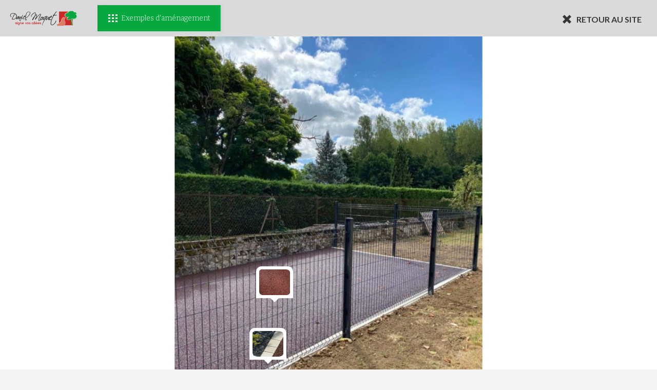

--- FILE ---
content_type: text/css
request_url: https://www.daniel-moquet.com/createur-allees/css/styles-univers-2020-06-30.css?v=20250911
body_size: 37590
content:

/*
    --- LEB COMMUNICATION | 2014
*/

/* IMPORTS COMMUNS */
@import url(common.css);

/* -/-/-/-/-/-/-/-/-/-/-/-/-/-/-/-/-/-/-/-/-/-/-/-/-/-/-/-/-/-/-/-/-/-/-/-/-/-/-/ */
/* -/-/-/-/-/-/-/-/-/-/-/-/- VIEWPORT -/-/-/-/-/-/-/-/-/-/-/-/-/-/-/-/-/-/-/-/-/- */
/* -/-/-/-/-/-/-/-/-/-/-/-/-/-/-/-/-/-/-/-/-/-/-/-/-/-/-/-/-/-/-/-/-/-/-/-/-/- */

@viewport{
    width: device-width;
    zoom: 1;
}

@media screen and (max-width: 400px) {
    @-ms-viewport { width: device-width; }
}

@-webkit-viewport{
    width: device-width;
}
@-moz-viewport{
    width: device-width;
}
@-ms-viewport{
    width: device-width;
}
@-o-viewport{
    width: device-width;
}
@viewport{
    width: device-width;
}


/* -/-/-/-/-/-/-/-/-/-/-/-/-/-/-/-/-/-/-/-/-/-/-/-/-/-/-/-/-/-/-/-/-/-/-/-/-/- */
/* -/-/-/-/-/-/-/-/-/-/-/-/- FONT -/-/-/-/-/-/-/-/-/-/-/-/-/-/-/-/-/-/-/-/-/- */
/* -/-/-/-/-/-/-/-/-/-/-/-/-/-/-/-/-/-/-/-/-/-/-/-/-/-/-/-/-/-/-/-/-/-/-/-/-/- */



.bliss-l,#top ul#menuServices,#mainHeader #baseline_entete,a#launchUnivers,#footer h2,.bgTitreG h2,.bgTitreD h2,#videos .contentCellule,#agence p#dpt_agence input,#defilementProduit,#produits #controleurDefilement h3,.menuADerouler,#cest,#navigationDeLaPage,#contenuDeLaPage,#paletteSide,#universDanielMoquet,#infosFranchise,#contenuFranchise h1,#contenuFranchise #texteIntro,body,#formulaireFranchise,#formulaireFranchise form input,#formulaireFranchise form select,#formContact,.menuADerouler #gammeProduitMenu a{font-family: 'Lato', sans-serif;font-weight:400;}
.bliss-r,a#launchUnivers span.title,#actualite h3,#contenuDeLaPage h2,#contenuDeLaPage h3,#menuFranchise,.page_actu a.lineActu span.titreActualite{font-family: 'Lato', sans-serif;font-weight:400;}
.bliss-b,#mainMenu ul li a,#mainHeader #baseline_entete p.line2,#mainHeader #baseline_entete span.gras,span.gras,#defilementProduit h3,#contenuDeLaPage h1,p#telrouge,#produitsFranchise h3{font-weight:700;}

/*.cycle-slide{display:none;}
.cycle-slide-active{display:block}*/

/* ------------------------ CTA MOBILE DEVIS SUITE AB TESTING --------------------------------- */
.cta-mobile__devis-accueil{display:block;margin:0 auto 20px !important}
.cta-mobile__devis-accueil a{display: block;background: #e0332a;border-radius: 10px;padding: 21px 15px 18px;color: #fff;font-size: 18px;font-family:'Bitter', sans serif;text-align:center;transition:all .3s ease}
.cta-mobile__devis-accueil a:hover{background:#353535;}
@media (min-width:860px){.cta-mobile__devis-accueil{display:none;}}

/* ------------------------ REPONSE FRANCHISE AVIS --------------------------------- */

.reponse-avis{background:#eee;padding:15px;border-radius:8px;margin:10px 0 7px;position:relative;}
.reponse-avis:before{content:"";display:block;position:absolute;top:-7px;left:15px;border-bottom:7px #eee solid;border-left:7px transparent solid;border-right:7px transparent solid;}
.un-avis .desc-avis .reponse-avis p.hl-ra{font-size:14px;color:#555}

/* -/-/-/-/-/-/-/-/-/-/-/-/-/-/-/-/-/-/-/-/-/-/-/-/-/-/-/-/-/-/-/-/-/-/-/-/-/- */
/* -/-/-/-/-/-/-/-/-/- FORM CODE POSTAL PORTES OUVERTES -/-/-/-/-/-/-/-/-/-/- */
/* -/-/-/-/-/-/-/-/-/-/-/-/-/-/-/-/-/-/-/-/-/-/-/-/-/-/-/-/-/-/-/-/-/-/-/-/-/- */

.tpl-cp-po{display:flex;flex-direction:row;padding-bottom:100px;align-items:flex-start}

#entete-portes-ouvertes{
    background:#00a94f;
    color:#fff;
    padding:30px;
    text-align:center;
    font:300 16px 'Roboto', sans serif;
    position:relative;
}

#entete-portes-ouvertes:after{
    content:"";
    display:block;
    position:absolute;
    bottom:-10px;
    left:50%;
    margin-left:-10px;
    border-top:10px #00a94f solid;
    border-left:10px transparent solid;
    border-right:10px transparent solid;
    width:0;
    height:0;
}

#entete-portes-ouvertes p.adresse{font-size:18px;font-weight:400}

#entete-portes-ouvertes h1{
    font:700 20px 'Bitter', serif;
    margin-bottom:7px;
}

#entete-portes-ouvertes h3{
    font-size:18px;
    margin-bottom:20px;
}

#entete-portes-ouvertes span.ico-pointer{
    background-position:-50px -410px;
}

#visuel-porte-ouverte,#form-cp{
    background: #fff;
    -moz-box-shadow: 1px 4px 5px 0px #d6d6d6;
    -webkit-box-shadow: 1px 4px 5px 0px #d6d6d6;
    -o-box-shadow: 1px 4px 5px 0px #d6d6d6;
    box-shadow: 1px 4px 5px 0px #d6d6d6;
    filter: progid:DXImageTransform.Microsoft.Shadow(color=#d6d6d6, Direction=165, Strength=5);
    box-sizing: border-box;
    padding:10px;
    width:42%;
    margin-right:3%;
}

#form-cp h2{
    font:300 20px 'Bitter', serif;
    padding:0 0 20px;
    color:#717171;
    text-align:center;
}

#form-cp h2 strong{font-size:28px;font-weight:700;color:#e0332a;}

#visuel-porte-ouverte img{width:100%;display: block;}

.bord-g{border:1px #ddd dotted;border-top:none;padding:30px 20px;}

#form-cp{
    width:55%;
    padding:60px;
    text-align:center;
}

#form-cp form{display:inline-block;background:#f4f4f4;border:1px #e5e5e5 solid;border-radius:6px;padding:15px;margin:10px auto 0}
#form-cp form p{vertical-align:middle;display:inline-block;}
#form-cp form input[type="text"]{border:none;width:210px;font-size:16px;color:#565656;font-family:'Lato', sans serif;font-weight:400;background:#f4f4f4;vertical-align:middle;display:inline-block;}
#form-cp input[type="submit"]{border:none;background:#f4f4f4 url(../img/squelette/icos-site.svg) no-repeat -310px -10px;position:relative;width:26px;height:26px;background-size:800px 600px;cursor:pointer;font-size:0;vertical-align:middle;display:inline-block;transition:all .3s ease}
#form-cp input[type="submit"]:hover{background-position:-310px -50px}

p.stanpo{font:300 16px 'Roboto', sans serif;line-height:24px;margin-bottom:10px;padding:0 20px}
p.stanpo a{display:inline-block;padding:3px 10px;border-radius:5px;background:#e0332a;color:#fff;transition:all .3s ease}
p.stanpo a:hover{background:#00a94f}
p.po-no{font-size:18px;line-height:30px;}

#form-cp input.ico-arr[type="submit"]{width:16px;height:18px;background-position:-390px -41px}
#form-cp input.ico-arr[type="submit"]:hover{width:16px;height:18px;background-position:-390px -72px}

svg.tickok{display: inline-block;vertical-align: middle;margin-right:10px;width:35px;height:35px;position:relative;top:-3px}

.po-pdcv .link-fiche *{transition:all .3s ease}
.po-pdcv .link-fiche a{display:inline-block;padding:10px 15px;margin-top:15px;background:#008b41;color:#fff;border-radius:6px;font-size:15px;}
.po-pdcv .link-fiche svg{display: inline-block;vertical-align: middle;margin-right:5px;position:relative;top:-2px;width:15px;height:15px;}
.po-pdcv .link-fiche a:hover{background:#fff;color:#008b41}
.po-pdcv .link-fiche a:hover svg path{fill:#008b41}

svg.ico-sad{width:40px;height:40px;margin:0 auto 15px;display: block}

.form__action--client{display:flex;flex-direction:column;justify-content:center;align-items:center;}
#form-cp .form__action__label{display:block;margin-bottom:5px;text-align:left}
#form-cp .form__action--client input[type="text"],#form-cp .form__action--client select{border:1px #ccc solid;background:#fff;margin-bottom:10px;width:100%;padding:10px;box-sizing:border-box}
#form-cp .form__action--client input[type="submit"]{background:#e0332a;color:#fff;font-size:16px;width:100%;padding:10px;border-radius:5px;height:auto;font-weight:bold}
#form-cp .form__action--client input[type="submit"]:hover{background:#00a94f;}

.link__moquet__pov{display:flex;margin:auto;align-items:center;justify-content:center;background:#e0332a;color:#fff;padding:15px 25px;border-radius:5px;width:auto;font-size:18px;transition:all .3s ease}
.link__moquet__pov:hover{background:#00a94f;}
.link__moquet__pov strong{font-family:'Bitter', serif;font-weight:bold;}
.link__moquet__pov span{flex:1}
.link__moquet__pov .svg__icon-l{display: inline-block;vertical-align:middle;margin-right:7px;}
.link__moquet__pov .svg__po{width:34px;height:33px;}
.link__moquet__pov .svg__po .st1{fill:#fff} .svg__po .st2{fill:#303030}
.link-fiche__pov{display:flex;justify-content:center}


/* -/-/-/-/-/-/-/-/-/-/-/-/-/-/-/-/-/-/-/-/-/-/-/-/-/-/-/-/-/-/-/-/-/-/-/-/-/- */
/* -/-/-/-/-/-/-/-/-/-/-/-/- SIMILI REFONTE -/-/-/-/-/-/-/-/-/-/-/-/-/-/-/-/-/-/-/-/-/- */
/* -/-/-/-/-/-/-/-/-/-/-/-/-/-/-/-/-/-/-/-/-/-/-/-/-/-/-/-/-/-/-/-/-/-/-/-/-/- */

.w100{display:block;width:100%}
#contenuDeLaPage p.message,.message{border:1px #ddd dotted;padding:20px;font-size:16px;border-radius:12px;}

span.ico-svg,.ico-svg{display:inline-block;width:30px;height:30px;vertical-align:middle;margin-right:10px;background:url(../img/squelette/icos-site.svg) no-repeat 0 0;background-size:800px 600px;}

#zone-univers{position:relative;background:#f4f4f4}
#zone-univers #header{background:transparent;position:relative;z-index:230;}
#zone-univers #slider img{width:100%;display:block;vertical-align:middle;}
#zone-univers #slider{margin-bottom:-270px;top:-209px;background:#f4f4f4 url(../img/squelette/bg-page.png) no-repeat top center;position:relative;width:100%;overflow:hidden;}
#zone-univers #slider img.loader{width:38px;position:absolute;top:50%;left:50%;}
#zone-univers #slider:after{content:"";display:block;height:43px;background:url(../img/accueil-2018/oblique.png) no-repeat top center;background-size:100% 100%;position:absolute;bottom:0;width:100%;left:0}
#zone-univers #mainMenu{
    -moz-box-shadow: 1px 4px 7px -3px #888;
    -webkit-box-shadow: 1px 4px 7px -3px #888;
    -o-box-shadow: 1px 4px 7px -3px #888;
    box-shadow:1px 4px 7px -3px #888;
    filter:progid:DXImageTransform.Microsoft.Shadow(color=#888, Direction=165, Strength=5);}
#zone-univers #header .conteneur{background:rgba(77,77,77,0.6);}
#zone-univers #links-top a,#zone-univers #top a#trouver-entreprise{color:#fff;}
#zone-univers #links-top span.puce-sep{background:#4d4d4d}
#zone-univers span.ico-entreprise{background-position:-140px -10px}
#zone-univers a:hover span.ico-entreprise{background-position:-140px -51px}

#slider{position:relative;}
.var-acc #slider .slide-univ{display:none;}
#slider a.arrow{position:absolute;z-index:120;top:50%;margin-top:-18px;display:block;padding:15px 10px 15px 15px;background:rgba(255,255,255,0.7)}
.var-acc #slider a.arrow{opacity:0}
.var-acc #slider a.arrowLoaded{opacity:1}
#slider a#nav-arrow-r{padding:15px 7px 15px 20px}
span.ico-ar{width:23px;height:36px;background-position:-540px -10px}
a:hover span.ico-ar{background-position:-500px -10px}
span.ico-al{width:23px;height:36px;background-position:-500px -51px}
a:hover span.ico-al{background-position:-540px -51px}
a#nav-arrow-l{left:20px;}
a#nav-arrow-r{right:20px;}
#slider .diapo{position:relative;width:100%}
#slider .diapo h2{position:absolute;bottom:50px;left:calc(20% + 15px);background:#e0332a;color:#fff;padding:12px 20px;border-radius:10px 10px 0 0;font-size:24px;font-family:'Bitter', sans serif;font-weight:400;min-width:180px;}
#slider .diapo h2:before{content:"";display:block;position:absolute;width:0;height:0;border-top:5px #fff solid;border-left:5px transparent solid;border-right:5px transparent solid;top:0;left:50%;margin-left:-2px;}
#slider .diapo h2 span.style{color:#555;position:absolute;display:block;top:-30px;left:10px;right:10px;text-align:center;background:rgba(255,255,244,0.6);font-size:15px;font-style:italic;padding:5px 2px;}
#slider .diapo h2 span strong{font-family:'Bitter', sans serif;font-weight:700}
#slider .positionnement-produits{position:absolute;width:100%;height:100%;top:0;left:0;z-index: 150;}
#slider .positionnement-produits a.vignette-produit{position:absolute;display:block;background:#fff;padding:6px;border-radius:10px 10px 0 0;}
#slider .positionnement-produits a.vignette-produit:before{position:absolute;content:"";display:block;width:0;height:0;border-top:8px #fff solid;border-left:8px transparent solid;border-right:8px transparent solid;bottom:-8px;left:50%;margin-left:-8px;}
#slider .positionnement-produits a.vignette-produit:after{display:block;content:"";position:absolute;bottom:-20px;left:21px;width:32px;height:5px;background:url(../img/squelette/icos-site.svg) no-repeat -760px -590px;background-size:800px 600px;}
#zone-univers #slider a.vignette-produit img,#slider a.vignette-produit img{display:block;width:60px;height:50px;border-radius:5px 5px 0 0}
.hide-slide{display:none;}
.cycle-slide-active{display:block;}

#slider a.vignette-produit span.label {
    position: absolute;
    bottom: -2px;
    width: 200%;
    left: -50%;
    text-align: center;
    background: rgba(255,255,255,0.9);
    border:1px #c0c0bf solid;
    font-size:13px;
    color:#009534;
    padding:7px;
    box-sizing:border-box;
    font-weight:400;
    opacity:0;
}

#slider a.vignette-produit:hover span.label{opacity:1;bottom:4px;}

#slider .positionnement-produits a.vignette-produit:hover{transform: translate(0,-4px);}
#slider .positionnement-produits a.vignette-produit:hover:after{bottom:-28px}

#nav-slider{background:#fff;position:relative;box-sizing:border-box;padding:30px;position:relative;margin-top:-60px;display:flex;flex-direction:row;flex-wrap:wrap;color:#4d4d4d;z-index:110}
#nav-slider:before{content:"";display:block;position:absolute;height:20px;width:100%;top:-18px;left:0;background:url(../img/accueil-2018/oblique-1200.png) no-repeat top center;background-size:100% 100%}

#textes-slider .desc-textes{position:relative;width:100%}
#textes-slider .desc-textes:before{content:"";display:block;width:50px;height:44px;background:url(../img/squelette/icos-site.svg) no-repeat -240px -100px;background-size:800px 600px;position:absolute;top:-60px;right:0px;}
#textes-slider{width:30%;font-size:16px;box-sizing: border-box;padding-top:20px;}
#textes-slider p{margin-bottom:10px;}
#textes-slider p strong{font-family:"Bitter", sans serif;font-weight:bold;font-size:18px;}
#textes-slider a.arr{display:inline-block;margin-top:10px;color:#4d4d4d;padding:0 0 3px 0;line-height:20px;position:relative;border-bottom:1px #4d4d4d solid;margin-left:12px}
#textes-slider a{color:#4d4d4d;}
#textes-slider a:hover{color:#e0332a;border-bottom-color:#e0332a;}
#textes-slider a.arr:before{content:"";display:block;width:0;height:0;border-left:6px #e0332a solid;border-top:6px transparent solid;border-bottom:6px transparent solid;position:absolute;top:4px;left:-10px;}
#content-pager{position:relative;width:70%;display:flex;flex-direction:row;align-items:center;box-sizing:border-box;padding:15px 10px 15px 90px;
    /* Permalink - use to edit and share this gradient: http://colorzilla.com/gradient-editor/#f4f4f4+0,ffffff+100 */
    background: #f4f4f4; /* Old browsers */
    background: -moz-linear-gradient(left, #f4f4f4 0%, #ffffff 100%); /* FF3.6-15 */
    background: -webkit-linear-gradient(left, #f4f4f4 0%,#ffffff 100%); /* Chrome10-25,Safari5.1-6 */
    background: linear-gradient(to right, #f4f4f4 0%,#ffffff 100%); /* W3C, IE10+, FF16+, Chrome26+, Opera12+, Safari7+ */
    filter: progid:DXImageTransform.Microsoft.gradient( startColorstr='#f4f4f4', endColorstr='#ffffff',GradientType=1 ); /* IE6-9 */}
#content-pager:before{content:"";display:block;height:100%;width:50px;background:url(../img/accueil-2018/chevron.png) no-repeat center left;position:absolute;top:0;left:0;}
#content-pager h2{width:20%;font-size:16px;}
#content-pager h2 strong{color:#07a83f;font-size:25px;display:block;}
#pager-commun{width:80%;display:flex;flex-direction:row;}
#pager-commun .cell-type{display:block;width:29.3334%;text-align:center;margin:0 2%;}
#pager-commun a{display:block;position:relative;margin:auto;color:#fff;font-size:16px;font-weight:700;position:relative;}
#pager-commun a:before{display:block;content:"";width:0;height:0;border-bottom:6px #fff solid;border-left:6px transparent solid;border-right:6px transparent solid;position:absolute;top:-6px;left:50%;margin-left:-3px;}
#pager-commun a:hover:before,#pager-commun .cycle-pager-active a:before{border-bottom-color:#07a83f;}
#pager-commun a:hover img,#pager-commun .cycle-pager-active a img{border-color:#07a83f}
#pager-commun a img{border:6px #fff solid;box-sizing:border-box;display:block;vertical-align:middle;width:100%}
#pager-commun a span.texte{position:absolute;top:5px;left:5px;bottom:5px;right:5px;background:url(../img/accueil-2018/bg-noir.png) repeat-x bottom left;}
#pager-commun a span.texte span.name{position:absolute;bottom:0;display:block;text-align:center;padding:10px;width:100%;box-sizing:border-box;}

.c-cta__devis-slider{padding-top:20px;display: inline-block;}
#textes-slider .c-cta__devis-slider a,.c-cta__devis-slider a{display:flex;align-items:center;font-weight:bold;font-size:17px;background:#e0332a;color:#fff;padding:10px 14px;width:auto;border-radius:6px;transition:all .3s ease}
#textes-slider .c-cta__devis-slider a:hover,.c-cta__devis-slider a:hover{background:#07a83f}
#textes-slider .c-cta__devis-slider a>*,.c-cta__devis-slider a>*{align-self: flex-start}

.svg__devis{margin-right:10px;width:30px;height:30px;}
.svg__devis .st0{fill:#fff}

#cta-header a.c-cta__mdoc{display:flex;align-items:center;padding:8px 12px}

@media (max-width:1200px){
    #textes-slider .c-cta__devis-slider a,
    .c-cta__devis-slider a{font-size:16px;}
}
@media (max-width:1000px){
    #textes-slider .c-cta__devis-slider a,
    .c-cta__devis-slider a{font-size:15px;}
}
@media (max-width:860px){
    #textes-slider .c-cta__devis-slider,
    .c-cta__devis-slider{display: block;text-align:center;}
    #textes-slider .c-cta__devis-slider a,
    .c-cta__devis-slider a{justify-content:center;}
    .c-cta__devis-slider a{justify-content:flex-start;text-align:left;}
}


#soyooz-accueil{padding-top:70px;margin-bottom:40px;background:#f4f4f4 url(../img/squelette/bg-page.png) no-repeat top center;padding-bottom:40px}
#soyooz-accueil h2{font-size:30px;color:#6b6b6b;font-weight:300;margin-bottom:40px;}
#soyooz-accueil h2 strong{color:#e0332a;font-weight:700;font-family:'Bitter', serif;border-bottom:1px #e0332a solid;display:inline;}
span.ico-fleche-sz{width:50px;height:44px;background-position:-240px -100px;position:relative;top:14px;right:-15px;}

#soyooz-accueil .flex-row-wrap{background:#fff;}
#page #mainPage #soyooz-accueil .conteneur{padding:0}
.ec-soyooz{display:block;width:25%;position:relative;color:#6b6b6b;}
.ec-soyooz a:first-child{color:#6b6b6b}
.ec-soyooz h3{font-size:20px;font-weight:300}
.ec-soyooz strong{color:#07a83f;font-family:'Bitter', serif;font-size:22px;}
.ec-soyooz .ico-svg{display:block;}
.ec-soyooz .inside{position:absolute;top:0;left:0;width:100%;height:100%;display:flex;flex-direction:row;align-items:center;justify-content:center;text-align:center;padding:0 20px;box-sizing:border-box;}
span.ico-syz-1{width:177px;height:90px;background-position:-10px -190px;margin:0 auto 20px;}
span.ico-syz-2{width:78px;height:82px;background-position:-230px -190px;margin:0 auto 20px;}
span.ico-syz-3{width:59px;height:53px;background-position:-340px -190px;margin:0 auto 20px;}
.ec-sz-2{background:#f5f5f5;position:relative;}
.ec-sz-2:before{content:"";display:block;width:0;height:0;border-left:20px #fff solid;border-top:20px transparent solid;border-bottom:20px transparent solid;position:absolute;top:50%;margin-top:-10px;left:0}
.ec-sz-3{background:#efefef;position:relative;}
.ec-sz-3:before{content:"";display:block;width:0;height:0;border-right:20px #fff solid;border-top:20px transparent solid;border-bottom:20px transparent solid;position:absolute;top:50%;margin-top:-10px;right:0}
.break-line{display:block;}
.ec-soyooz h3 a{margin-top:15px;text-align:left;display:block;border-radius:10px;background:#e0332a;border:2px #b21820 solid;color:#fff;padding:10px 60px 10px 20px;font-size:18px;position:relative;}
.ec-soyooz h3 a:hover{background:#07a83f;border-color:#088e36;}
.ec-soyooz h3 a:after{content:"";display:block;width:16px;height:18px;background:url(../img/squelette/icos-site.svg) no-repeat -390px -10px;background-size:800px 600px;position:absolute;top:50%;margin-top:-9px;right:20px;}
.ec-soyooz h3 a:hover:after{right:15px;}
.ec-sz-1 img{margin:auto;display:block;max-width:240px;min-width:200px}
.ec-sz-1 .inside{align-items:bottom;}
.ec-sz-2,.ec-sz-3,.ec-sz-4{border-top:10px #fff solid;border-bottom:10px #fff solid;}
.ec-sz-1{position:relative;}

.titre-sz{position:absolute;bottom:30px;left:55px;}
.titre-sz .intro{background:#07a83f;display:inline-block;padding:5px 7px;border-radius:6px 6px 6px 0;color:#fff;font-size:18px;margin-bottom:10px;position:relative;}
.titre-sz .intro:after{display:block;content:"";width:12px;height:12px;position:absolute;bottom:-12px;left:0;background:url(../img/squelette/icos-site.svg) no-repeat -310px -100px;background-size:800px 600px}
.titre-sz .intro strong{color:#fff;font-weight:400;font-size:18px}
#soyooz-accueil .titre-sz h2,.encoche .titre-sz h2{font-family:'Bitter', serif;font-size:18px;display:inline-block;margin:0 0 0 10px;padding:7px;background:rgba(255,255,255,0.8);border-radius:10px;color:#4d4d4d}
#soyooz-accueil .titre-sz h2 strong,.encoche .titre-sz h2 strong{font-size:22px;text-decoration:none;color:#4d4d4d;border-bottom:none}

#carte-acc{margin-bottom:0px;}
#page #mainPage #carte-acc{padding:10px;}
#carte{width:60%;}
#carte img{width:100%;display:block}
#texte-geo{width:40%;box-sizing: border-box;padding:25px 40px 0px;color:#565656;}
#texte-geo h2{font-weight:300;font-size:22px;color:#717171;padding-left:65px;position:relative;}
#texte-geo h2 strong{color:#e92a34;font-family:'Bitter', serif;display:block;}
#texte-geo h2:before{content:"";display:block;width:49px;height:49px;background:url(../img/squelette/icos-site.svg) no-repeat -240px -10px;background-size:800px 600px;position:absolute;top:3px;left:0}
#texte-geo p.curr{font-size:16px;line-height:26px;margin:20px 0 25px;}
#texte-geo form{display:inline-block;background:#f4f4f4;border:1px #e5e5e5 solid;border-radius:6px;padding:15px;}
#texte-geo form p{vertical-align:middle;display:inline-block;}
#texte-geo form input[type="text"]{border:none;width:210px;font-size:16px;color:#565656;font-family:'Lato', sans serif;font-weight:400;background:#f4f4f4;vertical-align:middle;display:inline-block;}
#texte-geo form input[type="submit"]{border:none;background:#f4f4f4 url(../img/squelette/icos-site.svg) no-repeat -310px -10px;position:relative;width:26px;height:26px;background-size:800px 600px;cursor:pointer;font-size:0;vertical-align:middle;display:inline-block;}
#texte-geo form input[type="submit"]:hover{background-position:-310px -50px}

#more-accueil{margin-bottom:40px;}
#acc-actu{width:calc(100% - 420px);margin-right:40px}
#visu-actu{width:400px}
#visu-actu img{display:block;width:100%;}
#textes-actu{width:calc(100% - 400px);color:#565656}
#textes-actu .flex-row-wrap{align-items:left;flex-direction:column;padding:40px 50px 30px 40px;}
#textes-actu h2{color:#07a83f;font-weight:400;font-size:16px;margin-bottom:30px;}
#textes-actu h3{font-size:24px;color:#575757;font-family:'Bitter', serif;margin-bottom:40px;}
#textes-actu h3 a{color:#575757}
#textes-actu h3 a:hover{color:#e0332a}
#textes-actu p,#presentation-video p{font-size:16px;line-height:26px;text-align:justify;font-weight:400}
#presentation-video{width:380px;}
#presentation-video .flex-row-wrap{align-items:center;padding:30px;}
#presentation-video #zone-image{position:relative;height:214px;}
#presentation-video #zone-image img{display:block;}
#presentation-video h2{font-size:16px;color:#e0332a;margin-bottom:15px;font-family:'Bitter', serif;width:100%}
#presentation-video p{width:100%}

.var-landing #infosFranchise{width:225px;}
.var-landing #pageFranchise{width:calc(100% - 250px)}
#page.var-landing #mainPage .conteneur{padding:0px}
.var-landing #contenuFranchise #texteIntro{margin-bottom:0}
.var-landing #texte-suite{margin-left:0;background:#f5f5f5}
.var-landing #contenuFranchise{background:#fff}
.var-landing #contenuFranchise #boutonContact a#doc_franchise,.var-landing a#ttesReal,.var-landing #contenuFranchise #texteIntro #coinGraphic span{background-color:#f5f5f5}
.var-landing img.imgpleinpot{border-radius:20px}


/* ----- PAGES AMENAGEMENT ----- */

#single-h1{font-size:30px;font-weight:300;color:#4d4d4d;margin:20px 0 30px;text-align:center;}
#single-h1 strong{color:#07a83f;font-weight:700;font-family:'Bitter', serif;}

#mos-amgt{display:flex;flex-direction:row;flex-wrap:wrap;}
#mos-amgt a.cell-amgt{position:relative;display:block;width:23%;margin:0 1% 2%;overflow:hidden;margin-bottom:1.5vw;
    -moz-box-shadow: 1px 1px 3px 0px #aaaaaa;
    -webkit-box-shadow: 1px 1px 3px 0px #aaaaaa;
    -o-box-shadow: 1px 1px 3px 0px #aaaaaa;
    box-shadow: 1px 1px 3px 0px #aaaaaa;
    filter:progid:DXImageTransform.Microsoft.Shadow(color=#aaaaaa, Direction=134, Strength=3);}
#realisations-entreprise #mos-amgt a.cell-amgt,#realisations-entreprise #mos-amgt .amgt-syz{width:31.3334%;margin:0 1% 2%;}
#mos-amgt a.cell-amgt:before{content:"";display:block;width:100%;height:105px;background:url(../img/projets/bg_black.png) repeat-x bottom left;position:absolute;bottom:0;left:0;z-index:10}
#mos-amgt a.cell-amgt img{display:block;width:100%;height:100%}
#mos-amgt a.cell-amgt:hover img{-webkit-transform: scale(1.15);
    -moz-transform: scale(1.15);
    -ms-transform: scale(1.15);
    -o-transform: scale(1.15);
    transform: scale(1.15);}
#mos-amgt span.nomProduit{position:absolute;bottom:15px;left:15px;font-size:18px;font-weight:500;color:#fff;text-transform:uppercase;z-index:11}
#mos-amgt a:hover span.nomProduit{bottom:20px;}
#mos-amgt span.number{position:absolute;top:15px;left:15px;font-size:13px;font-weight:500;color:#fff;padding:0;line-height:0;border-radius:20px;border:2px #cb222b solid;background:rgba(77,77,77,0.3);width: 30px;height: 30px;display: flex;align-items: center;text-align: center;justify-content: center;}
#mos-amgt .amgt-syz{width:48%;margin:0 1% 1%}
.encoche .ec-soyooz{width:50%;}
#realisations-entreprise .encoche .ec-soyooz{width:100%}
.encoche .ec-sz-1{display:flex;flex-direction:column;align-self:flex-end;}
.encoche .ec-sz-4 .inside{background:#f5f5f5;border-right:10px #fff solid;position:relative;position:relative;}
#realisations-entreprise .encoche .ec-sz-4 .inside{border-left:10px #fff solid;padding:20px}
.encoche .ec-sz-4 .inside:before{content:"";display:block;width:0;height:0;border-left:14px #fff solid;border-top:14px transparent solid;border-bottom:14px transparent solid;position:absolute;top:50%;margin-top:-14px;left:0}

#mosaique-amgt{padding:30px;border-top:1px #eee solid;background:#fff;}
#mosaique-amgt .filtres{margin:0 0 30px 10px;}
#mosaique-amgt .filtres strong{font-weight:700;font-family:'Bitter', serif;font-size:16px;display:inline-block;margin-right:10px;}
#mosaique-amgt .filtres a{font-size:15px;display:inline-block;padding:6px;margin-right:5px;margin-bottom:5px;background:#f4f4f4;color:#353535;}
#mosaique-amgt .filtres a:hover,#mosaique-amgt .filtres a.actif{background:#353535;color:#fff;}
#mosaique-amgt .flex-row-wrap a{width:25%;padding:15px 15px 50px;box-sizing:border-box;margin:0;font-size:16px;line-height:22px;;color:#353535;position:relative;}
#mosaique-amgt .flex-row-wrap a:hover{-moz-box-shadow: 0px 0px 6px 0px #cccccc;
    -webkit-box-shadow: 0px 0px 6px 0px #cccccc;
    -o-box-shadow: 0px 0px 6px 0px #cccccc;
    box-shadow: 0px 0px 6px 0px #cccccc;
    filter:progid:DXImageTransform.Microsoft.Shadow(color=#cccccc, Direction=NaN, Strength=6);}
#mosaique-amgt .flex-row-wrap a:after{display:block;content:"";width:30px;height:7px;background:#e0332a;position:absolute;bottom:15px;left:15px}
#mosaique-amgt .flex-row-wrap a:hover:after{width:60px}
#mosaique-amgt .flex-row-wrap a img{display:block;width:100%;margin-bottom:10px;}
#mosaique-amgt .flex-row-wrap a span{display:block}
#mosaique-amgt a span.name{min-height:40px;margin-bottom:6px;}
#mosaique-amgt a span.no-height{min-height:0}

/* filtres ---- */
#filters-amgts{padding-bottom:10px;margin-bottom:10px;border-bottom:1px #ddd dotted;display:flex;flex-direction:row;position:relative;align-items:center;}
#filters-amgts .filtres{margin:0}
#filters-amgts .lab-filters{padding-right:12px;}
#filters-amgts .one-filter{margin-right:12px;}
#filters-amgts .cell-il p.trigger{background:#f4f4f4;color:#353535;padding:10px 33px 10px 10px;border:1px #ddd solid;font-size:15px;position:relative;}
#filters-amgts .cell-il p.trigger:after{content:"";display:block;position:absolute;top:19px;right:11px;width:0;height:0;border-top:5px #353535 solid;border-left:5px transparent solid;border-right:5px transparent solid;}
#filters-amgts .declenche p.filtres{display:none;padding:15px 15px 10px;background:#fff;border:1px #ddd dotted;position:absolute;top:37px;left:0;width:calc(100% - 30px);z-index:100;-moz-box-shadow: 1px 4px 5px 0px #d6d6d6;-moz-box-shadow: 0px 2px 2px 0px #cccccc;
    -webkit-box-shadow: 0px 2px 2px 0px #cccccc;
    -o-box-shadow: 0px 2px 2px 0px #cccccc;
    box-shadow: 0px 2px 2px 0px #cccccc;
    filter:progid:DXImageTransform.Microsoft.Shadow(color=#cccccc, Direction=180, Strength=2);}
.activeFilter{position:relative;display:inline-block;background:#353535;border-radius:4px;padding:4px 21px 4px 4px;color:#fff;margin:-6px -28px -6px 7px;z-index:110}
.activeFilter:hover{background: #e0332a;}
.activeFilter:after{content:"\00d7";display:block;position:absolute;top:4px;right:7px;font-weight:bold}
#filters-amgts .declenche p.filtres .actif{display:none;font-size:13px;}

#filters-amgts .switchFilters p.filtres{display:block;}

.margesup{margin-top:60px;position:relative;}
.margesup:before{display:block;width:35px;height:8px;background:#e0332a;position:absolute;top:-25px;left:0;content:"";}

.page_produit #mosaique-amgt .flex-row-wrap a:after{height:5px;background:#ddd}

.page_produit #mosaique-amgt,.tpl-projet-p #mosaique-amgt{border:none;padding:0 0 45px 0}

p.more{text-align:center;padding:60px 60px 0;}
p.more a{display:inline-block;margin:0 auto;text-align:center;padding:8px 15px 11px;background:#f4f4f4;color:#343434;font-size:16px;width:auto;}
span.ico-plus{width:17px;height:17px;background-position:-420px -10px;position:relative;top:-2px}
a:hover span.ico-plus{background-position:-420px -31px;}
p.more a:hover{background:#343434;color:#fff;}

h2.reset-avis{clear:both;padding-top:60px;}

#top-pamgt{align-items:center;}
#top-pamgt a{border-left:1px #068d35 solid;border-right:1px #09d14e solid;position:relative;display:block;width:auto;padding:16px 20px 14px;box-sizing:border-box;background:#07a83f;color:#fff;font-size:20px;font-family:'Bitter',serif;font-weight:300;-moz-box-shadow: 2px 0px 6px 0px #cccccc;
    -webkit-box-shadow: 2px 0px 6px 0px #cccccc;
    -o-box-shadow: 2px 0px 6px 0px #cccccc;
    box-shadow: 2px 0px 6px 0px #cccccc;
    filter:progid:DXImageTransform.Microsoft.Shadow(color=#cccccc, Direction=NaN, Strength=6);}
#top-pamgt a#back{border-left:0}
#top-pamgt a:hover{background:#068e35}
#top-pamgt h1{padding:15px 15px 15px 30px;font-size:16px;color:#353535;box-sizing:border-box;}
#top-pamgt h1 strong{font-family:'Bitter', serif;}

span.ico-hmbrgr{width:18px;height:15px;background-position:-590px -10px;position:absolute;top:50%;margin-top:-6px;right:10px;}
span.ico-fam{width:18px;height:15px;background-position:-590px -55px;margin-right:0}

#descriptif-amgt{padding:30px;align-items:center}
#descriptif-amgt .txt{width:60%;font-size:16px;line-height:24px;color:#555555;box-sizing:border-box;padding:0 45px 0 0;font-weight:400;text-align:justify}
#descriptif-amgt .boutons-amgt{width:40%;text-align:center;font-style:italic;font-size:17px;line-height:22px;color:#4d4d4d;}
#descriptif-amgt .boutons-amgt a{position:relative;display:block;background:#e0332a;border-radius:10px;padding:15px 15px 12px;color:#fff;padding:10px;font-size:18px;margin-top:15px;}
#descriptif-amgt .boutons-amgt a:before{content:"";display:block;width:0;height:0;border-bottom:6px #e0332a solid;border-left:6px transparent solid;border-right:6px transparent solid;position:absolute;top:-6px;left:50%;margin-left:-6px;}
span.ico-cal-b{width:23px;height:26px;background-position:-450px -10px;position:relative;top:-2px;}
#descriptif-amgt .boutons-amgt a:hover{background:#353535}
#descriptif-amgt .boutons-amgt a:hover:before{border-bottom-color:#353535}
a:hover span.ico-cal-b{background-position:-450px -51px;}

#realisation-details #top-bar{display:block;background:#dadada;padding:0;font-size:16px;color:#353535;position:relative;}
#realisation-details #top-bar a#close-amgt{position:absolute;top:50%;margin-top:-8px;right:20px;}
#realisation-details #top-bar a#close-amgt:hover{background-position:-420px -81px;}
#realisation-details #top-bar a#close-amgt span.ico-svg{display:inline-block;width:17px;height:17px;background-position:-420px -60px;position:relative;top:-2px}
#realisation-details #top-bar a#close-amgt:hover span.ico-svg{background-position:-420px -81px;}
#realisation-details #top-bar a{color:#353535;display:inline-block;margin-right:10px;vertical-align:middle;}
#realisation-details #top-bar a:hover{border-bottom:1px #353535 solid;}
#realisation-details #top-bar a.puce{position:relative;margin-left:20px;}
#realisation-details #top-bar a.puce-actif{border-bottom:1px #353535 solid;font-weight:700}
#realisation-details #top-bar a.puce:before{content:"";display:block;width:0;height:0;border-left:5px #353535 solid;border-top:4px transparent solid;border-bottom:4px transparent solid;position:absolute;top:7px;left:-17px;}
#ariane-det{display:inline-block;}

#logo-amgt{display:inline-block;padding:10px;vertical-align:middle;}
#logo-amgt svg#logo-daniel-moquet-hz{width:150px;height:51px}
#mainHeader .c-num-vert__mobile{display: block;background:#ebebeb;margin:10px auto;padding:10px;border-radius:6px;text-align:center;font-weight:bold;font-size:15px;width:75%;}

#realisation-details #top-bar #logo-amgt a:hover,#realisation-details #top-bar a#close-amgt{border:none;}

#content-amgt{background:#f4f4f4;border-bottom:20px #f4f4f4 solid}
#content-amgt #visuel-amgt{width:60%;text-align:center;padding:0;box-sizing:border-box;align-items:center;position:relative;}
#realisations-entreprise #visuel-amgt {position:relative;}
#visuel-amgt #slider{width:100%}
#content-amgt #infos-textuelles-amgt{width:40%;background:#fff;padding:60px;box-sizing:border-box}
@media (max-width:1600px){
    #content-amgt #infos-textuelles-amgt{padding:40px;}
}
@media (max-width:1500px){
    #content-amgt #infos-textuelles-amgt{padding:20px;}
}
@media (max-width:1350px){
    #content-amgt #infos-textuelles-amgt{padding:30px;}
}

#content-amgt #slider .deg img:not(.img-prod-real),#realisations-entreprise #slider .deg img:not(.img-prod-real){width:100%;display:block;}
#content-amgt #slider .deg video{width:100%;display:block;}

#arrow-left,#arrow-right{position:absolute;top:50%;margin-top:-18px;z-index:150;background-color:#ffffff;padding: 8px;display: flex;align-items: center;z-index: 160;}
#arrow-left:hover,#arrow-right:hover{background:#e0332a;}
#arrow-left:hover svg path,#arrow-right:hover svg path{fill:#ffffff;}
#arrow-left{left:20px;}
#arrow-right{right:20px;}
span.ico-arr-left{width:23px;height:36px;background-position:-500px -51px}
a:hover span.ico-arr-left{background-position:-540px -51px}
span.ico-arr-right{width:23px;height:36px;background-position:-540px -10px}
a:hover span.ico-arr-right{background-position:-500px -10px}

#presentation-amgt{padding:0 0 20px;}
#presentation-amgt h1{font-size:22px;font-weight:700;line-height:30px;}
#presentation-amgt p{padding-top:20px;}
#presentation-amgt p a{padding-top:20px;font-size:15px;line-height:20px}
#presentation-amgt p.type a{display:inline-block;background:#f4f4f4;font-size:14px;color:#353535;padding:7px;}
#description-amgt .regular p{font-size:15px;line-height:22px;color:#555555;font-weight:400}
#description-amgt .regular p a{font-weight:bold;color:#555555;text-decoration:underline;}
#description-amgt .regular p a:hover{text-decoration:none;}

.sep-t{padding-top:40px;position:relative;}
.sep-t:before{display:block;content:"";width:30px;height:8px;background:#e0332a;position:absolute;top:20px;left:0}
.sep-t h2{font-family:'Bitter', serif;font-size:16px;color:#353535}

.note-entreprise{display:inline-block;}
#infos-entreprise a{float:right;color:#fff;font-size:15px;text-decoration:none;margin:0 0 0 10px;display: block;padding:10px 12px;background:#e0332a;border-radius:12px;position: relative;top:-5px}
#infos-entreprise a.tel{background:#07a83f;}
#infos-entreprise a:hover{background:#07a83f;text-decoration:none}
#infos-entreprise a.tel:hover{background:#e0332a;}
span.star{width:18px;height:17px;background-position:-770px -10px;margin-right:3px;position:relative;top:-1px;}
span.empty-star{width:18px;height:17px;background-position:-770px -41px}
span.demi-star{width:18px;height:17px;background-position:-770px -72px}
#infos-textuelles-amgt #cta-header{width:100%;float:none;margin-top:20px;}


@media (max-width:1500px){
    #presentation-amgt h1{font-size:18px;font-weight:700;line-height:24px;}
    #presentation-amgt p{padding-top:10px;}
    #presentation-amgt{padding-bottom:0}
    #infos-entreprise a.tel{font-size:13px;}
}

.mos-produits{padding:22px 0 30px}
.mos-produits a{display:inline-block;background:#efefef;padding:4px 4px 4px 12px;border-radius:40px;color:#6b6b6b;font-size:15px;margin:0 7px 9px 0;}
.mos-produits a img{display:inline-block;border-radius:40px;vertical-align:middle;margin-left:5px;border:2px #fff solid;}

#infos-textuelles-amgt .amgt-syz{border:1px #ddd solid;}

#realisation-details{border-bottom:2px #dadada dotted}
#realisation-details #content-amgt{padding-bottom:0;border-bottom:none;}
#content-amgt.flex-row-wrap{align-items:flex-start}

.englob-note{display:block;margin-top:15px}

/* -/-/-/-/-/-/-/-/-/-/-/-/-/-/-/-/-/-/-/-/-/-/-/-/-/-/-/-/-/-/-/-/-/-/-/-/-/- */
/* -/-/-/-/-/-/-/-/-/-/-/-/- REMANIEMENT PAGES FRANCHISE -/-/-/-/-/-/-/-/-/-/-/-/-/-/-/-/-/-/-/-/-/- */
/* -/-/-/-/-/-/-/-/-/-/-/-/-/-/-/-/-/-/-/-/-/-/-/-/-/-/-/-/-/-/-/-/-/-/-/-/-/- */

/* ACCUEIL */
#top-franchise{margin:10px auto 25px}

#avatar-franchise{width:136px;margin-right:34px;}
#avatar-franchise img{border-radius:15px;}
#entete-franchise{width:calc(100% - 170px)}

#entete-franchise h1{font-size:24px;font-weight:300;color:#353535;margin-bottom:10px;}
#entete-franchise h1 .hl{font-size:28px;color:#e0332a;font-weight:400}
#entete-franchise h1 .hl strong{font-family: 'Bitter', serif;font-weight:700}

#infos-loc .bulle-simple{display:inline-block;background:#353535;border-radius:8px;padding:10px;color:#fff;font-weight:700;font-size:15px;vertical-align:middle;position:relative;}
#infos-loc .bulle-simple:after{content:"";display:block;width:0;height:0;position:absolute;top:50%;margin-top:-5px;border-left:5px #353535 solid;border-top:5px transparent solid;border-bottom:5px transparent solid;right:-5px;}
#infos-loc h2{display:inline-block;font-size:16px;margin-left:10px;vertical-align:middle;}

#contact-franchise{float:right;display:flex;flex-direction:row;flex-wrap:wrap;margin-bottom:15px;}
#infos-loc{float:left;}
#contact-franchise a{display:block;color:#353535;font-size:15px;}
#contact-franchise a#rdv_franchise{width:215px;}
#contact-franchise a#franchise-rappeler{width:155px;}
#contact-franchise a#doc_franchise{width:170px;}
#contact-franchise a span.label{display:inline-block;vertical-align:middle;}
#contact-franchise a span.ico-svg{width:26px;height:26px;color:#fff;background-color:#353535;border-radius:8px;padding:6px 7px;color:#fff;font-weight:700;font-size:15px;vertical-align:middle;position:relative;}
#contact-franchise a span.ico-svg:after{content:"";display:block;width:0;height:0;position:absolute;top:50%;margin-top:-5px;border-left:5px #353535 solid;border-top:5px transparent solid;border-bottom:5px transparent solid;right:-5px;}
#contact-franchise a:hover span.ico-svg,#contact-franchise a.actif span.ico-svg{background-color:#e0332a}
#contact-franchise a:hover span.ico-svg:after,#contact-franchise a.actif span.ico-svg:after{border-left-color:#e0332a}
#contact-franchise a span.ico-cal{background-position:-4px -310px;}
#contact-franchise a span.ico-tel{background-position:-49px -310px;}
#contact-franchise a span.ico-doc{background-position:-95px -310px}

.var-noent #contact-franchise{padding:10px 0;border-top:2px #ddd dotted;border-bottom:2px #ddd dotted;float:none;}
.var-noent #infos-loc{float:none}
.var-noent #infos-loc h2{margin:0 0 15px 0}

#menuFranchise-2018{clear:both;background:#fff;padding:2px;display:flex;flex-direction:row;align-items:left;}
#menuFranchise-2018 a{display:block;width:auto;padding:20px 15px;background:#fff;color:#4d4d4d;font-size:15px;font-weight:400}
#menuFranchise-2018 a:hover,#menuFranchise-2018 a.actif{background:#f4f4f4;color:#e0332a}

#description-entreprise{width:30%;margin-right:2%;}
#description-entreprise .c-bloc-clotures {display:flex;flex-wrap:nowrap;align-content: center;justify-content: center;margin-bottom: 10px;}
#description-entreprise .c-bloc-clotures svg{width: 65px;padding-right: 15px;margin-bottom:15px;}
#description-entreprise .c-bloc-clotures .svg__main-logo-clotures .st3 {fill: #ffcb00;}
#description-entreprise .c-bloc-clotures .svg__main-logo-clotures .st4 {fill: #a7c10c;}
#description-entreprise .c-bloc-clotures .svg__main-logo-clotures .st5 {fill: #009a3e;}

#description-entreprise .c-img {
    display:flex;
    flex-wrap:nowrap;
    margin-top:1.0rem;
    padding:12px 6px 9px;
    margin-bottom:15px;
    position: relative;
    z-index: 5;
    border-radius: 8px;
    justify-content: center;
}

#description-entreprise .c-img:before {
    content: "";
    display: block;
    width: 0;
    height: 0;
    border-left: 8px transparent solid;
    border-right: 8px transparent solid;
    position: absolute;
    top: -8px;
    left: 50%;
    margin-left: -4px;
}
#description-entreprise .c-img a {margin: 0px 6px;position: relative;margin-bottom: 20px;border: 4px solid white;}
#description-entreprise .c-img a span{
    display: block;
    background: #ffffff;
    padding: 10px 0;
    color: #353535;
    text-align:center;
    position:absolute;
    bottom:-20px;
    left: -4px;
    right:-4px;
    font-weight: bold;
}
#description-entreprise .c-link-moquet {display:block; text-align: center; padding-top:10px; color:#009a3e;font-size: 16px; letter-spacing: 1px; font-weight: bold;}
#description-entreprise .c-img img {width:100%;display:block;}


#realisations-entreprise{width:68%;}

#description-entreprise .block-txt{margin-bottom:25px;padding:25px;}
#description-entreprise .no-padding{padding:0}
#description-entreprise .no-padding .inside-padding{padding:25px}
#description-entreprise .block-txt h2{color:#4d4d4d;font-size:18px;font-family:'Bitter', serif;text-align:center;margin-bottom:15px;}
#description-entreprise #actu-entreprise h2{text-align:left;}
#description-entreprise .block-txt h2 strong{color:#07a83f;font-size:20px;}
#description-entreprise .block-txt p{font-size:15px;line-height:22px;text-align:justify;font-weight:300}
#description-entreprise .block-txt p.ttes-actus{position:relative;padding-top:15px;margin-top:10px;}
#description-entreprise .block-txt p.ttes-actus:before{content:"";position:absolute;width:32px;height:8px;background:#d8d8d8;top:0;left:0;}
#description-entreprise .block-txt p.ttes-actus a{color:#555;border-bottom:2px #d8d8d8 solid;}
#description-entreprise .block-txt p.ttes-actus a:hover{color:#e0332a;border-bottom-color:#fff}

/* ajout entreprise autre réseau cloture, jardin */
#description-entreprise .block-txt .c-bloc-autre {text-align: center;}
#description-entreprise .block-txt .c-bloc-autre .svg_groupe {width: 70%; margin-bottom:25px;}
#description-entreprise .block-txt .c-bloc-autre h2 strong {color:#4d4d4d;}

.bloc-univers {display: flex;position:relative; align-items:center; margin-top:15px;}
.bloc-univers .img_univers {width:30%;}
.bloc-univers .img_univers img {width: 100%;}
.picto_univers {position:relative;width:35px; height:100%; background:#fff; padding:5px; left:-25px; text-align:center}
.picto_univers .svg__main-logo-clotures, .picto_univers .svg__main-logo-jardin {width:35px; height:35px; margin:0 auto;}
.txt_univers {text-align: right;padding-right:15px;color:#4d4d4d;width:auto;right: 0; font-size: 13px}
.txt_univers span {font-weight: 600; margin-top:15px}
.bloc-clotures {background:#ffcb00}
.bloc-jardins {background:#a8c20c}
.bloc-clotures .svg__clotures .st3 {fill: #ffcb00;}
.bloc-clotures .svg__clotures .st4 {fill: #a7c10c;}
.bloc-clotures .svg__clotures .st5 {fill: #009a3e;}
.bloc-jardins .svg__main-logo-jardin .st0{fill:#A8C20C;}
.bloc-jardins .svg__main-logo-jardin .st1{fill:#009B3E;}
.bloc-jardins .svg__main-logo-jardin .st2{fill:#EF7D00;}
.svg__picto-cloture .st0{clip-path:url(#SVGID_00000116914185706451754020000003456424360457906325_);fill:#FFFFFF;}
.svg__picto-cloture .st1{clip-path:url(#SVGID_00000116914185706451754020000003456424360457906325_);fill:#009B3E;}
.svg__picto-cloture .st2{fill:#FFCC00;}
.svg__picto-cloture .st3{fill:#A8C20C;}
.svg__picto-cloture .st4{fill:#FFFFFF;}
.svg__picto-cloture .st5{clip-path:url(#SVGID_00000152223591056630492520000016626950294933044619_);fill:#009B3E;}
.svg__picto-cloture .st6{clip-path:url(#SVGID_00000152223591056630492520000016626950294933044619_);fill:#FFFFFF;}
.svg_groupe .st0{fill:#FFCC00;}
.svg_groupe .st1{fill:#CD2927;}
.svg_groupe .st2{fill:#A8C20C;}

@media (max-width:45em) {
    .bloc-univers {flex-direction: column;}
    .bloc-univers .img_univers {max-width: 100%;}
    .txt_univers {position:unset; padding:15px; text-align:center;}
    .picto_univers {top:unset; bottom:55px; left:15px; height:60px; width:60px;}
    .picto_univers .svg__main-logo-clotures, .picto_univers .svg__main-logo-jardin {width:60px; height:60px;}
}
@media (max-width:60em) {
    .txt_univers {margin-left:50px; text-align:left; left:150px;}
}







#description-entreprise p.tel{font-weight:bold;color:#e0332a;font-size:24px;font-family:'Bitter', serif;margin-bottom:18px;text-align:center;}
#description-entreprise p.tel a{color:#e0332a}
#infosFranchise p#telrouge a:first-child:hover, .infosFranchise p.telrouge a:first-child:hover, #description-entreprise p.tel a:hover{border-bottom:2px #e0332a solid;}
#description-entreprise p.tel:after{content:"";display:table;clear:both}
#description-entreprise a#demande-devis{display:block;background:#e0332a;padding:10px 10px 8px;border-radius:6px;font-family:'Bitter', serif;font-size:20px;text-align:center;color:#fff;margin:10px 0}
#description-entreprise a#demande-devis:hover{background:#c52c24}

#description-entreprise #changeMonNumero{display:block;text-align:center;margin-bottom:10px;}
#description-entreprise a#changeMonNumero:hover{border:none;}

span.ico-devis{width:26px;height:20px;background-position:-10px -380px;position:relative;top:-2px;}
a:hover span.ico-devis{background-position:-10px -411px}
span.ico-pointer{width:15px;height:21px;background-position:-50px -380px}
span.ico-mail{width:21px;height:15px;background-position:-80px -380px}

#description-entreprise p.mail,#description-entreprise p.adresse{padding:15px;text-align:center;color:#555555;font-weight:400}
#description-entreprise p.mail{border-top:2px #f4f4f4 solid;}
#description-entreprise p.mail a{color:#555}
#description-entreprise p.mail a:hover{border-bottom:1px #888 solid;}


.pages-content{margin-top:20px;}
.pages-content a{display:block;background:#f4f4f4;padding:12px;color:#353535;text-align:center;font-weight:400;margin-bottom:10px;border-radius:6px;font-size:14px;}
.pages-content a:hover{background:#4d4d4d;color:#fff;}

a.big-real{position:relative;display:block;}
a.big-real img{display:block;width:100%}
a.big-real span.lab-big{position:absolute;display:block;top:20px;width:100%;text-align:center;}
a.big-real span.inside{display:inline-block;background:#07a83f;color:#fff;font-size:20px;padding:10px 30px;font-family:'Bitter', serif;font-weight:300}
a.big-real span.desc-big{position:absolute;display:block;bottom:30px;left:30px;right:30px;background:rgba(255,255,255,0.8);color:#4d4d4d;font-size:16px;line-height:24px;text-align:center;padding:12px 20px;font-weight:400}
a.big-real span.desc-big span.hl{display:inline-block;background:#4d4d4d;color:#fff;padding:3px 5px;border-radius:6px;}

#realisations-entreprise, #fiche-contact{margin-bottom:60px}
#realisations-entreprise a#toutes-rea{display:block;padding:20px;text-align:center;border-top:4px #f4f4f4 solid;font-size:15px;color:#4d4d4d}
.var-avis-tpl .un-avis{border-bottom:2px #f4f4f4 solid;padding:35px 25px}
.var-avis-tpl .page_actu #contenuFranchise h2{text-align:center;padding:0 0 15px;background:transparent}
.var-avis-tpl .page_actu #contenuFranchise h2 span.star{position:relative;top:-2px;}
.var-avis-tpl .page_actu #contenuFranchise h2 span.note-entreprise{border:2px #f4f4f4 solid;margin-left:10px;padding:6px;border-radius:6px;}
#realisations-entreprise a#toutes-rea:hover,#avis-btns a:hover{background:#f4f4f4}
#realisations-entreprise a#toutes-rea strong{font-weight:bold;color:#e0332a;text-decoration:underline}

#mos-realisations{padding:20px 30px 0;}
.une-rea{width:33.3334%;padding:20px 20px 20px;box-sizing:border-box;color:#353535;margin-bottom:20px;}
.une-rea h2{line-height:20px;font-size:16px;margin-bottom:10px;}
.une-rea h3{font-size:14px;line-height:18px;}
.une-rea img{width:100%;display:block;margin-bottom:12px;}
.une-rea:hover {
    -moz-box-shadow: 0px 0px 6px 0px #cccccc;
    -webkit-box-shadow: 0px 0px 6px 0px #cccccc;
    -o-box-shadow: 0px 0px 6px 0px #cccccc;
    box-shadow: 0px 0px 6px 0px #cccccc;
    filter: progid:DXImageTransform.Microsoft.Shadow(color=#cccccc, Direction=NaN, Strength=6);
}

#avis-entreprise{margin-top:40px;color:#353535;}
#avis-entreprise h2{padding:20px;text-align:center;font-size:18px;font-family:'Bitter', serif;}
#avis-entreprise h2 strong{color:#e0332a;}
#avis-entreprise span.note-entreprise{margin-left:10px;}
#avis-entreprise span.note-entreprise{font-size:15px;}
#avis-entreprise span.star{position:relative;top:-2px;}

#avis-btns{border-top:4px #f4f4f4 solid;border-bottom:4px #f4f4f4 solid;font-size:16px;font-family:'Bitter', serif;}
#avis-btns a{display:block;width:50%;box-sizing: border-box;border-right:2px #f4f4f4 solid;padding:15px;text-align:center;color:#353535}
#avis-btns a:before{content:"";display:inline-block;width:0;height:0;border-left:6px #5c5c5c solid;border-top:4px transparent solid;border-bottom:4px transparent solid;margin-right:5px;position:relative;top:-1px}
#avis-btns a strong{color:#07a83f}
#avis-btns a:last-child{border-right:none;border-left:2px #f4f4f4 solid;}

.un-avis{padding:20px;}
.un-avis .note{width:160px;text-align:center;}
.un-avis .desc-avis{width:calc(100% - 160px);padding-left:20px;box-sizing: border-box}
.un-avis .desc-avis.desc-avis-travaux{display:flex;flex-direction:row;}
#avis-entreprise .note span.note-entreprise{margin:0}
.un-avis .desc-avis p{font-style:italic;font-size:16px;font-weight:400;line-height:22px;}
.un-avis .desc-avis.desc-avis-rdv p{font-style:normal;font-size:16px;font-weight:800;line-height:26px;}
.un-avis .desc-avis.desc-avis-rdv p em{font-style:italic;font-weight:400;}
.un-avis .desc-avis p span.par{display:inline;padding-left:10px;font-style:normal;font-size:15px;font-family:'Bitter', serif;color:#555555;}
.un-avis .desc-avis.desc-avis-rdv p span.par{padding-left:0;}
.un-avis p.produits{margin-top:4px;padding:12px 0;border-top:2px #f4f4f4 solid;border-bottom:2px #f4f4f4 solid;color:#4d4d4d;font-style:normal;font-size:14px;}
.un-avis p.produits a{color:#e0332a;text-decoration:underline}
.un-avis p.produits a:hover{text-decoration:none}
.desc-avis .lil,.lil{font-size:12px;font-style: normal;font-weight: 400;}

#realisations-entreprise h2.main{font-size:26px;font-weight:300;padding:0 10px 20px 0;margin-left:1%}
#realisations-entreprise h2.main strong{color:#07a83f;font-family:'Bitter', serif}
span.chantier-date{display:block;padding:5px 0 0 0;border-top:1px #ddd dotted;font-size:12px;color:#999;margin-top:8px;}

/* AVIS RETOUCHES */

.c-avis__split{box-sizing:border-box;border:10px #f4f4f4 solid;margin:0 15px 15px;}
.c-avis__split-colonne{width:50%;border-right:10px #f4f4f4 solid;box-sizing:border-box}
.c-avis__split-colonne.c-avis__one-colonne{width:100%;}
.c-avis__split-colonne:nth-child(2){border:none;}
.l-avis__revision .c-avis__split-colonne:nth-child(2){display:flex;}
.c-avis__btn{border: 4px #f4f4f4 solid;font-size: 16px;font-family: 'Bitter', serif;transition:all .3s ease;border-left:4px #fff solid;border-right:4px #fff solid}
.c-avis__btn a{display: flex;flex-direction:column;align-items:center;justify-content:center;box-sizing: border-box;padding: 15px;text-align: center;color: #353535;}
.c-avis__btn:hover{background:#f4f4f4;border-color:#fff}
.c-avis__btn .note-entreprise{border: 2px #f4f4f4 solid;margin-bottom: 10px;padding: 6px;border-radius: 6px;background:#fff;}
.var-avis-tpl .c-avis__split-colonne .un-avis{flex-direction:column}
.c-avis__split .un-avis .note,.c-avis__split .un-avis .desc-avis{width:100%;padding-left:0;text-align:left}
.c-avis__split .un-avis .note{margin-bottom:10px;}
.c-avis__split .un-avis .desc-avis p span.par{display: block;margin-top:10px;padding-left:0}
.c-avis__type{text-align:center;text-transform: uppercase;font-size:1.6rem;padding:8px 8px 12px;background:#f4f4f4;position: relative;}
.l-avis__revision .c-avis__type{padding-bottom:24px}
a.c-avis__type{display: block;width:100%;display:flex;align-items:center;justify-content:center;color:#111}
a.c-avis__type span{display: block;position:relative;}
a.c-avis__type span:before{content: "";display: inline-block;width: 0;height: 0;border-left: 6px #5c5c5c solid;border-top: 4px transparent solid;border-bottom: 4px transparent solid;margin-right: 5px;position: relative;top: -1px;}
a.c-avis__type span:after{content: "";display: block;width:100%;height:2px;background:#ccc;position: absolute;bottom:-7px;left:0;transition:all .3s ease}
a.c-avis__type:after{display: none}
a.c-avis__type:hover span:after{background:#111}
.c-avis__type:after{content:"";display: block;width:0;height:0;border-bottom:10px #fff solid;border-left:10px transparent solid;border-right:10px transparent solid;position: absolute;bottom:-5px;left:50%;margin-left:-8px}
.l-avis__revision .c-avis__type:after{bottom:0;}
.c-avis__type span{display: block;margin-bottom:6px;text-align:center;font-size:1.4rem;font-style:italic;text-transform:none}
.c-avis__label strong{color:#07a83f}
.c-avis__split .addaviswide {display: block;text-align:center;margin:20px;border-radius:6px;background:#07a83f;padding:10px;color:#fff;font-size:16px;}

.c-avis__realisation{width:25%;display:block;padding-right: 20px;}
.un-avis .desc-avis.desc-avis-travaux > div{flex:1;}
.c-avis__realisation__photo{width:100%;display:block;}

.l-avis__revision .c-avis__split{margin-bottom:0;border-bottom:0}
.l-avis__revision #avis-btns{margin:0 15px 15px;border:10px #f4f4f4 solid;border-top:0}
.l-avis__revision #avis-btns a{width:50%;border:2px #fff solid;}
.l-avis__revision #avis-btns a.u-width100{width:100%;}

@media (max-width:800px){
    .flex-row-wrap.c-avis__split{flex-direction: column-reverse;}
    .c-avis__split-colonne{width:100%}
    .l-avis__revision #avis-btns a{width:100%}
    .c-avis__type:after{display:none}
}

/* -/-/-/-/-/-/-/-/-/-/-/-/-/-/-/-/-/-/-/-/-/-/-/-/-/-/-/-/-/-/-/-/-/-/-/-/-/- */
/* -/-/-/-/-/-/-/-/-/-/-/-/- GLOBAL -/-/-/-/-/-/-/-/-/-/-/-/-/-/-/-/-/-/-/-/-/- */
/* -/-/-/-/-/-/-/-/-/-/-/-/-/-/-/-/-/-/-/-/-/-/-/-/-/-/-/-/-/-/-/-/-/-/-/-/-/- */

* {margin:0px; padding:0px}
html {font:12px Arial, helvetica, sans-serif;}

body,.conteneur,#navigationDeLaPage ul li a,#barre-po a,a#launchUnivers,#menuProduitsTop .commencersz,.appelsz-menu a span.commencersz,.activeFilter {
    transition:all .2s linear;
    -o-transition:all .2s linear;
    -moz-transition:all .2s linear;
    -webkit-transition:all .2s linear;
}

span.ico-fleche,.appelsz a,.inside,.appelsz {
    transition:all .16s linear;
    -o-transition:all .16s linear;
    -moz-transition:all .16s linear;
    -webkit-transition:all .16s linear;
}

.bleu {color:#5471cf !important}
.vert {color:#00a94f !important}
.gris {color:#6b6b6b !important}
.rouge{color:#e0332a !important}
.grisfonce{color:#6b6b6d !important}
.grisclair{color:#bbb !important}
.couleurTexte{color:#555;}

.bgBlanc{background:#fff;}

img {border:none}
a {text-decoration:none}

h1 {font-size:15px}
h2 {font-size:14px}
h3 {font-size:13px}
h4 {font-size:12px}
h5 {font-size:10px}

.liste {background-color:#eee;padding:20px 30px;color:#555;-webkit-border-radius: 10px;-moz-border-radius: 10px;border-radius: 10px}
.liste li {margin:0px 0px 10px 15px}

a.aBlanc{color:#fff;text-decoration:none}
a.aBlanc:hover{text-decoration:underline}

a.under{text-decoration:none}
a.under:hover{text-decoration:underline}

a.souligne{text-decoration:underline}
a.souligne:hover{text-decoration:none !important;}

ul li a{height:1%}

span.clear,.clearAccueil{display:block;clear:both;}

h1,h2,h3,h4,h5{font-weight:normal;}

.visHid{visibility:hidden}

.single-amgt,.single-amgt body{background:#f4f4f4}


/* -/-/-/-/-/-/-/-/-/-/-/-/-/-/-/-/-/-/-/-/-/-/-/-/-/-/-/-/-/-/-/-/-/-/-/-/-/- */
/* -/-/-/-/-/-/-/-/-/-/-/-/- SQUELETTE -/-/-/-/-/-/-/-/-/-/-/-/-/-/-/-/-/-/-/-/-/- */
/* -/-/-/-/-/-/-/-/-/-/-/-/-/-/-/-/-/-/-/-/-/-/-/-/-/-/-/-/-/-/-/-/-/-/-/-/-/- */

#page{background:#eceded;text-align:center;}
#header{position:relative;}

#header .conteneur{background:#eaeaea;}

.conteneur,.transconteneur {
    width:60%;
    text-align:left;
    margin:0px auto 0px auto;
}
#page #mainPage .conteneur{background:#fff;
    -moz-box-shadow: 1px 4px 5px 0px #d6d6d6;
    -webkit-box-shadow: 1px 4px 5px 0px #d6d6d6;
    -o-box-shadow: 1px 4px 5px 0px #d6d6d6;
    box-shadow: 1px 4px 5px 0px #d6d6d6;
    filter:progid:DXImageTransform.Microsoft.Shadow(color=#d6d6d6, Direction=165, Strength=5);
    box-sizing:border-box;
    padding:40px;
}

.b-shadow{background:#fff;
    -moz-box-shadow: 1px 4px 5px 0px #d6d6d6;
    -webkit-box-shadow: 1px 4px 5px 0px #d6d6d6;
    -o-box-shadow: 1px 4px 5px 0px #d6d6d6;
    box-shadow: 1px 4px 5px 0px #d6d6d6;
    filter:progid:DXImageTransform.Microsoft.Shadow(color=#d6d6d6, Direction=165, Strength=5);
    box-sizing:border-box;}

.g-shadow{background:#f8f8f8;
    -moz-box-shadow: 1px 4px 5px 0px #d6d6d6;
    -webkit-box-shadow: 1px 4px 5px 0px #d6d6d6;
    -o-box-shadow: 1px 4px 5px 0px #d6d6d6;
    box-shadow: 1px 4px 5px 0px #d6d6d6;
    filter:progid:DXImageTransform.Microsoft.Shadow(color=#d6d6d6, Direction=165, Strength=5);
    box-sizing:border-box;}

.tpl-actu-content .b-shadow{padding:20px;}




/* -/-/-/-/-/-/-/-/-/-/-/-/-/-/-/-/-/-/-/-/-/-/-/-/-/-/-/-/-/-/-/-/-/-/-/-/-/- */
/* -/-/-/-/-/-/-/-/-/-/-/-/- AMELIORATIONS SITE - 11/2016 -/-/-/-/-/-/-/-/-/-/-/-/-/-/-/-/-/-/-/-/-/- */
/* -/-/-/-/-/-/-/-/-/-/-/-/-/-/-/-/-/-/-/-/-/-/-/-/-/-/-/-/-/-/-/-/-/-/-/-/-/- */

.ec-soyooz .commencerIndexsz:after,.ec-soyooz .commencerIndexsz,#liste_franchises a,#liste_franchises a.cell-ent span.secteur,#mos-links-dm a,#mos-links-dm a:before,#share-footer p a,#share-footer p a span.ico-svg,#btns-coord a,#cta-header a,span.ico-svg,#mainMenu ul li a,#mainMenu ul li a:before,#pager-commun a img,#pager-commun a:before,.ec-soyooz h3 a,.ec-soyooz h3 a:after,#texte-geo form input[type="submit"],#textes-actu h3 a,#mosaique-amgt .flex-row-wrap a,#mosaique-amgt .flex-row-wrap a:after,p.more a,#descriptif-amgt .boutons-amgt a:before,#descriptif-amgt .boutons-amgt a,#mosaique-amgt .filtres a,#realisation-details #top-bar a#close-amgt,.pages-content a,#description-entreprise .block-txt p.ttes-actus a,#realisations-entreprise a#toutes-rea,#avis-btns a,#formulaireFranchise input.send,.formPostuler input.send,#contact-contenu #btnContactFranchise a,#contact-franchise a:hover span.ico-svg:after,div.thema a.titreThema,.une-rea,#formContact input.send,.h2Ul h2{
    transition:all .2s linear;
    -o-transition:all .2s linear;
    -moz-transition:all .2s linear;
    -webkit-transition:all .2s linear;
}

#mos-amgt a.cell-amgt img,#mos-amgt a.cell-amgt span.nomProduit{
    transition:all .6s ease;
    -o-transition:all .6s ease;
    -moz-transition:all .6s ease;
    -webkit-transition:all .6s ease;
}

#slider .positionnement-produits a.vignette-produit,#slider .positionnement-produits a.vignette-produit:after,#zone-univers #slider a.vignette-produit span.label,#top-pamgt a{
    transition:all .2s ease;
    -o-transition:all .2s ease;
    -moz-transition:all .2s ease;
    -webkit-transition:all .2s ease;
}


/* ------------------------------------------- */
/* ----- LES AVIS ---- */

/* - FICHE PRODUIT ----- */

.avis-fiche-produit{display:block;float:right;background:#fff;border-radius:10px;color:#fff;margin:-50px 0 20px 20px;font-size:18px;color:#fff;text-align:center;position:relative;z-index:200}
.avis-fiche-produit a{color:#fff;}
.precisions-note{background:#f4f4f4;color:#666;padding:12px;border-radius:7px;font-size:14px;}
.page_produit #contenuDeLaPage .avis-fiche-produit p{color:#fff}
.page_produit #contenuDeLaPage .avis-fiche-produit .precisions-note p{font-size:16px;color:#989898}
.page_produit #contenuDeLaPage .avis-fiche-produit .precisions-note p a{font-weight:bold;text-decoration:underline;color:#e0332a}

.top-note{position:relative;margin:15px 15px 15px;;text-align:center;padding:7px 20px 10px;background:#f4f4f4;border-radius:10px;}
.top-note img{margin:0 2px;}
.page_produit #contenuDeLaPage .avis-fiche-produit p.moyenne{color:#353535;font-size:23px;font-weight:bold;text-align:center;padding:0 0 15px}
.top-note:after{content:"";display:block;width:0;height:0;border-top:5px #f4f4f4 solid;border-left:5px transparent solid;border-right:5px transparent solid;position:absolute;bottom:-5px;left:50%;margin-left:-5px}
a#tsavisgche{display:inline-block;padding:6px 12px;background:#efefef;color:#555;border-radius:7px;font-size:14px;}
a#tsavisgche:hover{background:#00a94f;color:#fff}


/* bas fiche produit */
#avis-basfiche{padding:0;margin-top:15px;text-align:center;}
#avis-basfiche .avis-fiche-produit{float:none;display:inline-block;vertical-align:middle;margin:0;background:#fff;width:23%;}
.page_produit #contenuDeLaPage .avis-fiche-produit p.nb-avis{color:#e0332a;font-size:24px;}
.page_produit #contenuDeLaPage .avis-fiche-produit p.moyenne span.light{color:#7a7a7a;font-size:18px;font-weight:300}

#avis-basfiche .tete-avis{text-align:center}
#avis-basfiche .tete-avis .etoiles{display:inline-block;margin:auto;padding:2px 15px 5px 18px}
.page_produit #contenuDeLaPage #avis-basfiche p{color:#4d4d4d;}
.page_produit #contenuDeLaPage #avis-basfiche p.datation{margin-top:10px;font-size:13px}

#avis-basfiche .print-avis,#avis .print-avis{display:inline-block;vertical-align:middle;width:45%;margin:0 3%;text-align:left;}
#avis .print-avis{width:100%;margin:0}
#avis-basfiche .cell_type1,#avis .cell_type1{background:#f5f5f5;margin:0;padding:10px;}
#avis .cell_type1{padding:10px;background:#fff}
#avis-basfiche .texteType1,#avis .texteType1{padding:10px;}
#avis-basfiche .etoiles,#avis .etoiles{background:transparent;padding:4px;display:inline-block;vertical-align:middle;border-radius:6px;}
#avis .etoiles{background:#eee}
#avis-basfiche .nom,#avis .nom{vertical-align:middle;padding:0;display:inline-block;padding:5px;border-radius:6px;}
#avis .nom{font-size:15px;}
#avis-basfiche .nom strong,#avis .nom strong{color:#00a94f}
#avis-basfiche .real-travaux,#avis .real-travaux{margin:10px 0 5px 0;background:#fff;padding:7px;border-radius:6px;}
#avis .real-travaux{background:#eee;font-size:16px;padding:15px;}
#avis-basfiche .etoiles img,#avis .etoiles img{margin:0 2px;}
.page_produit #contenuDeLaPage #avis .print-avis .tete-avis p,.page_produit #contenuDeLaPage #avis .print-avis .tete-avis p{font-size:14px;line-height:14px}
.page_produit #contenuDeLaPage #avis .print-avis .real-travaux p,.page_produit #contenuDeLaPage #avis .print-avis .real-travaux p{display:block;font-size:15px;}

#avis-basfiche #laisser-avis{display:inline-block;vertical-align:middle;width:23%;text-align:center;}
.page_produit #contenuDeLaPage #avis-basfiche #laisser-avis p{color:#828282;font-size:18px;margin-bottom:10px;}
.page_produit #contenuDeLaPage #avis-basfiche #laisser-avis p strong{font-size:22px;}
#avis-basfiche #laisser-avis a{display:block;border-radius:10px;background:#e0332a;color:#fff;padding:12px;}

/* listing avis produits */
#listing-avis .avis-fiche-produit{background:transparent;margin:-47px 0 0;padding:0}
#listing-avis .print-avis,#pageFranchise .print-avis{display:inline-block;vertical-align:top;width:47%;margin:1%;    background: #f5f5f5;border-radius:10px;}
#listing-avis #avis-basfiche,#pageFranchise #avis-basfiche{display:flex;flex-direction:row;flex-wrap:wrap;text-align:left;margin-bottom:30px;text-align:center;}

/* variante franchisés*/
#avis .avis-fiche-produit{background:#fff;float:none;margin:10px 0;color:#555;padding:10px;}

#pageFranchise .avis-fiche-produit{background:#fff;color:#555;padding-bottom:10px;color:#555}
#pageFranchise a.addaviswide{width:100%;display:block;float:none;box-sizing:border-box;margin-top:20px;}
#pageFranchise #avis-basfiche{background:#fff;margin:0}
.page_avis #pageFranchise #contenuFranchise .texteType1{background:#fff;border-radius:10px;font-size:15px;line-height:20px;padding:15px;}
.page_avis p.nom{font-size:15px;}
.page_avis .print-avis p{padding:0 10px;color:#555}
#pageFranchise #avis .print-avis{width:100%;display:block;margin:10px 0 0}

/* bouton contact rajouté pages franchises */
a#contact-f-g{display:inline-block;padding:12px 10px 9px;box-sizing:border-box;color:#fff;background:#e0332a;font-size:15px;border-radius:10px;margin:5px 0 10px;text-align:center;}
a#contact-f-g span.ico{display:inline-block;width:20px;height:14px;background:url(../img/avis/enveloppe.png) no-repeat 0 0;vertical-align:middle;margin-right:8px;position:relative;top:-1px;}
a#contact-f-g:hover{background:#aa2424;}

/* boutons rajoutés contact + rappel dans les pages de contenu */
#contact-contenu{background:#fff;padding:15px 15px 10px;-webkit-box-shadow: 1px 4px 5px 0px #d6d6d6;-o-box-shadow: 1px 4px 5px 0px #d6d6d6;box-shadow: 1px 4px 5px 0px #d6d6d6;filter: progid:DXImageTransform.Microsoft.Shadow(color=#d6d6d6, Direction=165, Strength=5);}
#contact-contenu #btnContactFranchise a{margin:0 0 5px;padding:10px;display:block;text-align:center;background-image:none;}
#contact-contenu #btnContactFranchise a#rappel_fiche{background-image:none;}
#contact-contenu #btnContactFranchise a span.ico{display:inline-block;vertical-align:middle;width:20px;height:18px;background:url(../img/franchises/cal_fiche.png) no-repeat 0 0;background-size:20px 18px;margin-right:7px;position:relative;top:-1px;}
#contact-contenu #btnContactFranchise a#rappel_fiche span.ico{width:20px;height:19px;background:url(../img/franchises/tel_fiche.png) no-repeat 0 0;background-size:20px 19px}
#contact-contenu #btnContactFranchise a#documentation-fiche span.ico{width:20px;height:19px;background:url(../img/franchises/doc_fiche.png) no-repeat 0 0;background-size:20px 19px}

#navigationDeLaPage #temoignages{width:100%;float:none;margin:15px 0}
#navigationDeLaPage #temoignages object{width:100% !important}

a#espace-presse{display:block;margin-top:15px;padding:10px;text-align:center;color:#fff;background:#b92d2d;-webkit-border-radius: 6px;-moz-border-radius: 6px;border-radius: 6px;color:#fff;font-size:15px;-webkit-box-shadow:inset 1px 1px 1px 1px #982323;box-shadow:inset 1px 1px 1px 1px #982323;}
a#espace-presse:hover{text-decoration:underline}
a.back-btn{display:inline-block;margin-right:6px;background:#e0332a;color:#fff;padding:5px 10px;border-radius:4px;font-size:15px;font-weight:normal;vertical-align:middle;position:relative;top:-2px;font-family: 'Lato', sans-serif;font-weight:300;}

#formulaireFranchise h2{font-size:18px;font-weight:bold;margin-bottom:15px;}
#formulaireFranchise h2.h2highlight{font-size:22px;color:#00a94f;font-weight:bold;background:url(../img/squelette/ico-calendrier.png) no-repeat 0 center;background-size:25px 25px;padding-left:35px;}

/* RAJOUT VISITE VIRTUELLE FRANCHISE FIETTA 68
 */

#ajout-visite a{margin-bottom:20px;display:block;background:#00a94f;color:#fff;padding:15px;text-align:center;font-size:18px;border-radius:15px;}
#ajout-visite a:hover{background: #009e4a}
#visite-franchise{display:none;}

/* -/-/-/-/-/-/-/-/-/-/-/-/-/-/-/-/-/-/-/-/-/-/-/-/-/-/-/-/-/-/-/-/-/-/-/-/-/- */
/* -/-/-/-/-/-/-/-/-/-/-/-/- FOIRE AUX QUESTIONS -/-/-/-/-/-/-/-/-/-/-/-/-/-/-/-/-/-/-/-/-/- */
/* -/-/-/-/-/-/-/-/-/-/-/-/-/-/-/-/-/-/-/-/-/-/-/-/-/-/-/-/-/-/-/-/-/-/-/-/-/- */

span.icostd {
    display: inline-block;
    vertical-align: middle;
    background: url(../img/avis/pictosSite.png) no-repeat 0 0;
    background-size: 400px 400px;
}


.faqbloc{margin:25px 0;color:#555}
.faqbloc h3{position:relative;}
.faqbloc h3 a{display:block;font-size:16px;line-height:22px;color:#555555;background:#cecd00;padding:15px 15px 25px 25px;}
.faqbloc a:hover{background:#c3c207}
.faqbloc p.reponse{position:relative;z-index:3;margin-top:-10px;background:#f6f6f6;padding:15px;color:#555555;line-height:22px;font-size:14px;text-align:justify;-webkit-border-radius: 7px;-moz-border-radius: 7px;border-radius: 7px;}
.faqbloc .coin {background-image: url(../img/squelette/coin_blanc.png);}

.w100important{width:100% !important}


div.thema{background:#fff;color:#555;margin-bottom:30px;}
div.thema .inside{background:#fff;padding:15px 0 0;-webkit-border-top-left-radius: 20px;-moz-border-radius-topleft: 20px;border-top-left-radius: 20px;}
div.thema a.titreThema{display:block;padding:20px 20px 20px 20px;font-size:20px;color:#3c3c3b;background:#f5f5f5;border-bottom:3px #fff solid;}
div.thema a.titreThema:hover{background-color:#00a94f;color:#fff;}
div.thema div.contenuThema{display:none;margin:0 0 10px 0;padding:10px 10px 10px 15px;background:#f2f2f2}
div.thema a.titreThema span.icostd{width:19px;height:15px;background-position:-49px -303px;margin-right:8px;}
div.thema a.titreThema:hover span.icostd{background-position:-9px -303px}

div.thema div.faqbloc h3 a{padding-bottom:15px}
div.contenuThema div.faqbloc{margin-left:15px;}

a.lienListing{display:block;padding:15px;;font-size:16px;color:#3b3b3c;font-weight:normal;background:#fff}
#archivesActu a.lienListing{color:#00a94f}
a.lienListing:nth-child(2n+1){background:#f4f4f4;}
a.lienListing:hover{background-color:#e0dedd}
a.lienListing span.dateAc{font-weight:300;font-size:14px;color:#999999;padding:5px 0 0;}
a.lienListing span.dateAc span.ico{margin-top:3px;width:15px;height:15px;background-position:-94px -16px;margin-right:7px;vertical-align:middle;position:relative;top:-2px;}

.highlight{background:#555555;color:#fff;padding:10px;margin:25px 0;}
p.themeEnCours{color:#00a94f;font-size:16px;text-align:right;padding:0 10px 10px}
span.datePubli{padding:10px;float:right;margin:0 0 10px 10px;background:#ddd;color:#555555}

.espace_affilies .highlight{line-height:20px;text-align:justify;padding:20px;}
.espace_affilies .highlight a{color:#00a94f;text-decoration:none}
.espace_affilies .highlight a:hover{text-decoration:underline}

.fond-bc{background:#fff;color:#555}
.fond-bc .inside,.fond-bc form#formPDFBourse{padding:20px 20px 20px 25px;-webkit-border-top-left-radius: 20px;-moz-border-radius-topleft: 20px;border-top-left-radius: 20px;}
.bisFAQ form{border-bottom:none}
.fiche_affilie{background:#f6f6f6; border:1px #e8e8e8 solid; padding:15px; margin-bottom:15px}
.criteresAnnuaire p{padding:10px 0;}
.criteresAnnuaire select{background:#F5F5F5 ;border:0; border-left:1px #cdcdcd solid;border-top:1px #e5e5e5 solid;font-size:16px;padding:15px;box-sizing:border-box;width:78%; color:#3c3c3b}
.criteresAnnuaire label{font-size:16px;display:block;float:left;width:15%;padding:15px 10px 2px 0;}
#gestionnaire .criteresAnnuaire .submit input{font-size:13px;color:#fff;text-align:center;width:725px;padding:10px;border:none;background:#e0081d;cursor:pointer;}
#espace_contenu .criteresAnnuaire .submit input{background:#7dbc2e;}
.criteresAnnuaire input.bgChamp{background:#F5F5F5 ;border:0; border-left:1px #cdcdcd solid;border-top:1px #e5e5e5 solid;font-size:16px;padding:15px;box-sizing:border-box;width:83%; color:#3c3c3b}

.criteresAnnuaire .submit{margin-top:20px;width:99%}
.criteresAnnuaire .submit input{text-align:center;text-transform:uppercase;display:block;font-size:20px;background:#e0332a;color:#fff;cursor:pointer;border-radius:8px;border:none;padding:16px 35px 14px 20px;margin:auto;width:80%;}
.criteresAnnuaire .submit input:hover{background-color:#b22626;background-position:0 -2000px}

h3.regular{padding:25px 0 10px;font-size:22px;color:#00a94f;}

.reponseQuestion .inside{padding:0}
.titreQo{border-bottom:3px #eee solid;background:#fff;border-radius:15px 15px 0 0}
.reponseQuestion .titreQo{background:#f5f5f5;margin-top:15px;}
.titreQo h3,.titreQo h3 a,#contenuDeLaPage .titreQo h1 a,#contenuDeLaPage .titreQo h1{color:#3c3c3b;font-size:20px;padding:25px 10px 15px;}
.reponseQuestion .titreQo h3 a,#contenuDeLaPage .reponseQuestion .titreQo h1 a{padding:10px;}
.titreQo h3 span.icostd,.titreQo h1 span.icostd{display:block;float:left;width:27px;height:25px;background-position:-87px -118px;margin-right:8px;margin-top:-2px}
.titreQo h3 a,.titreQo h1 a{display:block;float:left;padding:0 0 0 2px;width:90%;}
.titreQo h3 a:hover,.titreQo h1 a:hover{color:#00a94f}
.reponseQuestion{margin-bottom:30px;}
.reponseQuestion .faqbloc{margin-top:5px;}
.reponseQuestion .reponse{line-height:20px;padding:20px;border-radius:0 0 15px 15px;border:1px #eee solid}
.reponseQuestion .reponse p{margin-bottom:10px;}
.reponseQuestion .reponse a{color:#00a94f;text-decoration:underline}
.reponseQuestion .reponse a:hover{background:none;color:#00a94f;text-decoration:none}
.reponseQuestion .reponse ul{padding:20px;margin:10px 0;border:1px #ddd solid;}
.reponseQuestion .reponse ul li{line-height:26px;margin-left:20px;margin-bottom:10px;}
.reponseQuestion .reponse ul li:last-child{margin-bottom:0}

.contenuThema .titreQo{padding:10px;}
.contenuThema .titreQo h3,.contenuThema .titreQo h3 a{font-size:16px;padding-top:4px}

.reponse p.datePubli{margin-bottom:20px;}
.reponse span.icostd{width:25px;height:23px;display:inline-block;vertical-align:middle;background-position:-89px -157px;}
.reponse span.text{display:inline-block;background:#eaeaea;color:#555555;vertical-align:middle;font-size:14px;-webkit-border-radius: 10px;
    -moz-border-radius: 10px;border-radius: 10px;padding:6px;margin-left:10px;}

/* PAGE ACTUALITES */
div.titreActu{display:inline-block;vertical-align:middle;margin-top:20px;}
div.titreActuWide{display:block}
div.titreActuMain{margin-bottom:20px;}
div.titreActu h2,div.titreActu h1{display:inline-block;vertical-align:middle;height:32px;padding:0 10px 0;color:#3c3c3b;font-size:20px;-webkit-border-top-left-radius: 20px;-moz-border-radius-topleft: 20px;}
div.noMargeBas h2{margin-bottom:0}
div.titreActu h1{display:block;margin:0;padding:21px 15px 7px 15px;font-weight:300}
div.titreActu form{display:inline-block;vertical-align:middle;background:#00a94f;padding:7px;}
div.titreActu form select{background:#5abc35;color:#fff;padding:7px;border:none;font-size:14px;border:1px #65d23c solid;box-sizing:border-box;}
span.dateAc{display:block;margin-right:30px;padding:0 25px 0 0;}
div.sepaActu{padding-top:30px;border-top:1px #e1e1e1 solid;margin-top:50px;}

div#archivesActu{background:#f3f3f3;}
div#archivesActu .inside{background:#fff;padding:15px;-webkit-border-top-left-radius: 20px;-moz-border-radius-topleft: 20px;border-top-left-radius: 20px;}

div.clearActu{clear:both;margin-bottom:20px;}

#posQuestion,.criteresAnnuaire{font-size:16px;line-height:24px;border:1px #eee solid;border-radius:15px;margin-top:20px;}
#posQuestion .criteresAnnuaire{border:none;margin-top:0}
#posQuestion .inside{background:transparent}
p.askk{margin-left:10px;margin-top:20px;font-size:20px;}
p.askk span.icostd{width:27px;height:25px;background-position:-87px -118px;margin-right:8px;display:inline-block;vertical-align:middle;}

.contenuThema .titreQo h3:after,.titreQo h3:after,.contenuThema .titreQo h1:after,.titreQo h1:after{content:"";clear:both;display:table}

form#formulaireEmploiBourse textarea,form#formulaireEmploiBourse input.bgChamp,div.selDate input,#formComite input.bgChamp,#formComite .bgChamp input,#formComite textarea,#formMDP input.bgChamp,#formMDP textarea,#formCont input.bgChamp,#formCont textarea{width:60%; box-sizing:border-box;background:#F5F5F5 ;border:0; border-left:1px #cdcdcd solid;border-top:1px #e5e5e5 solid;font-size:16px;padding:15px;box-sizing:border-box;color:#3c3c3b}
#bodyFAQ #formCont textarea{width:76%}
#formComite .inpCourt input.bgChamp,#formMDP .inpCourt input.bgChamp,#formCont .inpCourt input.bgChamp{width:155px}
#formComite .inpCourt input.padding5{padding:6px}
#formComite textarea,#formCont input.bgChamp,#formCont textarea,#formComite select, #formCont select{width:60%}
#formComite input.bgChamp{width:83%}
.affilies #formComite input.bgChamp,#formComite .bgChamp input{width:73%}
#formComite .singLettre .bgChamp input{width:83%}
#formMDP input.bgChamp,#formMDP textarea{width:60%}
#formComite .long textarea{width:630px}
#formComite #askQuestion .long textarea{font-family:'Arial', sans serif;box-sizing:border-box;width:99%;height:130px;border-top:1px #c4c4c4 solid;border-left:1px #c4c4c4 solid;}

/* -- -POPUP CONTACT --- */
#popup-question{position:fixed;background:rgba(255,255,255,0.8);text-align:center;padding-top:40px;top:0;left:0;bottom:0;right:0;width:100%;height:100%;z-index:999;}
#popup-question a#graphic_logo{margin:auto;float:none;}
#popup-inside{position:relative;border-radius:15px;background:#e0332a;border:10px #e0332a solid;width:450px;margin:auto;text-align:center;font-size:15px;color:#555;line-height:18px;}
#popup-inside h2{font-size:20px;color:#fff;margin:20px 0;font-weight:bold;}
#popup-inside p{text-align:justify;}
#top-popup{position:relative;background:#fff;padding:25px;border-radius:8px 8px 15px 15px}
#top-popup:after{display:block;position:absolute;width:0;height:0;content:"";border-top:10px #fff solid;border-left:10px transparent solid;border-right:10px transparent solid;bottom:-10px;left:50%;margin-left:-10px;}
#suite-popup{padding:10px 30px 30px;color:#fff}
#suite-popup a{display:inline-block;padding:3px 6px;background:#fff;color:#e0332a;}

#suite-popup #btnContactFranchise{padding-top:25px;}
#suite-popup #btnContactFranchise a{width:100%;background-color:#aa2424;box-sizing:border-box;margin-bottom:5px;}
#suite-popup #btnContactFranchise a:hover{background-color:#9f2323}

a#close-me{display:block;background:#00a94f;padding:12px 12px 10px;border-radius:12px;font-size:16px;position:absolute;top:-10px;right:-52px;color:#fff;font-weight:bold}

/* -/-/-/-/-/-/-/-/-/-/-/-/-/-/-/-/-/-/-/-/-/-/-/-/-/-/-/-/-/-/-/-/-/-/-/-/-/- */
/* -/-/-/-/-/-/-/-/-/-/-/-/- RAJOUT LANDING PAGES -/-/-/-/-/-/-/-/-/-/-/-/-/-/-/-/-/-/-/-/-/- */
/* -/-/-/-/-/-/-/-/-/-/-/-/-/-/-/-/-/-/-/-/-/-/-/-/-/-/-/-/-/-/-/-/-/-/-/-/-/- */

#contenuFranchise #fiche-pages-sup #texteIntro{width:100%;box-sizing:border-box;}
#fiche-pages-sup #visu-prod-sup{display:block;width:610px;position:relative;}
#fiche-pages-sup #visu-prod-sup h1{position:absolute;bottom:0;left:0;background:#e0332a;color:#fff;padding:10px;font-size:22px;}
#fiche-pages-sup #visu-prod-sup img{display:block;width:100%;border-radius:10px;border-bottom-left-radius: 0}
#texte-suite{color:#555;background:#fff;border-radius:10px;margin:0 0 30px 10px;padding:20px;}
#texte-suite a{color:#555;font-weight:bold;}
#texte-suite p{font-size:16px;line-height:22px;text-align:justify;}
#texte-suite h2{font-size:20px;margin:25px 0 15px;color:#e0332a;}
#texte-suite h3{font-size:18px;margin:15px 0 10px;color:#00a94f;}
#texte-suite ul{padding:20px 30px;border:1px #eee solid;margin:10px 0;font-size:16px;line-height:22px;}

a#call-click{margin-top:20px;display:block;padding:20px;background:#e0332a;text-align:center;font-size:18px;color:#fff;border-radius:20px;}
a#call-click:hover{background:#e43737}
a#call-click span.ligne1{font-size:22px;display:block;margin-bottom:5px;}

img.imgpleinpot{display:block;width:100%;margin:10px 0 10px}


/* -/-/-/-/-/-/-/-/-/-/-/-/-/-/-/-/-/-/-/-/-/-/-/-/-/-/-/-/-/-/-/-/-/-/-/-/-/- */
/* -/-/-/-/-/-/-/-/-/-/-/-/- RAJOUT EMAILING -/-/-/-/-/-/-/-/-/-/-/-/-/-/-/-/-/-/-/-/-/- */
/* -/-/-/-/-/-/-/-/-/-/-/-/-/-/-/-/-/-/-/-/-/-/-/-/-/-/-/-/-/-/-/-/-/-/-/-/-/- */

img#top_em_1a{float:left;width:50%}
#metiers_emailing{float:right;width:45%;}
#metiers_emailing a{display:block;float:left;margin-right:3%;margin-bottom:3%;width:22%;}
#metiers_emailing a img{width:100%}
img#top_em_2{width:100%}

/* -/-/-/-/-/-/-/-/-/-/-/-/-/-/-/-/-/-/-/-/-/-/-/-/-/-/-/-/-/-/-/-/-/-/-/-/-/- */
/* -/-/-/-/-/-/-/-/-/-/-/-/- PALETTE DU COTE -/-/-/-/-/-/-/-/-/-/-/-/-/-/-/-/-/-/-/-/-/- */
/* -/-/-/-/-/-/-/-/-/-/-/-/-/-/-/-/-/-/-/-/-/-/-/-/-/-/-/-/-/-/-/-/-/-/-/-/-/- */

#paletteSide{position:fixed;z-index:500;text-align:left;width:180px;top:320px; /* a reactiver pour palette rentrée par défaut right:-112px;*/right:0px;background:#f3f3f3;color:#555;border:1px #e1e1e1 solid; border-right:none;-webkit-border-bottom-left-radius: 10px;-moz-border-radius-bottomleft: 10px;border-bottom-left-radius: 10px;}
#paletteSide{transition:all .2s linear;-o-transition:all .2s linear;-moz-transition:all .2s linear;-webkit-transition:all .2s linear}
#paletteSide a#close{display:block;width:27px;height:27px;position:absolute;top:-28px;left:-1px;}
#paletteSide a#close:hover{background-color:#ab2020}
#paletteSide a.linkPalette{display:block;color:#555;font-size:15px;border-bottom:1px #ffffff solid;border-top:1px #dfdfdf solid;background-repeat:no-repeat}
#paletteSide a.linkPalette:hover{color:#e0332a}
#paletteSide p#telrouge{color:#e0332a;font-size:18px;padding:5px 0 5px 7px;}
#paletteSide p#telrouge a{color:#e0332a;}
#paletteSide p#telrouge img{margin-top:7px;}
#paletteSide p#coord{font-size:14px;padding:5px 0 0 7px}
#paletteSide p#coord span.ad{font-size:15px;}

#paletteSide a#p_entreprise{background-image:url(../img/palette/geoloc.png);background-size:13px 115px}
#paletteSide a#p_rdv{background-image:url(../img/palette/cal.png);background-size:16px 90px;border-top:1px #e1e1e1 solid;font-size:16px}
#paletteSide a#p_rappeler{background-image:url(../img/palette/rappeler.png);background-size:17px 85px;font-size:16px}
#paletteSide a#p_doc{background-image:url(../img/palette/doc.png);background-size:17px 88px;}
#paletteSide a#p_lettreinfo{background-image:url(../img/palette/li.png);background-size:17px 88px;border-bottom:none}

#paletteSide #bandeVerte{color:#fff;font-size:16px;}
.miniPalette #bandeVerte{padding:15px 10px 10px 150px;margin-top:-70px;background:#00a94f url(../img/palette/puce_contact.png) no-repeat 15px center;}
.maxiPalette #bandeVerte{padding:15px 10px 10px 10px;background:#00a94f;margin-top:-10px;}

/* MAXI */
.maxiPalette{padding:10px 0;}

.maxiPalette a#close{background:#e0332a url(../img/palette/close.png) no-repeat center center;background-size:12px 12px}
.maxiPalette p#pix{padding:7px 6px 4px;background:#fff;border:1px #dfdfdf solid;position:absolute;top:-69px;right:-1px}
.maxiPalette a.linkPalette{padding:10px 10px 10px 30px;}
.maxiPalette p#telrouge,.maxiPalette p#coord{display:block}

.maxiPalette a#p_entreprise{background-position:10px 11px;}
.maxiPalette a#p_entreprise:hover{background-position:10px -88px;}
.maxiPalette a#p_rdv{background-position:7px 11px;}
.maxiPalette a#p_rdv:hover{background-position:7px -64px;}
.maxiPalette a#p_rappeler{background-position:8px 11px;}
.maxiPalette a#p_rappeler:hover{background-position:8px -59.2px;}
.maxiPalette a#p_doc{background-position:7px 11px;}
.maxiPalette a#p_doc:hover{background-position:7px -60.5px;}
.maxiPalette a#p_lettreinfo{background-position:7px 11px;}
.maxiPalette a#p_lettreinfo:hover{background-position:7px -60.5px;}

/* MINI */
.miniPalette{padding:70px 0 10px 0;}

.miniPalette a#close{background:#e0332a url(../img/palette/fleche.png) no-repeat center center;background-size:12px 12px}
.miniPalette p#telrouge,.miniPalette p#coord{display:none}
.miniPalette p#pix{position:absolute;top:8px;left:8px}

.miniPalette a.linkPalette{padding:10px 10px 10px 150px;width:200px}
.miniPalette a#p_entreprise{background-position:25px 11px;}
.miniPalette a#p_entreprise:hover{background-position:25px -88px;}
.miniPalette a#p_rdv{background-position:22px 11px;}
.miniPalette a#p_rdv:hover{background-position:22px -64px;}
.miniPalette a#p_rappeler{background-position:23px 11px;}
.miniPalette a#p_rappeler:hover{background-position:23px -59.2px;}
.miniPalette a#p_doc{background-position:22px 11px;}
.miniPalette a#p_doc:hover{background-position:22px -60.5px;}
.miniPalette a#p_lettreinfo{background-position:22px 11px;}
.miniPalette a#p_lettreinfo:hover{background-position:22px -60.5px;}


/* BULLES INFOS */

#paletteSide .bulle{position:absolute;right:190px;text-align:center;background:#00a850;padding:8px;color:#fff;width:150px;-webkit-border-radius: 6px;-moz-border-radius: 6px;border-radius: 6px;display:none;}
.decBulle .bulle{top:10px;}

#paletteSide #b_rdv{top:66px}
#paletteSide #b_rappeler{top:142px}
#paletteSide #b_doc{top:104px}
#paletteSide #b_entreprise{top:180px}
#paletteSide #b_lettreinfo{top:218px}


/* FIN PALETTE */
/**********************************/



/* -/-/-/-/-/-/-/-/-/-/-/-/-/-/-/-/-/-/-/-/-/-/-/-/-/-/-/-/-/-/-/-/-/-/-/-/-/- */
/* -/-/-/-/-/-/-/-/-/-/-/-/- HEADER -/-/-/-/-/-/-/-/-/-/-/-/-/-/-/-/-/-/-/-/-/- */
/* -/-/-/-/-/-/-/-/-/-/-/-/-/-/-/-/-/-/-/-/-/-/-/-/-/-/-/-/-/-/-/-/-/-/-/-/-/- */

#top{padding:12px;}

#top ul#menuServices{margin:0 0 0 320px;position:relative;z-index:2}
#top ul#menuServices li{list-style:none;}
#top ul#menuServices li a{display:block;float:left;background:#b92d2d;padding:7px 10px 7px 10px;margin-right:12px;-webkit-border-radius: 6px;-moz-border-radius: 6px;border-radius: 6px;color:#fff;font-size:14px;-webkit-box-shadow:inset 1px 1px 1px 1px #982323;box-shadow:inset 1px 1px 1px 1px #982323;}
#top ul#menuServices li a:hover{background-color:#9b2424}

#top ul#menuServices li a span.ico{display:block;float:right;margin:0 0 0 7px;background-position:center center;}
#top span#s_newsletter{width:14px;height:16px;background-image:url(../img/header/nl.png);background-size:14px 16px}
#top span#s_presse{width:15px;height:13px;background-image:url(../img/header/tasse.png);background-size:15px 13px}
#top span#s_actualites{width:18px;height:15px;background-image:url(../img/header/bulle.png);background-size:18px 15px}
#top span#s_avis{width:18px;height:15px;background-image:url(../img/header/star.png);background-size:18px 15px}
#top #s_franchise span#s_franchise{width:14px;height:14px;background-image:url(../img/header/affilies.png);background-size:14px 14px}
#top ul#menuServices li a#s_franchise{margin-left:15px;}

#top a#trouver-entreprise{float:right;color:#4d4d4d;font-size:14px;font-weight:700;margin-right:80px;position:relative;z-index:4}
span.ico-entreprise{width:22px;height:21px;background-position:-350px -10px;position:relative;top:-2px;}
a:hover span.ico-entreprise{background-position:-350px -51px}
#links-top{padding-left:15px;}
#links-top a{color:#9b9b9b;text-decoration:none;font-size:14px;position:relative;}
#links-top span.puce-sep{display:inline-block;width:6px;height:6px;background:#9b9b9b;border-radius:6px;margin:0 10px;position:relative;top:-1px;}

#links-top a:hover{text-decoration:underline;}


svg#logo-daniel-moquet-hz{width:230px;height:78px;float:left;}

#header{background:#f4f4f4}
#header .conteneur{position:relative;}

#mainHeader{background:#fff;padding:20px;border-radius:15px 15px 0 0}
#mainHeader:after{content:"";display:table;clear:both;}
#mainHeader .conteneur{position:relative;height:170px;}
a#graphic_logo{display:block;float:left;width:165px;margin:0 30px 0 133px;height:150px;background:url(../img/squelette/logo_moquet.gif) no-repeat 0 0;background-size:165px 150px;text-indent:-5000px;}
#mainHeader .graphics{position:absolute;top:-34px;left:105px;width:302px;height:142px;background:url(../img/header/graphic.png) no-repeat 0 0;z-index:1}
#avatar{width:174px;height:265px;position:absolute;left:-50px;bottom:-60px;background:url(../img/header/avatar_moquet.png) no-repeat 0 0;z-index:2}
#avatar-2018{width:149px;height:212px;position:absolute;right:-25px;bottom:0px;background:url(../img/squelette/avatar-2018.webp) no-repeat 0 0;z-index:2}

#mainHeader #baseline_entete{float:left;font-size:20px;color:#555;margin:15px 0 0 30px;width:237px;}
#mainHeader #baseline_entete .couleur{color:#07a83f;}
#mainHeader h1{font-size:20px;}
#mainHeader h1 span{display:block;}

#mainHeader h1,#mainHeader #logoMoquet, #mainHeader #baseline_entete{position:relative;z-index:2}

#cta-header{display:flex;float:right;flex-direction:row;flex-wrap:wrap;border:1px #f4f4f4 solid;margin:10px 115px 0 0;}
#cta-header a{position:relative;display:block;border:1px #f4f4f4 solid;padding:19px 12px 8px;font-size:14px;color:#6b6b6b;font-weight:400}
#cta-header a span.bulle{display:block;position:absolute;top:-18px;left:50%;background:#4d4d4d;border-radius:4px;color:#fff;text-align:center;padding:6px;box-sizing:border-box;font-size:12px}
#cta-header a span.bulle:before{content:"";display:block;position:absolute;bottom:-4px;left:50%;margin-left:-2px;border-top:4px #4d4d4d solid;border-left:4px transparent solid;border-right:4px transparent solid;}
#cta-header a:first-child span.bulle{width:90px;margin-left:-45px;background:#e0332a;}
#cta-header a:first-child span.bulle:before{border-top-color:#e0332a}
#cta-header a:nth-child(2) span.bulle{width:90px;margin-left:-45px;}

span.ico-cal{width:21px;height:23px;background-position:-10px -10px;position:relative;top:-2px;}
a:hover span.ico-cal{background-position:-10px -51px}
span.ico-rappel{width:20px;height:20px;background-position:-50px -10px}
a:hover span.ico-rappel{background-position:-50px -51px}
span.ico-docu{width:21px;height:23px;background-position:-90px -10px;position:relative;top:-2px;}
a:hover span.ico-docu{background-position:-90px -51px}





/* -/-/-/-/-/-/-/-/-/-/-/-/-/-/-/-/-/-/-/-/-/-/-/-/-/-/-/-/-/-/-/-/-/-/-/-/-/- */
/* -/-/-/-/-/-/-/-/-/-/-/-/- MENU PRINCIPAL -/-/-/-/-/-/-/-/-/-/-/-/-/-/-/-/-/-/-/-/-/- */
/* -/-/-/-/-/-/-/-/-/-/-/-/-/-/-/-/-/-/-/-/-/-/-/-/-/-/-/-/-/-/-/-/-/-/-/-/-/- */

#mainMenu{background:#f4f4f4;padding:5px 5px 4px;
    -moz-box-shadow: 1px 4px 5px 0px #d6d6d6;
    -webkit-box-shadow: 1px 4px 5px 0px #d6d6d6;
    -o-box-shadow: 1px 4px 5px 0px #d6d6d6;
    box-shadow: 1px 4px 5px 0px #d6d6d6;
    filter:progid:DXImageTransform.Microsoft.Shadow(color=#d6d6d6, Direction=165, Strength=5);}
#mainMenu .conteneur{position:relative}
#mainMenu > ul{display:flex;flex-direction:row;align-items:center;}
#mainMenu ul li{display:block;list-style:none;}
#mainMenu ul li a{display:block;float:left;color:#6b6b6b;font-size:16px;padding:5px 12px 6px;margin:5px 10px 0;position:relative;font-weight:400}
#mainMenu > ul li a{border-bottom:5px #f4f4f4 solid}
/*#mainMenu > ul li a.actif:before{content:"";bottom:-4px;width:0;height:0;border-top:4px #e0332a solid;border-left:4px transparent solid;border-right:4px transparent solid;position:absolute;left:50%;margin-left:2px}*/
#mainMenu ul li a:hover,#mainMenu ul li a.actif,#mainMenu ul li a.actifHov{background:#e0332a;color:#fff}
#mainMenu ul li a#home{height:21px;width:36px;padding:0;background:url(../img/squelette/icos-site.svg) no-repeat -180px -10px;background-size:800px 600px;margin:7px 20px 0 10px}
#mainMenu span.separateurMenu{display:block;float:left;height:20px;margin-top:10px;border-left:1px #d6d6d6 solid;width:2px;background:#ffffff;}

#mainMenu ul li a span.fleche{display:block;float:right;margin:0 0 0 10px;background-position:right 5px;background-image:url(../img/header/fleche_menu.gif);width:8px;height:12px;background-size:8px 36px}
#mainMenu ul li a:hover span.fleche,#mainMenu ul li a.actif span.fleche{background-position:right -26px}

/* sous menu deroulant */
.menuADerouler{display:none;position:absolute;width:100%;top:200px;left:0;background:#f3f3f3;border:5px #dcdcdc solid;padding:20px;-webkit-box-shadow: 0px 3px 5px 0px rgba(50, 50, 50, 0.75);-moz-box-shadow:    0px 3px 5px 0px rgba(50, 50, 50, 0.75);box-shadow:         0px 3px 5px 0px rgba(50, 50, 50, 0.75);z-index:241;box-sizing: border-box}
.menuADerouler .texteIntro{float:left;width:24%;padding-right:5%;font-size:16px;line-height:26px;color:#555}
.menuADerouler .texteIntro h2{font-size:24px;color:#00a94f;margin-bottom:15px;padding-top:20px;}
.menuADerouler .texteIntro div.leTexte{text-align:justify}

.menuADerouler #gammeProduitMenu{position:relative;display:flex;flex-direction:row;flex-wrap:wrap;float:left;width:calc(100% - 280px);align-items:center;justify-content:flex-start;}
.menuADerouler #gammeProduitMenu a{display:flex;flex-direction:row;flex-wrap:wrap;align-items:center;width:20%;color:#555;padding:15px 0px 15px 10px;border-radius:6px;box-sizing:border-box;font-size:12.5px;margin:0;border:none;font-weight:400;line-height:1.6}
.menuADerouler #gammeProduitMenu a:hover{background:none;color:#00a94f;background:#fff;}
.menuADerouler #gammeProduitMenu a span.visu{display:block;width:45px;height:45px;box-sizing:border-box;}
.menuADerouler #gammeProduitMenu a span.nomProduit{display:block;padding:0 0 0 10px;width:calc(100% - 60px);box-sizing:border-box;}
.menuADerouler #gammeProduitMenu a img{border:3px #fff solid;width:100%;height:100%;vertical-align:middle;box-sizing:border-box}

.menuADerouler .encoche .ec-soyooz{width:100%;}

/* cas sous menus */
#mainMenu .sousMenus{position:absolute;width:400px;top:200px;left:0px;background:#f3f3f3;border:5px #dcdcdc solid;padding:20px;-webkit-box-shadow: 0px 3px 5px 0px rgba(50, 50, 50, 0.75);-moz-box-shadow:    0px 3px 5px 0px rgba(50, 50, 50, 0.75);box-shadow:         0px 3px 5px 0px rgba(50, 50, 50, 0.75);z-index:221;}
#mainMenu .sousMenus ul{padding:0;border-top:1px #ddd solid}
#mainMenu .sousMenus ul li{list-style:none;display:block;margin:0;}
#mainMenu .sousMenus a{display:block;border-bottom:1px #ddd solid;padding:15px;font-size:16px;color:#555;width:100%;box-sizing:border-box;margin:0}

#mainMenu #menuRealisations{width:100%;top:200px;left:0;background:#f3f3f3;border:5px #dcdcdc solid;padding:20px;-webkit-box-shadow: 0px 3px 5px 0px rgba(50, 50, 50, 0.75);-moz-box-shadow:    0px 3px 5px 0px rgba(50, 50, 50, 0.75);box-shadow:         0px 3px 5px 0px rgba(50, 50, 50, 0.75);z-index:221;}
#mainMenu #menuRealisations a{width:16.6667%;padding:0;display:block;border:10px #f3f3f3 solid;text-align:center;margin:0;box-sizing: border-box}
#mainMenu #menuRealisations a img{width:100%}
#mainMenu #menuRealisations a span{display:block;padding:15px;}

/* CLEAR MENU 2 POSSIBILITES DE RESOLUTION */

.clearProjetResol980,.clearProjetResol1200{display:none;clear:both}

/* -- -- -- */

a#launchUnivers{opacity:0;color:#555555;font-size:13px;display:block;position:absolute;width:135px;height:73px;z-index:150;right:0;top:-40px;background:url(../img/header/bg_univers.png) no-repeat 0 0;background-size:155px 98px;padding:25px 10px 0;}
a#launchUnivers span.u_dm{display:block;float:left;width:83px;height:26px;background:url(../img/header/moquet_univers.png) no-repeat 0 0;background-size:83px 26px;font-size:0}
a#launchUnivers span.title{margin:5px 5px 5px 0;display:block;float:left;font-size:13.5px;color:#e0332a;}
a#launchUnivers span.sub{display:block;margin:0 0 7px;}
a#launchUnivers span.depli{display:block;float:left;width:100%;height:12px;background:url(../img/header/deplie.gif) no-repeat center top;background-size:17px 12px;font-size:0;margin:auto;}

.bodyLoaded a#launchUnivers{opacity:1;top:-30px}


/* c'est */
#cest{background:#fff;color:#575757;padding:40px;}
#cest h2{text-align:center;font-family: 'Bitter', serif;font-size:22px;font-weight:400;margin-bottom:20px}
#cest h2 img{width:153px;height:45px;display:inline-block;margin-right:10px;vertical-align:middle}
#cest p{float:left;}
#cest p a{color:#575757}
#cest p.ico-sf img{margin:0 auto 5px;width:110px;height:110px;display:block;}
#cest p.ico-sf{display:block;width:20%;box-sizing:border-box;padding:0 10px;font-size:16px;color:#575757;text-align:center;}
#mos-macarons{display:flex;flex-direction:row;flex-wrap:wrap;width:70%;align-items:center;margin:0 auto}

/* /-/-/-/-/-/-/-/-/-/-/-/-/-/-/-/-/
/-/-/--/-/-/-/-/-/-/-/-/-/-/-/-/ UNIVERS */

#universDanielMoquet{height:547px;display:none;background:#b92d2d;background-size:80px 80px;color:#fff;position:relative;}
#loader-univers{z-index:200;position:absolute;top:0;left:0;right:0;bottom:0;background:#b92d2d url(../img/squelette/ring-alt.gif) no-repeat center center;}
#universDanielMoquet #shadow{background:url(../img/univers/shadow.png) repeat-x bottom left;height:20px;width:100%;position:absolute;z-index:110;bottom:0}
#universDanielMoquet .conteneur{position:relative;display:none;}
#universDanielMoquet a#closeUnv{display:block;z-index:102;background:url(../img/univers/close.png) no-repeat 0 0;width:21px;height:19px;position:absolute;right:0;top:10px;}

#min_univers{float:left;width:60px;margin:100px 0 0 60px;}
#defileUnivers{float:right;width:1047px;margin-right:10px;}

#min_univers a{position:relative;display:block;float:left;padding:0;background:#fff;margin:0 12px 12px 0;}
#min_univers a:hover{background-color:#e0332a;}
#min_univers a img{vertical-align:middle}
#min_univers a span{position:absolute;display:none;width:100%;height:100%;background:#00a94f url(../img/accueil/flechevign.png) no-repeat center center;background-size:23px 32px;top:0;left:0;-webkit-border-radius: 10px;-moz-border-radius: 10px;border-radius: 10px;}
#min_univers a:hover span,#min_univers a.cycle-pager-active span{display:block;}

.eltUniv{position:relative;}
.eltUniv img{vertical-align:middle;width:100%;-webkit-border-top-left-radius: 20px;-moz-border-radius-topleft: 20px;border-top-left-radius: 20px;}
.eltUniv .infoBulle{position:absolute;}
.eltUniv .infoBulle a.launch{display:block;width:auto;background:#fff;color:#555;font-size:18px;text-align:center;padding:6px 13px 4px;-webkit-border-radius: 8px;-moz-border-radius: 8px;border-radius: 8px;}
.eltUniv .infoBulle a.launch:hover,.eltUniv .infoBulle a.launchActif{background:#00a94f;color:#fff;}
.eltUniv .infoBulle a.launch span.fleche{display:block;margin-top:2px;background:url(../img/univers/fleche.png) no-repeat center -70px;height:7px;}
.eltUniv .infoBulle a.launch:hover span.fleche,.eltUniv .infoBulle a.launchActif span.fleche{background-position:center 0}
.eltUniv .infoBulle .cell_info{position:absolute;z-index:300;display:none;width:260px;background:#fff;bottom:25px;-webkit-border-radius: 12px;-moz-border-radius: 12px;border-radius: 12px;padding:20px;font-size:16px;background: rgba(255, 255, 255, 0.9);
    /* For IE 5.5 - 7*/
    filter:progid:DXImageTransform.Microsoft.gradient(startColorstr=#ffffffe5, endColorstr=#ffffffe5);
    /* For IE 8*/
    -ms-filter: "progid:DXImageTransform.Microsoft.gradient(startColorstr=#ffffffe5, endColorstr=#ffffffe5)";
    -moz-box-shadow: 2px 2px 3px 0px #656565;
    -webkit-box-shadow: 2px 2px 3px 0px #656565;
    -o-box-shadow: 2px 2px 3px 0px #656565;
    box-shadow: 2px 2px 3px 0px #656565;
    filter:progid:DXImageTransform.Microsoft.Shadow(color=#656565, Direction=134, Strength=3);
}
.eltUniv .infoBulle .appearLeft{left:-320px;}
.eltUniv .infoBulle .appearRight{right:-320px}
.eltUniv .infoBulle .cell_info h2{color:#b92d2d;font-size:22px}
.eltUniv .infoBulle .cell_info h3{color:#444444;font-size:18px;}
.eltUniv .infoBulle .cell_info p{color:#777777;font-size:14px;line-height:22px;text-align:justify;padding:10px 0}
.eltUniv .infoBulle .cell_info a.plus{padding:5px 7px;color:#fff;background:#00a94f;-webkit-border-radius: 6px;-moz-border-radius: 6px;border-radius: 6px;float:right;margin:0 10px 0 0;font-size:12px;}

#gravistar{bottom:200px;left:600px;}
#nerostar{bottom:200px;left:50px;}



/********************************************/

/* -/-/-/-/-/-/-/-/-/-/-/-/-/-/-/-/-/-/-/-/-/-/-/-/-/-/-/-/-/-/-/-/-/-/-/-/-/- */
/* -/-/-/-/-/-/-/-/-/-/-/-/- ACCUEIL -/-/-/-/-/-/-/-/-/-/-/-/-/-/-/-/-/-/-/-/-/- */
/* -/-/-/-/-/-/-/-/-/-/-/-/-/-/-/-/-/-/-/-/-/-/-/-/-/-/-/-/-/-/-/-/-/-/-/-/-/- */

#mainPage{padding:30px 0 0;background:#f4f4f4 url(../img/squelette/bg-page.png) no-repeat top center;}
#mainPage:after{content:"";display:table;clear:both}
.tpl-soyooz #mainPage{background:#f1f1f1}

#actualite{float:left;width:420px}
.bgTitreG h2,.bgTitreD h2,h2.horsZone,.bgTitreG p#titreCest{font-size:20px;padding:10px 10px 15px 35px;color:#555555;}
.bgTitreG h2,.bgTitreG p#titreCest{-webkit-border-bottom-left-radius: 50px;-moz-border-radius-bottomleft: 50px;border-bottom-left-radius: 50px;}
.bgTitreD h2,h2.horsZone{padding:10px 35px 15px 10px;-webkit-border-bottom-right-radius: 50px;-moz-border-radius-bottomright: 50px;border-bottom-right-radius: 50px;text-align:left;}
.contentCellule{background:#fff;padding:20px;color:#555555;font-size:13px;-webkit-box-shadow: 1px 4px 5px 0px #d6d6d6;-o-box-shadow: 1px 4px 5px 0px #d6d6d6;box-shadow: 1px 4px 5px 0px #d6d6d6;filter: progid:DXImageTransform.Microsoft.Shadow(color=#d6d6d6, Direction=165, Strength=5);}
#carteWide .contentCellule{-webkit-box-shadow: none;-o-box-shadow: none;box-shadow: none;filter: none}
#actualite .contentCellule,#videos .contentCellule,#produits .contentCellule{-webkit-border-radius: 20px;-webkit-border-top-left-radius: 0;-moz-border-radius: 20px;-moz-border-radius-topleft: 0;border-radius: 20px;border-top-left-radius: 0;}
.contentCellule h3{color:#e0332a;font-size:18px;margin-bottom:10px;}
#actualite a.plus{float:right;background:#e0332a;color:#fff;padding:5px;}
#actualite .texte{text-align:justify;margin-bottom:12px;font-size:13px;line-height:22px;font-family:Arial, sans serif}
#actualite img.visuel,#videos img.visuel{margin:10px 20px 0 0;float:left;}
#actualite h3{margin-top:5px;}

h2.horsZone{line-height:26px}

#produits .contentCellule{padding:0;-webkit-border-top-right-radius: 0;-moz-border-radius-topright: 0;border-top-right-radius: 0;}

#videos{width:420px;float:left;margin-left:22px;}
#videos .texteHigh{float:left;width:250px;background:#fff;padding:12px 10px;color:#777;font-size:18px;-webkit-border-radius: 7px;-webkit-border-bottom-left-radius: 0;
    -moz-border-radius: 7px;-moz-border-radius-bottomleft: 0;border-radius: 7px;border-bottom-left-radius: 0;}
#videos .bgBlanc{float:left;width:250px;}
#videos .texteVideo{background:#efefef;color:#777;-webkit-border-top-left-radius: 20px;-moz-border-radius-topleft: 20px;border-top-left-radius: 20px;padding:12px 0 0 15px}
#videos .texteVideo a{color:#777;text-decoration:none}
#videos .texteVideo a:hover{text-decoration:underline}
#videos span.play{display:block;float:left;width:20px;height:20px;background:url(../img/accueil/play.png) no-repeat center top;background-size:20px 20px;font-size:0;margin:-2px 8px 0 0;}
#videos .texteVideo p{padding:12px;border-bottom:1px #d1d1d1 solid;font-size:16px;}
#videos .texteVideo p:hover{background-color:#fff}

#temoignages,#agence{width:315px;float:right;}
#agence form{position:relative;}
#temoignages h2 a{color:#555}
#temoignages .contentCellule{padding-bottom:12px;}
#temoignages a#tsT{display:block;color:#555;text-align:center;padding-top:8px;}
#temoignages a#tsT:hover{color:#e0332a;text-decoration:underline;}
a#replace-yt{display:block;}
a#replace-yt img{display:block;width:100%}

/* load yt presentation */
.real-accueil #temoignages .contentCellule{position:relative;z-index:5;height:155px;}
#load-yt{position:absolute;top:0px;left:0px;width:100%;height:100%;z-index:10}
a#launch-vdo-yt{position:relative;z-index:12;display:block}
a#launch-vdo-yt span.ico{position:absolute;top:50%;left:50%;margin:-15px 0 0 -21px;display:block;width:42px;height:30px;background:url(../img/accueil/play-yt.png) no-repeat 0 0;background-size:42px 60px;-webkit-backface-visibility: hidden;backface-visibility: hidden;}
a#launch-vdo-yt:hover span.ico{background-position:0 -30px}

.clearAccueil{padding:12px 0}

#agence p#dpt_agence{padding:7px 10px 8px;float:left;width:200px;background:#dddddd;-webkit-box-shadow:inset 1px 1px 1px 1px #c6c6c6;box-shadow:inset 1px 1px 1px 1px #c6c6c6;-webkit-border-top-left-radius: 10px;-webkit-border-bottom-left-radius: 10px;-moz-border-radius-topleft: 10px;-moz-border-radius-bottomleft: 10px;border-top-left-radius: 10px;border-bottom-left-radius: 10px;}
.tpl-recherche-ent #agence p#dpt_agence{padding:9px 10px 9px}
#agence p#dpt_agence input{background:transparent;border:none;font-size:16px;padding:6px 0 1px;width:195px;}
#agence ul.ui-menu{width:100%;position:absolute;top:50px !important;left:0 !important;height:120px;text-align:left;}
.page_produit #agence ul.ui-menu{top:auto !important;bottom:-110px !important;}

#produits{float:left;width:862px;}

#produits #controleurDefilement{width:357px;padding:15px 0 15px 15px;float:left;}
#produits #controleurDefilement h3{font-size:20px;padding:10px 0 15px 10px}
#controleurDefilement a{position:relative;display:block;float:left;padding:5px;background:#fff;margin:0 12px 12px 0;-webkit-border-radius: 10px;-moz-border-radius: 10px;border-radius: 10px;}
#controleurDefilement a.cacher{display:none}
#controleurDefilement a:hover{background-color:#e0332a;}
#controleurDefilement a img{vertical-align:middle}
#controleurDefilement a span{position:absolute;display:none;width:100%;height:100%;background:#e0332a url(../img/accueil/flechevign.png) no-repeat center center;background-size:23px 32px;top:0;left:0;-webkit-border-radius: 10px;-moz-border-radius: 10px;border-radius: 10px;}
#controleurDefilement a:hover span,#controleurDefilement a.cycle-pager-active span{display:block;}

#produits #defilementProduit{width:490px;float:right;-webkit-border-bottom-right-radius: 20px;-moz-border-radius-bottomright: 20px;border-bottom-right-radius: 20px;color:#fff;}
#defilementProduit .infosTextes{position:absolute;bottom:-75px;left:0;width:100%;box-sizing:border-box;padding-left:15px;background:#e0332a url(../img/accueil/encoche.png) no-repeat left center;-webkit-border-bottom-right-radius: 20px;-moz-border-radius-bottomright: 20px;border-bottom-right-radius: 20px;}
#defilementProduit h3{font-size:22px;color:#fff;margin-bottom:4px;padding:15px 10px 0 10px}
#defilementProduit h4{font-size:16px;padding:5px 10px 15px 10px}
#defilementProduit a.plus{float:right;background:#fff;color:#e0332a;font-size:14px;padding:6px 8px;margin:30px 15px 0 0;}
div.eltDefile a img{vertical-align:middle}

span.ico-cp{width:20px;height:26px;background-position:-630px -10px;}


/********************************************/

/* -/-/-/-/-/-/-/-/-/-/-/-/-/-/-/-/-/-/-/-/-/-/-/-/-/-/-/-/-/-/-/-/-/-/-/-/-/- */
/* -/-/-/-/-/-/-/-/-/-/-/-/- PAGE PRODUIT / REALISATION -/-/-/-/-/-/-/-/-/-/-/-/-/-/-/-/-/-/-/-/-/- */
/* -/-/-/-/-/-/-/-/-/-/-/-/-/-/-/-/-/-/-/-/-/-/-/-/-/-/-/-/-/-/-/-/-/-/-/-/-/- */

#navigationDeLaPage{width:24%;float:left}
#contenuDeLaPage{width:73%;float:right;font-size:16px;padding:30px 40px 20px 40px}

.page_produit #contenuDeLaPage p{color:#4d4d4d;font-size:16px;}

#navigationDeLaPage h2{color:#444444;font-size:20px;padding:10px 10px 15px 10px;font-weight:300}
#navigationDeLaPage .noBackground{background:#fff;border: none;padding-top:15px;padding-bottom:10px;margin-top:20px;}

#navigationDeLaPage .contentNav{background:#fff;padding:15px;margin-bottom:10px;-webkit-box-shadow: 1px 4px 5px 0px #d6d6d6;-o-box-shadow: 1px 4px 5px 0px #d6d6d6;box-shadow: 1px 4px 5px 0px #d6d6d6;filter: progid:DXImageTransform.Microsoft.Shadow(color=#d6d6d6, Direction=165, Strength=5);}
#navigationDeLaPage .noRadius{border-top-right-radius: 0;}
#navigationDeLaPage ul li{list-style:none;display:block}
#navigationDeLaPage ul li a{display:block;background:#fff;color:#555;font-size:15px;padding:12px;border-bottom:1px #d5d5d5 solid}
#navigationDeLaPage ul li a:hover,#navigationDeLaPage ul li a.actif{background:#e0332a;color:#fff;padding-left:12px;}

.simu-mt{margin-top:20px}

#navigationDeLaPage ul.dev{padding:10px;background:#e0332a;}
#navigationDeLaPage ul.dev li a{background:#fff;}
#navigationDeLaPage ul.dev li a:hover,#navigationDeLaPage ul.dev li a.actif{background:#fff;color:#e0332a}


#navigationDeLaPage form select{padding:3px;width:100%;margin:10px 0}
#navigationDeLaPage form p.send a{display:block;text-align:center;background:#00a94f;padding:12px 10px 9px;color:#fff;-webkit-border-radius: 10px;-moz-border-radius: 10px;border-radius: 10px;font-size:16px;margin-bottom:5px;}
#navigationDeLaPage form p.send a:hover{background:#0ec262;}
#navigationDeLaPage form p.send a span.ico{background:url(../img/realisations/loupe.png) no-repeat 0 11px;background-size:14px 14px;padding:10px;}

#contenuDeLaPage h1,#contenuFranchise #bandeauTop h1{font-size:26px;color:#00a94f;padding:0;}
#contenuDeLaPage h1 span.grisfonce {font-size:22px;}
#contenuDeLaPage h2{    font-size: 20px;
    color: #e0332a;
    font-family: 'Bitter',serif;position:relative;
    padding: 20px 20px 10px 0;
    margin-bottom: 25px;
    position: relative;}
#contenuDeLaPage h2:after{content: "";
    display: block;
    width: 25px;
    height: 7px;
    background: #e0332a;
    position: absolute;
    left: 0;
    bottom: 0;}
#contenuDeLaPage h2.intPage,.page_actu #contenuFranchise h2,#contenuFranchise h2.intPage{font-size:16px;color:#555;padding:20px 20px 20px 0;margin-bottom:25px;position:relative;}
.page_actu #contenuFranchise #formulaireFranchise h2{margin-bottom:0}
#contenuDeLaPage h2.intPage:after,.page_actu #contenuFranchise h2:after,#contenuFranchise h2.intPage:after{content:"";display:block;width:25px;height:7px;background:#07a83f;position:absolute;left:0;bottom:0}
.page_produit #contenuDeLaPage h2.intPage:after{background:#e0332a}
.page_produit #contenuDeLaPage h2.intPage{background-position:0 4px;font-size:20px;color:#e0332a;font-family:'Bitter',serif}
.page_presse #contenuDeLaPage h2.intPage:after{background:#e0332a}

.page_avis #contenuFranchise h2:after{display:none;}

#contenuDeLaPage p{line-height:24px;}
#contenuDeLaPage p a{color:#e0332a;text-decoration:none}
#contenuDeLaPage p a:hover{text-decoration:underline}
#contenuDeLaPage .listeAtouts{background:#f5f5f5;color:#555;padding:2%;width:45%;margin-bottom:45px;}
#contenuDeLaPage .listeAtouts p{background:url(../img/produits/arbre.gif) no-repeat 0 7px;background-size:15px 18px;padding:5px 5px 5px 23px}

#visuelDefil{margin-bottom:20px;width:100%}
#visuelDefil a.fancy{display:block;width:100%}
#visuelDefil img{width:100%;display:block;}

/* cycle pager */
.cycle-pager {
    text-align: left; width: 98%; padding-left:2%; z-index: 110; position: absolute; bottom: 0.7%; overflow: hidden;
}
.cycle-pager span {
    font-family: arial; font-size: 60px; width: 20px; height: 20px; text-shadow: 0px 0px 2px rgba(50, 50, 50, 1);
    display: inline-block; color: #ddd; cursor: pointer;
}
.cycle-pager span.cycle-pager-active { color: #e0332a;}
.cycle-pager > * { cursor: pointer;}

/* REALISATIONS */
.cell_real{margin:20px 7px 0 8px;width:205px;float:left;}
.cell_real img{width:100%;display:block;}
/*.noMargeRight{margin-right:0}*/
.cell_real .legende{background:#efefef;color:#555;padding:10px 6px;}
.cell_real h3{font-size:18px}
.cell_real h4{font-size:14px}
.texteRealisation{padding:15px 0 30px;color:#7a7a7a;}
.texteRealisation p{margin-bottom:20px;font-size:15px;}
.texteRealisation ul{margin:20px;padding:10px 20px;border-top:1px #eee solid;border-bottom:1px #eee solid;}
.texteRealisation p a{color: #E0332A;}

#autresStyles .cell_real p{background:#e0332a;color:#fff;padding:5px 10px;font-size:16px}
#autresStyles .cell_real h3{font-size:15px;padding:10px 10px 0;}
#autresStyles .cell_real h4{padding:5px 10px 10px;}
#autresStyles .cell_real .legende{padding:0;}
#pageFranchise #autresStyles .cell_real .legende{background:#fff;}

#filAriane{background:#efefef;padding:7px 10px;margin-bottom:25px;font-size:12px;color:#555;font-weight:400}
#contenuDeLaPage p#filAriane a{color:#555;}
#filAriane span.separateurAriane{padding:0 7px;}

#bandeauPageContenu{width:100%;margin-bottom:20px;}

/* defilement projets */

#projectBar{width:95.5%;margin:2% 0 3% 2%;background:#f5f5f5;padding:1% 0;border-bottom:1px #ddd solid;border-top:1px #ddd solid}
#projectBar {
    opacity: 0.8;
    -webkit-transition: opacity 0.3s ease-in-out;
    -moz-transition: opacity 0.3s ease-in-out;
    -ms-transition: opacity 0.3s ease-in-out;
    -o-transition: opacity 0.3s ease-in-out;
    transition: opacity 0.3s ease-in-out;
}

#projectBar:hover {
    opacity: 1;
}

#projectBar ul li a.actif img,#projectBar ul li a:hover img{border-color:#e0332a}

/********************************************/

/* -/-/-/-/-/-/-/-/-/-/-/-/-/-/-/-/-/-/-/-/-/-/-/-/-/-/-/-/-/-/-/-/-/-/-/-/-/- */
/* -/-/-/-/-/-/-/-/-/-/-/-/- FRANCHISE -/-/-/-/-/-/-/-/-/-/-/-/-/-/-/-/-/-/-/-/-/- */
/* -/-/-/-/-/-/-/-/-/-/-/-/-/-/-/-/-/-/-/-/-/-/-/-/-/-/-/-/-/-/-/-/-/-/-/-/-/- */


/* /-/-/////   A PROPOS DE LA FRANCHISE - PHOTO + COORDONNEES ///////////-/-/ */

#infosFranchise,.infosFranchise{width:24%;float:left;text-align:right;}

#infosFranchise .linkPalette,.infosFranchise .linkPalette{display:block;color: #e0332a;font-size:15px;border-bottom:1px #ffffff solid;border-top:1px #dfdfdf solid;background-repeat:no-repeat}
#infosFranchise .linkPalette:hover,.infosFranchise .linkPalette:hover{color: #555555}
#infosFranchise p#telrouge,.infosFranchise p.telrouge{color:#e0332a;font-size:26px;padding:5px 0 5px 7px;font-weight:700}
#infosFranchise p#telrouge a,.infosFranchise p.telrouge a{color:#e0332a;}
#infosFranchise p#telrouge img,.infosFranchise p.telrouge img{margin-top:7px;}
#infosFranchise p#coord,.infosFranchise p.coord{font-size:14px;padding:5px 0 0 7px}
#infosFranchise p#coord span.ad,.infosFranchise p.coord span.ad{font-size:15px;}

#infosFranchise #p_entreprise,.infosFranchise .p_entreprise{color:#555555;background-image:url(../img/palette/geoloc.png);background-size:13px 115px;border-bottom:none}
#infosFranchise #p_rdv,.infosFranchise .p_rdv{background-image:url(../img/palette/cal.png);background-size:16px 90px;border-top:1px #e1e1e1 solid;font-size:16px}
#infosFranchise #p_mail,.infosFranchise .p_mail{color:#555555;background-image:url(../img/palette/mail.png);background-size:16px 90px;font-size:16px;border-bottom:1px #e1e1e1 solid;}
#infosFranchise #p_rappeler,.infosFranchise .p_rappeler{background-image:url(../img/palette/rappeler.png);background-size:16px 90px;font-size:16px}
#infosFranchise #p_doc,.infosFranchise .p_doc{background-image:url(../img/palette/doc.png);background-size:17px 88px;}

#infosFranchise .linkPalette,.infosFranchise .linkPalette{padding:10px 30px 10px 10px;}
#infosFranchise p#telrouge,.maxiPalette p#coord,.infosFranchise p.telrouge,.maxiPalette p.coord{display:block}

#infosFranchise #p_entreprise,.infosFranchise .p_entreprise{background-position:right 11px;}
/*#infosFranchise #p_entreprise:hover,.infosFranchise .p_entreprise:hover{background-position:right -88px;}*/
#infosFranchise #p_rdv,#infosFranchise #p_rappeler,.infosFranchise .p_rdv,.infosFranchise .p_rappeler{background-position:right -64px;}
#infosFranchise #p_rdv:hover,#infosFranchise #p_rappeler:hover,.infosFranchise .p_rdv:hover,.infosFranchise .p_rappeler:hover{background-position:right 11px;}

#infosFranchise #p_mail,.infosFranchise .p_mail{background-position:right 11px;}
#infosFranchise #p_mail:hover,.infosFranchise .p_mail:hover{color:#CE3131;background-position:right -64px;}

#infosFranchise #p_doc,.infosFranchise .p_doc{background-position:right -60.5px;}
#infosFranchise #p_doc:hover,.infosFranchise .p_doc:hover{background-position:right 11px;}

#infosFranchise h2,.infosFranchise h2{font-size:16px;margin:30px 0 10px;color:#555}
#infosFranchise #mapsLoc,.infosFranchise .mapsLoc{padding:5px 5px 15px 5px;border:1px #e7e7e7 solid;}

#infosFranchise a#addAvis{display:block;margin:10px 0 0 10px;padding:10px 40px 10px 10px;background:#00a94f url(../img/franchises/plusavis.png) no-repeat right center;background-size:32px 21px;color:#fff;font-size:15px;-webkit-border-radius: 10px;-moz-border-radius: 10px;border-radius: 10px;}
#infosFranchise a#addAvis:hover{background-color:#068742}

#barre-po{margin-top:-7px;border:2px #00a94f solid;padding:2px 0;border-left:0;border-right:0;margin-bottom:20px;}
#barre-po a span.manq{font-weight:400;display:block;margin-bottom:10px;}
#barre-po a span.name{display:block;margin:7px 0;font-size:28px;}
#barre-po a span.blason{position:relative;display:inline-block;background:#fff;padding:7px 15px;font-size:30px;font-weight:700;font-family:'Bitter', serif;color:#00a94f}
#barre-po a span.blason:after{content:"";display:block;width:0;height:0;border-top:6px #fff solid;border-left:6px transparent solid;border-right:6px transparent solid;position:absolute;bottom:-6px;left:50%;margin-left:-6px;}
#barre-po a{display:block;background:#00a94f;color:#fff;font-size:16px;padding:10px;text-align:center;font-family: 'Lato', sans-serif;}
#barre-po a span{font-family: 'Lato', sans-serif;font-weight:300;font-size:18px;font-style:italic;}
#barre-po a:hover{background:#0bc261}

.var-acc #barre-po{margin-bottom:0;background:#f4f4f4;border:none;}
.var-acc #barre-po a{display:flex;flex-direction:row;flex-wrap:wrap;border-radius:0 0 15px 15px;align-items:center;justify-content:center;padding:20px}
.var-acc #barre-po span.invit{font-size:40px;letter-spacing:3px;padding-top:5px;display:block;font-weight:300}
.var-acc #barre-po span.cell{width:33.3334%;text-align:center;box-sizing:border-box}
.var-acc #barre-po span{font-style:normal}
.var-acc #barre-po span.ico-po{margin:20px auto 0}
.var-acc #barre-po span.date{display:block;padding-top:10px;font-size:24px;letter-spacing:1px;}
.var-acc #barre-po span.res{display:block;padding-top:5px;}
.var-acc #barre-po span.res span{display:inline-block;background:#fff;color:#00a94f;padding:7px 40px;font-weight:400;}

span.ico-po{display:block;margin:0 auto 10px;width:200px;height:58px;background-position:-10px -500px}

.contenuPortesOuvertes #body p{padding-top:0;padding-bottom:20px;}
.contenuPortesOuvertes #body p.legendeImg{padding:7px;font-size:15px;line-height:20px}

#plan-po{border-top: 2px #eee dotted;padding-top: 30px;margin-top: 20px;text-align:center;}
#plan-po #visu-plan{width:500px;margin:auto}
#body #plan-po #visu-plan img{width:100%;display:block;}


/* /-/-/-/-/-/-/   LA PAGE FRANCHISE - PHOTO + COORDONNEES /-/-/-/-/-/-/-/-/ */


#pageFranchise{width:72%;float:right;}


/******************************* --
MENU FRANCHISE
--------------- */
#menuFranchise a{display:block;float:left;margin-right:1px;padding:10px 12px 7px;text-transform:uppercase;background:#dcdcdc;color:#555;font-size:15px;
    -webkit-border-top-left-radius: 15px;-webkit-border-top-right-radius: 15px;-moz-border-radius-topleft: 15px;-moz-border-radius-topright: 15px;border-top-left-radius: 15px;border-top-right-radius: 15px;}
#menuFranchise a:hover,#menuFranchise a.actif{background:#efefef;}
#contenuFranchise{padding:25px 25px 50px;background:#efefef;-webkit-border-radius: 20px;-webkit-border-top-left-radius: 0;-moz-border-radius: 20px;-moz-border-radius-topleft: 0;border-radius: 20px;border-top-left-radius: 0;}
#realisations-entreprise #contenuFranchise,#fiche-contact #contenuFranchise,#reclamations #contenuFranchise{padding:25px 25px 50px;background:#fff;-webkit-border-radius: 0px;-webkit-border-top-left-radius: 0;-moz-border-radius: 0;-moz-border-radius-topleft: 0;border-radius: 0px;border-top-left-radius: 0;}
.var-avis-tpl #realisations-entreprise #contenuFranchise{padding:25px 0 50px}
#sousPages #contenuFranchise{background:#efefef url(../img/franchises/bgsouspage.gif) repeat-x top left}
#formulaireFranchise .liste-produits-check, #reclamations .liste-produits-check {display:flex; flex-direction: row; flex-wrap: wrap;padding:10px;}
#reclamations .liste-produits-check > div{width:50%;}
#formulaireFranchise .liste-produits-check > div{width:32%;}
#formulaireFranchise .disp50 .liste-produits-check label, #formulaireFranchise .disp50 .liste-produits-check input{display:initial;}
/******************************* ----
VARIANTE MOBILE
------------------- */
#menuFranchiseMobile{width:100%;margin:0 0 20px 0;display:none;}
#menuFranchiseMobile a{display:block;background:#efefef;color:#555;font-size:16px;padding:10px;}
#menuFranchiseMobile a.actif{background:#ddd url(../img/mobile/puce_menu_90_grise.png) no-repeat right center;}

/* - titre - */
#contenuFranchise h1{font-size:22px;color:#555;font-weight:normal;padding:5px 0 5px;}
#contenuFranchise h1 span.gras{font-size:28px;color:#e0332a}

/* - texte introduction - */
#contenuFranchise #texteIntro{position:relative;width:100%;float:left;text-align:justify;margin-bottom:10px;}
#contenuFranchise #intTexteIntro{font-size:18px;line-height:24px;background:#00a94f;color:#fff;padding:15px;-webkit-border-radius: 15px;-webkit-border-bottom-left-radius: 0;-moz-border-radius: 15px;-moz-border-radius-bottomleft: 0;border-radius: 15px;border-bottom-left-radius: 0;}
#contenuFranchise #intTexteIntro a{color:#fff;font-weight:bold;text-decoration:underline;}
#contenuFranchise #intTexteIntro a:hover{text-decoration:none;}
#contenuFranchise #texteIntro #coinGraphic{background:#00a94f;width:100px;height:20px;position:absolute;bottom:-20px;left:0;}
#contenuFranchise #texteIntro #coinGraphic span{display:block;width:100%;height:100%;background:#fff;width:100px;height:20px;-webkit-border-top-left-radius: 20px;-moz-border-radius-topleft: 20px;border-top-left-radius: 20px;}

/* - les deux boutons de contact - */
#contenuFranchise #boutonContact{float:right;width:290px;padding-bottom:30px;}
#contenuFranchise #boutonContact a{display:block;font-size:16px;padding:12px 12px 12px 50px;background:#e0332a url(../img/franchises/cal.png) no-repeat 15px center;background-size:22px 20px;color:#fff;-webkit-border-radius: 10px;-moz-border-radius: 10px;border-radius: 10px;}
#contenuFranchise #boutonContact a:hover{background-color:#aa2424}
#contenuFranchise #boutonContact a#rdv_franchise{margin-bottom:10px;}
#contenuFranchise #boutonContact a#appel_franchise{background:#ffffff url(../img/franchises/tel.png) no-repeat 15px center;background-size:24px 25px;color:#555;}
#contenuFranchise #boutonContact a#appel_franchise:hover{background-color:#dcdcdc}
#contenuFranchise #boutonContact a#appel_franchise span{color:#e0332a}
#contenuFranchise #boutonContact a#doc_franchise{background:#ffffff url(../img/franchises/doc.png) no-repeat 15px center;background-size:24px 25px;color:#555;}
#contenuFranchise #boutonContact a#doc_franchise:hover{background-color:#dcdcdc}
#contenuFranchise #boutonContact a#doc_franchise span{color:#e0332a}

/* - la partie actualité et avis qui peut être vide - */

#contenuFranchise #aPropos{width:285px;float:left;margin-left:10px;}
#actuFranchise h2,#avis h2{font-size:18px;color:#555;margin-bottom:7px;}
#actuFranchise h3,#avis h3{font-size:16px;color:#e0332a;margin-bottom:7px;}
#avis h2 span{color:#e0332a}
#actuFranchise h2 span{color:#e0332a;font-size:16px;}
.cell_type1{background:#fff;padding:20px 10px 15px;margin-bottom:20px;-webkit-border-radius: 10px;-moz-border-radius: 10px;border-radius: 10px;}
.texteType1{text-align:justify;font-size:15px;color:#555;margin-bottom:15px;}
.texteType1 a{color:#e0332a;text-decoration:none}
.texteType1 a:hover{text-decoration:underline}
#avis .texteType1{padding-top:10px;}

/* gestion des étoiles */
span.star_vide, span.star_pleine, span.star_pleine-jaune{display:inline-block;margin-right:3px;background:url(../img/franchises/star_vide.png) no-repeat 0 0;background-size:13px 13px;width:13px;height:13px;}
span.star_pleine{background-image:url(../img/franchises/star_pleine.png);}
span.star_pleine-jaune{background-image:url(../img/franchises/star_pleine-jaune.png);}
.first_star{margin-left:5px}

/* - titre - */
/*#contenuFranchise a.highBtn{display:block;margin:7px 0 0;font-size:16px;background:#00a94f;color:#fff;padding:10px 20px;-webkit-border-radius: 10px;-moz-border-radius: 10px;border-radius: 10px;text-align:center;}
#contenuFranchise a.highBtn:hover{background:#068742}*/

/* corrections d'affichage si no actu et no avis */
.wideDisplay #produitsFranchise{width:100%;float:none;}
.wideDisplay #mosProdFranchise a{width:200px;}
.wideDisplay #mosProdFranchise a.plusProduit{width:auto;}


/* - PRODUITS FRANCHISE - */
#produitsFranchise{width:600px;float:right;}
#produitsFranchise h2,#realisationsFranchise h2,h2.firstFranchise{font-size:18px;color:#555;margin-bottom:7px;}
h2.firstFranchise{font-size:20px;color:#555;margin-bottom:25px;}
#produitsFranchise h3{font-size:22px;color:#e0332a;margin-bottom:7px;}
#produitsFranchise h4{font-size:18px;color:#555;margin-bottom:12px;}
#produitsFranchise h2 span,#realisationsFranchise h2 span{font-size:20px;color:#e0332a;}
#produitsFranchise img.highImg{float:left;margin-right:20px;margin-bottom:20px}
#produitsFranchise .cell_type1{padding:20px;}
#produitsFranchise .texteType1{padding:0 10px 0 0;}

#mosProdFranchise{margin:20px 0;border-top:1px #dcdcdc solid;border-bottom:1px #dcdcdc solid;padding:20px 10px 5px}
#mosProdFranchise a{display:block;float:left;width:170px;color:#555;margin:0 10px 20px 0;padding:0;height:34px;}
#mosProdFranchise a.plusProduit{display:block;float:left;width:auto;color:#555;height:20px;margin:5px 0 20px 0;padding:10px 15px 10px 10px;background:#efefef;-webkit-border-radius: 10px;-moz-border-radius: 10px;border-radius: 10px;font-size:13px;}
#mosProdFranchise a.plusProduit span{font-weight:bold;font-size:16px;}
#mosProdFranchise a:hover{background:none;color:#00a94f}
#mosProdFranchise a.plusProduit:hover{background:#ddd;color:#555}
#mosProdFranchise a span.visu{display:block;float:left;width:40px;height:40px}
#mosProdFranchise a span.nomProduit{display:block;float:left;padding:6px 10px 0 15px;font-size:16px;width:54%}
#mosProdFranchise a img{border:3px #fff solid;width:100%;height:100%;vertical-align:middle}

/* - boutons contact sous vignettes produits - */
#btnContactFranchise{text-align:center;}
#btnContactFranchise a{display:inline-block;background:#e0332a url(../img/franchises/cal_fiche.png) no-repeat 10px center;background-size:20px 18px;padding:10px 10px 10px 37px;margin-right:10px;font-size:16px;color:#fff;-webkit-border-radius: 6px;-moz-border-radius: 6px;border-radius: 6px;}
#btnContactFranchise a.noMarge{margin:0;}
#btnContactFranchise a#rappel_fiche{background-image:url(../img/franchises/tel_fiche.png);background-size:20px 19px;}
#btnContactFranchise a#doc_fiche{background-image:url(../img/franchises/doc_fiche.png);background-size:20px 20px;}
#btnContactFranchise a:hover{background-color:#aa2424}


/* realisations franchise */
#realisationsFranchise .cell_real .legende{background:#fff;padding:0}
#realisationsFranchise .cell_real p{background: #e0332a;color: #fff;padding: 5px 10px;font-size: 16px;}
#realisationsFranchise .cell_real h3{padding: 10px 10px 0;font-size: 15px;}
#realisationsFranchise .cell_real h4{padding: 5px 10px 10px;font-size: 14px;}
#realisationsFranchise{padding-top:20px}
#realisationsFranchise .cell_real{width:215px;margin:20px 18px 0 0}
#realisationsFranchise .noMargeRight{margin-right:0}
a#ttesReal{margin-top:25px;display:block;padding:10px;background:#fff;color:#555;text-align:center;color:#fff;-webkit-border-radius: 8px;-moz-border-radius: 8px;border-radius: 8px;}
a#ttesReal:hover{background:#dcdcdc}
a#ttesReal span.icon{vertical-align:middle;margin-right:15px;display:inline-block;width:22px;height:20px;background:url(../img/franchises/ico_ttes.png) no-repeat 0 0;background-size:22px 20px;}
a#ttesReal span.texte{display:inline-block;vertical-align:middle;font-size:16px;color:#555555}

/* -- DECLINAISON DES PAGES DE LA PARTIE FRANCHISE -- */
.page_form #contenuFranchise #texteIntro{float:none;width:100%;}
.page_parrainage #contenuFranchise #texteIntro{float:right;width:56%;margin:35px 20px 0 0;}

#contenuFranchise .texteRealisation p{font-size:15px;line-height:24px;}

/*#contenuFranchise .highBtnFA{margin-top:-20px;float:right}*/
.page_avis #contenuFranchise .cell_type1 h3{font-size:18px;margin-bottom:8px;}
.page_avis #contenuFranchise .texteType1{font-size:14px;margin-top:8px;}
.page_avis #addAvis,.extras_avisclient #addAvis{padding:20px;margin:15px;background:#f4f4f4;border-radius:10px;}
.page_avis #formulaireFranchise,.extras_avisclient #formulaireFranchise{padding: 20px;
    margin: 15px;
    background: #f4f4f4;
    border-radius: 10px;}
.page_avis #contenuFranchise #formulaireFranchise h2{padding-top:0;padding-left:0;background-image:none;font-family: 'Bitter','Lato', sans-serif;font-weight:700;}
.page_avis #contenuFranchise #formulaireFranchise h2.sep{margin-top:30px;border-top:1px #ddd solid;padding-top:35px;}

#contenuFranchise #addAvis{display:none}
.extras_avisclient #addAvis{margin:15px 0}

#containerGCfranchise{background:#fff;-webkit-border-radius: 20px;-moz-border-radius: 20px;border-radius: 20px;background:#fff;}

/* -- sous menu partie gestionnaire dans les fiches franchise -- */
#sousPages{background:#efefef;padding:15px 0 0;color:#555}
#sousPages #menuSP a{display:inline-block;padding:10px;color:#555;font-size:16px;background:#ddd;margin-right:5px;}
#sousPages #menuSP a:hover,#sousPages #menuSP a.actif{color:#fff;background:#00a94f;}
#menuSP{padding:0 15px 15px 15px}

/* -- parrainage -- */
#contenuFranchise .texteHighlight{margin:40px 0;position:relative;width:100%;float:left;text-align:justify}
#contenuFranchise .intTextHighlight{font-size:18px;line-height:24px;background:#00a94f;color:#fff;padding:15px;-webkit-border-radius: 15px;-webkit-border-bottom-left-radius: 0;-webkit-border-top-right-radius: 0;-moz-border-radius: 15px;-moz-border-radius-bottomleft: 0;-moz-border-radius-topright: 0;border-radius: 15px;border-bottom-left-radius: 0;border-top-right-radius: 0;}
#contenuFranchise .texteHighlight .coinGraphic1{background:#00a94f;width:100px;height:20px;position:absolute;bottom:-20px;left:0;}
#contenuFranchise .texteHighlight .coinGraphic1 span{display:block;width:100%;height:100%;background:#efefef;width:100px;height:20px;-webkit-border-top-left-radius: 20px;-moz-border-radius-topleft: 20px;border-top-left-radius: 20px;}
#contenuFranchise .texteHighlight .coinGraphic2{background:#00a94f;width:100px;height:20px;position:absolute;top:-20px;right:0;}
#contenuFranchise .texteHighlight .coinGraphic2 span{display:block;width:100%;height:100%;background:#efefef;width:100px;height:20px;-webkit-border-bottom-right-radius: 20px;-moz-border-radius-bottomright: 20px;border-bottom-right-radius: 20px;}


/* -- emploi -- */
.page_emploi #contenuFranchise .cell_type1 h3{margin-top:25px;color:#e0332a}

.page_emploi #contenuFranchise .cell_type1 ul{padding:20px;background:#efefef;}
.page_emploi #contenuFranchise .cell_type1 ul li{margin-left:45px;font-size:15px;line-height:20px;}

.page_emploi a.postulerEmploi{display:block;background:#00a94f;color:#fff;text-align:center;font-size:20px;padding:15px;margin-top:15px;-webkit-border-radius: 10px;-moz-border-radius: 10px;border-radius: 10px;}
.page_emploi a.postulerEmploi:hover{background:#068742;}


/********************************************/

/* -/-/-/-/-/-/-/-/-/-/-/-/-/-/-/-/-/-/-/-/-/-/-/-/-/-/-/-/-/-/-/-/-/-/-/-/-/- */
/* -/-/-/-/-/-/-/-/-/-/-/-/- ESPACE PRESSE -/-/-/-/-/-/-/-/-/-/-/-/-/-/-/-/-/-/-/-/-/- */
/* -/-/-/-/-/-/-/-/-/-/-/-/-/-/-/-/-/-/-/-/-/-/-/-/-/-/-/-/-/-/-/-/-/-/-/-/-/- */

.page_presse #contenuDeLaPage h2.intPage{font-size:20px;color:#e0332a;font-weight:400}

.page_presse .der_com_presse{height:auto;padding:2%;border:1px #efefef solid;width:43%;float:left;margin:0 2% 2% 0;}
.page_presse .der_com_presse h3{font-size:20px;padding:0 0 20px}
.page_presse .der_com_presse p{font-size:16px;line-height:22px;text-align:justify}
.page_presse .der_com_presse a.suite{font-size:14px;color:#fff;background:#00a94f;padding:7px;float:right;margin:7px 10px 0 0;-webkit-border-radius: 6px;-moz-border-radius: 6px;border-radius: 6px;}
.page_presse .der_com_presse a.suite:hover{background:#068742}
.page_presse .der_com_presse span.date{background:#eee;float:right;display:block;padding:5px;text-align:center;margin:0 0 10px 20px;-webkit-border-radius: 6px;-moz-border-radius: 6px;border-radius: 6px;}

.page_presse .der_doc_presse{border:1px #efefef solid;background:url(../img/presse/doc.png) no-repeat 15px 25px;background-size:20px 125px;color:#555;padding:2% 2% 2% 6%;width:39%;float:left;margin-right:2%;font-size:14px}
.page_presse .der_doc_presse:hover{background-position:15px -81px}
.page_presse .der_doc_presse h3{font-size:18px;}
.page_presse .der_doc_presse h3 a{color:#e0332a;text-decoration:none}
.page_presse .der_doc_presse h3 a:hover{text-decoration:underline}

.page_presse .noMarge{margin-right:0}

/********************************************/

/* -/-/-/-/-/-/-/-/-/-/-/-/-/-/-/-/-/-/-/-/-/-/-/-/-/-/-/-/-/-/-/-/-/-/-/-/-/- */
/* -/-/-/-/-/-/-/-/-/-/-/-/- PAGE ACTU -/-/-/-/-/-/-/-/-/-/-/-/-/-/-/-/-/-/-/-/-/- */
/* -/-/-/-/-/-/-/-/-/-/-/-/-/-/-/-/-/-/-/-/-/-/-/-/-/-/-/-/-/-/-/-/-/-/-/-/-/- */

.page_actu #contenuDeLaPage h2.intPage,.page_actu #contenuFranchise h2{font-size:18px;}
.page_actu #contenuFranchise h3.bulleAvis{font-size:18px;margin-bottom:15px;background-image:url(../img/produits/puceh2_bulles.gif);background-repeat: no-repeat;background-size: contain;padding-left: 22px;}

.page_actu .der_actu{padding:2%;border:1px #efefef solid;width:43%;float:left;margin:0 2% 2% 0;}
.page_actu .der_actu h3{font-size:20px;color:#e0332a;padding:0 0 20px}
.page_actu .der_actu p{font-size:16px;line-height:22px;text-align:justify}
.page_actu .der_actu a.suite{font-size:14px;color:#fff;background:#00a94f;padding:7px;float:right;margin:7px 10px 0 0;-webkit-border-radius: 6px;-moz-border-radius: 6px;border-radius: 6px;}
.page_actu .der_actu a.suite:hover{background:#068742}
.page_actu .der_actu span.date{background:#eee;float:right;display:block;padding:5px;text-align:center;margin:0 0 10px 20px;-webkit-border-radius: 6px;-moz-border-radius: 6px;border-radius: 6px;}

.page_actu .actu_wide{width:94%;margin-right:0;height:auto;}

.page_actu .noMarge{margin-right:0}

.page_actu a.lineActu{display:block;margin-bottom:7px;background:#efefef;border:1px #eee solid;padding:10px;color:#555}
.page_actu a.lineActu span.date{float:right;font-size:14px;margin-top:4px}
.page_actu a.lineActu:hover{background:#00a94f;color:#fff;}

/* variante page franchise */
.page_actu #contenuFranchise .der_actu{border-color:#ddd}
.page_actu #contenuFranchise .der_actu span.date,.page_actu #contenuFranchise a.lineActu{background:#fff}
.page_actu #contenuFranchise a.lineActu{font-size:18px}
.page_actu #contenuFranchise a.lineActu:hover{background:#00a94f}


/********************************************/

/* -/-/-/-/-/-/-/-/-/-/-/-/-/-/-/-/-/-/-/-/-/-/-/-/-/-/-/-/-/-/-/-/-/-/-/-/-/- */
/* -/-/-/-/-/-/-/-/-/-/-/-/- RECHERCHE UNE ENTREPRISE -/-/-/-/-/-/-/-/-/-/-/-/-/-/-/-/-/-/-/-/-/- */
/* -/-/-/-/-/-/-/-/-/-/-/-/-/-/-/-/-/-/-/-/-/-/-/-/-/-/-/-/-/-/-/-/-/-/-/-/-/- */

#carteWide{width:100%;}
#carteWide #agence{width:100%;float:none;}

#carteWide #positionDesPoints{position:relative;width:70%;margin:10px auto}
#carteWide #positionDesPoints a{display:block;position:absolute;width:2%;height:2%;}

#carteWide #positionDesPoints a span.dot{display:block;width:50%;height:50%;background:#00a84e;-webkit-border-radius: 12px;-moz-border-radius: 12px;border-radius: 12px;}
#carteWide #positionDesPoints a span.bulle{position:absolute;z-index:20;width:220px;text-align:center;display:inline-block;top:-53px;left:-110px;background:#e0332a;color:#fff;padding:10px;-webkit-border-radius: 8px;-moz-border-radius: 8px;border-radius: 8px;display:none;font-family:arial;font-weight:bold;font-size:11px;text-transform:uppercase}
#carteWide #positionDesPoints a span.bulle span.ville{font-size:11px;font-weight:normal;}

#carteWide img.margin-bottom10{width:100%;margin-bottom:0 !important}
#carteWide form{width:100%;padding:20px;box-sizing:border-box;}
#carteWide form#agenceForm{padding:30px;border:2px #eee dotted;margin-bottom:30px;}
#carteWide p.introTexte{font-size:20px;line-height:26px;margin-bottom:20px;text-align:justify;}
#carteWide p span.gras{color:#00a94f}

#carteWide .contentCellule{padding:0;}

#carteIndex #positionDesPoints{position:relative;width:90%;margin-bottom:10px;}
#carteIndex #positionDesPoints a.dotLoc{display:block;position:absolute;width:2%;height:2%;}
#carteIndex #positionDesPoints a.dotLoc span.dot{display:block;width:50%;height:50%;background:#00a84e;-webkit-border-radius: 12px;-moz-border-radius: 12px;border-radius: 12px;}
#carteIndex img.margin-bottom10{width:100%;margin-bottom:0 !important}

#resultatsFranchise .contentCellule{background:#fff;padding-top:35px;-webkit-box-shadow: none;-o-box-shadow: none #d6d6d6;box-shadow: none;filter: none;border:2px #eee dotted}
#resultatsFranchise .infosFranchise .textInfos{width:620px;margin:0 40px;}



/* page franchisés */
.infosFranchise,.pageFranchise{width:100%;margin-bottom:25px;}
.infosFranchise .main{width:190px;float:left;}
.infosFranchise .textInfos{width:345px;margin:0 20px;float:left;}
.infosFranchise h2{display:none;}
.infosFranchise .situInfos{float:left;width:225px;}

#resultatsFranchise .moquetSiege .infosFranchise .textInfos{width:820px;margin:10px 30px 0 0;float:right}

#resultatsFranchise{margin-top:35px;}

h1.titreRecherche{font-size:24px;color:#555;padding:15px 0 0 0;margin-bottom:35px;}
h1.titreRecherche strong{color:#e0332a;font-family:'Bitter', serif;}

#resultatsFranchise .bgTitreD{position:relative;text-align:justify;margin-top:25px;background:transparent;}
#resultatsFranchise .bgTitreD h2{padding:10px;}
#resultatsFranchise .intTexteIntro{font-size:18px;line-height:24px;background:#efefef; color:#fff;padding:15px;}
#resultatsFranchise .bgTitreD .coinGraphic{background:#efefef;width:100px;height:20px;position:absolute;bottom:-20px;left:0;}
#resultatsFranchise .bgTitreD .coinGraphic span{display:block;width:100%;height:100%;background:#fff;width:100px;height:20px;-webkit-border-top-left-radius: 20px;-moz-border-radius-topleft: 20px;border-top-left-radius: 20px;}
#resultatsFranchise .intTexteIntro h2{background:transparent}
#resultatsFranchise .intTexteIntro h2 svg{width: 22px;left:10px;top: 3px;position: relative; }

#resultatsFranchise h2{color:#e0332a;font-family: 'Lato', sans-serif;font-weight:700;}
#resultatsFranchise h2.horsZone{color:#555;font-family: 'Lato', sans-serif;font-weight:300;}
#resultatsFranchise h2 a{float:right;font-size:15px;padding:5px 15px;display:block;background:#00a94f;color:#fff;-webkit-border-radius: 10px;-moz-border-radius: 10px;border-radius: 10px;margin-top:-4px;font-family: 'Lato', sans-serif;font-weight:300;}
#resultatsFranchise h2 a:hover{background:#088241;color:#fff;}

#resultatsFranchise #infosFranchise, .infosFranchise{text-align:left;}
#resultatsFranchise .infosFranchise{float:none;display:flex;flex-direction:row;flex-wrap:wrap;margin-bottom:0;border-bottom:2px #ddd dotted;}
#resultatsFranchise .infosFranchise .main{width:200px;float:none;box-sizing:border-box;padding:0;margin:0}
#resultatsFranchise .infosFranchise .situInfos{width:225px;float:none;box-sizing:border-box;padding:0;margin:0}
#resultatsFranchise .infosFranchise .textInfos{width:calc(100% - 505px);float:none;box-sizing:border-box;padding:0;margin:0 40px}

#resultatsFranchise .infosFranchise .textInfos p,#resultatsFranchise .infosFranchise .textInfos a{display:block;padding:14px 12px 12px;color:#353535;border-top:2px #ddd dotted;font-size:15px;}
#resultatsFranchise .infosFranchise .textInfos p span.txt{display:inline-block;vertical-align:middle;}

/* Rajout liste menu entreprise */

#liste_franchises{cursor:pointer;display: block;background: #efefef;padding: 20px;color: #555555;font-size: 16px;-webkit-border-radius: 20px;-moz-border-radius: 20px;border-radius: 20px;text-align:center; margin:20px 0}
#liste_franchises li{display:none;list-style-type:none;border-bottom: 1px #cfcfcf solid;}

#liste_franchises{background:#f5f5f5;padding:30px;border-radius:20px;margin:30px 0}
#liste_franchises h2{font-weight:bold;font-size:20px;}
#liste_franchises #show-submen{padding-top:15px;display:none;}
#liste_franchises a.cell-ent{font-size:15px;display:inline-block;margin:5px;padding:10px;border-radius:5px;background:#eee;color:#555555;}
#liste_franchises a.cell-ent span.secteur{font-weight:bold;font-size:16px;text-transform:uppercase;}
#liste_franchises a.cell-ent:hover{background:#fff;}
#liste_franchises a.cell-ent:hover span.secteur{color:#e0332a;}


/********************************************/

/* -/-/-/-/-/-/-/-/-/-/-/-/-/-/-/-/-/-/-/-/-/-/-/-/-/-/-/-/-/-/-/-/-/-/-/-/-/- */
/* -/-/-/-/-/-/-/-/-/-/-/-/- FOOTER -/-/-/-/-/-/-/-/-/-/-/-/-/-/-/-/-/-/-/-/-/- */
/* -/-/-/-/-/-/-/-/-/-/-/-/-/-/-/-/-/-/-/-/-/-/-/-/-/-/-/-/-/-/-/-/-/-/-/-/-/- */

#footer{text-align:center;background:#e0332a;color:#fff;padding-top:30px;}
#contentFoot{text-align:left;padding-bottom:20px;}
#topFoot{background:url(../img/footer/top_foot.gif) no-repeat;height:27px;margin-bottom:15px}
#contentFoot ul li{list-style:none}
#contentFoot ul li a{color:#6b6b6d;text-decoration:none}
#contentFoot p a{color:#fff;text-decoration:none}
#contentFoot ul li a:hover,#contentFoot p a:hover{text-decoration:underline}

p#basFooter{font-size:14px;padding:30px;background:#b92d2d;color:#fff;text-align:center;}
p#basFooter a{color:#fff;text-decoration:none}
p#basFooter a:hover{text-decoration:underline}

p#basFooter .sepaPied{vertical-align:middle}

#social{width:220px;float:left;}
#social p a img{margin-right:9px;}
#social p a img.noMarge{margin-right:0}

#footer h2{font-size:18px;position:relative;margin-bottom:5px;}
#footer h2 span.trait{display:block;position:absolute;width:100%;top:22px;left:0;border-bottom:1px #fff solid;position:relative;z-index:1}
#footer h2 span.texte{float:left;position:relative;z-index:2;background:#e0332a;display:block;padding:10px 10px 10px 0}

#autresSites{width:640px;float:left;margin-left:65px;}
#autresSites a{float:left;display:block;padding:10px;width:295px;margin:0 10px 10px 0;background:#b92d2d;-webkit-border-radius: 6px;-moz-border-radius: 6px;border-radius: 6px;color:#fff;font-size:15px;-webkit-box-shadow:inset 1px 1px 1px 1px #982323;box-shadow:inset 1px 1px 1px 1px #982323;}
#autresSites a.noMarge{margin:0;}
#autresSites span.logoDM{float:right;display:block;background:url(../img/accueil/footerdm.png) no-repeat 0 0;font-size:0;width:112px;height:34px;background-size:112px 34px;margin-top:-4px;}
#footer #autresSites h2 span.texte{width:195px;}

#contactFooter{width:210px;float:right;}
#contactFooter p.horaires{background:#b92d2d;color:#fff;text-align:center;padding:12px 0 25px;-webkit-border-radius: 10px;-moz-border-radius: 10px;border-radius: 10px;}
#contactFooter p.numVert{background:#e0332a;text-align:center;padding-top:12px;margin-top:-15px;-webkit-border-radius: 10px;-moz-border-radius: 10px;border-radius: 10px;}

#footer-2018{background:#f4f4f4;padding:55px 0 0;font-size:15px;color:#717171;}
#footer-2018 h2{font-family:'Bitter', serif;font-size:18px;margin:0 10px 20px}
#footer-2018 .btn-reclamations {text-decoration: none;background: #4d4d4d;border-radius: 4px;color: #fff;text-align: center;padding: 6px;box-sizing: border-box;font-size: 12px;}
div.flex-row-wrap{display:flex;flex-direction:row;flex-wrap:wrap;}
#contactez-nous{width:28%;margin-right:2%}
#contactez-nous .bg{background:#ebebeb;padding:15px;border-radius:4px;margin-bottom:15px;}
#contactez-nous .num-vert img{margin-top:10px;}
#share-footer p a{display:inline-block;background:#fff;border-radius:4px;margin-left:5px;}
#share-footer p a:hover{background:#e0332a;}
#share-footer p a span.ico-svg{width:28px;height:28px;margin:0;}
span.ico-fb{background-position:-10px -100px}
span.ico-tw{background-position:-38px -100px}
span.ico-pinterest{background-position:-66px -100px}
span.ico-gplus{background-position:-94px -100px}
span.ico-youtube{background-position:-122px -100px}
span.ico-insta{background-position:-150px -100px}
a:hover span.ico-fb{background-position:-10px -128px}
a:hover span.ico-tw{background-position:-38px -128px}
a:hover span.ico-pinterest{background-position:-66px -128px}
a:hover span.ico-gplus{background-position:-94px -128px}
a:hover span.ico-youtube{background-position:-122px -128px}
a:hover span.ico-insta{background-position:-150px -128px}
#btns-coord a{display:block;width:49%;margin-right:1%;border-radius:10px;background:#07a83f;color:#fff;font-family:'Bitter', serif;font-size:16px;text-align:center;padding:12px 5px;box-sizing:border-box}
#btns-coord a:last-child{margin:0 0 0 1%;background:#e0332a;}
#btns-coord a:hover,#btn-coord a:last-child:hover{background:#575757}
#btns-coord a.footer-avis{display:none;}

#univers-dm{width:70%;}
#mos-links-dm{padding:20px;border-radius:4px;background:#ebebeb}
#mos-links-dm a{background:#fff;border-radius:10px;padding:12px 12px 12px 12px;box-sizing:border-box;border:5px #ebebeb solid;color:#717171;display:block;width:50%;position:relative;}
#mos-links-dm a:before{content:"";display:inline-block;width:27px;height:12px;vertical-align: middle;margin-right:8px;background:url(../img/squelette/icos-site.svg) no-repeat -190px -100px;background-size:800px 600px}
#mos-links-dm a:hover{background:#e0332a;color:#fff;}
#mos-links-dm a:hover:before{background-position:-190px -121px}

#annexes-f{padding:60px;text-align:center;font-size:14px;color:#717171;background:#ebebeb;margin-top:40px;font-weight:400}
#annexes-f span.puce-sep{display:inline-block;width:6px;height:6px;background:#717171;border-radius:6px;margin:0 7px;vertical-align:middle;position:relative;top:-2px;}
#annexes-f a{color:#717171;text-decoration:none;}
#annexes-f a:hover{text-decoration:underline;}
#annexes-f #cright{position:relative;padding-top:60px;}
#annexes-f #cright:before{position:absolute;top:30px;content:"";display:block;height:2px;width:500px;background:#f4f4f4;left:50%;margin-left:-250px;}


/********************************************/

/* -/-/-/-/-/-/-/-/-/-/-/-/-/-/-/-/-/-/-/-/-/-/-/-/-/-/-/-/-/-/-/-/-/-/-/-/-/- */
/* -/-/-/-/-/-/-/-/-/-/-/-/- MESSAGES -/-/-/-/-/-/-/-/-/-/-/-/-/-/-/-/-/-/-/-/-/- */
/* -/-/-/-/-/-/-/-/-/-/-/-/-/-/-/-/-/-/-/-/-/-/-/-/-/-/-/-/-/-/-/-/-/-/-/-/-/- */

/*** MESSAGES ERREUR ***/
.ok, .error, #body p.error, #body p.ok{text-align:center; }
.ok, #body p.ok {background-color:#00a94f; color:#fff; font-weight:bold; padding:10px;margin:0 30px;border-radius:6px;}
.error, #body p.error {background-color:#e0332a; color:#fff; font-weight:bold; padding:10px;margin:0 30px;border-radius:6px;}
input.erreur, textarea.erreur, select.erreur, h3.erreur {background-color:#e0332a !important; color:#fff !important; font-weight:bold !important;}
#formulaireFranchise input.erreur, #formulaireFranchise textarea.erreur, #formulaireFranchise select.erreur, #formulaireFranchise h3.erreur {background-color:#333 !important;border-color:#e0332a !important}


/* -/-/-/-/-/-/-/-/-/-/-/-/-/-/-/-/-/-/-/-/-/-/-/-/-/-/-/-/-/-/-/-/-/-/-/-/-/- */
/* -/-/-/-/-/-/-/-/-/-/-/-/- EXTRAS -/-/-/-/-/-/-/-/-/-/-/-/-/-/-/-/-/-/-/-/-/- */
/* -/-/-/-/-/-/-/-/-/-/-/-/-/-/-/-/-/-/-/-/-/-/-/-/-/-/-/-/-/-/-/-/-/-/-/-/-/- */

div.extras #formulaireFranchise textarea, div.extras #formulaireFranchise div.textuel input, div.extras #formulaireFranchise div.textuel select{background: #ddd; color: #555}
div.extras #id_franchise {background: #f4f4f4; color: #353535; width: 100%; padding: 2%;box-sizing:border-box; border: none; border-left: 3px #dedad7 solid; font-size: 16px; margin-bottom: 5px; margin-right: 5px; font-family: 'Lato', sans-serif;font-weight:300;}

div.extras .widthExtras{width:100%;}

div#basRound{margin-left:16px;width:673px;background:#fff url(../img/squelette/bas_contenu.gif) no-repeat bottom right;padding:0 0 30px;}

div.extras{padding:0}
#contenuDeLaPage div.extras h2{font-size:20px;color:#e0332a;margin:20px 0;font-family:'Bitter', serif;padding:20px 20px 20px 0}
#contenuDeLaPage #addAvis h2:after{display:none;}
div.extras p{color:#666;}
div.extras p a{color:#e0332a;text-decoration:none}
div.extras a:hover{text-decoration:underline}
div.extras .width1{width:70px}
div.extras .width2{width:380px}
div.extras .width3{width:120px}
div.extras td a,div.extras div.credits1 a,div.extras div.credits2 a{color:#e0332a;text-decoration:none}
div.extras td a:hover,div.extras div.credits1 a:hover,div.extras div.credits2 a:hover{color:#e0332a;text-decoration:underline}
div.extras caption{font-size:15px;background-color:#e0332a; color:#fff; padding:10px; font-weight:normal}
#leb-img {margin-top:20px}

div.extras .credits1,div.extras .credits2{background-color:#F0F0F0; margin:5px 0px; padding:5px 0px 5px 20px; width:400px}
div.extras .bg1{background-color:#F0F0F0}
div.extras .credits2,div.extras .bg2{background-color:#F9F9F9}
div.extras td{padding:10px;color:#555;font-size:16px}

div.extras h4{font-size:18px;}


#plan ul{background:#fff;padding-top:30px;}
#plan ul li{list-style:none}
#plan a {display:block;padding:10px; background-color:#eee; margin-bottom:4px;color:#777}
#plan a:hover {background-color:#ddd; color:#555;text-decoration:none}
#plan a.titre{font-weight:normal;background:#e0332a;color:#fff;padding-top:10px;}
#plan a.titre:hover{background:#aa2424;color:#fff}

/* mise en forme découpe départements */

.extras_decoupe #contenuDeLaPage h1{margin-bottom:30px;}
.extras_decoupe #contenuDeLaPage h2 a{display:block;background:#eee;margin-bottom:5px;padding:10px;font-size:16px;color:#666}
.extras_decoupe #contenuDeLaPage h2:nth-child(even) a{background:#e2e2e2;}
.extras_decoupe #contenuDeLaPage h2 a:hover{background:#e0332a;color:#fff}

p#linkAgenceCouverte,#contenuDeLaPage p.lienFondGris{margin-top:15px;text-align:center;}
p#linkAgenceCouverte a,#contenuDeLaPage p.lienFondGris a{display:block;background:#efefef;padding:20px;color:#555555;font-size:16px;-webkit-border-radius: 20px;-moz-border-radius: 20px;border-radius: 20px;}
p#linkAgenceCouverte a:hover, #contenuDeLaPage p.lienFondGris a:hover{background:#eee}

.extras_decoupe a.linkCmeNiv2{display:block;background:#eee;margin-bottom:5px;padding:10px;font-size:16px;color:#666}
.extras_decoupe a.linkCmeNiv2:nth-child(even) a{background:#e2e2e2;}
.extras_decoupe a.linkCmeNiv2:hover{background:#e0332a;color:#fff}


.h2Ul h2{cursor:pointer;padding:10px 10px 10px 30px !important;background:#f4f4f4;border:2px #f4f4f4 solid;border-radius:6px;}
.h2Ul h2:hover{background-color:#fff !important;}
#contenuDeLaPage .h2Ul h2:after{content:"+";top:9px;bottom:auto;left:12px;background:transparent;width:auto;height:auto}


/* -/-/-/-/-/-/-/-/-/-/-/-/-/-/-/-/-/-/-/-/-/-/-/-/-/-/-/-/-/-/-/-/-/-/-/-/-/- */
/* -/-/-/-/-/-/-/-/-/-/-/-/- FORMULAIRE -/-/-/-/-/-/-/-/-/-/-/-/-/-/-/-/-/-/-/-/-/- */
/* -/-/-/-/-/-/-/-/-/-/-/-/-/-/-/-/-/-/-/-/-/-/-/-/-/-/-/-/-/-/-/-/-/-/-/-/-/- */

#formContact label.normal{padding:7px 15px 0 0;text-align:right;display:block;float:left;width:140px;font-size:15px;color:#555}
#formContact p.textuel input{color:#fff;width:380px;border:none;font-size:15px;margin-bottom:5px;padding:3px;}
#formContact textarea{color:#fff;width:380px;border:none;font-size:15px;margin-bottom:5px;padding:3px;}
#formContact p.textuel input, #formContact select, #formContact textarea{padding:5px;color:#555;font-size:14px;display:block;float:left;width:450px;margin-bottom:15px;vertical-align:middle}
#formContact form p.textuel input, #formContact form textarea {border:1px #fff solid}
#formContact select{width:463px}

#formContact form p.send input{margin-left:155px;width:463px;background:#0087c8;color:#fff;padding:10px;border:none;cursor:pointer}

#fancybox-title-main{color:#666 !important}

#formContact label.normal{float:left;width:15%;text-align:right;font-weight:normal;margin-right:7px;position:relative;top:5px;color:#555}
#formContact label.lettre{width:20%}
#formContact p.textuel input{color:#555;width:70%;background:#F3F0EE;border:none;border-left:3px #dedad7 solid;font-size:15px;margin-bottom:5px;padding:1% 2%;}
#formContact textarea{color:#555;width:70%;border:none;background:#F3F0EE;font-size:13px;margin-bottom:5px;padding:1% 2%;}
#formContact input.send{border-radius:6px;text-transform:uppercase;font-size:22px;border:none;background:#e0332a url(../img/squelette/bg_glow.gif) repeat-x 0 center;color:#fff;padding:15px;display:block;width:60%;margin:auto;font-weight:bold;text-align:center;cursor:pointer;font-family:'Bitter', serif}
#formContact input.send:hover{background-color:#aa2424;background-position:0 -2000px}
#formContact .lettreSend{margin-top:30px}
#formContact p.oblig input,#formContact p.oblig textarea{background:#cdcdcd}
#formContact select{border-width:1px;background:#F3F0EE;padding:1% 2%;color:#666;width:70%;margin-bottom:5px}

#formContact #form_lettre p.textuel{display:flex;flex-direction:row;flex-wrap:wrap;align-items:center;}
#formContact #form_lettre p.textuel label{display:block;width:20%;padding:0 10px 0 0;box-sizing:border-box;margin-right:0;top:auto;text-align:left;}
#formContact #form_lettre p.textuel input{display:block;width:80%;box-sizing:border-box;margin-bottom:0;font-size:15px;padding:10px;}



.postuler{display:none;}
#formulaireFranchise,.formPostuler{padding:20px;border-radius:10px;font-size:16px;color:#353535;line-height:22px;}
#contenuDeLaPage div.extras #formulaireFranchise h2,#contenuDeLaPage div.extras .formPostuler h2{font-size:20px;color:#e0332a;padding:0px 0 15px;margin-bottom:10px;border-bottom:1px #ddd solid;margin:15px 0}
#formulaireFranchise .label50 label,.formPostuler .label50 label,#formulaireFranchise .label100 label,#formulaireFranchise .labelWide label,.formPostuler .labelWide label,#formulaireFranchise .label30 label,.formPostuler .label30 label{float:left;display:block;width:20%;text-align:left;font-weight:normal;margin-right:7px;position:relative;top:5px;color:#555}
#formulaireFranchise .labelWide label,.formPostuler .labelWide label{width:10%;margin-right:7px;}
#formulaireFranchise .label50,.formPostuler .label50,#formulaireFranchise .labelWide,.formPostuler .labelWide{float:left;width:96%;padding:0.3% 1%;}
#formulaireFranchise .label100,#formulaireFranchise .label100bis{float:none;width:96%;padding:0.2% 1%;}
#formulaireFranchise form .label50 select{width:69%;padding:10px;box-sizing: border-box}

#formulaireFranchise .textuel input,#formulaireFranchise .textuel select,.formPostuler .textuel input,.formPostuler .textuel select{color:#555;width:82%;background:#fff;border:none;border-left:3px #dedad7 solid;font-size:16px;margin-bottom:5px;padding:1% 2%;margin-right:5px;}
.formPostuler .textuel input,.formPostuler .textuel select{background:#efefef}
#formulaireFranchise .textuel select,.formPostuler .textuel select{width:60%}

#contenuDeLaPage div.extras #formulaireFranchise h2.sep{margin-top: 30px;
    border-top: 1px #ddd solid;
    padding-top: 35px;}
#contenuDeLaPage div.extras #formulaireFranchise h2{    padding-top: 0;
    padding-left: 0;
    background-image: none;
    font-family: 'Bitter','Lato', sans-serif;
    font-weight: 700;
    text-align: center;
    padding: 0 0 15px;
    background: transparent;
    color:#353535;
    border-bottom:none;}

#formulaireFranchise input.textLibre,.formPostuler input.textLibre{color:#555;background:#fff;border:none;border-left:3px #dedad7 solid;font-size:16px;margin-bottom:5px;padding:1% 2%;margin-right:5px;}

#formulaireFranchise textarea,.formPostuler textarea{color:#555;width:70%;border:none;background:#fff;font-size:16px;margin-bottom:5px;padding:1% 2%;}
.formPostuler textarea{background:#efefef}

#formulaireFranchise div.listeRadio label,.formPostuler div.listeRadio label{padding:0px 15px;height:25px;display:block;float:left;width:auto;}

#formContact p.textuel input{font-family: 'Lato', sans-serif;font-weight:300;color:#555;background:#F3F0EE;border:none;border-left:3px #dedad7 solid;font-size:15px;margin-bottom:5px;padding:1% 2%;}
#formContact textarea{font-family: 'Lato', sans-serif;font-weight:300;color:#555;border:none;background:#F3F0EE;font-size:16px;margin-bottom:5px;padding:1% 2%;}


#formulaireFranchise input.send,.formPostuler input.send{font-family: 'Bitter', serif;font-weight:300;text-transform:uppercase;font-size:20px;border:none;background:#e0332a;color:#fff;padding:15px;margin:30px 0 10px;display:block;width:100%;font-weight:bold;text-align:center;cursor:pointer;-webkit-border-radius: 10px;-moz-border-radius: 10px;border-radius: 10px;}
#formulaireFranchise input.send:hover,.formPostuler input.send:hover{background-color:#aa2424;background-position:0 -2000px}
#formulaireFranchise input.disabled{background:#fff;padding:12px;color:#353535;cursor:not-allowed;}
#formulaireFranchise input.disabled:hover{background-color:#fff;}
.page_emploi #contenuFranchise .formPostuler h2{padding-top:0;padding-left:0;background-image:none;}

/* VARIATION POUR METTRE LES CHAMPS SUR 2 COLONNES HORS RESOL MOBILE ET TABLETTE */
#formulaireFranchise .label50,.formPostuler .label50{width:100%;padding:0.3% 1%;box-sizing:border-box}
#formulaireFranchise .label50 input,.formPostuler .label50 input{padding:10px;width:69%;box-sizing:border-box;}
.formPostuler .label50 select{width:69%}

#formulaireFranchise .label30,.formPostuler .label30{float:left;width:31%;padding:0.3% 1%;}
#formulaireFranchise .label30 label,.formPostuler .label30 label{width:31%;}
#formulaireFranchise .label30 label.nociv,.formPostuler .label30 label.nociv{width:21%;}
#formulaireFranchise .label30 input,.formPostuler .label30 input,#formulaireFranchise .label30 select{padding:3% 4%;width:55%;}
#formulaireFranchise .label30 select{padding:3% 4%;width:60%;}

#formulaireFranchise .disp50{width:50%;padding:10px;box-sizing: border-box}
#formulaireFranchise .disp50 label,#formulaireFranchise .disp50 input,#formulaireFranchise .disp50 select,#formulaireFranchise .disp100 label,#formulaireFranchise .disp100 input,#formulaireFranchise .disp100 select,#formulaireFranchise .flex-row-wrap .labelWide input{display:block;width:100%;padding:10px;box-sizing: border-box}
#formulaireFranchise .disp50 label, #formulaireFranchise .disp100 label{padding:0 10px 5px 0}
#formulaireFranchise .disp100{width:100%;padding:10px;box-sizing: border-box}
#formulaireFranchise .hidden,#formulaireFranchise .label50 label.hidden{display:none;}
#formulaireFranchise svg.remove-img{width:15px;}

#formulaireFranchise .flex-row-wrap .labelWide{width:100%;}
#formulaireFranchise .flex-row-wrap .labelWide label{width:100%;display:block;padding:0 10px 8px 0;font-weight:300}
#formulaireFranchise p.font12{padding:20px 0}

div.inpLettre{padding:20px 15px}

div.qrAvis{margin-top:25px;}
div.qrAvis h3{font-size:16px;padding:10px;background:#ddd;margin-bottom:0;}
div.qrAvis .listeRadio{border:1px #ddd solid;padding:15px 10px 10px;}

p.grisClair{font-size:14px;color:#999}

#error-enrich{background:#333;padding:20px;padding:20px 130px;border-radius:10px;font-weight:300;text-align:left;font-size:18px;line-height:24px;}
#error-enrich:after{content:"";display:table;clear:both}
#error-enrich div.ico-careful{float:left;margin-right:20px;background:url(../img/careful.gif) no-repeat 0 0;width:69px;height:69px;display:block;}

/* MESSAGE COOKIES --- */
#cookiesdirective{background:#00a94f !important;color:#fff !important;font-size:12px !important;padding:20px !important;opacity:1 !important;box-sizing:border-box !important;}
#cookiesdirective div{font-size:15px !important;line-height:20px !important;}
#cookiesdirective a,#cookiesdirective input{line-height:18px;cursor:pointer;display:inline-block;font-family:'Bitter',serif !important;background:#fff;padding:5px 15px;border-radius:8px;color:#00a94f !important;margin:5px;font-size:13px !important;font-weight:500 !important;border:none;box-sizing:border-box;}
#cookiesdirective input{font-weight:700 !important}

/* SOYOOZ ---- */
.appelsz{background:#efefef;padding:12px;border-radius:20px;font-size:18px;color:#5d5d5d;font-family:'Roboto', sans serif;margin-bottom:30px;display:flex;align-items: center;
    justify-content: space-between;}
.appelsz:after{content:"";clear:both;display:table;}
.appelsz span.indecis,.appelsz span.title-sz{display:block;}
.ico-indecis{margin-right:20px;position:relative;top:2px;left:5px;}
.title-sz{width:265px;}
#navigationDeLaPage .title-sz{width:100%;text-align:center;}
.title-sz h2{background:#e0332a;color:#fff;border-radius:7px 7px 7px 0;padding:8px 10px;display:inline-block;font-size:16px;font-weight:300}
.title-sz h3{font-weight:300}
.title-sz .bg{background:#e0332a;}
.title-sz .inside{background:#efefef;padding:10px 12px 5px;border-radius:20px 0 0 0;font-size:18px;}
.title-sz .inside strong{color:#00a94f}
.exp-sz{position:relative;padding:15px 10px 15px 30px;border-radius:14px;float:left;display:flex;align-items: center;justify-content: center;
    background: #efefef; /* For browsers that do not support gradients */
    background: -webkit-linear-gradient(left, #efefef , #fff); /* For Safari 5.1 to 6.0 */
    background: -o-linear-gradient(left, #efefef, #fff); /* For Opera 11.1 to 12.0 */
    background: -moz-linear-gradient(left, #efefef, #fff); /* For Firefox 3.6 to 15 */
    background: linear-gradient(to left, #efefef , #fff); /* Standard syntax */
}
.exp-sz:before{content:"";width:0;height:0;border-left:12px #efefef solid;border-top:12px transparent solid;border-bottom:12px transparent solid;position:absolute;top:50%;margin-top:-12px;left:0}
.cell-exp{font-weight:300;position:relative;padding-left:45px;}
.cell-rev{padding-left:77px}
.cell-exp div.ico-qcm{position:absolute;top:50%;margin-top:-16px;left:0}
.cell-exp div.ico-revetement,.cell-exp div.ico-revetement2{position:absolute;top:50%;margin-top:-27px;left:0}
.cell-exp p{box-sizing:border-box;width:155px;margin-right:20px}
.cell-rev p{width:215px;margin:0}
.go{width:200px;text-align:center;}
.appelsz a,.appelsz-menu a,#menuProduits .appelsz-enrich a{display:inline-block;border-radius:20px;border:2px #ab2525 solid;background:#e0332a;color:#fff;font-size:18px;padding:10px 10px 10px 15px;}
.appelsz a:hover,.appelsz-menu a:hover,#menuProduits .appelsz-enrich a:hover{background:#00a94f;border-color:#029647}
.appelsz a:hover span.ico-fleche,.appelsz-menu a:hover span.ico-fleche,#menuProduits .appelsz-enrich a:hover span.ico-fleche{margin-left:10px;margin-right:5px;}

.ico-indecis{display:inline-block;background:url(../img/soyooz/indecision.png) no-repeat 0 0;background-size:93px 84px;width:93px;height:84px;}
.ico-qcm{display:inline-block;background:url(../img/soyooz/qcm.png) no-repeat 0 0;background-size:37px 33px;width:37px;height:33px;}
.ico-revetement{display:inline-block;background:url(../img/soyooz/revetement.png) no-repeat 0 0;background-size:64px 55px;width:64px;height:55px;}
.ico-revetement2{display:inline-block;background:url(../img/soyooz/revetement-logo.png) no-repeat 0 0;background-size:64px 55px;width:64px;height:55px;}
.ico-fleche{display:inline-block;background:url(../img/soyooz/go.png) no-repeat 0 0;background-size:16px 18px;width:16px;height:18px;margin-left:7px;position:relative;top:3px;}
.ico-bonhomme{display:inline-block;background:url(../img/soyooz/bonhomme.png) no-repeat 0 0;background-size:110px 94px;width:110px;height:94px;}

#mainHeader .appelsz{width:320px;float:right;margin:36px 0 0;border:2px #efefef solid;}
#mainHeader .appelsz h2{font-size:14px}
#mainHeader .appelsz:hover,#mainHeader .appelsz:hover .title-sz .inside{background:#fff}
#mainHeader .ico-indecis,#mainHeader .ico-bonhomme{width:76px;height:63px;background-size:70px 63px}
#mainHeader .ico-bonhomme{width:106px;}
#mainHeader .title-sz .inside{font-size:16px}

.appelsz-menu,#menuProduits .appelsz-enrich{background:transparent;padding-top:0px;}
#navigationDeLaPage .appelsz-menu{margin:20px 0;}
#menuProduits .appelsz-enrich{width:300px;float:right;background:transparent;border:2px #ddd dotted;padding-top:0px;margin-bottom:0;box-sizing: border-box;border-radius:0;margin-top:18px}
.appelsz-menu .englob{background:#e3e3e3;border-radius:15px}
#navigationDeLaPage .appelsz-menu .title-sz h2,#menuProduits .appelsz-enrich h2{margin-top:-15px;background:#00a94f;color:#fff;border-radius:7px 7px 7px 0;padding:8px 10px;display:inline-block;font-size:18px;font-weight:300;}
#menuProduits .appelsz-enrich .title-sz{width:auto;}
#menuProduits .appelsz-enrich h2{margin-top:0;background:#e0332a;padding:10px 20px;}
.appelsz-menu .bg{background:#00a94f}
#menuProduits .appelsz-enrich .bg{background:#e0332a}
.appelsz-menu .inside,#menuProduits .appelsz-enrich .inside{background:#e3e3e3;padding:15px;border-radius:10px 0 0 0}
#menuProduits .appelsz-enrich .inside{background:#f3f3f3;padding:20px;border-radius:15px 0 0 0}
.appelsz-menu .ico-indecis,#menuProduits .appelsz-enrich .ico-indecis,.appelsz-menu .ico-bonhomme,#menuProduits .appelsz-enrich .ico-bonhomme{display:block;width:70px;height:63px;background-size:70px 63px;float:left;margin-right:20px;}
.appelsz-menu .inside p,#menuProduits .appelsz-enrich .inside p{font-size:17px;line-height:22px;color:#6b6b6b}
.appelsz-menu .go,#menuProduits .appelsz-enrich .go{padding:10px 10px 15px;text-align:center;width:100%;box-sizing:border-box;}
.appelsz-menu a,#menuProduits .appelsz-enrich a{float:none;padding:5px 10px 5px 15px}
.appelsz-menu a.linkAllsz{padding: 0;border: none; width: 100%; color:#555; background:#fff}
#menuProduits .appelsz-enrich a{padding:5px 45px 5px 15px}
#menuProduits .appelsz-enrich a:hover{color:#fff;}
#menuProduits .ec-sz-4,#menuProduits .encoche .ec-sz-4 .inside{border:none;position:relative;}
#menuProduits .ec-sz-4 h2.abs{position:absolute;z-index:100;top:-25px;left:0;width:100%;background:transparent;font-size:15px;text-align:center;box-sizing: border-box}
#menuProduits .ec-sz-4 h2.abs span.bg{display:inline-block;padding:5px;background:#00a94f;border-radius:6px;color:#fff;margin: 0 auto}
#menuProduits .ec-soyooz h2 strong{color:#fff;font-size:16px;}
.appelsz-menu .ec-sz-4{width:100%}
#menuProduits .encoche .ec-sz-4 .inside{padding:35px 20px 20px;}
#menuProduits .encoche .ec-sz-4 .inside:before{border-left-color:#ddd;left:-2px}
#navigationDeLaPage .appelsz-menu .encoche .ec-sz-4 .inside{border-left:10px #fff solid;}
#navigationDeLaPage .appelsz-menu .englob{border-radius:0;background:transparent}
#navigationDeLaPage .appelsz-menu .inside{border-radius:0}
#navigationDeLaPage .appelsz-menu .title-sz h2{border-radius:6px;position:relative;top:23px;z-index:2;}
#navigationDeLaPage .appelsz-menu .inside{padding-top:35px}

.sz #navigationDeLaPage .contentNav:nth-of-type(1){padding-bottom:25px;border-radius:0;margin-bottom:30px}



.appelsz-var .title-sz h2{font-size:18px;padding:7px 20px 6px;border-radius:10px 10px 10px 0}
.appelsz-var .title-sz .inside{font-size:22px;padding:6px 12px 5px}
.appelsz-var .title-sz .inside strong{font-size:23px}
.appelsz-var .title-sz{width:215px}
.appelsz-var .cell-exp p{width:160px;font-size:22px;line-height:24px;}
.appelsz-var .cell-exp{padding-left:55px}
.appelsz-var .cell-rev{padding-left:85px}
.appelsz-var .exp-sz{padding:30px 20px 30px 30px}
.appelsz-var a{background:#00a94f;border-color:#029647}
.appelsz-var a:hover{border:2px #ab2525 solid;background:#e0332a;}
.appelsz-var .ico-indecis{display:inline-block;background:url(../img/soyooz/indecision2.svg) no-repeat 0 0;background-size:120px 80px;width:120px;height:80px;margin:0 10px 0 15px}

/* vert 00a94f */
.appelsz-vert{background:#00a94f}
.appelsz-vert .ico-indecis{display:inline-block;background:url(../img/soyooz/indecision-vert.svg) no-repeat 0 0;background-size:120px 80px;width:120px;height:80px;margin:0 10px 0 15px}
.appelsz-vert .title-sz .inside{background:#00a94f;color:#fff;}
.appelsz-vert .exp-sz:before{border-left-color:#00a94f;}
.appelsz-vert .title-sz .inside strong{color:#fff;}
.appelsz-vert a{border:2px #ab2525 solid;background:#e0332a;}
.appelsz-vert a:hover{background:#138b44;border-color:#12753a}
.appelsz-vert .title-sz h2{background:#fff;color:#e0332a;font-weight:500}
.appelsz-vert .title-sz .bg{background:#fff;}

.appelsz-var{border:2px #ddd solid;}
.appelsz-var .ico-bonhomme{display:inline-block;background:url(../img/soyooz/bonhomme.png) no-repeat 0 0;background-size:110px 94px;width:110px;height:94px;margin:0 0 0 15px}
#preload_soyooz {width: 100%;height: 300px;background: #f1f1f1 url(../img/squelette/ring-soyooz.gif) no-repeat center center;}

#menuProduitsTop .appelsz-enrich{width:250px;float:right;background:transparent;border:2px #ddd dotted;padding-top:0px;margin-bottom:0;box-sizing: border-box;border-radius:0;margin-top:18px}
#menuProduitsTop .linkAllsz{width: 100%;padding: 0;margin: 0;}
#menuProduitsTop .linkAllsz .ec-sz-4 h2.abs{position:absolute;z-index:100;top:-17px;left:0;width:100%;background:transparent;font-size:14px;text-align:center;box-sizing: border-box}
#menuProduitsTop .linkAllsz .ec-sz-4 h2.abs span.bg{display:inline-block;padding:5px;background:#00a94f;border-radius:6px;color:#fff;margin: 0 auto}
#menuProduitsTop .linkAllsz .ec-sz-4 h2.abs span.bg{display:inline-block;padding:5px;background:#00a94f;border-radius:6px;color:#fff;margin: 0 auto}
#menuProduitsTop .linkAllsz .ec-soyooz h2 strong{color:#fff;font-size:15px;}
#menuProduitsTop .linkAllsz .ec-sz-4,#menuProduitsTop .encoche .ec-sz-4 .inside{border:none;position:relative;}
#menuProduitsTop .encoche .ec-sz-4 .inside{padding:35px 20px 20px;}
#menuProduitsTop .encoche .ec-sz-4 .inside:before{border-left-color:#ddd;left:-2px}
#menuProduitsTop .commencersz,.appelsz-menu a span.commencersz{display:inline-block;position:relative;border-radius:20px;border:2px #ab2525 solid;background:#e0332a;color:#fff;font-size:18px;padding:5px 45px 5px 15px;margin: 5px 10px 0;}
#menuProduitsTop .commencersz:hover,.appelsz-menu a span.commencersz:hover{background:#00a94f;border-color:#029647}
#menuProduitsTop .commencersz:after,.appelsz-menu a span.commencersz:after{content:"";display:block;width:16px;height:18px;background:url(../img/squelette/icos-site.svg) no-repeat -390px -10px;background-size:800px 600px;position:absolute;top:50%;margin-top:-9px;right:20px;}

.ec-soyooz .commencerIndexsz{margin-top:15px;text-align:left;display:block;border-radius:10px;background:#e0332a;border:2px #b21820 solid;color:#fff;padding:10px 60px 10px 20px;font-size:18px;font-weight:400;position:relative;}
.ec-soyooz .commencerIndexsz:hover{background:#07a83f;border-color:#088e36;}
.ec-soyooz .commencerIndexsz:after{content:"";display:block;width:16px;height:18px;background:url(../img/squelette/icos-site.svg) no-repeat -390px -10px;background-size:800px 600px;position:absolute;top:50%;margin-top:-9px;right:20px;}
.ec-soyooz .commencerIndexsz:hover:after{right:15px;}

/** Cartes google Maps fixe **/
#mapsLoc img, .mapsLoc img{
    width:100%;
}

#contenuDeLaPage p.accrocheProd {
    margin-bottom:25px;
    font-weight:bold;
    text-transform: uppercase;
}


#contenuDeLaPage h3.accrocheProd {
    margin-bottom:25px;
    font-weight:bold;
    text-transform: uppercase;
    color:#4d4d4d;
}

#contenuDeLaPage h3.soustitre_seo{
    margin-bottom:10px;
    font-weight:bold;
    color: #e0332a;
    font-size: 16px;

}

#contenuDeLaPage h3 {
    margin-bottom:10px;
    font-weight:bold;
    color: #e0332a;
    font-size: 16px;

}


#contenuDeLaPage .liste_usages{
    background:#f5f5f5;
    color:#555;
    width:45%;
    padding:2%;
    margin-bottom:45px;
}

#contenuDeLaPage .liste_usages {
    -webkit-column-count: 2 auto;
    -moz-columns: 2 auto;
    columns: 2 auto;
    -moz-column-gap: 40px;
    -webkit-column-gap: 40px;
    column-gap: 40px;
    width: auto;
}

#contenuDeLaPage .liste_usages p{
    background:url(../img/produits/arbre.gif)
    no-repeat 0 7px;
    background-size:15px 18px;
    padding:5px 5px 10px 23px;
    list-style:none;
}

#contenuDeLaPage h2.nomComm {padding:10px 20px 20px 0;}

/* -- RAJOUTS SEO - PARTIE EXEMPLES DE REALISATION -- LE 17 DECEMBRE 2019 -- */

.c-seo__articles h2{font-size:20px;font-weight:700;font-family:'Bitter', serif;color:#e0332a;margin:15px 0 20px 10px;padding:20px 20px 20px 0;position: relative;border-bottom:1px #ddd solid;}
.c-seo__article__main{padding-left:10px;}
.c-seo__article__main p{font-size: 16px;color: #4d4d4d;line-height: 24px;margin-bottom: 20px;}
.c-seo__article__main p a{font-weight:bold;color:#00a94f;text-decoration:underline}
.c-seo__article__main p a:hover{text-decoration:none}
#mosaique-amgt .c-seo__articles .flex-row-wrap a:after{display:none;}
#mosaique-amgt .c-seo__articles .flex-row-wrap a{padding-bottom:15px}
.c-seo__cta{display:block;margin-top:15px;}
.c-seo__cta>span,
#mosaique-amgt .flex-row-wrap a .c-seo__cta span{display:inline-block;background:#e0332a;color:#fff;font-weight:bold;padding:6px 20px;border-radius:3px;font-size:14px;}

/* -- RAJOUTS FICHE PRODUIT -- ATOUTS + DIVERS SUITE APPLI -- 17-12-2019 */
.u-w-100,.c-produit__etape{width:100%;display: block;}
.c-produit__liste__atouts{display:flex;flex-flow:row wrap;margin:30px 0 30px 0}
.c-atout{width:30%;position: relative;margin-bottom:5%}
.c-atout:nth-child(3n+2){margin:0 5% 5%}
.c-atout__flip{visibility:hidden;opacity:0;border-radius:10px;display:flex;flex-direction:column;justify-content:center;align-items:center;position:absolute;top:20px;left:0;background:#fff;box-shadow:0 0 5px #ddd;width:100%;height:100%;text-align:left;padding:20px;transition:all .5s ease;box-sizing:border-box}
.c-atout:hover .c-atout__flip{visibility:visible;opacity:1;top:0}
#contenuDeLaPage h2.var-m-atouts{margin-top:30px;}
.c-atout__cover{display:flex;align-items:center;}
.c-atout__cover img{max-width:120px;margin-bottom:10px}


.page_produit #contenuDeLaPage .c-atout p{font-size:14px;line-height:1.6}
#contenuDeLaPage .c-atout h3{color:#00a94f}
#contenuDeLaPage .c-atout h3 span{display:inline-block;background:#333;color:#fff;padding:6px;border-radius:3px;font-size:10px;margin-left:5px;}
#contenuDeLaPage .c-atout__flip__inside h3{margin-top:20px;font-size:13px;}
#contenuDeLaPage .c-atout__flip__inside h3:first-child{margin-top:0px;}
.c-produit__etapes{position:relative;}
.c-produit__etapes__nav{position: absolute;bottom:10px;left:10px;z-index:120}
.c-produit__etapes__nav>a{display: inline-block;background:#353535;color:#fff;border-radius:4px;width:30px;padding:10px;margin-right:5px;box-sizing:border-box;font-weight: bold;}
.c-produit__etapes__nav>a.cycle-pager-active{background:#00a94f;}

.c-atout__cover img{margin:auto}
.c-atout__description h3{text-align:center;}

@media (max-width:1250px){
    .c-atout,.c-atout:nth-child(3n+2){width:32.3334%;margin-bottom:4%}
    .c-atout:nth-child(3n+2){margin:0 1.5% 2%}
}

@media (max-width:980px){
    .c-atout__cover img{margin:auto;}
    .c-atout__flip{margin-top:20px;visibility: visible;opacity:1;position:relative;top:auto;left:auto;text-align:center;}
    #contenuDeLaPage .c-atout h3 span{display: none;}
}

@media (max-width:850px){
    .c-produit__liste__atouts{justify-content:space-between}
    .c-atout__description h3{text-align:center;}
    .c-atout,.c-atout:nth-child(3n+2),.c-atout:nth-child(2n){width:48%;margin:0 0 4%;text-align:center;}
}


.c-produit__reco-conseil{display:flex;flex-flow:row wrap;margin:50px 0 30px;justify-content:space-between}
.c-reco-conseils{width:100%;background:#f5f5f5;padding:10px 30px 30px;box-sizing:border-box;border-radius:0 0 10px 10px}
.c-is-reco.c-is-conseil .c-reco-conseils{width:48%;}
.c-reco-conseils .img20{width:200px;}
@media (max-width:1250px){
    .c-produit__reco-conseil{margin-bottom:0}
    .c-is-reco.c-is-conseil .c-reco-conseils{width:100%;margin-bottom:30px;}
}
.c-cta__devis-slider--inprod{margin-bottom:20px;}

@media screen and (-ms-high-contrast: active), (-ms-high-contrast: none) {
    .c-atout__flip__inside { width:100% }
    /* _:-ms-fullscreen, :root .selector { IE11 specific styles go here } */
}

/* -- NAVIGATION REALISATIONS SUITE APPLI -- 18-12-2019 -- */
.c-cslt-amgt__topbar{display: flex;}
.c-cslt-amgt__topbar a.deg,
#realisation-details #top-bar a.deg{margin-right:0;border-left:1px #068d35 solid;border-right:1px #09d14e solid;position:relative;display:flex;align-items:center;width:auto;padding:0 20px;box-sizing:border-box;background:#07a83f;color:#fff;font-size:20px;font-family:'Bitter',serif;font-weight:300;-moz-box-shadow: 2px 0px 6px 0px #cccccc;-webkit-box-shadow: 2px 0px 6px 0px #cccccc;    -o-box-shadow: 2px 0px 6px 0px #cccccc;box-shadow: 2px 0px 6px 0px #cccccc;filter:progid:DXImageTransform.Microsoft.Shadow(color=#cccccc, Direction=NaN, Strength=6);}
#realisation-details #top-bar a.deg:hover{background:#068e35;}
#realisation-details #top-bar a.deg:hover{border-bottom:none}
#realisation-details #top-bar a.deg-label{background:#fff;border:none;color:#353535;align-items:flex-start;line-height:1.2;padding:0;border:2px #07a83f solid;}
#realisation-details #top-bar a.deg-label>span{padding:5px 20px;}
#realisation-details #top-bar a.deg-label>span:first-child{height:100%;display:flex;align-items:center;box-sizing:border-box;border-right:1px #ddd solid;}
#realisation-details #top-bar a.deg-label strong{font-size:11px;font-weight:400}
#realisation-details #top-bar a.deg-label sup{position: relative;top:-3px;left:2px;font-size:14px;}
#realisation-details #top-bar a.deg-label span.c-amgt__label{font-size:16px;font-family:'Lato', sans-serif;font-weight:700;display:flex;align-items:center;height:100%;box-sizing:border-box}
#realisation-details #top-bar a.deg-label:hover{background:#fff;border-bottom:2px #07a83f solid;}
#realisation-details #top-bar a.deg{margin-right:0}
.c-cslt-amgt__topbar #ariane-det{display:flex;margin:10px;}
#realisation-details #top-bar.c-cslt-amgt__topbar{display:flex;}
.c-details__arr{width:24px;height:24px;}
.c-details__diapo{width:30px;height:30px;}
#realisation-details #top-bar a.c-cslt-amgt__back{font-size:14px;}
#realisation-details #top-bar a.c-cslt-amgt__back>span.ico-fam{margin-right:7px}.c-amgt__encours{margin-left:8px;margin-right:4px;font-size:22px;font-weight:bold;}

@media (max-width:1200px){
    #realisation-details #top-bar a.c-cslt-amgt__back{font-size:0}
}

@media (max-width:860px){
    #realisation-details #logo-amgt{order:1}
    #realisation-details #top-bar a#close-amgt{order:2}
    .c-cslt-amgt__topbar #ariane-det{order:3;width:100%}
    #realisation-details #top-bar.c-cslt-amgt__topbar{flex-flow:row wrap}
}

@media (max-width:600px){
    #realisation-details #top-bar a.c-cslt-amgt__back{display: none;}
}

.u-job-avenir__logo{display: block;margin:0 auto 0;width: 200px;height: 100px;}
#barre-po .u-job-avenir__logo{margin-bottom:15px;width:240px;height:120px}
#barre-po.u-job-avenir__bloc{border: 2px #e0332a solid;}
.var-acc #barre-po.u-job-avenir__bloc{border:none;}
#barre-po.u-job-avenir__bloc a {background:  #e0332a ;}
#barre-po.u-job-avenir__bloc a:hover {background:  #f5433a ;}
#barre-po.u-job-avenir__bloc a span.blason {color:  #e0332a ;}
#barre-po.u-job-avenir__bloc span.res span {color:  #e0332a ;}

/** MP3
 */

.mp3.deplace{padding: 20px;border:1px #eee solid;}
#audio {width:100%;border:2px #fff solid;border-radius: 20px}
#playlist {margin-top:15px;width:100%;}
#playlist span {transition:all .3s ease;text-align: left;background: #fff;color:#3f3e3e;width: 100%;display: inline-block;border-bottom: 1px #ccc solid;}
#playlist span a {transition:all .3s ease;}
#playlist span:hover {background:#e0332a;color:#fff}
#playlist span:hover a, #playlist span.active a{color:#fff}
#playlist span.active {background:#e0332a;}
#playlist a{font-size: 16px;color:#3f3e3e;font-weight: 500;display: block;text-decoration: none!important;padding: 12px 25px 12px 12px;}

/** FORMULAIRE RECLAMATIONS **/

.c-box-reclam-img, .c-box-reclam-doc {
    display:flex;
}
.c-box-reclam-img > div, .c-box-reclam-doc > div {
    width: 69%;
}
#formulaireFranchise .label50.c-box-reclam-img input, #formulaireFranchise .label50.c-box-reclam-doc input {
    width: 100%;
}
#formulaireFranchise .deleteAttachedFile {
    padding-left:5px;
}




/* -- MODIFICATION SITE JUILLET 2020 -- */
.sz__hide-mob{display:none;}
.ec-soyooz.ec-sz-4{padding:10px 20px 20px}
.ec-soyooz .commencerIndexsz{margin-top:0}
@media (min-width:600px){
    #soyooz-accueil .ec-soyooz{width:50% !important}
    .sz__hide-mob{display:inline;}
    .ec-soyooz.ec-sz-4{padding:0}
    .ec-soyooz.ec-sz-4 .inside{padding:40px 0}
    .ec-soyooz .commencerIndexsz{margin-top:15px}
    .ec-soyooz.ec-sz-4 .inside{padding:0}
}
@media (min-width:860px){
    #soyooz-accueil .ec-soyooz{width:33.3334% !important}
}
@media (min-width:1010px){
    #soyooz-accueil .ec-soyooz{width:25% !important}
}

@media (max-width:860px){
    #footer-2018{padding-top:20px;border-top:2px #ebebeb solid;}
    #soyooz-accueil{margin-bottom:0}
}

.u-cta__produits{display:block;margin:20px auto 25px;padding:25px;background:#fff;text-align:center;color:#717171;font-size:20px;box-sizing:border-box;-moz-box-shadow: 1px 4px 5px 0px #d6d6d6;
    -webkit-box-shadow: 1px 4px 5px 0px #d6d6d6;
    -o-box-shadow: 1px 4px 5px 0px #d6d6d6;
    box-shadow: 1px 4px 5px 0px #d6d6d6;
    filter:progid:DXImageTransform.Microsoft.Shadow(color=#d6d6d6, Direction=165, Strength=5);}
.u-cta__produits strong{color: #e92a34;font-family: 'Bitter', serif;}
@media(min-width:600px){
    .u-cta__produits{display:none}
}
.ico__fleche{display: inline-block;
    width: 16px;height: 18px;
    background: url(../img/squelette/icos-site.svg) no-repeat -390px -72px;
    background-size: 800px 600px;
    margin-left:17px;
    position:relative;top:3px;
}

@media (max-width:600px){
    #footer-2018 .btn-reclamations{display:block;margin:0 auto 20px;font-size:16px;}
    #pages-pied a,#pages-pied .u-simulink{display:block;margin:15px auto;}
}

@media (max-width:400px){
    #mainHeader img.svg__numero-vert{width:100%;display: block;margin:auto}
}

#nav-mm .ec-soyooz.ec-sz-4{width:100%;box-sizing:border-box;padding:0;border:none;}
#nav-mm .ec-soyooz.ec-sz-4 .commencerIndexsz{margin-top:12px}
#nav-mm .ec-soyooz.ec-sz-4 a{background:#fff;display:flex;align-items:center;justify-content:center;}

.js__mob__univers{display:none;}

@media (max-width:1000px){
    #cest p.ico-sf{width:33.3334% !important;padding-bottom:20px}

    /* on réaffiche les 3 univers */
    #nav-slider #content-pager:before{display: none;}
    #nav-slider #content-pager{padding:20px;flex-direction:column;width:100%;box-sizing:border-box;text-align:center;}
    #nav-slider #content-pager h2{width:100%;text-align:center;margin-bottom:20px;}
    #nav-slider #pager-commun .cell-type{width:30%;margin:0 0 20px}

    #pager-commun{flex-direction:row;justify-content:space-between}
}

@media (max-width:600px){
    .js__mob__univers{display:block;background:#4d4d4d;text-align:center;color:#fff;padding:12px;border-radius:5px;margin:0 60px 15px;}
    #univers-dm .flex-row-wrap{display:none;}
    #univers-dm .flex-row-wrap.flex-row-wrap--on{display:block;}

    #cest{padding:30px 0 !important}
    #cest p.ico-sf{width:50% !important;padding-bottom:20px}
    #mos-macarons{justify-content:center;}

    #pager-commun{flex-direction:column}
    #nav-slider #pager-commun .cell-type{width:100%;margin:0 0 20px}



}

#top-pamgt a#back{height:54px;display:flex;align-items:center}
.svg__back{display:block;width:16px;height:18px;}

.highlight.video{background:#fff;}

.page--accueil .link-back-home{display: none !important;}

/* split texte produit -- ajout le 28/07/2020 */
.c-produit__container-suite{display:block;clear:both;padding:20px 0 20px;}
.c-produit__texte__plus{display:flex;font-family:'Lato', sans-serif;margin-bottom:15px;align-items:center;}
.c-produit__texte__plus__inside{background:#00a94f;color:#fff;border-radius:4px;padding:8px 10px;display:flex;transition:all .4s ease-out}
.c-produit__texte__plus svg{width:20px;height:20px;color:#fff;margin-left:8px;}
.c-produit__texte__plus svg path{fill:#fff}
.c-produit__texte__plus__inside:hover{background:#e0332a}

.c-produit__texte__suite{ transition: height .5s ease; overflow  : hidden; padding-left:20px;border-left:1px #00a94f dashed;}
.c-produit__texte__suite:not(.js__texte__suite--on){ display: none; }

.js__trigger-suite .c-produit__texte__gfxon{display: none;}
.js__trigger-suite .c-produit__texte__gfxoff{display: block;}

.js__trigger-suite--on .c-produit__texte__gfxon{display: block;}
.js__trigger-suite--on .c-produit__texte__gfxoff{display: none;}

.lienMentions{color: #E0332A;text-decoration: none;}
.lienMentions:hover{text-decoration: underline;}

/* -- POPUP RESEAU DE SITES -- Flo le 20-06-2022 */
.popup-reseau[data-visible='false']{display:none}
.popup-reseau[data-visible='true']{display:flex}
.popup-reseau{display:flex;background:rgba(255,255,255,0.8);justify-content:center;align-items:center;position:fixed;top:0;right:0;left:0;bottom:0;z-index:9999;color:#4d4d4d;transition:all 1.2s ease-out;transition-delay:0.2s;}
.popup-reseau__inside{position:relative;border-radius:30px;width:800px;background:#fff;
    box-shadow:
            0px 0px 3px rgba(0, 0, 0, 0.037),
            0px 0px 7.2px rgba(0, 0, 0, 0.053),
            0px 0px 13.5px rgba(0, 0, 0, 0.065),
            0px 0px 24.1px rgba(0, 0, 0, 0.077),
            0px 0px 45.1px rgba(0, 0, 0, 0.093),
            0px 0px 108px rgba(0, 0, 0, 0.13)
;


}
.popup-reseau__autres{border-radius:30px;padding:40px;
    box-shadow:
            0px -1.1px 2.2px rgba(0, 0, 0, 0.02),
            0px -2.7px 5.3px rgba(0, 0, 0, 0.028),
            0px -5px 10px rgba(0, 0, 0, 0.035),
            0px -8.9px 17.9px rgba(0, 0, 0, 0.042),
            0px -16.7px 33.4px rgba(0, 0, 0, 0.05),
            0px -40px 80px rgba(0, 0, 0, 0.07)
;
}
.popup-reseau__sur{padding:30px 0}
.popup-reseau__sur__fl{display:flex;align-items:center;justify-content:center;flex:1;}
.vous-etes{display:flex;align-items:center;}
.vous-etes>svg{margin-right:20px;}
.vous-etes__txt{font-size:22px;color:#4d4d4d}
.vous-etes__txt h2{font-size:22px;line-height:30px;}
.vous-etes__txt strong{font-size:32px;font-style:italic}
.popup-reseau__sur__fl>svg{margin-left:80px;}
.popup-reseau__close-btn{position:absolute;top:30px;right:30px;width:20px;height:20px;cursor:pointer}
.popup-reseau__close-btn:before,.popup-reseau__close-btn:after{content:"";display:block;background:#4d4d4d;width:15px;height:3px;position:absolute;top:0}
.popup-reseau__close-btn:before{transform:rotate(45deg)}
.popup-reseau__close-btn:after{transform:rotate(-45deg)}

.divise-boutons{display:flex;gap:40px;width:100%}
.divise-boutons>*{flex:1;display:flex;flex-direction:column;align-items:center;text-align:center;}
.popup-reseau__autres__intro{font-size:20px;margin-bottom:40px;text-align:center;}
.bouton-reseau{border-radius:30px;padding:30px;position:relative;}
.bouton-reseau:before{content:"";display:block;position:absolute;width:100px;height:2px;background:#fff;top:-2px;left:calc(50% - 50px)}
.bouton-reseau__ico{position:absolute;top:-25px;padding:0 15px;}
.bouton-reseau__ico svg{width:46px;height:49px;}
.bouton-reseau--clotures{border:2px #eec318 solid;}
.bouton-reseau--jardins{border:2px #a5c40a solid;}
.bouton-reseau .vous-etes__txt{margin:15px auto 8px}
/* ---------------------------- */
@media (min-width:800px){
    .bouton-reseau{transition:all .4s ease-out}
    .bouton-reseau:hover{box-shadow:
            0px 0px 3px rgba(0, 0, 0, 0.037),
            0px 0px 7.2px rgba(0, 0, 0, 0.053),
            0px 0px 13.5px rgba(0, 0, 0, 0.065),
            0px 0px 24.1px rgba(0, 0, 0, 0.077),
            0px 0px 45.1px rgba(0, 0, 0, 0.093),
            0px 0px 108px rgba(0, 0, 0, 0.13)}
}
/* ---------------------------- */

.tags-activites{font-size:13px;display:flex;gap:7px;padding-top:5px;}
.tags-activites > span{display:block;padding:5px 5px 4px;border-radius:3px;position:relative;font-weight:bold;font-size:12px;}
.tags-activites > span:before{content:"";display:block;width:0;height:0;border-bottom:4px #000 solid;border-left:4px transparent solid;border-right:4px transparent solid;position:absolute;top:-4px;left:calc(50% - 4px);}
.tags-activites--allees > span{background:#df382a;color:#fff;}
.tags-activites--allees > span:before{border-bottom-color:#df382a}
.tags-activites--clotures > span{background:#eec318;color:#505050;}
.tags-activites--clotures > span:before{border-bottom-color:#eec318}
.tags-activites--jardins > span{background:#a5c40a;color:#505050;}
.tags-activites--jardins > span:before{border-bottom-color:#a5c40a}

.svg__network{width:46px;height:49px;}
.svg__network .st0{fill:#525252}
.svg__network--allees .st1{fill:#df382a}
.svg__network--clotures .st1{fill:#ffcc00}
.svg__network--jardins .st1{fill:#a5c40a}

.c-allees{color:#df382a}
.c-clotures{color:#eec318}
.c-jardins{color:#a5c40a}

.svg__clotures{width:180px;height:54px;}
.svg__clotures .st0{fill:#3d3f34}
.svg__clotures .st1{fill:#fcc200}
.svg__clotures .st2{fill:none}
.svg__clotures .st3{fill:#ffcb00}
.svg__clotures .st4{fill:#a7c10c}
.svg__clotures .st5{fill:#009a3e}

.svg__jardins{width:180px;height:45px;}
.svg__jardins .st0{fill:#ADBF30;}
.svg__jardins .st1{fill:#3C9847;}
.svg__jardins .st2{fill:#D57C1C;}

/* ---------------------------- */
@media (max-width:860px){
    .popup-reseau__inside{width:96%;}

    .vous-etes__txt{font-size:16px}
    .vous-etes__txt h2{font-size:16px;line-height:24px;}
    .vous-etes__txt strong{font-size:22px;}

    .popup-reseau__sur{padding:20px 0}
    .popup-reseau__autres{padding:15px}
    .divise-boutons{gap:15px}
    .vous-etes>svg{margin-right:10px;}
    .popup-reseau__sur__fl>svg{margin-left:20px;}
    .tags-activites > span{font-size:10px;}
    .popup-reseau__autres__intro{font-size:15px;}
    .bouton-reseau{padding:12px}

    .popup-reseau svg#logo-daniel-moquet-hz{width:150px;height:51px}
    .popup-reseau svg.svg__clotures{width:140px;height:42px}
    .popup-reseau svg.svg__jardins{width:140px;height:35px}

    .svg__network, .bouton-reseau__ico svg{width:30px;height:32px;}
}

@media (max-width:500px){
    .popup-reseau__sur__fl{flex-direction:column}
    .popup-reseau svg#logo-daniel-moquet-hz{display:none;}
    .divise-boutons{flex-direction:column;gap:30px;}
    .vous-etes{transform:translateX(-15px)}
    .popup-reseau__close-btn{right:20px}
}
@media (max-height:600px){
    .popup-reseau__inside{height:100%;overflow-y:scroll}
}
/* ---------------------------- */

.logo-plus-domaines{float:left;display:flex;flex-direction:column;align-items:center}
.popup-reseau-trigger{font-size:11px;display:block;background:#f4f4f4;border-radius:100px;padding:3px 8px 5px 20px;position:relative;cursor:pointer;margin-top:5px;}
.popup-reseau-trigger svg{width:20px;height:21px;position:absolute;top:0;left:-5px;}

/* ---------------------------- */
@media (max-width:860px){
    .popup-reseau-trigger{transition:all .4s ease-out}
    .popup-reseau-trigger:hover{background:#ddd}
}
@media (min-width:860px){
    .logo-plus-domaines{position:relative;transform:translateY(-16px)}
    .popup-reseau-trigger{position:absolute;bottom:-24px}
}
/* ---------------------------- */

/* -- ***************************** --*/
/* ------- AXEPTIO LEB ------------- */
.axeptio-lebinteg{margin-top:30px}
.u-standard__f-contact__recaptcha{margin:-20px 0 0 0;}
#avertRecaptcha .l-fl span,
#avertGoogleMap  .l-fl span {display:block;}
.u-formulaire__standard {display:block;margin-right:0;width:100%}
.popupAxeptio{background:#555;padding:4px 8px;border-radius:4px;color:#fff;font-size:15px;cursor:pointer;transition:all .3s ease}
.popupAxeptio:hover{background:#00a94f;}
.axeptio-lebinteg__recaptcha{display:flex;justify-content:center;padding-top:20px;}
/* ---------------------------- */
.l-fl{display:flex;gap:10px;align-items:center;padding:15px;border:1px #888 dashed;border-radius:6px;}
@media (min-width:600px){ .l-fl>span:first-child{flex:1} }
@media (max-width:600px){ .l-fl{flex-direction:column;text-align:center; }
}
/* ---------------------------- */
.popupAxeptio span{display:block}
.ax-widget-container{outline:none !important}
/* ------- AXEPTIO LEB ------------- */
/* -- ***************************** --*/

/* -- MODIF PO -- */
.pocontent__main{display:flex;padding-top:40px;}
.pocontent__split{display:flex;}
.pocontent__split__texte{flex:1}
.pocontent__split__plan{padding:10px;border:1px #eee solid;}
.pocontent__split__plan #plan-po #visu-plan{width:auto;}
.pocontent__split__plan #plan-po{margin:0;padding:0;border:none;}
.pocontent__main__cover img{display:block;width:100%}
/* ---------------------------- */
@media (max-width:60em){
    .pocontent__split,
    .pocontent__main{flex-direction:column;}
    .pocontent__split__plan,
    .pocontent__main,
    .pocontent__split__plan #plan-po #visu-plan,
    .pocontent__main__cover{width:100%;}
}
/* ---------------------------- */
@media (min-width:60em){
    .pocontent__split{flex:1}
    .pocontent__main__cover{width:35%;margin-right:30px;}
    .pocontent__split__plan{width:45%;margin-left:30px;}
    #body .pocontent__main div.txt:first-child{margin-top:0}
}


/* -- LANDING CAMPAGNE SAC A PAIN -- 07-2023 */
.s-wideCMS #contenuDeLaPage{position:relative;margin:auto;float:none;width:1060px;}

.cahier-tendances-2023__cover{display:block;padding:20px 0 20px 20px;background:#fff;box-shadow:0px 6px 15px 7px rgba(8, 65, 25, 0.08);width:calc(100% + 60px);box-sizgin:border-box;border-radius:30px 0 30px 30px;margin-top:40px;}
#contenuDeLaPage p.cahier-tendances-2023__edito{box-shadow:0px 6px 15px 7px rgba(8, 65, 25, 0.08);background:#fff;border-radius:30px;padding:35px;font-size:18px;line-height:1.6;margin:0 5%;transform:translateY(-30px);position:relative;z-index:3}
#contenuDeLaPage p.cahier-tendances-2023__edito strong{color:#00a94f}
#contenuDeLaPage p.cahier-tendances-2023__edito em{display:block;border-top:1px #b98a56 dashed;padding-top:20px;}
.extract-page{display:block;padding:20px;background:#fff;transform:rotate(-5deg);box-shadow:0px 6px 15px 7px rgba(8, 65, 25, 0.08);width:140px;border-radius:10px;}
.extract-page:last-child{transform:rotate(5deg)}


/* ---------------------------- */
@media (max-width:1300px){
    .s-wideCMS #contenuDeLaPage{width:100%}
}
@media (max-width:1000px){
    .cahier-tendances-2023__split{position:relative;}
    .extract-page{position:absolute;top:-190px;left:-60px;z-index:1}
    .extract-page:last-child{display:none}
    .cahier-tendances-2023__cover{width:calc(100% + 10px)}
}
@media (max-width:600px){
    .cahier-tendances-2023__split{padding-bottom:100px;}
    .extract-page{top:auto;bottom:0;z-index:4;left:auto;right:-90px;transform:rotate(8deg)}
    #contenuDeLaPage p.cahier-tendances-2023__edito{margin:0;transform:translateY(-20px) translateX(-50px)}
}
/* ---------------------------- */
@media (min-width:1000px){
    .cahier-tendances-2023__split{display:flex;align-items:center;}
}
@media (min-width:1300px){

}
/* ---------------------------- */

/* rajouts adresse showroom */
.showroom-adresse-flex{display:flex;align-items:center;border:1px #eee solid;border-radius:6px;margin-bottom:6px;padding:10px;}
.showroom-adresse-flex svg{width:20px;height:26px;margin-right:12px;}
.showroom-adresse-flex small{font-size:12px;font-weight:bold;display:block;color:#00a94f}
.showroom-adresse-flex path{fill:#00a94f}
.showroom-adresse-flex--showroom path{fill:#e0332a}
.showroom-adresse-flex--showroom small{color:#e0332a}
.showroom-adresse-flex span{display:block;text-align:left;}

.liaison-moquet__line{display:flex;gap:1.0rem;border-top:1px #eee solid;padding-top:1.5rem; padding-bottom:1rem;}
#description-entreprise .liaison-moquet .c-img-clotures{margin-top:1.0rem;padding:12px 6px 9px;margin-bottom:15px}
#description-entreprise .liaison-moquet .c-img-clotures a{margin:0 3px 18px}
.liaison-moquet__line + .liaison-moquet__line{margin-top:0.6rem;}
.liaison-moquet__ico{width:70px;}
.liaison-moquet__text{flex:1;display:flex;flex-direction:column;align-items:flex-start}
.liaison-moquet__text__label:nth-child(2){border-radius:0 8px 8px 8px;padding:0.15rem 0.6rem 0.25rem;margin-top:0.6rem;}
.liaison-moquet__line--allees .liaison-moquet__text__label:nth-child(2){background:#00a94f;color:#fff;}
.liaison-moquet__line--cloture .liaison-moquet__text__label:nth-child(2){background:#ffcb00;color:#333;}
.liaison-moquet__line--jardin .liaison-moquet__text__label:nth-child(2){background:#aec030;color:#333;}
#description-entreprise .liaison-moquet .c-img-clotures--allee{background:#00a94f;color:#fff;}
#description-entreprise .liaison-moquet .c-img-clotures--allee:before{border-bottom-color:#00a94f;}
#description-entreprise .liaison-moquet .c-img-clotures--jardin{background:#aec030;color:#333}
#description-entreprise .liaison-moquet .c-img-clotures--jardin:before{border-bottom-color:#aec030;}

.c-img-cloture{background:#ffcb00;color:#fff;}
.c-img-cloture:before{border-bottom-color:#ffcb00;}
.c-img-allee{background:#00a94f;color:#fff;}
.c-img-allee:before{border-bottom-color:#00a94f;}
.c-img-jardin{background:#aec030;color:#333}
.c-img-jardin:before{border-bottom-color:#aec030;}
.img-tiny{ min-width: 85px; max-width: 90px; max-height: 90px; min-height: 80px;object-fit: cover;}


--- FILE ---
content_type: text/css
request_url: https://www.daniel-moquet.com/createur-allees/css/regles_responsive-2020-06-30.css
body_size: 7610
content:
/* -/-/-/-/-/-/-/-/-/-/-/-/-/-/-/-/-/-/-/-/-/-/-/-/-/-/-/-/-/-/-/-/-/-/-/-/-/-/-/-/-/-/-/-/-/-/-/-/-/-/-/-/-/-/-/-/-/-/-/-/-/-/-/-/ */
/* -/-/-/-/-/-/-/-/-/-/-/-/-/-/-/-/-/-/-/-/-/-/-/-/-/-/-/-/-/-/-/-/-/-/-/-/-/-/-/-/-/-/-/-/-/-/-/-/-/-/-/-/-/-/-/-/-/-/-/-/-/-/-/-/ */
/* -/-/-/-/-/-/-/-/   RESPONSIVE    /-/-/-/-/-/-/-/-/-/-/-/-/-/-/-/-/-/-/-/-/-/-/-/-/-/-/-/-/-/-/-/-/-/-/-/-/-/-/-/-/-/-/-/-/-/-/-/ */
/* -/-/-/-/-/-/-/-/-/-/-/-/-/-/-/-/-/-/-/-/-/-/-/-/-/-/-/-/-/-/-/-/-/-/-/-/-/-/-/-/-/-/-/-/-/-/-/-/-/-/-/-/-/-/-/-/-/-/-/-/-/-/-/-/ */
/* -/-/-/-/-/-/-/-/-/-/-/-/-/-/-/-/-/-/-/-/-/-/-/-/-/-/-/-/-/-/-/-/-/-/-/-/-/-/-/-/-/-/-/-/-/-/-/-/-/-/-/-/-/-/-/-/-/-/-/-/-/-/-/-/ */

/* -/-/-/-/-/-/-/-/-/-/-/-/-/-/-/-/-/-/-/-/-/-/-/-/-/-/-/-/-/-/-/-/-/-/-/-/-/- */
/* -/-/-/-/-/-/-/-/- RESPONSIVE PALIERS -/-/-/-/-/-/-/-/-/-/-/-/-/-/-/-/-/-/-/ */
/* -/-/-/-/-/-/-/-/-/-/-/-/-/-/-/-/-/-/-/-/-/-/-/-/-/-/-/-/-/-/-/-/-/-/-/-/-/- */

span#fixResponsive{display:none;width:1px;}
#top a#launchMobileMenu{display:none}
#menuMobile{display:none}
.fixMobile{display:none;}
#launchMenuMobile{display:none;}
.clearProjetResol1200{display:block;}
#mobilePhone{display:none;}
#btns-mobile{display:none;}
html.open-site,html.open-site body{overflow:hidden;}

/* menu mobile */

#contentMenuMobile{display:none;position:fixed;z-index:1;width:100%;height: 100%;overflow-y: auto;background:#ddd;color:#fff}

#encaps{background:#eceded;position:relative;z-index:2}
#nav-mm{padding:0 22px 22px}

#nav-mm .nav_mobile{display:block;font-size:18px;font-weight:700;font-family:'Bitter', serif;padding:0 15px 10px 0;color:#353535}
#nav-mm span.var-entreprise{font-size:16px;padding-top:0;}
.title-mm-navigation{margin-top:20px;}
#nav-mm a{display:block;font-size:18px;margin:0 0 7px;background:#f5f5f5;padding:12px;color:#666;-webkit-border-radius: 5px;-moz-border-radius: 5px;border-radius: 5px}
#nav-mm a.titreFleche{background: #fff url(../img/mobile/puce_menu_90_grise.png) no-repeat right center;}
#nav-mm a.var-hl{background:#00a94f;color:#fff;font-family:'Bitter', serif;font-weight:bold}

#contentMenuMobile a#closemm{display:block;font-size:13px;width:auto;padding:12px;background:#353535;color:#fff;text-align:center;margin-bottom:20px;}
#contentMenuMobile a.resa{background:#0087c8;color:#fff;border-color:#179bdb;font-size:22px;font-weight:bold;}
#contentMenuMobile p.num-vert{padding:10px 20px;margin-bottom:15px;text-align:center;}
#contentMenuMobile p.num-vert img{width:auto;margin:auto;}

div.sepaMenuMob{margin:5% 15% 5% 5%;border-top:1px #ddd solid;height:1px;}

/* sous menu */
#contentMenuMobile a.titreActif{background:#00a94f url(../img/mobile/puce_menu_90.png) no-repeat right center;color:#fff;border-bottom:none;margin-bottom:1%}
#contentMenuMobile .dev{background:#00a94f;-webkit-border-radius: 5px;-moz-border-radius: 5px;border-radius: 5px;padding:3%;margin:0 0 15px}
#contentMenuMobile .dev a{margin:0 0 1% 0;font-size:18px;background:#18c76a;color:#fff;border:none;border-bottom:1px #077c3e solid;-webkit-border-radius: 0px;-moz-border-radius: 0px;border-radius: 0px;}
#contentMenuMobile .dev a:hover,#contentMenuMobile .dev a.actif{background:#fff;color:#00a94f}

#pannel-mobile, #liste-types-mobile{display:none;}

#pannel-mobile .ico {
    display: inline-block;
    width: 30px;
    height: 30px;
    vertical-align: middle;
    margin-right: 10px;
    background: url(../img/squelette/ico-site.svg) no-repeat -12px -242px;
    background-size: 800px 400px;
}

#pannel-mobile{background:#07a83f;width:100%;border-collapse:collapse;position:fixed;z-index:320}
#pannel-mobile a{border:1px #068535 solid;display:table-cell;width:25%;box-sizing:border-box;height:60px;vertical-align:middle;position: relative;}
a#launchMenuMobile .ico{display:block;width:20px;height:16px;background-position:-280px -80px;margin:auto;position: relative;top:-6px;}
.open-site a#launchMenuMobile .ico{width:16px;height:16px;background-position:-280px -110px;margin:auto;position: relative;top:-6px;}
a#launchRecherche .ico{display:block;width:30px;height:24px;background-position:-315px -76px;margin:auto;position: relative;top:-6px;}
a#launchEmploi .ico{display:block;width:17px;height:22px;background-position:-360px -80px;margin:auto;position: relative;top:-6px;}
a#launchContact .ico{display:block;width:22px;height:15px;background-position:-390px -80px;margin:auto;position: relative;top:-6px;}
a#tel-mobile .ico{display:block;width:22px;height:24px;background-position:-430px -80px;margin:auto;position: relative;top:-6px;}
a#info-mobile .ico{display:block;width:22px;height:22px;background-position:-460px -80px;margin:auto;position: relative;top:-6px;}
a#facebook-mobile .ico{display:block;width:22px;height:22px;background-position:-490px -80px;margin:auto;position: relative;top:-6px;}

#pannel-mobile a span.libelle-panel-m{position:absolute;width:100%;text-align:center;font-size:10px;color:#fff;bottom:0;padding-bottom:6px;}

#contentMenuMobile div.infosContact{display:block;font-size:18px;margin:0 0 10px;background:#e9e9e9;padding:20px;color:#666;border:1px #ddd solid;-webkit-border-radius: 5px;-moz-border-radius: 5px;border-radius: 5px;text-transform:uppercase}
#contentMenuMobile div.infosContact p:first-child{margin-bottom:12px;}

html{overflow-x:auto;}

#guide-mobile{display:none;}

/* ----------- */

#realisations-entreprise span.ico-syz-3{margin-bottom:10px;}

@media screen and (max-width:2500px){
    #realisations-entreprise #contenuFranchise .ec-soyooz h3{font-size:16px;line-height:20px}
    #realisations-entreprise #contenuFranchise .ec-soyooz h3 strong{font-size:18px;}
}

@media screen and (max-width:2000px){
    .conteneur,.transconteneur {width:70%}
    #slider .diapo h2{left:calc(15% + 20px)}
}

@media screen and (max-width:1800px){
    .conteneur,.transconteneur {width:82%}
    #slider .diapo h2{left:calc(9% + 20px)}
}

@media screen and (max-width:1600px){
    .conteneur,.transconteneur {width:88%}
    #slider .diapo h2{left:calc(6% + 20px)}
}

@media screen and (max-width:1400px){
    .conteneur,.transconteneur {width:92%}
    #slider .diapo h2{left:calc(4% + 20px)}
    #realisations-entreprise span.ico-syz-3{display:none;}

    .var-landing #fiche-pages-sup div.left{width:70% !important}
    .var-landing #fiche-pages-sup #visu-prod-sup{width:100% !important}
    .var-landing #contenuFranchise #boutonContact{width:27% !important;}
}

@media screen and (max-width:1350px){

    #content-amgt #visuel-amgt,#content-amgt #infos-textuelles-amgt{width:100%;}

}

@media screen and (max-width:1300px){
    #avatar-2018{display:none;}
    #cta-header{margin:16px 10px 0 0}
    #nav-slider{margin-top:-10px;}
    #slider .diapo h2{bottom:10px;}
    #slider a.arrow{margin-top:0px;}
    span.ico-ar{background-size:400px 300px;width:12px;height:18px;background-position:-270px -5px}
    a:hover span.ico-ar{background-position:-250px -5px}
    span.ico-al{background-size:400px 300px;width:12px;height:18px;background-position:-250px -25px}
    a:hover span.ico-al{background-position:-270px -25px}
    #top a#trouver-entreprise{margin-right:10px;}
    #visu-actu{width:350px;}
    #textes-actu{width:calc(100% - 350px)}
    #acc-actu{align-items:center;}
    #textes-actu h3{font-size:20px;}
    #textes-actu h3{margin-bottom:30px;}
    #mos-macarons{width:85%}

    /* accueil bandeau sous le menu */
    #zone-univers #slider{top:0;margin-bottom:-20px}
    #header .conteneur{width:100%;}
    #mainHeader{border-radius:0;}

    /* porte ouverte landing */
    #form-cp{padding:30px;}
}


/* premier palier responsive a 1200px */
@media screen and (max-width:1200px) { 

   span#fixResponsive{width:2px}

    #mainHeader #baseline_entete{display:none}

   #autresSites{width:440px;}
   #autresSites a{float:none;margin-bottom:7px;width:420px;}
   #autresSites a.noMarge{margin-bottom:7px;}
   span.hideRes,#mainHeader img#visuel,p#titreCest,.clearAccueil{display:none;}
   #top ul#menuServices li a#s_franchise{margin-left:0}
   #top ul#menuServices{margin-left:315px;}

   #actualite,#videos{margin:25px 0 0 0;width:48%;float:left}
   #videos{float:right}
   #agence,#temoignages{margin:25px 0 0 0;width:48%;float:right;text-align:center;}
   #temoignages{float:left;}

   /* gestion accueil */
   #produits{width:980px;}
   #produits #controleurDefilement{width:450px;}
   #videos .texteHigh{width:320px}

   /* page franchisés */
   #pageFranchise{width:730px;}
   span.shortcut{display:none}
   #contenuFranchise #texteIntro{width:680px;margin-bottom:20px;}
   #contenuFranchise #boutonContact{float:none;clear:both;width:100%;}
    .var-landing #contenuFranchise #boutonContact{width:100% !important}
    .var-landing #fiche-pages-sup div.left{width:90% !important}

   #contenuFranchise #boutonContact a{width:265px;float:left;margin-left:10px;margin-bottom:20px;}
   #contenuFranchise #boutonContact a#appel_franchise{float:right;margin-top:0px;}
   #contenuFranchise #aPropos{width:230px;}
   #contenuFranchise #produitsFranchise{width:415px}
   .wideDisplay #contenuFranchise #produitsFranchise{width:100%}
   #produitsFranchise img.highImg{width:100%;margin:0 0 20px 0}
   #mosProdFranchise a{width:160px;}
   #btnContactFranchise a{margin-right:4px;font-size:13px;}
   #realisationsFranchise .cell_real{width:205px;height:220px}
   #realisationsFranchise .cell_real img{width:100%}

   #defileUnivers{width:800px;}
   .eltUniv{width:100%}
   .eltUniv img{width:100%}
   #min_univers{margin-top:10px;}

   #agence p#dpt_agence{width:80%;text-align:left;}
   #agence p#send_agence{width:100%;text-align:left;}
   
   #videos .texteHigh{width:310px;}
   
   #resultatsFranchise .moquetSiege .infosFranchise .textInfos{width:650px;}

   #cest .pastille{font-size:18px;}
   #cest .pastille a.ico{padding-right:20px;}
   
   #agence p#dpt_agence input{width:345px;}
   
   a#launchUnivers{display:none;}
   
   #visuelDefil img{width:100%}
   #listing-avis .avis-fiche-produit,#pageFranchise .avis-fiche-produit{display:block;margin:20px 0;border:1px #eee solid;border-radius:10px;float:none;}
   #load-yt{left:0}

   #mainHeader .appelsz {width: 207px;margin: 15px 0 0;}
   #mainHeader .ico-indecis{display:none;}

   .accueil .appelsz{float:left;width:48%;display:block;margin-top:30px;box-sizing:border-box;}
   .accueil ico-indecis,.appelsz-var .ico-bonhomme{float:left;margin:0 25px 20px 10px}
   .accueil .title-sz{width:70%;float:left;width:auto;margin:15px 0 0 0}
   .accueil .exp-sz{display:block;width:100%;clear:both;float:none;box-sizing:border-box;margin:15px 0;padding:5px 15px 10px}
   .accueil .cell-exp{padding:20px 20px 20px 75px}
   .cell-exp div.ico-qcm{margin:-16px 0 10px 15px}
   .accueil .cell-exp p,.accueil .cell-rev p{width:auto;}
   .accueil .go{width:100%}

   #defilementProduit .infosTextes{position:relative;bottom:auto;}

   #mainHeader .appelsz{display:none;}
   .accueil .title-sz{float:none;}

    #menuProduits .appelsz-enrich{width:240px;}
    .menuADerouler #gammeProduitMenu{width:calc(100% - 260px)}
    #content-pager{padding-left:50px}
    #pager-commun{width:100%}

    #texte-geo{padding:15px;}
    #texte-geo h2{font-size:20px;}
    #texte-geo h2 strong{display:inline;}

    #visu-actu{width:260px;}
    #textes-actu{width:calc(100% - 260px)}
    #textes-actu h3{font-size:18px;}
    #textes-actu h3{margin-bottom:20px;}

    #contactez-nous #share-footer span.label{display:block;margin-bottom:10px}
    #mos-macarons{width:100%}
    #btns-coord a{width:100%;margin:0 0 2%}
    #btns-coord a.footer-presse{display:none;}
    #btns-coord a.footer-avis{display:block;}
    #mos-links-dm a{width:100%}
    #contactez-nous{width:38%}
    #univers-dm{width:60%}

    #mos-amgt a.cell-amgt{width:31.3334%}
    #mos-amgt .amgt-syz{width:64.6668%}

    #mosaique-amgt .flex-row-wrap a{width:33.3334%}

    #top-pamgt a#back{width:60px;box-sizing: border-box}
    #top-pamgt a{width:calc(100% - 60px)}

    #description-entreprise,#realisations-entreprise{width:100%}
    #description-entreprise{margin:0 0 10px;}

    .enttrue #infos-loc{float:none;width:100%;margin-bottom:15px;border-bottom:2px #ddd dotted;padding-bottom:15px;}
    .enttrue #contact-franchise{float:none;width:100%;margin-bottom:15px;}
    a#suiviAppel{display:inline;margin:0}

    #resultatsFranchise .infosFranchise .situInfos{display:none;}
    #resultatsFranchise .infosFranchise .textInfos{width:calc(100% - 280px)}

    .var-acc #barre-po span.invit{letter-spacing:2px;font-size:30px;}
    .var-acc #barre-po span.res span{padding:7px 20px}
    #barre-po a span.blason{font-size:24px}
    .var-acc #barre-po span.date{letter-spacing:0;font-size:21px;}
    
    #visuel-porte-ouverte{width:48%}
    #form-cp{width:50%;}


    .s-form-franchises #fiche-franchise #realisations-entreprise{order:1}
    .s-form-franchises #fiche-franchise #description-entreprise{order:2}
}

@media (min-width:1200px) and (max-width: 2500px){
    .cloture-mobile {display:none;}
}

/* Première descente > 800px */
@media screen and (max-width:1010px) {
   span#fixResponsive{width:3px}

   #avatar{display:none;}

   #mainHeader .graphics{left:17px}
   a#graphic_logo{margin-left:40px;}
   #top ul#menuServices{margin-left:160px;}
   a#launchUnivers,#actualite img.visuel, #videos img.visuel{display:none;}
   #mainMenu ul{padding-left:0}

   #produits{width:800px;}
   #produits #controleurDefilement{width:290px;padding-bottom:0}
   #controleurDefilement a img{width:53px;height:53px}

   #controleurDefilement a{margin-bottom:10px}

   #produits #controleurDefilement h3{padding:5px 0 7px 5px}

   #cest .pastille{font-size:17px;}
   #cest #reactivite{margin-left:20px;}


   #autresSites{width:310px;margin:0 0 0 50px}
   #autresSites a{width:290px;}

   #contenuDeLaPage,#navigationDeLaPage{width:100%;margin-bottom:30px;}

   /* page franchisés */
   #infosFranchise,#pageFranchise{width:100%;margin-bottom:25px;}
   #infosFranchise #main{width:190px;float:left;}
   #infosFranchise #textInfos{width:345px;margin:0 20px;float:left;}
   #infosFranchise h2{display:none;}
   #infosFranchise #situInfos{float:left;width:225px;}

    .var-landing #infosFranchise{display:flex;flex-direction:row;flex-wrap:wrap;width:100%;box-sizing:border-box;padding:30px;border-bottom:10px #f5f5f5 solid;margin-bottom:0}
    .var-landing #pageFranchise{width:100%}
    .var-landing #infosFranchise #textInfos{float:none;margin:0;box-sizing:border-box;padding:10px;width:65%;}
    .var-landing #infosFranchise #main{float:none;margin:0;box-sizing:border-box;padding:10px;width:35%;padding-right:40px;}

   #contenuFranchise #texteIntro{width:100%}
   #contenuFranchise #boutonContact a{width:303px;float:left;margin-left:10px;margin-bottom:20px;}
   #contenuFranchise #boutonContact a#appel_franchise{float:right;margin-top:0px;}
   #contenuFranchise #aPropos{width:230px;}
   #contenuFranchise #produitsFranchise{width:490px}
   #mosProdFranchise a{width:170px;}
   #btnContactFranchise a{margin-right:4px;font-size:14px;}
   #realisationsFranchise .cell_real{width:215px;height:220px}
   #realisationsFranchise .cell_real img{width:100%}

   /* accueil */
   #produits{width:100%;float:none}
   #produits #controleurDefilement{padding-bottom:10px;}
   #produits #controleurDefilement,#produits #defilementProduit{width:100%;float:none;}
   #produits #defilementProduit{clear:both;width:100%;}
   #produits #defilementProduit div.eltDefile {width:100%}
   #produits #defilementProduit div.eltDefile a img{width:100%}

   #agence p#dpt_agence{width:70%;text-align:left;}

   .menuADerouler,#mainMenu #menuRealisations{width:730px}

   #cest .pastille{font-size:22px;}
   #cest .pastille a.ico{padding-right:80px;}
   #cest p#fab{margin-left:35px;}
   #cest p, #cest #reactivite{border-bottom:1px #fff solid}

   #agence p#dpt_agence input{width:240px;}

   #formulaireFranchise .label30 label.nociv,.formPostuler .label30 label.nociv{width:30%;}
   #formulaireFranchise .label30 input,.formPostuler .label30 input,#formulaireFranchise .label30 select{padding:3% 4%;width:45%;}

   #temoignages {clear:both;margin-bottom:20px;float:left;}

   .cell_real{width:31%}
   .cell_real img{width:100%}

   #visuelDefil,#visuelDefil img{width:100%}

   #universDanielMoquet{display:none !important}

    #zone-univers #header{margin-bottom:0}
    #zone-univers #header .conteneur,#header .conteneur{width:100%}
    #soyooz-accueil .ec-sz-3{display:none;}
    #soyooz-accueil .ec-soyooz{width:33.3334%}
    #carte,#texte-geo{width:100%}
    #slider a.arrow{top:35%}

    #texte-geo{text-align:center;}
    #texte-geo h2{text-align:center;padding-left:0}
    #texte-geo h2:before{display:block;vertical-align:middle;position:relative;top:auto;left:auto;margin:0 auto 20px;}
    #texte-geo p.curr{display:none}
    #texte-geo form{margin:20px 0 20px;box-sizing:border-box}

    #acc-actu,#presentation-video{width:100%;margin:0 0 30px;}

    #presentation-video #zone-image{height:auto;}
    #presentation-video #zone-image img,#presentation-video #zone-image object{width:100% !important}
    #presentation-video #zone-image object{height:100% !important}
    #presentation-video h2,#presentation-video p{text-align:center;}

    #visu-actu,#textes-actu,#contactez-nous,#univers-dm{width:100%;}
    #contactez-nous{margin-bottom:30px;}
    #cest p.ico-sf{width:50%}

    #contenuDeLaPage{padding:30px;}

    #mos-amgt a.cell-amgt{width:48%}
    #mos-amgt .amgt-syz{width:98%}

    #mosaique-amgt .flex-row-wrap a{width:50%}

    #descriptif-amgt .txt{width:100%;padding:0 0 40px}
    #descriptif-amgt .boutons-amgt{width:100%;padding:0 40px 0px}

    #top-franchise{display:block;text-align:center;}
    #avatar-franchise{margin:auto;}
    #entete-franchise{width:100%;text-align:center;}
    #contact-franchise{text-align:left;align-items:center;justify-content:center;}
    #menuFranchise-2018{justify-content:center;flex-wrap:wrap;}
    #menuFranchise-2018 a{border:1px #ddd dotted;width:31.3334%;margin:1%;box-sizing:border-box}

    #mainMenu ul li a{margin:5px 5px 0;padding:5px 5px 6px}

    #content-amgt #infos-textuelles-amgt{padding:40px}

    #barre-po a span.blason{font-size:20px}

    #menuFranchise-2018{margin-bottom:40px;order:2;width:100%}
    #realisations-entreprise{order:0}
    /*#description-entreprise{order:1}*/

    #body #plan-po #visu-plan{width:80%;}    
    
    #visuel-porte-ouverte{width:40%}
    #form-cp{width:58%;}

    .s-form-franchises #avatar-franchise{display:none;}
    .s-form-franchises #entete-franchise #infos-loc{display:none;}
    .s-form-franchises #entete-franchise #contact-franchise{display:none;}

    #realisation-details #infos-textuelles-amgt #cta-header a{display: block;width:100%}

}

/* de 800px type mobile - pour petites résol hors mobile */
@media screen and (max-width:860px){

   html{overflow-x:hidden;}

   span#fixResponsive{width:4px}

   .conteneur{width:94%}

   #actualite,#videos,#agence,#temoignages,.accueil .appelsz{margin:25px 0 0 0;width:100%;float:none}



   .fixMobile{display:block;clear:both;padding-top:25px;}
   #contactFooter{float:left;margin-left:50px;}
   #autresSites{margin-left:0px;}

   #top ul#menuServices li a,#mainMenu ul{display:none;}
   #top ul#menuServices a#s_franchise{display:none;}

   #footer #autresSites{width:100%}
   #autresSites a{width:92%}

   #cest p,#cest #reactivite,#cest #experience,#cest p#fab{float:none;width:96%;margin-left:0;border-bottom:1px #fff solid;padding-left:4%;}

   #agence p#dpt_agence{width:70%;text-align:left;}

   #paletteSide{display:none;}

   /*#launchMenuMobile{display:block;position:absolute;z-index:80;padding:20px;color:#fff;font-size:24px;top:195px;left:0;font-family:arial;font-weight:normal;font-weight:bold;}
   #launchMenuMobile span{padding-left:10px;font-weight:normal}*/
   
   #infosFranchise #main{width:25%}
   #infosFranchise #situInfos{width:34%}
   #infosFranchise #textInfos{width:34%;margin:0 3%}
   
   #infosFranchise #mapsLoc iframe,.infosFranchise .mapsLoc iframe{width:100%}
   
   /* actu */
   .page_actu .actu_wide,.page_actu .der_actu{width:88%;padding:5%}
   
   
   /* FRANCHISE */
   #contenuFranchise #boutonContact a,#contenuFranchise #aPropos,#contenuFranchise #produitsFranchise{width:100%;margin-left:0;margin-right:0}
   #contenuFranchise #boutonContact a{padding:1.5% 1% 1.5% 14%;width:85%}
   #realisationsFranchise .cell_real{width:46%;margin:4% 2% 0% 2%;height:auto}
   #mosProdFranchise a{width:95%}
   #btnContactFranchise a{width:90%;padding:3% 1% 3% 9%;margin-bottom:10px;}
   
   #menuFranchise{display:none}
   #menuFranchiseMobile{display:block;}
   span.shortcut{display:inline;}
   
   /* franchise actu */
   .page_actu #contenuFranchise .der_actu{width:88%;padding:5%}
   .page_actu #contenuFranchise .der_actu p img.left{width:100%;margin-bottom:15px;}
   
   .infosFranchise .situInfos{float:none;width:100%}
   
   #resultatsFranchise .moquetSiege .infosFranchise .textInfos{width:95%;margin-left:2%}
   
   /* formulaire de contact sur une seule ligne */
   
   /* VARIATION POUR METTRE LES CHAMPS SUR 2 COLONNES HORS RESOL MOBILE ET TABLETTE */
.formPostuler .label50,.formPostuler .label30{float:none;width:96%;padding:1%;}
.formPostuler .label50 input, .formPostuler .textuel input, .formPostuler .textuel select,.formPostuler .label30 input{padding:2% 4%;width:60%;}
.formPostuler .labelWide label, .formPostuler .label30 label, .formPostuler .label30 label.nociv{width:20%;margin-right:7px;}

#formulaireFranchise .label30 select{width:69%;padding:2%}

#agence p#dpt_agence input{width:100%;}
   
   .page_presse .der_com_presse,.page_actu .der_actu{width:96%;margin-right:0;float:none;}
   .page_presse .der_doc_presse{width:86%;float:none;padding-left:10%;margin-right:0;margin-bottom:2%;}
   
   .cell_real{width:46%}
   .cell_real img{width:100%}
   
   #produits #controleurDefilement{padding:3%;width:94%}
   
   .formPostuler .labelWide label, #formulaireFranchise .label30 label, .formPostuler .label30 label,#formulaireFranchise .labelWide label, .formPostuler .labelWide label, .formPostuler .label30 label, .formPostuler .label30 label.nociv{width:80%;margin-bottom:10px;}
   .formPostuler .label50 input, .formPostuler .textuel select, #formulaireFranchise .label30 input, .formPostuler .label30 input{width:80%}
   
   #body div.right,#body div.left{max-width:100%}
   
   .eltUniv .infoBulle a.launch{display:none}
   
   #resultatsFranchise h2 a{float:none;margin-top:15px;}
   
   #realisationsFranchise .cell_real .legende h3,#realisationsFranchise .cell_real .legende h4{display:none}
   
   #mobilePhone{position:fixed;z-index:250;width:100%;display:block;background:#ce3131;padding:8px 0;color:#008b45;font-size:24px;font-weight:bold;text-align:center;-webkit-border-bottom-right-radius: 10px;-webkit-border-bottom-left-radius: 10px;-moz-border-radius-bottomright: 10px;-moz-border-radius-bottomleft: 10px;border-bottom-right-radius: 10px;border-bottom-left-radius: 10px;}
   #mobilePhone a{color:#008b45}
   #mobilePhone span.num{display:block;background:url(../img/top-phone-mob.gif) no-repeat top center;background-size:309px 34px;width:195px;height:34px;margin:7px auto 0;padding:5px 0 0 114px}
   #mobilePhone span.tel{display:block;font-size:9px;text-align:right;color:#fff;width:294px;margin:0 auto;padding-right:15px;}
   #top{height:25px;padding-top:80px;}
   
   #pagerProduits,#carteIndex{display:none}
   .margePO{margin-bottom:60px;}
   
   #btns-mobile{display:block;padding:30px 0 10px}
   #btns-mobile a{display:block;background:#efefef;color:#555;padding:20px;text-align:center;margin-bottom:10px;-webkit-border-radius: 12px;-moz-border-radius: 12px;border-radius: 12px;font-size:18px;}
   #btns-mobile a span.ico{display:inline-block;vertical-align:middle;margin-right:10px;width:27px;height:27px;background:url(../img/squelette/btn-mobile.png) no-repeat -13px -46px;background-size:50px 122px}
   #btns-mobile a span.ico-doc{background-position:-13px -8px;}
   #btns-mobile a span.ico-rappel{background-position:-13px -88px;}
   
   #avis-basfiche .avis-fiche-produit{width:40%;margin-bottom:20px;}
   #avis-basfiche .print-avis, #avis .print-avis{width:53%;margin-bottom:20px;}
   #avis-basfiche #laisser-avis{clear:both;padding-top:20px;border-top:1px #eee solid;width:100%;float:none;display:block;}
   
   #contenuFranchise #avis-basfiche .print-avis,#avis-basfiche .print-avis, #avis .print-avis{display:block;width:100%;margin:0 0 15px}
   #contenuFranchise #aPropos{margin-bottom:25px;}
   
   /* responsive popup */
   #popup-question{position:absolute;}
   
   #popup-inside{
      width:80%;
   }
   a#close-me{z-index:200;top:5px;right:5px;}
   #suite-popup #btnContactFranchise a{padding:12px 12px 12px 50px;text-align:left;font-size:18px;}

   #mainHeader #baseline_entete{font-size:22px;margin-top:63px;}
    #mainHeader #baseline_entete h1{font-size:22px}
   #mainHeader #baseline_entete p.line2,#mainHeader #baseline_entete span.line2{font-size:24px;margin-left:0}

   #guide-mobile{display:block;padding-bottom:30px}
   #guide-mobile .appelsz{padding-bottom:30px;}
   #guide-mobile .appelsz span.title-sz{display:inline-block;vertical-align:middle;}
   #guide-mobile .ico-bonhomme{margin:15px 30px 0 20px;vertical-align:middle;}
   #contenuDeLaPage #guide-mobile h2{color:#fff;font-size:24px;}
   .avis-fiche-produit{border:2px #fff solid;}


    #mainHeader{border-radius:0;text-align:center;}
    #top,#mobilePhone,#mainHeader #cta-header{display:none;}
    #pannel-mobile {display: table;}
    #page{padding-top:62px;}
    svg#logo-daniel-moquet-hz,.logo-plus-domaines{float:none;width:auto;}

    #textes-slider{width:100%;text-align:center}

    #zone-univers #mainMenu,#mainMenu{display:none;}
    #zone-univers #slider{margin-bottom:50px}
    #slider .diapo h2{bottom:-50px;left:5%;width:90%;padding-bottom:30px;box-sizing:border-box;}
    #nav-slider{margin-top:0}

    span.ico-fleche-sz,#slider .positionnement-produits a.vignette-produit{display:none;}
    #soyooz-accueil{padding-top:20px}
    #soyooz-accueil h2{font-size:24px;padding:0 40px}
    #soyooz-accueil .ec-soyooz{width:100%;}
    .ec-soyooz .inside{position:relative;top:auto;left:auto;height:auto;padding:40px 0}
    #nav-mm .ec-soyooz .inside{padding:10px 0 15px}
    .var-acc .ec-soyooz .inside{padding:0}
    #mainPage{padding-bottom:0}
    #projets-amenagements{margin-bottom:40px;}

    #footer-2018 h2,#contactez-nous .bg{text-align:center;}

    #mosaique-amgt{padding:10px;}
    p.more{padding:40px 0 20px}

    #descriptif-amgt .boutons-amgt{padding:0}

    #contact-franchise{display:block;}
    #contact-franchise a,#contact-franchise a#rdv_franchise,#contact-franchise a#rdv_franchise,#contact-franchise a#franchise-rappeler,#contact-franchise a#doc_franchise{display:block;text-align:center;width:100%;padding:10px;box-sizing: border-box;border-bottom:2px #ddd dotted;}
    #contact-franchise a#doc_franchise{border-bottom:none}
    #formulaireFranchise .disp50{width:100%}

    #menuFranchise-2018 a{width:100%;margin:0 0 7px}

    #realisations-entreprise #contenuFranchise{padding:15px 15px 40px}
    .page_avis #formulaireFranchise, .extras_avisclient #formulaireFranchise{margin:0}

    .une-rea,#avis-btns a,.un-avis .note,.un-avis .desc-avis{width:100%;}
    .un-avis .note{margin-bottom:15px;}
    #avis-btns a:last-child{border-top:4px #f4f4f4 solid}

    #realisations-entreprise #mos-amgt a.cell-amgt, #realisations-entreprise #mos-amgt .amgt-syz{width:48%}
    #realisations-entreprise .ec-soyooz .inside{padding:40px 20px;}
    #realisations-entreprise span.ico-syz-3{display:block;}

    #resultatsFranchise .infosFranchise .main{text-align:center;width:100%;}
    #resultatsFranchise .infosFranchise .textInfos{width:100%;}
    #resultatsFranchise .infosFranchise .textInfos p, #resultatsFranchise .infosFranchise .textInfos a{text-align:center;}

    #content-amgt #infos-textuelles-amgt{padding:30px;}

    #realisation-details{padding-top:62px;}
    #realisation-details #logo-amgt{display:block;}
    #ariane-det{padding:20px;display:block;background:#e5e5e5}
    #realisation-details #top-bar a#close-amgt{top:36px;}

    #content-amgt #visuel-amgt{padding:0px}
    #arrow-left, #arrow-right{padding:10px 4px 10px 6px;background:#f4f4f4}
    #infos-entreprise a{display:block;padding-bottom:10px;float:none;margin:10px 0 0}
    #infos-entreprise span.label{display:block;margin-bottom:20px}

    .extras_avisclient #formulaireFranchise{padding:0}
    #contenuDeLaPage{padding:20px}

    #formulaireFranchise .textuel div{width:50% !important;padding:10px;box-sizing: border-box}

    #formContact #form_lettre p.textuel label,#formContact #form_lettre p.textuel input{width:100%;}
    #formContact input.send{width:90%;}

    .var-acc #barre-po a{display:block;}
    .var-acc #barre-po span.cell{width:100%;padding:15px;display:block;}
    #barre-po a span.blason{font-size:30px;}
    .var-acc #barre-po span.ico-po{margin-top:0}

    #zone-univers #slider{overflow:visible}

    a.big-real span.lab-big{position:relative;top:auto;}
    a.big-real span.desc-big{position:relative;bottom:auto;left:auto;right:auto;background:#f5f5f5;border-bottom:15px #f4f4f4 solid;}
    #mos-realisations{padding:12px;}
    .page_avis #addAvis, .extras_avisclient #addAvis{padding:10px}
    .page_avis #formulaireFranchise, .extras_avisclient #formulaireFranchise{padding:5px;}

    #formulaireFranchise .label50 label, .formPostuler .label50 label, #formulaireFranchise .label100 label, #formulaireFranchise .labelWide label, .formPostuler .labelWide label, #formulaireFranchise .label30 label, .formPostuler .label30 label{float:none;width:100%;margin-bottom:10px;}
    #formulaireFranchise form .label50 select{width:100% !important;}

    #filters-amgts, #mosaique-amgt .filtres{display:none;}
    #soyooz-accueil .ec-sz-2,#more-accueil,#carte-acc #carte {display:none;}
    .cest_accueil{display:none;}


    .tpl-cp-po {flex-direction: column-reverse;}

    #visuel-porte-ouverte{width: 100%}
    #form-cp{width:100%}
    .un-avis .desc-avis.desc-avis-travaux {flex-direction: column;}
    .c-avis__realisation {width:100%; padding-right: 0;float:none;margin: 10px 0;}
    .un-avis .desc-avis.desc-avis-travaux > div{width:100%;}
}


/* Ajustements pour mobile smartphone récent */
@media
screen and (max-width:650px){

   span#fixResponsive{width:5px}
   
   .cell_real{width:93%}
   .cell_real img{width:100%}  
   
   #avis-basfiche .avis-fiche-produit,#avis-basfiche .print-avis{width:100%;float:none;display:block;margin-bottom:20px;}
   
   .avis-fiche-produit{width:100%;display:block;margin:0 0 30px}
    #contenuDeLaPage .listeAtouts{float:none !important;width:100%;box-sizing:border-box;padding:15px}
    #contenuDeLaPage .listeAtouts.left{margin-bottom:-30px}
    #contentVdo{padding:0 !important}
   
   .criteresAnnuaire label,.criteresAnnuaire input.bgChamp,.criteresAnnuaire select,#formComite input.bgChamp{float:none;width:100%;box-sizing:border-box;}
   .criteresAnnuaire .submit input{font-size:16px;}

   #contenuDeLaPage #guide-mobile h2{font-size:20px;}
   #guide-mobile{padding-bottom:0}

    #mos-amgt a.cell-amgt{width:100%;margin:0 0 20px}
    .encoche .ec-soyooz{width:100%;}
    .encoche .ec-sz-4 .inside{border-left:10px #fff solid;}
    #mos-amgt .amgt-syz{width:100%;margin:0 0 20px;}

    #mosaique-amgt .flex-row-wrap a{width:100%}

    #realisations-entreprise #mos-amgt a.cell-amgt, #realisations-entreprise #mos-amgt .amgt-syz{width:100%;margin: 0 0 20px}

    #content-amgt #infos-textuelles-amgt{padding:20px}

    #formulaireFranchise .textuel div{width:100% !important;padding:8px;box-sizing: border-box}

    #annexes-f #cright:before{width:90%;margin-left:-45%;}

    #page #mainPage .conteneur{padding:20px;}
    #carteWide form#agenceForm{padding:12px;}
    #carteWide p.introTexte{font-size:16px;line-height:22px}

    div.titreActu h2, div.titreActu h1{height:auto;}

    .var-landing #infosFranchise #main,.var-landing #infosFranchise #textInfos{width:100%;text-align:center;}

   
}

@media screen and (max-width:590px) {
   #mainHeader #baseline_entete{font-size:18px;margin-top:63px;}
    #mainHeader #baseline_entete h1{font-size:18px}
   #mainHeader #baseline_entete p.line2,#mainHeader #baseline_entete span.line2{font-size:20px;margin-left:0}
   
   #formulaireFranchise div.listeRadio label, .formPostuler div.listeRadio label{float:none;}
   
   #launchMenuMobile{font-size:20px}

}


@media screen and (max-width:480px) {
   #contactFooter{margin-left:0;width:100%;margin-top:25px;}
   #social{width:100%}
}

/* Ajustements pour mobile smartphone récent */
@media
screen and (max-width:500px){

   span#fixResponsive{width:5px}

    #cest p.ico-sf{width:100%}
   

}

/* Ajustements Retina */
@media
only screen and (-webkit-min-device-pixel-ratio : 1.5),
only screen and (min-device-pixel-ratio : 1.5)
{
#mobilePhone span.num{height:33px;margin:7px auto 0;padding:6px 0 0 114px}
}

/* mobile encore plus petit - type vieil Iphone */
@media
only screen and (max-width:320px) and (-webkit-min-device-pixel-ratio : 1.5),
only screen and (max-width:320px) and (min-device-pixel-ratio : 1.5){

   span#fixResponsive{width:6px}

   #launchMenuMobile{font-size:20px}
   #mainHeader .graphics{width:95%;left:5%;top:-35px}
   
   #videos .texteHigh{width:247px}
   
   #resultatsFranchise h2 a{display:block;float:none;margin-top:20px;}
   
   #contenuFranchise #boutonContact a{padding:1.5% 1% 1.5% 20%;width:79%;}
   
   .page_presse .der_doc_presse{width:81%;padding-left:15%}
   
   #formContact form p.textuel input, #formContact form textarea{margin-left:25px}
   #formContact label.lettre{margin-left:25px;margin-bottom:10px;text-align:left;}
   
   
}

--- FILE ---
content_type: image/svg+xml
request_url: https://www.daniel-moquet.com/createur-allees/img/squelette/icos-site.svg
body_size: 27175
content:
<?xml version="1.0" encoding="utf-8"?>
<!-- Generator: Adobe Illustrator 22.1.0, SVG Export Plug-In . SVG Version: 6.00 Build 0)  -->
<svg version="1.1" id="Calque_1" xmlns="http://www.w3.org/2000/svg" xmlns:xlink="http://www.w3.org/1999/xlink" x="0px" y="0px"
	 viewBox="0 0 800 600" style="enable-background:new 0 0 800 600;" xml:space="preserve">
<style type="text/css">
	.st0{fill:#4D4D4D;}
	.st1{fill:#CCCCCC;}
	.st2{fill:#FFFFFF;}
	.st3{fill:#009534;}
	.st4{fill:none;}
	.st5{fill:#07A83F;}
	.st6{fill:#E0332A;}
	.st7{opacity:0.12;fill:#411C1A;enable-background:new    ;}
	.st8{fill:#575757;}
	.st9{opacity:0.12;fill:#FFFFFF;enable-background:new    ;}
	.st10{fill:#15A640;}
	.st11{fill:#D8D8D8;}
	.st12{fill:#6C6C6C;}
	.st13{fill:#8E8E8E;}
	.st14{fill:#576073;}
	.st15{fill:none;stroke:#565F73;stroke-width:3;stroke-miterlimit:10;}
	.st16{fill:#22A241;}
	.st17{fill:#353535;}
	.st18{fill:#F38681;}
	.st19{fill:#565656;}
	.st20{fill:#DADADA;}
	.st21{opacity:0.2;fill:#353535;enable-background:new    ;}
</style>
<path class="st0" d="M28.5,12h-0.6v1.3c0.2,0.3,0.4,0.7,0.4,1.1c0,1.1-0.8,1.9-1.9,1.9s-1.9-0.9-1.9-1.9c0-0.4,0.1-0.8,0.4-1.1V12
	h-8.5v1.3c0.2,0.3,0.4,0.7,0.4,1.1c0,1.1-0.8,1.9-1.9,1.9S13,15.4,13,14.4c0-0.4,0.1-0.8,0.4-1.1V12h-0.6c-1.4,0-2.5,1.1-2.5,2.5
	v16.1c0,1.3,1.1,2.5,2.5,2.5h16.1c1.4,0,2.5-1.1,2.5-2.5V14.4C30.9,13.1,29.8,12,28.5,12z M29,30.4c0,0.3-0.2,0.5-0.5,0.5h-16
	c-0.3,0-0.5-0.3-0.5-0.5V19.2h17V30.4z M15.7,11.2c0-0.7-0.5-1.2-1.1-1.2s-1.1,0.5-1.1,1.2v2.6c0,0.7,0.5,1.2,1.1,1.2
	s1.1-0.5,1.1-1.2C15.7,13.8,15.7,11.2,15.7,11.2z M26.3,10c-0.6,0-1.1,0.5-1.1,1.2v2.6c0,0.7,0.5,1.2,1.1,1.2s1.1-0.5,1.1-1.2v-2.6
	C27.4,10.5,26.9,10,26.3,10"/>
<path class="st1" d="M16,20.9h3.5v3.5H16V20.9z"/>
<path class="st0" d="M21.4,20.9h3.5v3.5h-3.5V20.9z"/>
<path class="st1" d="M16,25.8h3.5v3.5H16V25.8z M21.4,25.8h3.5v3.5h-3.5V25.8z"/>
<path class="st0" d="M67.3,27.2c-0.7,0.6-1.4,1.3-2.1,1.9c-1,0.9-2.7,1.2-3.9,0.6c-5.4-2.5-9.4-7.4-11.2-13.3
	c-0.4-1.3,0.2-3.1,1.1-4c0.7-0.6,1.4-1.3,2.1-1.9c1-0.9,1.8-0.4,2.3,0.9c0.3,1.2,0.8,2.4,1.3,3.4c-0.7,0.6-1.4,1.3-2.1,1.9
	c-0.5,0.4-0.6,1.5-0.1,2.4c1.2,2.1,2.8,4,4.7,5.5c0.7,0.6,1.7,0.6,2.2,0.2c0.7-0.6,1.4-1.3,2.1-1.9c1,0.7,2,1.3,3,1.8
	C68,25.3,68.2,26.3,67.3,27.2z M64.8,10.1c-2.8-0.3-5.4,1.4-6.3,4.1l-0.8-0.1c-0.3,0-0.4,0.2-0.3,0.4l0.3,0.9c0.1,0.3,0.3,0.8,0.4,1
	l0.3,0.9c0.1,0.3,0.3,0.3,0.5,0.1l0.5-0.7c0.2-0.3,0.4-0.7,0.7-1l0.5-0.7c0.2-0.3,0.1-0.5-0.2-0.5l-0.9-0.1c0.8-2,2.8-3.3,4.9-3
	c2.5,0.3,4.3,2.8,4.1,5.4c-0.3,2.7-2.6,4.5-5.2,4.3c-0.3-0.1-0.6,0.2-0.7,0.5c0,0.3,0.2,0.7,0.5,0.7s0.5,0.1,0.7,0.1
	c3,0,5.5-2.3,5.8-5.4C70.3,13.6,68.1,10.4,64.8,10.1z M111,18.1v14.2c0,0.4-0.4,0.9-1,0.9H91c-0.5,0-1-0.3-1-0.9V23
	c0-0.4,0.4-0.9,1-0.9h9.7c0.5,0,1.1-0.3,1.3-0.8l1.2-3.2c0.2-0.4,0.8-0.8,1.3-0.8h5.7C110.6,17.3,111,17.7,111,18.1z M104.9,14.7
	h-4.7c-0.3,0-0.4,0.2-0.4,0.4s0.2,0.4,0.4,0.4h4.7c0.3,0,0.4-0.2,0.4-0.4C105.3,15,105.1,14.7,104.9,14.7z M94.2,15.7h3
	c0.6,0,1.1-0.5,1.1-1v-3.2h8.5v4.1c0,0.4,0.3,0.7,0.8,0.7c0.4,0,0.8-0.3,0.8-0.7v-4.3c0-0.7-0.6-1.2-1.3-1.2h-9
	c-0.2,0-0.3,0-0.6,0.1c-0.6,0.2-1.1,0.4-1.4,0.7l-2.6,2.5c-0.4,0.3-0.8,1.1-0.8,1.7v5.4c0,0.4,0.3,0.7,0.8,0.7
	c0.4,0,0.8-0.3,0.8-0.7C94.3,20.5,94.2,15.7,94.2,15.7z M101.7,17h-5.5c-0.3,0-0.4,0.2-0.5,0.3c-0.1,0.3,0.2,0.5,0.4,0.5h5.5
	c0.2,0,0.3-0.1,0.4-0.2C102.3,17.4,102,17,101.7,17z M95.7,19.8c0,0.2,0.3,0.3,0.5,0.3h4.7c0.2,0,0.3-0.1,0.4-0.3
	c0.1-0.3-0.1-0.6-0.4-0.6h-4.7C95.9,19.2,95.6,19.5,95.7,19.8z M108.8,18.7h-3.7c-0.3,0-0.6,0.2-0.7,0.5l-0.9,2.6v0.1h5.4
	c0.4,0,0.8-0.3,0.8-0.7v-1.7C109.6,18.9,109.2,18.7,108.8,18.7z"/>
<path class="st2" d="M30.7,318.5H30v1.3c0.2,0.3,0.4,0.7,0.4,1.1c0,1.1-0.8,1.9-1.9,1.9s-1.9-0.9-1.9-1.9c0-0.4,0.1-0.8,0.4-1.1
	v-1.3h-8.5v1.3c0.2,0.3,0.4,0.7,0.4,1.1c0,1.1-0.8,1.9-1.9,1.9s-1.9-0.9-1.9-1.9c0-0.4,0.1-0.8,0.4-1.1v-1.3h-0.6
	c-1.4,0-2.5,1.1-2.5,2.5v16c0,1.3,1.1,2.5,2.5,2.5H31c1.4,0,2.5-1.1,2.5-2.5v-16.2C33,319.5,32,318.5,30.7,318.5z M31.2,336.9
	c0,0.3-0.2,0.5-0.5,0.5h-16c-0.3,0-0.5-0.3-0.5-0.5v-11.2h17V336.9z M17.9,317.6c0-0.7-0.5-1.2-1.1-1.2s-1.1,0.5-1.1,1.2v2.6
	c0,0.7,0.5,1.2,1.1,1.2s1.1-0.5,1.1-1.2V317.6z M28.5,316.5c-0.6,0-1.1,0.5-1.1,1.2v2.6c0,0.7,0.5,1.2,1.1,1.2s1.1-0.5,1.1-1.2v-2.6
	C29.5,317,29,316.5,28.5,316.5"/>
<path class="st2" d="M18.2,327.4h3.5v3.5h-3.5V327.4z M23.5,327.4H27v3.5h-3.5V327.4z M18.2,332.3h3.5v3.5h-3.5V332.3z M23.5,332.3
	H27v3.5h-3.5V332.3z M76.4,335.8c-0.7,0.6-1.4,1.3-2.1,1.9c-1,0.9-2.7,1.2-3.9,0.6c-5.4-2.5-9.4-7.4-11.2-13.3
	c-0.4-1.3,0.2-3.1,1.1-4c0.7-0.6,1.4-1.3,2.1-1.9c1-0.9,1.8-0.4,2.3,0.9c0.3,1.2,0.8,2.4,1.3,3.4c-0.7,0.6-1.4,1.3-2.1,1.9
	c-0.5,0.4-0.6,1.5-0.1,2.4c1.2,2.1,2.8,4,4.7,5.5c0.7,0.6,1.7,0.6,2.2,0.2c0.7-0.6,1.4-1.3,2.1-1.9c1,0.7,2,1.3,3,1.8
	C77.1,333.9,77.3,334.9,76.4,335.8z M73.9,318.7c-2.8-0.3-5.4,1.4-6.3,4.1l-0.8-0.1c-0.3,0-0.4,0.2-0.3,0.4l0.3,0.9
	c0.1,0.3,0.3,0.8,0.4,1l0.3,0.9c0.1,0.3,0.3,0.3,0.5,0.1l0.5-0.7c0.2-0.3,0.4-0.7,0.7-1l0.5-0.7c0.2-0.3,0.1-0.5-0.2-0.5l-0.9-0.1
	c0.8-2,2.8-3.3,4.9-3c2.5,0.3,4.3,2.8,4.1,5.4c-0.3,2.7-2.6,4.5-5.2,4.3c-0.3-0.1-0.6,0.2-0.7,0.5c0,0.3,0.2,0.7,0.5,0.7
	s0.5,0.1,0.7,0.1c3,0,5.5-2.3,5.8-5.4C79.4,322.2,77.2,319,73.9,318.7L73.9,318.7z M125.4,324.5v14.2c0,0.4-0.4,0.9-1,0.9h-19
	c-0.5,0-1-0.3-1-0.9v-9.3c0-0.4,0.4-0.9,1-0.9h9.7c0.5,0,1.1-0.3,1.3-0.8l1.2-3.2c0.2-0.4,0.8-0.8,1.3-0.8h5.7
	C125,323.6,125.4,324,125.4,324.5L125.4,324.5z M119.3,321h-4.7c-0.3,0-0.4,0.2-0.4,0.4s0.2,0.4,0.4,0.4h4.7c0.3,0,0.4-0.2,0.4-0.4
	C119.8,321.4,119.5,321,119.3,321z M108.6,322h3c0.6,0,1.1-0.5,1.1-1v-3.2h8.5v4.1c0,0.4,0.3,0.7,0.8,0.7c0.4,0,0.8-0.3,0.8-0.7
	v-4.3c0-0.7-0.6-1.2-1.3-1.2h-9c-0.2,0-0.3,0-0.6,0.1c-0.6,0.2-1.1,0.4-1.4,0.7l-2.6,2.5c-0.4,0.3-0.8,1.1-0.8,1.7v5.4
	c0,0.4,0.3,0.7,0.8,0.7c0.4,0,0.8-0.3,0.8-0.7L108.6,322L108.6,322z M116.1,323.4h-5.5c-0.3,0-0.4,0.2-0.5,0.3
	c-0.1,0.3,0.2,0.5,0.4,0.5h5.5c0.2,0,0.3-0.1,0.4-0.2C116.8,323.8,116.4,323.4,116.1,323.4L116.1,323.4z M110.1,326.1
	c0,0.2,0.3,0.3,0.5,0.3h4.7c0.2,0,0.3-0.1,0.4-0.3c0.1-0.3-0.1-0.6-0.4-0.6h-4.7C110.3,325.5,110,325.9,110.1,326.1z M123.3,325
	h-3.7c-0.3,0-0.6,0.2-0.7,0.5l-0.9,2.6v0.1h5.4c0.4,0,0.8-0.3,0.8-0.7v-1.7C124,325.3,123.6,325,123.3,325z"/>
<ellipse class="st3" cx="151" cy="15.6" rx="3.7" ry="3.8"/>
<path class="st2" d="M161.8,27l-1.8-5.6c-0.4-1.3-1.6-2.1-2.9-2.1h-0.5l-0.7,1.9h1.8c0.4,0,0.7,0.2,0.8,0.6l2,6.2
	c0.1,0.3,0,0.5-0.1,0.8c-0.2,0.2-0.4,0.3-0.7,0.3h-17.6c-0.3,0-0.5-0.1-0.7-0.3c-0.2-0.2-0.2-0.5-0.1-0.8l2-6.2
	c0.1-0.3,0.4-0.6,0.8-0.6h1.9l-0.7-1.9h-0.5c-1.3,0-2.5,0.8-2.9,2.1l-1.8,5.6c-0.3,0.9-0.2,1.9,0.4,2.7c0.6,0.8,1.5,1.3,2.4,1.3h16
	c1,0,1.9-0.5,2.4-1.3C162,28.9,162.2,27.9,161.8,27L161.8,27z"/>
<path class="st2" d="M151,10c-3,0-5.5,2.5-5.5,5.6s4.4,9.6,5.5,9.6s5.5-6.5,5.5-9.6S154,10,151,10z M147.3,15.6
	c0-2.1,1.7-3.8,3.7-3.8c2.1,0,3.7,1.7,3.7,3.8s-1.7,3.8-3.7,3.8C148.9,19.3,147.3,17.7,147.3,15.6z"/>
<path class="st0" d="M204.2,15.6v-4.9h-4v0.9l1,1L204.2,15.6z M186.9,22.1c0.3,0,0.7-0.1,0.9-0.4l8.8-8.6l3.9,3.9l1.7,1.7l3.1,3.1
	c0.3,0.2,0.6,0.4,0.9,0.4c0.3,0,0.7-0.1,0.9-0.4c0.5-0.5,0.5-1.3,0-1.8l-2.4-2.3l-4.3-4.2l-3-3c-0.3-0.2-0.6-0.4-0.9-0.4
	s-0.7,0.1-0.9,0.4l-9.7,9.5c-0.5,0.5-0.5,1.3,0,1.8C186.3,22,186.6,22.1,186.9,22.1z"/>
<ellipse class="st0" cx="194.4" cy="27.3" rx="0.9" ry="0.9"/>
<path class="st0" d="M207.2,29.4h-2.6v-7l-3.1-3.1l-1.7-1.7l-3.2-3.1l-8,7.9v7H186c-0.5,0-0.8,0.4-0.8,0.8s0.4,0.8,0.8,0.8h21.1
	c0.5,0,0.8-0.4,0.8-0.8S207.6,29.4,207.2,29.4L207.2,29.4z M200.7,28.4c0,0.6-0.5,1-1,1h-6.2c-0.6,0-1-0.5-1-1v-1.9
	c0-2.2,1.7-4.1,4-4.2s4.3,1.8,4.3,4.1v2H200.7z M214,29.3h-0.5v-4.9c1.4-0.5,2.5-2.5,2.5-4.9c0-2.8-1.4-5-3.2-5s-3.2,2.3-3.2,5
	c0,2.5,1.1,4.5,2.6,5v4.8h-0.5c-0.5,0-0.8,0.4-0.8,0.8c0,0.5,0.4,0.8,0.8,0.8h2.3c0.5,0,0.8-0.4,0.8-0.8S214.5,29.3,214,29.3
	L214,29.3z M184.5,23.9c0-2-1-3.6-2.3-3.6s-2.3,1.6-2.3,3.6c0,1.7,0.7,3.1,1.7,3.5v1.9h-0.5c-0.5,0-0.8,0.4-0.8,0.8
	c0,0.5,0.4,0.8,0.8,0.8h2.3c0.5,0,0.8-0.4,0.8-0.8c0-0.5-0.4-0.8-0.8-0.8H183v-2C183.9,26.9,184.5,25.5,184.5,23.9z"/>
<path class="st4" d="M260.3,50.4l-2.8,4.2h14l-2.8-4.2H260.3z M260,26.9c0.4,0.2,0.9,0.3,1.4,0.4s0.9,0.1,1.4,0.1
	c0.7,0,1.4-0.1,2.1-0.3c0.5-0.1,0.9-0.3,1.3-0.5c0.6-0.3,1.2-0.8,1.8-1.3c2.8-2.9,2.8-7.6,0-10.5c-0.5-0.5-1.1-1-1.8-1.3
	c-0.4-0.2-0.9-0.4-1.3-0.5c-0.7-0.2-1.4-0.3-2.1-0.3c-0.5,0-0.9,0-1.4,0.1s-0.9,0.2-1.4,0.4c-0.9,0.4-1.7,0.9-2.4,1.6
	c-2.8,2.9-2.8,7.6,0,10.5C258.3,26,259.1,26.5,260,26.9z"/>
<path class="st5" d="M262.7,30c1.7,0,3.4-0.4,4.9-1.3c0.1,0.1,0.1,0.2,0.2,0.3l1.2,1l3.6-3.7l-1.1-1.1c-0.1-0.1-0.2-0.2-0.3-0.2
	c2.2-3.8,1.7-8.8-1.6-12.1c-1.9-2-4.5-2.9-7-2.9s-5.1,1-7,2.9c-3.9,3.9-3.9,10.2,0,14.2C257.7,29,260.2,30,262.7,30L262.7,30z
	 M257.6,14.8c0.7-0.7,1.5-1.3,2.4-1.6c0.4-0.2,0.9-0.3,1.4-0.4c0.5-0.1,0.9-0.1,1.4-0.1c0.7,0,1.4,0.1,2.1,0.3
	c0.5,0.1,0.9,0.3,1.3,0.5c0.6,0.3,1.2,0.8,1.8,1.3c2.8,2.9,2.8,7.6,0,10.5c-0.5,0.5-1.1,1-1.8,1.3c-0.4,0.2-0.9,0.4-1.3,0.5
	c-0.7,0.2-1.4,0.3-2.1,0.3c-0.5,0-0.9,0-1.4-0.1s-0.9-0.2-1.4-0.4c-0.9-0.4-1.7-0.9-2.4-1.6C254.7,22.4,254.7,17.7,257.6,14.8z
	 M274.2,35.3c0.5,0.5,1.2,0.8,1.8,0.8c0.7,0,1.3-0.3,1.8-0.8c1-1,1-2.7,0-3.7l-3.8-3.9l-3.6,3.7L274.2,35.3L274.2,35.3z"/>
<path class="st0" d="M285.8,19.5c0-2.2-1.8-4-3.9-4H274c0.4,1.1,0.7,2.3,0.8,3.5h7.6v20h-35.9V19h4.1c0.1-1.2,0.3-2.4,0.8-3.5h-4.3
	c-2.1,0-3.9,1.8-3.9,4v23.3h42.6L285.8,19.5L285.8,19.5z M288.6,53.4l-2.8-9.2h-42.7l-2.8,9.2c-0.9,3.1-0.1,5.6,1.9,5.6h44.5
	C288.7,59,289.6,56.5,288.6,53.4z M257.5,54.6l2.8-4.2h8.4l2.8,4.2H257.5L257.5,54.6z M316,20.1c0,1.7,0.4,3.5,1.3,5
	c-0.1,0.1-0.2,0.1-0.3,0.2l-1.1,1.1l3.7,3.7l1.1-1.1c0.1-0.1,0.2-0.2,0.2-0.3c3.8,2.2,8.9,1.7,12.1-1.6c1.9-1.9,2.9-4.5,2.9-7.1
	s-1-5.1-2.9-7.1c-3.9-3.9-10.3-3.9-14.2,0C317.1,15,316,17.5,316,20.1L316,20.1z M331.4,14.9c0.7,0.7,1.3,1.6,1.6,2.4
	c0.2,0.4,0.3,0.9,0.4,1.4s0.1,0.9,0.1,1.4c0,0.7-0.1,1.4-0.3,2.1c-0.1,0.5-0.3,0.9-0.5,1.3c-0.3,0.6-0.8,1.2-1.3,1.8
	c-2.9,2.9-7.7,2.9-10.5,0c-0.5-0.5-1-1.1-1.3-1.8c-0.2-0.4-0.4-0.9-0.5-1.3c-0.2-0.7-0.3-1.4-0.3-2.1c0-0.5,0-0.9,0.1-1.4
	s0.2-0.9,0.4-1.4c0.4-0.9,0.9-1.7,1.6-2.4C323.8,12,328.5,12,331.4,14.9L331.4,14.9z M310.8,31.7c-0.5,0.5-0.8,1.2-0.8,1.8
	c0,0.7,0.3,1.3,0.8,1.8c1,1,2.7,1,3.7,0l3.9-3.9l-3.7-3.7C314.7,27.7,310.8,31.7,310.8,31.7z M28.5,53h-0.6v1.3
	c0.2,0.3,0.4,0.7,0.4,1.1c0,1.1-0.8,1.9-1.9,1.9s-1.9-0.9-1.9-1.9c0-0.4,0.1-0.8,0.4-1.1V53h-8.5v1.3c0.2,0.3,0.4,0.7,0.4,1.1
	c0,1.1-0.8,1.9-1.9,1.9S13,56.4,13,55.4c0-0.4,0.1-0.8,0.4-1.1V53h-0.6c-1.4,0-2.5,1.1-2.5,2.5v16.1c0,1.3,1.1,2.5,2.5,2.5h16.1
	c1.4,0,2.5-1.1,2.5-2.5V55.4C30.9,54.1,29.8,53,28.5,53z M29,71.4c0,0.3-0.2,0.5-0.5,0.5h-16c-0.3,0-0.5-0.3-0.5-0.5V60.2h17V71.4z
	 M15.7,52.2c0-0.7-0.5-1.2-1.1-1.2s-1.1,0.5-1.1,1.2v2.6c0,0.7,0.5,1.2,1.1,1.2s1.1-0.5,1.1-1.2V52.2z M26.3,51
	c-0.6,0-1.1,0.5-1.1,1.2v2.6c0,0.7,0.5,1.2,1.1,1.2s1.1-0.5,1.1-1.2v-2.6C27.4,51.5,26.9,51,26.3,51"/>
<path class="st1" d="M16,61.9h3.5v3.5H16V61.9z"/>
<path class="st6" d="M21.4,61.9h3.5v3.5h-3.5V61.9z"/>
<path class="st1" d="M16,66.8h3.5v3.5H16V66.8z M21.4,66.8h3.5v3.5h-3.5V66.8z"/>
<path class="st0" d="M66.7,65.7c-1-0.5-2.1-1.1-3-1.8c-0.7,0.6-1.4,1.3-2.1,1.9c-0.4,0.4-1.5,0.4-2.2-0.2c-1.9-1.5-3.5-3.4-4.7-5.5
	c-0.5-0.9-0.4-1.9,0.1-2.4c0.7-0.6,1.4-1.3,2.1-1.9c-0.5-1-1-2.2-1.3-3.4c-0.4-1.3-1.3-1.7-2.3-0.9c-0.7,0.6-1.4,1.3-2.1,1.9
	c-1,0.9-1.6,2.7-1.1,4c1.8,5.9,5.8,10.7,11.2,13.3c1.2,0.6,3,0.3,3.9-0.6c0.7-0.6,1.4-1.3,2.1-1.9C68.2,67.3,68,66.3,66.7,65.7z"/>
<path class="st6" d="M64.8,51.1c-2.8-0.3-5.4,1.4-6.3,4.1l-0.8-0.1c-0.3,0-0.4,0.2-0.3,0.4l0.3,0.9c0.1,0.3,0.3,0.8,0.4,1l0.3,0.9
	c0.1,0.3,0.3,0.3,0.5,0.1l0.5-0.7c0.2-0.3,0.4-0.7,0.7-1l0.5-0.7c0.2-0.3,0.1-0.5-0.2-0.5l-0.9-0.1c0.8-2,2.8-3.3,4.9-3
	c2.5,0.3,4.3,2.8,4.1,5.4c-0.3,2.7-2.6,4.5-5.2,4.3c-0.3-0.1-0.6,0.2-0.7,0.5c0,0.3,0.2,0.7,0.5,0.7s0.5,0.1,0.7,0.1
	c3,0,5.5-2.3,5.8-5.4C70.3,54.6,68.1,51.4,64.8,51.1z"/>
<path class="st4" d="M108.8,59.7h-3.7c-0.3,0-0.6,0.2-0.7,0.5l-0.9,2.6v0.1h5.4c0.4,0,0.8-0.3,0.8-0.7v-1.7
	C109.6,59.9,109.2,59.7,108.8,59.7z"/>
<path class="st0" d="M102,58.7c0.3-0.3,0-0.7-0.3-0.7h-5.5c-0.3,0-0.4,0.2-0.5,0.3c-0.1,0.3,0.2,0.5,0.4,0.5h5.5
	C101.8,58.9,101.9,58.8,102,58.7z"/>
<path class="st6" d="M93.4,62.1c0.4,0,0.8-0.3,0.8-0.7v-4.8h3.1c0.6,0,1.1-0.5,1.1-1v-3.2h8.5v4.1c0,0.4,0.3,0.7,0.8,0.7
	s0.8-0.3,0.8-0.7v-4.3c0-0.7-0.6-1.2-1.3-1.2h-9c-0.2,0-0.3,0-0.6,0.1c-0.6,0.2-1.1,0.4-1.4,0.7l-2.6,2.5c-0.4,0.3-0.8,1.1-0.8,1.7
	v5.4C92.6,61.9,92.9,62.1,93.4,62.1z"/>
<path class="st0" d="M105.3,56.1c0-0.2-0.2-0.4-0.4-0.4h-4.7c-0.3,0-0.4,0.2-0.4,0.4c0,0.3,0.2,0.4,0.4,0.4h4.7
	C105.1,56.6,105.3,56.4,105.3,56.1z M96.2,60.2c-0.3,0-0.6,0.3-0.5,0.5c0,0.2,0.3,0.3,0.5,0.3h4.7c0.2,0,0.3-0.1,0.4-0.3
	c0.1-0.3-0.1-0.6-0.4-0.6L96.2,60.2z"/>
<path class="st0" d="M110.1,58.3h-5.7c-0.5,0-1.1,0.3-1.3,0.8l-1.2,3.2c-0.2,0.4-0.8,0.8-1.3,0.8H91c-0.6,0-1,0.4-1,0.9v9.3
	c0,0.5,0.5,0.9,1,0.9h19c0.6,0,1-0.4,1-0.9V64v-0.9V59C111,58.7,110.6,58.3,110.1,58.3z M109.7,62.1c0,0.3-0.3,0.7-0.8,0.7h-5.4
	v-0.1l0.9-2.6c0.1-0.3,0.3-0.5,0.7-0.5h3.7c0.4,0,0.8,0.3,0.8,0.8v1.7C109.6,62.1,109.7,62.1,109.7,62.1z"/>
<ellipse class="st6" cx="151" cy="56.6" rx="3.7" ry="3.8"/>
<path class="st2" d="M161.8,68l-1.8-5.6c-0.4-1.3-1.6-2.1-2.9-2.1h-0.5l-0.7,1.9h1.8c0.4,0,0.7,0.2,0.8,0.6l2,6.2
	c0.1,0.3,0,0.5-0.1,0.8c-0.2,0.2-0.4,0.3-0.7,0.3h-17.6c-0.3,0-0.5-0.1-0.7-0.3c-0.2-0.2-0.2-0.5-0.1-0.8l2-6.2
	c0.1-0.3,0.4-0.6,0.8-0.6h1.9l-0.7-1.9h-0.5c-1.3,0-2.5,0.8-2.9,2.1l-1.8,5.6c-0.3,0.9-0.2,1.9,0.4,2.7c0.6,0.8,1.5,1.3,2.4,1.3h16
	c1,0,1.9-0.5,2.4-1.3C162,69.9,162.2,68.9,161.8,68L161.8,68z"/>
<path class="st2" d="M151,51c-3,0-5.5,2.5-5.5,5.6s4.4,9.6,5.5,9.6s5.5-6.5,5.5-9.6S154,51,151,51z M147.3,56.6
	c0-2.1,1.7-3.8,3.7-3.8c2.1,0,3.7,1.7,3.7,3.8s-1.7,3.8-3.7,3.8C148.9,60.3,147.3,58.7,147.3,56.6z"/>
<ellipse class="st3" cx="361.1" cy="15.6" rx="3.7" ry="3.8"/>
<path class="st0" d="M371.9,27l-1.8-5.6c-0.4-1.3-1.6-2.1-2.9-2.1h-0.5l-0.7,1.9h1.8c0.4,0,0.7,0.2,0.8,0.6l2,6.2
	c0.1,0.3,0,0.5-0.1,0.8c-0.2,0.2-0.4,0.3-0.7,0.3h-17.6c-0.3,0-0.5-0.1-0.7-0.3c-0.2-0.2-0.2-0.5-0.1-0.8l2-6.2
	c0.1-0.3,0.4-0.6,0.8-0.6h1.9l-0.7-1.9h-0.5c-1.3,0-2.5,0.8-2.9,2.1l-1.8,5.6c-0.3,0.9-0.2,1.9,0.4,2.7c0.6,0.8,1.5,1.3,2.4,1.3h16
	c1,0,1.9-0.5,2.4-1.3C372.1,28.9,372.3,27.9,371.9,27L371.9,27z"/>
<path class="st0" d="M361.1,10c-3,0-5.5,2.5-5.5,5.6s4.4,9.6,5.5,9.6s5.5-6.5,5.5-9.6S364.1,10,361.1,10z M357.4,15.6
	c0-2.1,1.7-3.8,3.7-3.8c2.1,0,3.7,1.7,3.7,3.8s-1.7,3.8-3.7,3.8C359,19.3,357.4,17.7,357.4,15.6z"/>
<ellipse class="st2" cx="640" cy="19.6" rx="6.7" ry="6.5"/>
<path class="st0" d="M640,10c-5.5,0-10,4.3-10,9.6S638,36,640,36s10-11.1,10-16.4S645.5,10,640,10z M633.3,19.6
	c0-3.6,3.1-6.5,6.7-6.5c3.8,0,6.7,2.9,6.7,6.5s-3.1,6.5-6.7,6.5C636.2,25.9,633.3,23.2,633.3,19.6z"/>
<ellipse class="st2" cx="640" cy="59.6" rx="6.7" ry="6.5"/>
<path class="st2" d="M640,50c-5.5,0-10,4.3-10,9.6S638,76,640,76s10-11.1,10-16.4S645.5,50,640,50z M633.3,59.6
	c0-3.6,3.1-6.5,6.7-6.5c3.8,0,6.7,2.9,6.7,6.5s-3.1,6.5-6.7,6.5C636.2,65.9,633.3,63.2,633.3,59.6z"/>
<ellipse class="st6" cx="361.1" cy="56.6" rx="3.7" ry="3.8"/>
<path class="st0" d="M371.9,68l-1.8-5.6c-0.4-1.3-1.6-2.1-2.9-2.1h-0.5l-0.7,1.9h1.8c0.4,0,0.7,0.2,0.8,0.6l2,6.2
	c0.1,0.3,0,0.5-0.1,0.8c-0.2,0.2-0.4,0.3-0.7,0.3h-17.6c-0.3,0-0.5-0.1-0.7-0.3c-0.2-0.2-0.2-0.5-0.1-0.8l2-6.2
	c0.1-0.3,0.4-0.6,0.8-0.6h1.9l-0.7-1.9h-0.5c-1.3,0-2.5,0.8-2.9,2.1l-1.8,5.6c-0.3,0.9-0.2,1.9,0.4,2.7c0.6,0.8,1.5,1.3,2.4,1.3h16
	c1,0,1.9-0.5,2.4-1.3C372.1,69.9,372.3,68.9,371.9,68L371.9,68z"/>
<path class="st0" d="M361.1,51c-3,0-5.5,2.5-5.5,5.6s4.4,9.6,5.5,9.6s5.5-6.5,5.5-9.6S364.1,51,361.1,51z M357.4,56.6
	c0-2.1,1.7-3.8,3.7-3.8c2.1,0,3.7,1.7,3.7,3.8s-1.7,3.8-3.7,3.8C359,60.3,357.4,58.7,357.4,56.6z M204.2,56.6v-4.9h-4v0.9l1,1
	L204.2,56.6z M186.9,63.1c0.3,0,0.7-0.1,0.9-0.4l8.8-8.6l3.9,3.9l1.7,1.7l3.1,3.1c0.3,0.2,0.6,0.4,0.9,0.4c0.3,0,0.7-0.1,0.9-0.4
	c0.5-0.5,0.5-1.3,0-1.8l-2.4-2.3l-4.3-4.2l-3-3c-0.3-0.2-0.6-0.4-0.9-0.4s-0.7,0.1-0.9,0.4l-9.7,9.5c-0.5,0.5-0.5,1.3,0,1.8
	C186.3,63,186.6,63.1,186.9,63.1z"/>
<ellipse class="st0" cx="194.4" cy="68.3" rx="0.9" ry="0.9"/>
<path class="st0" d="M207.2,70.4h-2.6v-7l-3.1-3.1l-1.7-1.7l-3.2-3.1l-8,7.9v7H186c-0.5,0-0.8,0.4-0.8,0.8s0.4,0.8,0.8,0.8h21.1
	c0.5,0,0.8-0.4,0.8-0.8S207.6,70.4,207.2,70.4L207.2,70.4z M200.7,69.4c0,0.6-0.5,1-1,1h-6.2c-0.6,0-1-0.5-1-1v-1.9
	c0-2.2,1.7-4.1,4-4.2c2.3-0.1,4.3,1.8,4.3,4.1v2H200.7z M214,70.3h-0.5v-4.9c1.4-0.5,2.5-2.5,2.5-4.9c0-2.8-1.4-5-3.2-5
	s-3.2,2.3-3.2,5c0,2.5,1.1,4.5,2.6,5v4.8h-0.5c-0.5,0-0.8,0.4-0.8,0.8c0,0.5,0.4,0.8,0.8,0.8h2.3c0.5,0,0.8-0.4,0.8-0.8
	S214.5,70.3,214,70.3L214,70.3z M184.5,64.9c0-2-1-3.6-2.3-3.6s-2.3,1.6-2.3,3.6c0,1.7,0.7,3.1,1.7,3.5v1.9h-0.5
	c-0.5,0-0.8,0.4-0.8,0.8c0,0.5,0.4,0.8,0.8,0.8h2.3c0.5,0,0.8-0.4,0.8-0.8c0-0.5-0.4-0.8-0.8-0.8H183v-2
	C183.9,67.9,184.5,66.5,184.5,64.9z"/>
<path class="st5" d="M316,60.1c0,1.7,0.4,3.5,1.3,5c-0.1,0.1-0.2,0.1-0.3,0.2l-1.1,1.1l3.7,3.7l1.1-1.1c0.1-0.1,0.2-0.2,0.2-0.3
	c3.8,2.2,8.9,1.7,12.1-1.6c1.9-1.9,2.9-4.5,2.9-7.1s-1-5.1-2.9-7.1c-3.9-3.9-10.3-3.9-14.2,0C317.1,55,316,57.5,316,60.1L316,60.1z
	 M331.4,54.9c0.7,0.7,1.3,1.6,1.6,2.4c0.2,0.4,0.3,0.9,0.4,1.4s0.1,0.9,0.1,1.4c0,0.7-0.1,1.4-0.3,2.1c-0.1,0.5-0.3,0.9-0.5,1.3
	c-0.3,0.6-0.8,1.2-1.3,1.8c-2.9,2.9-7.7,2.9-10.5,0c-0.5-0.5-1-1.1-1.3-1.8c-0.2-0.4-0.4-0.9-0.5-1.3c-0.2-0.7-0.3-1.4-0.3-2.1
	c0-0.5,0-0.9,0.1-1.4s0.2-0.9,0.4-1.4c0.4-0.9,0.9-1.7,1.6-2.4C323.8,52,328.5,52,331.4,54.9L331.4,54.9z M310.8,71.7
	c-0.5,0.5-0.8,1.2-0.8,1.8c0,0.7,0.3,1.3,0.8,1.8c1,1,2.7,1,3.7,0l3.9-3.9l-3.7-3.7C314.7,67.7,310.8,71.7,310.8,71.7z"/>
<path class="st0" d="M23.3,125.3V115h-2.7v-3.7h2.7v-3.2c0-2.5,1.6-4.8,5.3-4.8c1.5,0,2.6,0.1,2.6,0.1l-0.1,3.5h-2.4
	c-1.3,0-1.6,0.6-1.6,1.6v2.7h4l-0.2,3.7H27v10.3h-3.7V125.3z M62.8,108.3c-0.8,0.3-1.6,0.6-2.4,0.7c0.9-0.5,1.5-1.3,1.8-2.3
	c-0.8,0.5-1.7,0.8-2.7,1c-0.8-0.8-1.9-1.3-3.1-1.3c-2.3,0-4.2,1.9-4.2,4.2c0,0.3,0,0.7,0.1,1c-3.5-0.2-6.6-1.9-8.7-4.4
	c-0.4,0.6-0.6,1.3-0.6,2.1c0,1.5,0.7,2.7,1.9,3.5c-0.7,0-1.3-0.2-1.9-0.5v0.1c0,2,1.5,3.7,3.4,4.1c-0.4,0.1-0.7,0.1-1.1,0.1
	c-0.3,0-0.5,0-0.8-0.1c0.5,1.7,2.1,2.9,3.9,2.9c-1.4,1.1-3.3,1.8-5.2,1.8c-0.3,0-0.7,0-1-0.1c1.9,1.2,4.1,1.9,6.4,1.9
	c7.7,0,12-6.4,12-12v-0.5C61.5,109.9,62.3,109.1,62.8,108.3z M80,103.9c-5.6,0-10.1,4.5-10.1,10.1c0,4.3,2.7,7.9,6.4,9.4
	c-0.1-0.8-0.2-2,0-2.9c0.2-0.8,1.2-5,1.2-5s-0.3-0.6-0.3-1.5c0-1.4,0.8-2.4,1.8-2.4c0.9,0,1.3,0.6,1.3,1.4c0,0.9-0.5,2.2-0.8,3.4
	c-0.2,1,0.5,1.8,1.5,1.8c1.8,0,3.2-1.9,3.2-4.6c0-2.4-1.7-4.1-4.2-4.1c-2.9,0-4.5,2.1-4.5,4.4c0,0.9,0.3,1.8,0.7,2.3
	c0.1,0.1,0.1,0.2,0.1,0.3c-0.1,0.3-0.2,1-0.3,1.1c0,0.2-0.1,0.2-0.3,0.1c-1.3-0.6-2-2.4-2-3.9c0-3.2,2.3-6.1,6.6-6.1
	c3.5,0,6.2,2.5,6.2,5.8c0,3.5-2.2,6.3-5.2,6.3c-1,0-2-0.5-2.3-1.2c0,0-0.5,1.9-0.6,2.4c-0.2,0.9-0.8,2-1.3,2.6
	c0.9,0.3,1.9,0.4,3,0.4c5.6,0,10.1-4.5,10.1-10.1C90.1,108.4,85.6,103.9,80,103.9L80,103.9z M104,112.8v2.8h3.8
	c-0.6,1.8-1.5,2.8-3.8,2.8s-4.1-1.9-4.1-4.2s1.8-4.2,4.1-4.2c1.2,0,2,0.4,2.7,1c0.6-0.6,0.5-0.7,2-2.1c-1.2-1.1-2.9-1.8-4.7-1.8
	c-3.9,0-7,3.1-7,7s3.1,7,7,7c5.8,0,7.2-5.1,6.8-8.4C109.3,112.8,104,112.8,104,112.8z M116.6,113v-2.4h-1.7v2.4h-2.5v1.7h2.5v2.5
	h1.7v-2.5h2.4V113H116.6z"/>
<g id="YouTube_icon_2_">
	<path id="Triangle" class="st2" d="M134,116.4l5.4-2.8l-5.4-2.8C134,110.8,134,116.4,134,116.4z"/>
	<path id="The_Sharpness" class="st7" d="M134,110.8l4.7,3.1l0.7-0.3L134,110.8z"/>
	<path id="Lozenge" class="st8" d="M145.8,109.9c0,0-0.2-1.4-0.8-2c-0.8-0.8-1.6-0.8-2-0.8c-2.8-0.2-6.9-0.2-6.9-0.2s-4.2,0-6.9,0.2
		c-0.4,0-1.2,0.1-2,0.8c-0.6,0.6-0.8,2-0.8,2s-0.2,1.6-0.2,3.2v1.5c0,1.6,0.2,3.2,0.2,3.2s0.2,1.4,0.8,2c0.8,0.8,1.7,0.8,2.2,0.8
		c1.6,0.2,6.7,0.2,6.7,0.2s4.2,0,6.9-0.2c0.4,0,1.2-0.1,2-0.8c0.6-0.6,0.8-2,0.8-2s0.2-1.6,0.2-3.2v-1.5
		C146,111.5,145.8,109.9,145.8,109.9z M134,116.4v-5.6l5.4,2.8C139.4,113.6,134,116.4,134,116.4z"/>
</g>
<path class="st8" d="M164,105.9c2.6,0,2.9,0,3.9,0.1c0.9,0,1.5,0.2,1.8,0.3c0.5,0.2,0.8,0.4,1.1,0.7c0.3,0.3,0.5,0.7,0.7,1.1
	c0.1,0.3,0.3,0.9,0.3,1.8c0,1,0.1,1.3,0.1,3.9s0,2.9-0.1,3.9c0,0.9-0.2,1.5-0.3,1.8c-0.2,0.5-0.4,0.8-0.7,1.1
	c-0.3,0.3-0.7,0.5-1.1,0.7c-0.3,0.1-0.9,0.3-1.8,0.3c-1,0-1.3,0.1-3.9,0.1s-2.9,0-3.9-0.1c-0.9,0-1.5-0.2-1.8-0.3
	c-0.5-0.2-0.8-0.4-1.1-0.7c-0.3-0.3-0.5-0.7-0.7-1.1c-0.1-0.3-0.3-0.9-0.3-1.8c0-1-0.1-1.3-0.1-3.9s0-2.9,0.1-3.9
	c0-0.9,0.2-1.5,0.3-1.8c0.2-0.5,0.4-0.8,0.7-1.1c0.3-0.3,0.7-0.5,1.1-0.7c0.3-0.1,0.9-0.3,1.8-0.3
	C161.1,105.9,161.4,105.9,164,105.9 M164,104.2c-2.6,0-3,0-4,0.1c-1,0-1.7,0.2-2.3,0.4c-0.6,0.2-1.2,0.6-1.7,1.1s-0.9,1.1-1.1,1.7
	c-0.2,0.6-0.4,1.3-0.4,2.3s-0.1,1.4-0.1,4s0,3,0.1,4c0,1,0.2,1.7,0.4,2.3c0.2,0.6,0.6,1.2,1.1,1.7s1.1,0.9,1.7,1.1
	c0.6,0.2,1.3,0.4,2.3,0.4s1.4,0.1,4,0.1s3,0,4-0.1c1,0,1.7-0.2,2.3-0.4c0.6-0.2,1.2-0.6,1.7-1.1s0.9-1.1,1.1-1.7
	c0.2-0.6,0.4-1.3,0.4-2.3s0.1-1.4,0.1-4s0-3-0.1-4c0-1-0.2-1.7-0.4-2.3c-0.2-0.6-0.6-1.2-1.1-1.7s-1.1-0.9-1.7-1.1
	c-0.6-0.2-1.3-0.4-2.3-0.4C167,104.2,166.6,104.2,164,104.2z"/>
<path class="st8" d="M164,108.9c-2.7,0-5,2.2-5,5s2.2,5,5,5s5-2.2,5-5S166.7,108.9,164,108.9z M164,117.1c-1.8,0-3.2-1.4-3.2-3.2
	s1.4-3.2,3.2-3.2s3.2,1.4,3.2,3.2S165.8,117.1,164,117.1z"/>
<circle class="st8" cx="169.2" cy="108.7" r="1.2"/>
<path class="st2" d="M23.3,153.3V143h-2.7v-3.7h2.7v-3.2c0-2.5,1.6-4.8,5.3-4.8c1.5,0,2.6,0.1,2.6,0.1l-0.1,3.5h-2.4
	c-1.3,0-1.6,0.6-1.6,1.6v2.7h4l-0.2,3.7H27v10.3L23.3,153.3L23.3,153.3z M62.8,136.3c-0.8,0.3-1.6,0.6-2.4,0.7
	c0.9-0.5,1.5-1.3,1.8-2.3c-0.8,0.5-1.7,0.8-2.7,1c-0.8-0.8-1.9-1.3-3.1-1.3c-2.3,0-4.2,1.9-4.2,4.2c0,0.3,0,0.7,0.1,1
	c-3.5-0.2-6.6-1.9-8.7-4.4c-0.4,0.6-0.6,1.3-0.6,2.1c0,1.5,0.7,2.7,1.9,3.5c-0.7,0-1.3-0.2-1.9-0.5v0.1c0,2,1.5,3.7,3.4,4.1
	c-0.4,0.1-0.7,0.1-1.1,0.1c-0.3,0-0.5,0-0.8-0.1c0.5,1.7,2.1,2.9,3.9,2.9c-1.4,1.1-3.3,1.8-5.2,1.8c-0.3,0-0.7,0-1-0.1
	c1.9,1.2,4.1,1.9,6.4,1.9c7.7,0,12-6.4,12-12v-0.5C61.5,137.9,62.3,137.1,62.8,136.3z M80,131.9c-5.6,0-10.1,4.5-10.1,10.1
	c0,4.3,2.7,7.9,6.4,9.4c-0.1-0.8-0.2-2,0-2.9c0.2-0.8,1.2-5,1.2-5s-0.3-0.6-0.3-1.5c0-1.4,0.8-2.4,1.8-2.4c0.9,0,1.3,0.6,1.3,1.4
	c0,0.9-0.5,2.2-0.8,3.4c-0.2,1,0.5,1.8,1.5,1.8c1.8,0,3.2-1.9,3.2-4.6c0-2.4-1.7-4.1-4.2-4.1c-2.9,0-4.5,2.1-4.5,4.4
	c0,0.9,0.3,1.8,0.7,2.3c0.1,0.1,0.1,0.2,0.1,0.3c-0.1,0.3-0.2,1-0.3,1.1c0,0.2-0.1,0.2-0.3,0.1c-1.3-0.6-2-2.4-2-3.9
	c0-3.2,2.3-6.1,6.6-6.1c3.5,0,6.2,2.5,6.2,5.8c0,3.5-2.2,6.3-5.2,6.3c-1,0-2-0.5-2.3-1.2c0,0-0.5,1.9-0.6,2.4
	c-0.2,0.9-0.8,2-1.3,2.6c0.9,0.3,1.9,0.4,3,0.4c5.6,0,10.1-4.5,10.1-10.1C90.1,136.4,85.6,131.9,80,131.9L80,131.9z M104,140.8v2.8
	h3.8c-0.6,1.8-1.5,2.8-3.8,2.8s-4.1-1.9-4.1-4.2s1.8-4.2,4.1-4.2c1.2,0,2,0.4,2.7,1c0.6-0.6,0.5-0.7,2-2.1c-1.2-1.1-2.9-1.8-4.7-1.8
	c-3.9,0-7,3.1-7,7s3.1,7,7,7c5.8,0,7.2-5.1,6.8-8.4C109.3,140.8,104,140.8,104,140.8L104,140.8z M116.6,141v-2.4h-1.7v2.4h-2.5v1.7
	h2.5v2.5h1.7v-2.5h2.4V141H116.6z"/>
<g id="YouTube_icon_1_">
	<path id="Triangle_1_" class="st6" d="M134,144.4l5.4-2.8l-5.4-2.8V144.4z"/>
	<path id="The_Sharpness_1_" class="st9" d="M134,138.8l4.7,3.1l0.7-0.3L134,138.8z"/>
	<path id="Lozenge_2_" class="st2" d="M145.8,137.9c0,0-0.2-1.4-0.8-2c-0.8-0.8-1.6-0.8-2-0.8c-2.8-0.2-6.9-0.2-6.9-0.2
		s-4.2,0-6.9,0.2c-0.4,0-1.2,0.1-2,0.8c-0.6,0.6-0.8,2-0.8,2s-0.2,1.6-0.2,3.2v1.5c0,1.6,0.2,3.2,0.2,3.2s0.2,1.4,0.8,2
		c0.8,0.8,1.7,0.8,2.2,0.8c1.6,0.2,6.7,0.2,6.7,0.2s4.2,0,6.9-0.2c0.4,0,1.2-0.1,2-0.8c0.6-0.6,0.8-2,0.8-2s0.2-1.6,0.2-3.2v-1.5
		C146,139.5,145.8,137.9,145.8,137.9z M134,144.4v-5.6l5.4,2.8L134,144.4z"/>
</g>
<path class="st2" d="M164,133.9c2.6,0,2.9,0,3.9,0.1c0.9,0,1.5,0.2,1.8,0.3c0.5,0.2,0.8,0.4,1.1,0.7s0.5,0.7,0.7,1.1
	c0.1,0.3,0.3,0.9,0.3,1.8c0,1,0.1,1.3,0.1,3.9s0,2.9-0.1,3.9c0,0.9-0.2,1.5-0.3,1.8c-0.2,0.5-0.4,0.8-0.7,1.1s-0.7,0.5-1.1,0.7
	c-0.3,0.1-0.9,0.3-1.8,0.3c-1,0-1.3,0.1-3.9,0.1s-2.9,0-3.9-0.1c-0.9,0-1.5-0.2-1.8-0.3c-0.5-0.2-0.8-0.4-1.1-0.7s-0.5-0.7-0.7-1.1
	c-0.1-0.3-0.3-0.9-0.3-1.8c0-1-0.1-1.3-0.1-3.9s0-2.9,0.1-3.9c0-0.9,0.2-1.5,0.3-1.8c0.2-0.5,0.4-0.8,0.7-1.1s0.7-0.5,1.1-0.7
	c0.3-0.1,0.9-0.3,1.8-0.3C161.1,133.9,161.4,133.9,164,133.9 M164,132.2c-2.6,0-3,0-4,0.1c-1,0-1.7,0.2-2.3,0.4s-1.2,0.6-1.7,1.1
	s-0.9,1.1-1.1,1.7c-0.2,0.6-0.4,1.3-0.4,2.3s-0.1,1.4-0.1,4s0,3,0.1,4c0,1,0.2,1.7,0.4,2.3s0.6,1.2,1.1,1.7s1.1,0.9,1.7,1.1
	c0.6,0.2,1.3,0.4,2.3,0.4s1.4,0.1,4,0.1s3,0,4-0.1c1,0,1.7-0.2,2.3-0.4s1.2-0.6,1.7-1.1s0.9-1.1,1.1-1.7c0.2-0.6,0.4-1.3,0.4-2.3
	s0.1-1.4,0.1-4s0-3-0.1-4c0-1-0.2-1.7-0.4-2.3s-0.6-1.2-1.1-1.7s-1.1-0.9-1.7-1.1c-0.6-0.2-1.3-0.4-2.3-0.4
	C167,132.2,166.6,132.2,164,132.2z"/>
<path class="st2" d="M164,136.9c-2.7,0-5,2.2-5,5c0,2.7,2.2,5,5,5s5-2.2,5-5S166.7,136.9,164,136.9z M164,145.1
	c-1.8,0-3.2-1.4-3.2-3.2s1.4-3.2,3.2-3.2s3.2,1.4,3.2,3.2C167.2,143.6,165.8,145.1,164,145.1z"/>
<circle class="st2" cx="169.2" cy="136.7" r="1.2"/>
<path class="st8" d="M211.6,112h-6.7c-0.5,0-1-0.1-1.5-0.2c-0.3-0.1-0.4-0.3-0.4-0.6s0.2-0.5,0.4-0.6c1.2-0.4,2.3-1.4,2.7-2.7
	c0.1-0.2,0.3-0.4,0.6-0.4h5.1c0.5,0,0.9-0.4,0.9-1v-1c0-0.5-0.4-1-0.9-1h-7c-0.5,0-0.9,0.4-0.9,1v1c0,0.2,0.1,0.4,0.2,0.5
	c0.1,0.2,0.1,0.5,0,0.7c-0.4,0.6-1,0.9-1.7,0.9h-1.9c-0.2,0-0.5-0.2-0.6-0.4c-0.2-0.6-0.4-1.3-0.4-2v-0.6c0-3.1,2.4-5.7,5.4-5.7h6.7
	c3,0,5.4,2.6,5.4,5.7v0.6C217,109.4,214.6,112,211.6,112L211.6,112z M205.5,110.7h6.1c2.3,0,4.2-2,4.2-4.4v-0.6
	c0-2.4-1.9-4.4-4.2-4.4h-6.7c-2.3,0-4.2,2-4.2,4.4v0.6c0,0.4,0,0.8,0.1,1.2h1.5c0.2,0,0.4-0.1,0.5-0.2c-0.1-0.2-0.1-0.5-0.1-0.8v-1
	c0-1.2,0.9-2.2,2.1-2.2h7c1.2,0,2.1,1,2.1,2.2v1c0,1.2-0.9,2.2-2.1,2.2h-4.7C206.7,109.5,206.2,110.2,205.5,110.7L205.5,110.7z"/>
<path class="st8" d="M202.1,112h-6.7c-3,0-5.4-2.6-5.4-5.7v-0.6c0-3.1,2.4-5.7,5.4-5.7h6.7c0.5,0,1,0.1,1.5,0.2
	c0.3,0.1,0.4,0.3,0.4,0.6s-0.2,0.5-0.4,0.6c-1.2,0.4-2.3,1.4-2.7,2.7c-0.1,0.2-0.3,0.4-0.6,0.4h-5.1c-0.5,0-0.9,0.4-0.9,0.9v1
	c0,0.5,0.4,1,0.9,1h7c0.5,0,0.9-0.4,0.9-1v-1c0-0.2-0.1-0.4-0.2-0.5c-0.1-0.2-0.1-0.5,0-0.7c0.4-0.6,1-0.9,1.7-0.9h1.9
	c0.2,0,0.5,0.2,0.6,0.4c0.2,0.6,0.4,1.3,0.4,2v0.6C207.5,109.4,205.1,112,202.1,112L202.1,112z M195.4,101.3c-2.3,0-4.2,2-4.2,4.4
	v0.6c0,2.4,1.9,4.4,4.2,4.4h6.7c2.3,0,4.2-2,4.2-4.4v-0.6c0-0.4,0-0.8-0.1-1.2h-1.5c-0.2,0-0.4,0.1-0.5,0.2c0.1,0.3,0.1,0.5,0.1,0.8
	v1c0,1.2-0.9,2.2-2.1,2.2h-7c-1.2,0-2.1-1-2.1-2.2v-1c0-1.2,0.9-2.2,2.1-2.2h4.7c0.4-0.8,0.9-1.5,1.5-2L195.4,101.3L195.4,101.3z"/>
<path class="st2" d="M211.6,133h-6.7c-0.5,0-1-0.1-1.5-0.2c-0.3-0.1-0.4-0.3-0.4-0.6s0.2-0.5,0.4-0.6c1.2-0.4,2.3-1.4,2.7-2.7
	c0.1-0.2,0.3-0.4,0.6-0.4h5.1c0.5,0,0.9-0.4,0.9-1v-1c0-0.5-0.4-1-0.9-1h-7c-0.5,0-0.9,0.4-0.9,1v1c0,0.2,0.1,0.4,0.2,0.5
	c0.1,0.2,0.1,0.5,0,0.7c-0.4,0.6-1,0.9-1.7,0.9h-1.9c-0.2,0-0.5-0.2-0.6-0.4c-0.2-0.6-0.4-1.3-0.4-2v-0.6c0-3.1,2.4-5.7,5.4-5.7h6.7
	c3,0,5.4,2.6,5.4,5.7v0.6C217,130.4,214.6,133,211.6,133L211.6,133z M205.5,131.7h6.1c2.3,0,4.2-2,4.2-4.4v-0.6
	c0-2.4-1.9-4.4-4.2-4.4h-6.7c-2.3,0-4.2,2-4.2,4.4v0.6c0,0.4,0,0.8,0.1,1.2h1.5c0.2,0,0.4-0.1,0.5-0.2c-0.1-0.2-0.1-0.5-0.1-0.8v-1
	c0-1.2,0.9-2.2,2.1-2.2h7c1.2,0,2.1,1,2.1,2.2v1c0,1.2-0.9,2.2-2.1,2.2h-4.7C206.7,130.5,206.2,131.2,205.5,131.7L205.5,131.7z"/>
<path class="st2" d="M202.1,133h-6.7c-3,0-5.4-2.6-5.4-5.7v-0.6c0-3.1,2.4-5.7,5.4-5.7h6.7c0.5,0,1,0.1,1.5,0.2
	c0.3,0.1,0.4,0.3,0.4,0.6s-0.2,0.5-0.4,0.6c-1.2,0.4-2.3,1.4-2.7,2.7c-0.1,0.2-0.3,0.4-0.6,0.4h-5.1c-0.5,0-0.9,0.4-0.9,0.9v1
	c0,0.5,0.4,1,0.9,1h7c0.5,0,0.9-0.4,0.9-1v-1c0-0.2-0.1-0.4-0.2-0.5c-0.1-0.2-0.1-0.5,0-0.7c0.4-0.6,1-0.9,1.7-0.9h1.9
	c0.2,0,0.5,0.2,0.6,0.4c0.2,0.6,0.4,1.3,0.4,2v0.6C207.5,130.4,205.1,133,202.1,133L202.1,133z M195.4,122.3c-2.3,0-4.2,2-4.2,4.4
	v0.6c0,2.4,1.9,4.4,4.2,4.4h6.7c2.3,0,4.2-2,4.2-4.4v-0.6c0-0.4,0-0.8-0.1-1.2h-1.5c-0.2,0-0.4,0.1-0.5,0.2c0.1,0.3,0.1,0.5,0.1,0.8
	v1c0,1.2-0.9,2.2-2.1,2.2h-7c-1.2,0-2.1-1-2.1-2.2v-1c0-1.2,0.9-2.2,2.1-2.2h4.7c0.4-0.8,0.9-1.5,1.5-2H195.4L195.4,122.3z
	 M270.9,144c-3.1,0-4.9-2.4-5.5-3.2c-0.5-0.7-1.1-1.4-1.7-2.2c-1.1-1.4-2.4-3.1-3.7-4.9c-3.8-5.2-5.9-8.6-4.2-11.8
	c1-1.9,2.8-3,4.9-3h0.7c-1.7-2-3.8-3.6-5.8-4.7c-1.8-1-3.7-1.8-5.5-2.4c-1.6-0.5-3.3-0.9-5-1.2c-3.2-0.6-5.3-2.9-5.1-5.7
	c0.2-2.3,2-4.7,5.7-4.9c1.4-0.1,3-0.1,4.7-0.1c5.9,0,13.5,0.6,19.4,5.4c3.9,3.2,6.7,7.2,8.6,12.4c1.7-1.2,3.5-2.2,5.1-2.2h0.7
	c2.7,0.4,4.6,1.9,5.4,4.2c1.8,5.4-4.4,11.9-5.1,12.6c-1.3,1.3-2.6,2.7-3.9,4l-1.7,1.8c-1,1.1-2.1,2.2-3.1,3.3
	C274.3,143.2,272.7,144,270.9,144L270.9,144z"/>
<path class="st10" d="M269.4,131.3c0.1-0.8,0.2-1.4,0.2-1.9c0.3-8.2-5.2-15.3-12-19c-2-1.1-4.2-2-6.3-2.7c-1.8-0.5-3.6-1-5.5-1.3
	c-1.8-0.3-2.2-1.7,0-1.8c7-0.3,15.4-0.3,21.2,4.3c4.8,3.9,7.2,9,8.5,14.9c0.2,0.7,0.2,1.5,0.5,2.2c0,0,5.9-6.2,7.6-6
	c4.9,0.7-1,7.9-2.3,9.3s-2.6,2.7-3.9,4.1l-4.8,5.1c-1.4,1.5-2.5,1.4-3.8-0.4c-1.5-2-3.4-4.3-5.3-7c-1.2-1.7-4.4-6.1-3.9-7.1
	C261.3,120.8,269.5,131.1,269.4,131.3L269.4,131.3z"/>
<path class="st11" d="M62.1,199.6h73.2v70.9H62.1V199.6z"/>
<path class="st12" d="M102.9,190l-4.9,4.9l-4.8-4.9H102.9z M93.2,280l4.8-4.9l4.9,4.9H93.2z"/>
<path class="st13" d="M176.2,242h-15.3v-1.3h15.3V242C176.3,242,176.2,242,176.2,242z M169.3,251.6v1.3h-1.4v-1.3
	c0-0.4,0.3-0.7,0.7-0.7S169.3,251.2,169.3,251.6z M162.4,224.7l6.2-6.2l6.2,6.2H162.4z M152.6,224.7l13.5-5.4l-5.4,5.4H152.6z
	 M184.6,224.7h-8.1l-5.4-5.4L184.6,224.7z M177.5,242v-1.3h0.7c0.3,0,0.6-0.3,0.6-0.6s-0.3-0.6-0.6-0.6h-9.1V226H186
	c0.4,0,0.8-0.3,0.9-0.7c0.1-0.4-0.1-0.8-0.5-1l-17.6-7.1h-0.1h-0.1h-0.1h-0.1h-0.1h-0.1l-17.6,7.1c-0.4,0.2-0.6,0.6-0.5,1
	s0.4,0.7,0.9,0.7h17v13.5h-9c-0.3,0-0.6,0.3-0.6,0.6s0.3,0.6,0.6,0.6h0.7v1.3c0,0.7,0.6,1.2,1.2,1.2h7v6.6c-0.7,0.3-1.3,1-1.3,1.8
	v1.3h-1.3c-0.3,0-0.6,0.3-0.6,0.6s0.3,0.6,0.6,0.6h6.4c0.3,0,0.6-0.3,0.6-0.6s-0.3-0.6-0.6-0.6h-1.3v-1.3c0-0.8-0.5-1.5-1.3-1.8
	v-6.6h7C176.9,243.2,177.5,242.7,177.5,242L177.5,242z M158.4,247.1h-5.8v-1.4h5.8c0.4,0,0.7,0.3,0.7,0.7S158.8,247.1,158.4,247.1z
	 M152.6,249.7h5.2v-1.4h-5.2V249.7z M158.4,244.6h-5.8l-1.2-9.7c0-0.3-0.3-0.6-0.7-0.5c-0.3,0-0.6,0.3-0.5,0.7l1.3,10.2v8.3
	c0,0.3,0.3,0.6,0.6,0.6s0.6-0.3,0.6-0.6V251h5.2v2.6c0,0.3,0.3,0.6,0.6,0.6s0.6-0.3,0.6-0.6v-5.3c0.7-0.3,1.3-1,1.3-1.8
	C160.3,245.4,159.4,244.6,158.4,244.6L158.4,244.6z M184.5,247.1h-5.8c-0.4,0-0.7-0.3-0.7-0.7s0.3-0.7,0.7-0.7h5.8V247.1z
	 M179.4,249.7h5.2v-1.4h-5.2V249.7z M186.5,234.3c-0.3,0-0.6,0.2-0.7,0.5l-1.2,9.7h-5.8c-1,0-1.9,0.8-1.9,1.9c0,0.8,0.5,1.5,1.3,1.8
	v5.3c0,0.3,0.3,0.6,0.6,0.6s0.6-0.3,0.6-0.6v-2.6h5.2v2.6c0,0.3,0.3,0.6,0.6,0.6s0.6-0.3,0.6-0.6v-8.3L187,235
	C187,234.7,186.8,234.4,186.5,234.3L186.5,234.3z"/>
<path class="st13" d="M172.7,233.7h3.4l-0.3,5.5H173L172.7,233.7z M174.8,233.4l0.6-1.9l3-0.9 M49.2,230.9l-2.6-2l-13.9-10.7
	c-1.7-1.3-4.1-1.3-5.8,0l-14,10.8l-2.6,2c-0.3,0.2-0.3,0.6-0.1,0.9c0.1,0.2,0.3,0.3,0.5,0.3c0.1,0,0.3,0,0.4-0.1l1.6-1.2v2.1
	c-0.1,0.1-0.3,0.2-0.4,0.3l-0.3,0.3c-0.6,0.3-1.1,1-1.2,1.7c-0.1,0.4,0,0.8,0.1,1.2c0.1,0.2,0,0.5-0.1,0.7c-0.7,1-0.8,2.5-0.3,3.6
	c0.1,0.2,0.2,0.3,0.3,0.5c0.2,0.2,0.2,0.5,0.1,0.7c0,0.1-0.1,0.3-0.1,0.4c-0.1,0.6,0.1,1.2,0.2,1.6c0.1,0.5,0.3,1.2,0.8,1.7
	c0.3,0.2,0.6,0.4,1,0.4v2h-1.7c-0.2,0-0.5,0.1-0.6,0.3c-0.2,0.2-0.2,0.4-0.2,0.7l0.7,4.7h34.2c1,0,1.9-0.9,1.9-1.9v-21.1l1.6,1.2
	c0.1,0.1,0.3,0.1,0.4,0.1c0.2,0,0.4-0.1,0.5-0.3C49.5,231.6,49.4,231.2,49.2,230.9z M12.4,244.7c-0.2-0.2-0.3-0.7-0.4-1
	c-0.1-0.4-0.2-0.8-0.1-1.2v-0.2c0.2-0.6,0-1.3-0.4-1.8c0-0.1-0.1-0.1-0.1-0.2c-0.3-0.7-0.2-1.6,0.2-2.3c0.4-0.6,0.5-1.2,0.3-1.8
	c-0.1-0.2-0.1-0.4,0-0.6c0.1-0.3,0.3-0.6,0.6-0.8l0.6-0.5c0.1-0.1,0.2-0.1,0.3-0.2h0.4c0.5,0.1,0.9,0.3,1.1,0.7
	c0.1,0.2,0.1,0.5,0.1,0.7v0.3c0,0.5,0.1,1,0.4,1.4c0.1,0.1,0.1,0.2,0.2,0.4v0.6c0,0.2-0.1,0.4-0.2,0.7c-0.1,0.3-0.3,0.6-0.4,0.8
	c-0.4,0.6-0.5,1.4-0.2,2.2c0.2,0.4,0.2,0.8,0.1,1.2c-0.3,0.9-1,1.4-1.4,1.6c-0.1,0.1-0.2,0.1-0.3,0.1
	C12.9,244.8,12.6,244.8,12.4,244.7L12.4,244.7z M14.7,252.5h-2.8l-0.5-3.1h3.7L14.7,252.5z M40.9,252.5H19.2v-2h21.7V252.5z
	 M40.9,249.2H19.2v-2h21.7V249.2z M40.9,245.9H19.2v-2h21.7V245.9z M40.9,242.5H19.2v-2h21.7V242.5z M40.9,239.2H19.2v-2h21.7V239.2
	z M40.9,235.9H19.2v-2h21.7V235.9z M45.5,252c0,0.3-0.3,0.6-0.6,0.6h-2.7v-20H17.9v20H16l0.5-3.4c0-0.2,0-0.5-0.2-0.7
	s-0.4-0.3-0.6-0.3H14v-2.3c0,0,0.1,0,0.1-0.1c1.1-0.6,1.8-1.4,2.1-2.4c0.2-0.7,0.2-1.5-0.1-2.1c-0.1-0.2-0.1-0.5-0.1-0.7
	c0-0.1,0.1-0.1,0.1-0.2c0.2-0.3,0.4-0.7,0.6-1.1c0.2-0.6,0.3-1.2,0.3-1.7v-0.3c-0.1-0.3-0.2-0.7-0.4-0.9c-0.1-0.1-0.2-0.4-0.1-0.6
	c0.1-0.5,0-1.1-0.2-1.6c-0.4-0.8-1.2-1.3-2.1-1.4h-0.1l14.5-11.2c0.7-0.5,1.7-0.5,2.4,0l14.6,11.2L45.5,252z M45.5,231.1l-13.8-10.6
	c-1.2-0.9-2.8-0.9-4,0l-13.8,10.6v-1.2l2.4-1.8c0,0,0-0.1,0.1-0.1l11.2-8.6c1.2-1,3-1,4.2,0l8.5,6.6c0,0.1,0.1,0.1,0.1,0.2l5,3.8
	L45.5,231.1z"/>
<path class="st4" d="M84.6,231.8l0.5-0.5c0.5-0.5,1.2-0.5,1.7,0s0.5,1.2,0,1.7l-2.2,2.2v5.8c3-0.6,5.2-3.2,5.2-6.3
	c0-2-0.8-6.9-2.2-11.3c-0.7-2.4-1.5-4.4-2.3-5.7c-0.8-1.5-1.5-2-1.9-2s-1.1,0.5-1.9,2c-0.8,1.4-1.6,3.3-2.3,5.7
	c-1.3,4.4-2.2,9.3-2.2,11.3c0,3.1,2.3,5.7,5.2,6.3v-2l-2.2-2.2c-0.5-0.5-0.5-1.2,0-1.7s1.2-0.5,1.7,0l0.5,0.5v-6
	c0-0.7,0.5-1.2,1.2-1.2s1.2,0.5,1.2,1.2L84.6,231.8L84.6,231.8z M99.6,234.8v18.8h22.9v-18.8l-11.4-7.6L99.6,234.8z"/>
<path class="st12" d="M89.7,247.3V246c0-0.7-0.5-1.2-1.2-1.2s-1.2,0.5-1.2,1.2v1.3h-2.7v-4c4.3-0.6,7.6-4.2,7.6-8.7
	c0-2.2-0.8-7.3-2.3-12c-1.9-6.3-4-9.4-6.5-9.4s-4.6,3.1-6.5,9.4c-1.4,4.7-2.3,9.8-2.3,12c0,4.4,3.3,8.1,7.6,8.7v4h-2.7V246
	c0-0.7-0.5-1.2-1.2-1.2s-1.2,0.5-1.2,1.2v1.3h-2.7V246c0-0.7-0.5-1.2-1.2-1.2S72,245.3,72,246v1.3h-1.3c-0.7,0-1.2,0.5-1.2,1.2
	s0.5,1.2,1.2,1.2H72v3.9h-1.3c-0.7,0-1.2,0.5-1.2,1.2s0.5,1.2,1.2,1.2h55.4c0.7,0,1.2-0.5,1.2-1.2s-0.5-1.2-1.2-1.2h-1.3v-17.2
	l0.7,0.5c0.2,0.1,0.4,0.2,0.7,0.2c0.4,0,0.8-0.2,1-0.5c0.4-0.5,0.2-1.3-0.3-1.6l-15.2-10.1c-0.4-0.3-0.9-0.3-1.3,0L95.2,235
	c-0.5,0.4-0.7,1.1-0.3,1.6c0.4,0.5,1.1,0.7,1.6,0.3l0.7-0.5v10.9h-2.7V246c0-0.7-0.5-1.2-1.2-1.2s-1.2,0.5-1.2,1.2v1.3 M77.2,253.6
	h-2.7v-3.9h2.7V253.6z M82.3,253.6h-2.7v-3.9h2.7V253.6z M83.4,228.4c-0.7,0-1.2,0.5-1.2,1.2v6l-0.5-0.5c-0.5-0.5-1.2-0.5-1.7,0
	s-0.5,1.2,0,1.7l2.2,2.2v2c-3-0.6-5.2-3.2-5.2-6.3c0-2,0.8-6.9,2.2-11.3c0.7-2.4,1.5-4.4,2.3-5.7c0.8-1.5,1.5-2,1.9-2s1.1,0.5,1.9,2
	c0.8,1.4,1.6,3.3,2.3,5.7c1.3,4.4,2.2,9.3,2.2,11.3c0,3.1-2.3,5.7-5.2,6.3v-5.8l2.2-2.2c0.5-0.5,0.5-1.2,0-1.7s-1.2-0.5-1.7,0
	l-0.5,0.5v-2.2C84.6,228.9,84.1,228.4,83.4,228.4L83.4,228.4z M87.3,253.6h-2.7v-3.9h2.7V253.6z M92.2,249.7v3.9h-2.5v-3.9H92.2z
	 M97.2,253.6h-2.7v-3.9h2.7V253.6z M122.5,253.6H99.6v-18.8l11.5-7.6l11.5,7.6L122.5,253.6z"/>
<path class="st12" d="M108.5,238.5h-5.1c-0.7,0-1.2,0.5-1.2,1.2v10.1c0,0.7,0.5,1.2,1.2,1.2h5.1c0.7,0,1.2-0.5,1.2-1.2v-10.1
	C109.7,239,109.2,238.5,108.5,238.5z M107.3,248.6h-2.7v-3.9h2.7V248.6z M107.3,242.3h-2.7v-1.4h2.7V242.3z M118.6,238.5h-5.1
	c-0.7,0-1.2,0.5-1.2,1.2v10.1c0,0.7,0.5,1.2,1.2,1.2h5.1c0.7,0,1.2-0.5,1.2-1.2v-10.1C119.8,239,119.3,238.5,118.6,238.5z
	 M117.5,248.6h-2.7v-3.9h2.7V248.6z M117.5,242.3h-2.7v-1.4h2.7V242.3z M281.4,198.8v-0.5c0-0.3-0.1-0.6-0.2-0.9
	c-0.1-0.3-0.2-0.7-0.4-1c-0.2-0.4-0.4-0.8-0.7-1.2c-0.4-0.5-0.8-1-1.3-1.5c-0.9-0.8-2-1.5-3.2-2c-1.1-0.5-2.4-0.9-3.7-1.2
	c-1.3-0.3-2.6-0.4-3.9-0.4s-2.6,0.1-3.9,0.4h-0.3c-1.3,0.3-2.4,0.7-3.4,1.2c-0.8,0.4-1.4,0.9-2,1.5l-0.1,0.1l-0.4,0.4
	c-0.7,0.8-1.1,1.8-1.3,2.8v0.4c0,0.6,0,1.2,0.2,1.8v0.1c0.1,0.2,0.1,0.3,0.2,0.5c0,0,0,0.1,0.1,0.1c0,0.1,0.1,0.2,0.2,0.3
	c0.1,0.2,0.2,0.3,0.3,0.5c0.1,0.1,0.2,0.3,0.3,0.4c0.3,0.4,0.6,0.7,0.9,1.1c0.1,0.1,0.2,0.2,0.3,0.2c0.3,0.2,0.6,0.5,0.9,0.7
	c0,0,0.1,0,0.1,0.1c0.1,0,0.1,0.1,0.2,0.1c1.3,0.9,3,1.7,4.8,2.2c0.6,0.2,1.3,0.3,1.9,0.4c1.2,0.2,2.5,0.3,3.8,0.3
	c0.4,0,0.8,0,1.3-0.1h0.1c1.4-0.1,2.8-0.5,4-0.9c0.7-0.3,1.3-0.6,1.9-0.9c0.3-0.2,0.5-0.4,0.8-0.5c0,0,0.1,0,0.1-0.1
	c0.1,0,0.1-0.1,0.2-0.1c0.2-0.1,0.3-0.3,0.5-0.5l0.2-0.2c0.1-0.1,0.2-0.2,0.2-0.3c0.1-0.1,0.2-0.2,0.3-0.4c0.2-0.3,0.4-0.6,0.5-1
	c0.1-0.2,0.1-0.4,0.2-0.5c0.1-0.3,0.2-0.6,0.2-0.8S281.3,199,281.4,198.8L281.4,198.8z M279,198.8c-0.1,0.3-0.1,0.5-0.2,0.8
	c0,0.1-0.1,0.2-0.1,0.2c0,0.1-0.1,0.2-0.1,0.2c-0.1,0.3-0.3,0.5-0.5,0.7c0,0,0,0.1-0.1,0.1l-0.2,0.2c0,0,0,0.1-0.1,0.1l-0.6,0.6
	c-0.2,0.1-0.4,0.3-0.6,0.4h-0.1c-0.5,0.3-1.1,0.6-1.7,0.8l-2.1,0.6c-0.7,0.1-1.5,0.2-2.2,0.2c-0.8,0-1.5,0-2.3-0.1
	c-0.7-0.1-1.5-0.2-2.2-0.4s-1.4-0.4-2-0.7s-1.2-0.6-1.8-1l-1.2-0.9l-0.3-0.3c-0.2-0.2-0.3-0.3-0.4-0.5c-0.1-0.1-0.2-0.2-0.2-0.3
	c-0.1-0.2-0.2-0.3-0.3-0.5l-0.3-0.6c0-0.1-0.1-0.1-0.1-0.2c-0.1-0.2-0.1-0.4-0.2-0.6v-0.2c-0.1-0.4-0.1-0.7-0.1-1s0.1-0.6,0.2-0.8
	c0-0.1,0.1-0.2,0.1-0.2v-0.1c0,0,0-0.1,0.1-0.1c0.1-0.3,0.3-0.6,0.5-0.9v-0.1c0.1-0.2,0.3-0.3,0.4-0.5l0.5-0.5
	c0.1-0.1,0.2-0.1,0.3-0.2l0.9-0.6c0.4-0.2,0.9-0.4,1.4-0.6c0.5-0.2,1-0.3,1.6-0.5c0.5-0.1,1.1-0.2,1.7-0.3s1.1-0.1,1.7-0.1
	s1.1,0,1.7,0.1c0.5,0.1,1.1,0.2,1.6,0.3s1.1,0.3,1.6,0.4l1.5,0.6c0.5,0.2,0.9,0.5,1.4,0.8c0.3,0.2,0.5,0.4,0.8,0.6
	c0.1,0.1,0.3,0.2,0.4,0.4l0.2,0.2c0.2,0.1,0.3,0.3,0.4,0.5l0.1,0.1c0.1,0.1,0.2,0.3,0.3,0.4c0.3,0.4,0.5,0.8,0.6,1.2
	c0.1,0.2,0.1,0.4,0.2,0.6v0.2c0,0.1,0.1,0.3,0.1,0.4v0.9C279,198.5,279,198.6,279,198.8L279,198.8z"/>
<path class="st12" d="M280.6,203c-0.4,0.5-0.9,0.9-1.5,1.3c-0.3,0.2-0.7,0.5-1.1,0.7c-0.5,0.2-0.9,0.5-1.4,0.7
	c-1.4,0.5-2.8,0.9-4.4,1c-0.6,0.1-1.1,0.1-1.7,0.1c-0.8,0-1.5,0-2.3-0.1c-0.4-0.1-0.9-0.1-1.3-0.2c-0.7-0.1-1.4-0.3-2-0.5
	c-1.7-0.5-3.2-1.1-4.5-2c-0.2-0.1-0.4-0.2-0.5-0.3c-0.2-0.2-0.5-0.3-0.7-0.5c-0.8-0.6-1.4-1.3-1.9-2c-0.2-0.2-0.3-0.4-0.4-0.7
	c0,0.4,0.1,0.8,0.2,1.2s0.3,0.7,0.4,1.1c0.6,1.1,1.6,2.2,2.8,3.1c0.1,0,0.1,0.1,0.2,0.1c1.3,0.9,3,1.7,4.8,2.2
	c0.6,0.2,1.3,0.3,1.9,0.4c1.2,0.2,2.5,0.3,3.8,0.3c0.4,0,0.8,0,1.3-0.1c1.5-0.1,2.9-0.5,4.2-1c0.7-0.3,1.4-0.6,1.9-1
	c0.7-0.4,1.3-0.9,1.8-1.5c0.6-0.7,1-1.4,1.3-2.1c0.1-0.3,0.2-0.6,0.2-0.8V202c-0.1,0.2-0.3,0.4-0.5,0.6
	C280.8,202.8,280.7,202.9,280.6,203L280.6,203z"/>
<path class="st12" d="M280.9,205.7c-0.1,0.1-0.2,0.3-0.3,0.4l-0.6,0.6l-0.1,0.1c-0.2,0.2-0.5,0.4-0.7,0.6c-0.1,0-0.1,0.1-0.2,0.1
	c-0.1,0.1-0.2,0.1-0.3,0.2c-0.1,0-0.2,0.1-0.2,0.1c-0.1,0.1-0.2,0.1-0.3,0.2c-0.1,0-0.2,0.1-0.2,0.1c-0.2,0.1-0.3,0.2-0.5,0.2
	c-0.1,0-0.1,0.1-0.2,0.1c-0.2,0.1-0.5,0.2-0.7,0.3c-1.4,0.5-2.8,0.9-4.4,1c-0.6,0.1-1.1,0.1-1.7,0.1c-0.8,0-1.5,0-2.3-0.1
	c-0.4-0.1-0.9-0.1-1.3-0.2l-1.5-0.3c-0.2,0-0.4-0.1-0.5-0.1h-0.1c-0.4-0.1-0.8-0.3-1.2-0.4c-0.1,0-0.3-0.1-0.4-0.2
	c-0.3-0.1-0.6-0.2-0.8-0.3c-0.2-0.1-0.3-0.1-0.5-0.2s-0.5-0.2-0.7-0.4c-0.2-0.1-0.3-0.2-0.4-0.3l-0.9-0.6c0,0-0.1,0-0.1-0.1
	c-0.2-0.1-0.4-0.3-0.5-0.4c-0.1-0.1-0.1-0.1-0.2-0.1l-0.3-0.3c-0.1,0-0.1-0.1-0.2-0.1l-0.4-0.4c-0.1-0.1-0.3-0.3-0.4-0.5
	c0-0.1-0.1-0.1-0.1-0.2c-0.1-0.1-0.2-0.2-0.2-0.3s-0.1-0.1-0.1-0.2c-0.1-0.2-0.3-0.4-0.4-0.6c0,0.2,0,0.4,0.1,0.6
	c0,0.1,0,0.2,0.1,0.2c0,0.1,0.1,0.2,0.1,0.3s0.1,0.2,0.1,0.3s0,0.1,0.1,0.2l0.3,0.6c0.1,0.1,0.2,0.3,0.2,0.4c0,0.1,0.1,0.1,0.1,0.1
	c0.1,0.1,0.1,0.2,0.2,0.3c0,0.1,0.1,0.1,0.1,0.2l0.2,0.2l0.2,0.2l0.2,0.2l0.2,0.2l0.2,0.2l0.2,0.2l0.2,0.2l0.2,0.2
	c0.1,0.1,0.2,0.1,0.2,0.2c0.1,0,0.1,0.1,0.2,0.1s0.1,0.1,0.2,0.1s0.1,0.1,0.2,0.1c0.5,0.4,1.1,0.7,1.7,1c0.9,0.5,2,0.9,3.1,1.2
	c0.3,0.1,0.6,0.2,0.9,0.2h0.1c0.3,0.1,0.6,0.1,0.9,0.2c0.6,0.1,1.2,0.2,1.8,0.2h2c0.4,0,0.8,0,1.2-0.1h0.1c0.3,0,0.7-0.1,1-0.1h0.2
	c0.3,0,0.6-0.1,0.9-0.2h0.1c0.3-0.1,0.6-0.2,0.9-0.2c0.1,0,0.1,0,0.2-0.1l0.9-0.3c0.2-0.1,0.4-0.1,0.5-0.2c0.1,0,0.2-0.1,0.2-0.1
	c0.1,0,0.2-0.1,0.3-0.1c0.1,0,0.2-0.1,0.3-0.1c0.1,0,0.2-0.1,0.2-0.1c0.1,0,0.2-0.1,0.2-0.1l0.1-0.1c0,0,0.1,0,0.1-0.1
	c0.1-0.1,0.2-0.1,0.3-0.2c0.1,0,0.1-0.1,0.2-0.1c0.1-0.1,0.2-0.1,0.3-0.2c0.1,0,0.1-0.1,0.2-0.1l0.3-0.3l0.1-0.1l0.4-0.4
	c0.1-0.2,0.3-0.3,0.4-0.5c0,0,0-0.1,0.1-0.1c0.2-0.3,0.4-0.7,0.6-1v-0.1c0.1-0.2,0.1-0.3,0.2-0.5c0-0.1,0.1-0.2,0.1-0.4v-0.1
	c0-0.1,0.1-0.3,0.1-0.4v-0.4C281.2,205.3,281.1,205.5,280.9,205.7L280.9,205.7z"/>
<path class="st12" d="M280.9,208.8c-0.1,0.1-0.2,0.3-0.3,0.4l-0.6,0.6l-0.1,0.1c-0.2,0.2-0.5,0.4-0.7,0.6c-0.1,0-0.1,0.1-0.2,0.1
	c-0.1,0.1-0.2,0.1-0.3,0.2c-0.1,0.1-0.2,0.1-0.2,0.1c-0.1,0.1-0.2,0.1-0.3,0.2c-0.1,0-0.2,0.1-0.2,0.1c-0.2,0.1-0.3,0.2-0.5,0.2
	c-0.1,0-0.1,0.1-0.2,0.1c-0.2,0.1-0.5,0.2-0.7,0.3c-1.4,0.5-2.8,0.9-4.4,1c-0.6,0.1-1.1,0.1-1.7,0.1c-0.8,0-1.5,0-2.3-0.1
	c-0.4-0.1-0.9-0.1-1.3-0.2l-1.5-0.3c-0.2,0-0.4-0.1-0.5-0.1h-0.1c-0.4-0.1-0.8-0.3-1.2-0.4c-0.1,0-0.3-0.1-0.4-0.2
	c-0.3-0.1-0.6-0.2-0.8-0.3c-0.2-0.1-0.3-0.1-0.5-0.2s-0.5-0.2-0.7-0.4c-0.2-0.1-0.3-0.2-0.4-0.3l-0.9-0.6c0,0-0.1,0-0.1-0.1
	c-0.2-0.1-0.4-0.3-0.5-0.4c-0.1,0-0.1-0.1-0.2-0.1l-0.3-0.3c-0.1,0-0.1-0.1-0.2-0.1l-0.4-0.4c-0.1-0.1-0.3-0.3-0.4-0.5
	c0-0.1-0.1-0.1-0.1-0.2c-0.1-0.1-0.2-0.2-0.2-0.3s-0.1-0.1-0.1-0.2c-0.1-0.2-0.3-0.4-0.4-0.6c0,0.2,0,0.4,0.1,0.6
	c0,0.1,0,0.2,0.1,0.2c0,0.1,0.1,0.2,0.1,0.3s0.1,0.2,0.1,0.3s0,0.1,0.1,0.2l0.3,0.6c0.1,0.1,0.2,0.3,0.2,0.4c0,0.1,0.1,0.1,0.1,0.1
	c0.1,0.1,0.1,0.2,0.2,0.3c0,0.1,0.1,0.1,0.1,0.2l0.2,0.2l0.2,0.2l0.2,0.2l0.2,0.2l0.2,0.2l0.2,0.2l0.2,0.2l0.2,0.2
	c0.1,0.1,0.2,0.1,0.2,0.2c0.1,0,0.1,0.1,0.2,0.1s0.1,0.1,0.2,0.1s0.1,0.1,0.2,0.1c0.5,0.4,1.1,0.7,1.7,1c0.9,0.5,2,0.9,3.1,1.2
	c0.3,0.1,0.6,0.2,0.9,0.2h0.1c0.3,0.1,0.6,0.1,0.9,0.2c0.6,0.1,1.2,0.2,1.8,0.2h2c0.4,0,0.8,0,1.2-0.1h0.1c0.3,0,0.7-0.1,1-0.1h0.2
	c0.3,0,0.6-0.1,0.9-0.2h0.1c0.3-0.1,0.6-0.2,0.9-0.2c0.1,0,0.1,0,0.2-0.1l0.9-0.3c0.2-0.1,0.4-0.1,0.5-0.2c0.1,0,0.2-0.1,0.2-0.1
	c0.1,0,0.2-0.1,0.3-0.1c0.1,0,0.2-0.1,0.3-0.1c0.1,0,0.2-0.1,0.2-0.1c0.1,0,0.2-0.1,0.2-0.1l0.1-0.1c0,0,0.1,0,0.1-0.1
	c0.1-0.1,0.2-0.1,0.3-0.2c0.1,0,0.1-0.1,0.2-0.1c0.1-0.1,0.2-0.1,0.3-0.2c0.1,0,0.1-0.1,0.2-0.1l0.3-0.3l0.1-0.1l0.4-0.4
	c0.1-0.2,0.3-0.3,0.4-0.5c0,0,0-0.1,0.1-0.1c0.2-0.3,0.4-0.7,0.6-1v-0.1c0.1-0.2,0.1-0.3,0.2-0.5c0-0.1,0.1-0.2,0.1-0.4v-0.1
	c0-0.1,0.1-0.3,0.1-0.4v-0.4C281.2,208.4,281.1,208.6,280.9,208.8L280.9,208.8z"/>
<path class="st12" d="M280.9,211.9c-0.1,0.1-0.2,0.3-0.3,0.4l-0.6,0.6l-0.1,0.1c-0.2,0.2-0.5,0.4-0.7,0.6c-0.1,0-0.1,0.1-0.2,0.1
	c-0.1,0.1-0.2,0.1-0.3,0.2c-0.1,0-0.2,0.1-0.2,0.1c-0.1,0.1-0.2,0.1-0.3,0.2c-0.1,0-0.2,0.1-0.2,0.1c-0.2,0.1-0.3,0.2-0.5,0.2
	c-0.1,0-0.1,0.1-0.2,0.1c-0.2,0.1-0.5,0.2-0.7,0.3c-1.4,0.5-2.8,0.9-4.4,1c-0.6,0.1-1.1,0.1-1.7,0.1c-0.8,0-1.5,0-2.3-0.1
	c-0.4-0.1-0.9-0.1-1.3-0.2l-1.5-0.3c-0.2,0-0.4-0.1-0.5-0.1h-0.1c-0.4-0.1-0.8-0.3-1.2-0.4c-0.1,0-0.3-0.1-0.4-0.2
	c-0.3-0.1-0.6-0.2-0.8-0.3c-0.2-0.1-0.3-0.1-0.5-0.2s-0.5-0.2-0.7-0.4c-0.2-0.1-0.3-0.2-0.4-0.3l-0.9-0.6c0,0-0.1,0-0.1-0.1
	c-0.2-0.1-0.4-0.3-0.5-0.4c-0.1,0-0.1-0.1-0.2-0.1l-0.3-0.3c-0.1,0-0.1-0.1-0.2-0.1l-0.4-0.4c-0.1-0.1-0.3-0.3-0.4-0.5
	c0-0.1-0.1-0.1-0.1-0.2c-0.1-0.1-0.2-0.2-0.2-0.3s-0.1-0.1-0.1-0.2c-0.1-0.2-0.3-0.4-0.4-0.6c0,0.2,0,0.4,0.1,0.6
	c0,0.1,0,0.2,0.1,0.2c0,0.1,0.1,0.2,0.1,0.3s0.1,0.2,0.1,0.3s0,0.1,0.1,0.2l0.3,0.6c0.1,0.1,0.2,0.3,0.2,0.4l0.1,0.1
	c0.1,0.1,0.1,0.2,0.2,0.3c0,0.1,0.1,0.1,0.1,0.2l0.2,0.2l0.2,0.2l0.2,0.2l0.2,0.2l0.2,0.2l0.2,0.2l0.2,0.2l0.2,0.2
	c0.1,0.1,0.2,0.1,0.2,0.2c0.1,0,0.1,0.1,0.2,0.1s0.1,0.1,0.2,0.1s0.1,0.1,0.2,0.1c0.5,0.4,1.1,0.7,1.7,1c0.9,0.5,2,0.9,3.1,1.2
	c0.3,0.1,0.6,0.2,0.9,0.2h0.1c0.3,0.1,0.6,0.1,0.9,0.2c0.6,0.1,1.2,0.2,1.8,0.2h2c0.4,0,0.8,0,1.2-0.1h0.1c0.3,0,0.7-0.1,1-0.1h0.2
	c0.3,0,0.6-0.1,0.9-0.2h0.1c0.3-0.1,0.6-0.2,0.9-0.2c0.1,0,0.1,0,0.2-0.1l0.9-0.3c0.2-0.1,0.4-0.1,0.5-0.2c0.1,0,0.2-0.1,0.2-0.1
	c0.1,0,0.2-0.1,0.3-0.1c0.1,0,0.2-0.1,0.3-0.1c0.1,0,0.2-0.1,0.2-0.1c0.1,0,0.2-0.1,0.2-0.1l0.1-0.1c0,0,0.1,0,0.1-0.1
	c0.1-0.1,0.2-0.1,0.3-0.2c0.1,0,0.1-0.1,0.2-0.1c0.1-0.1,0.2-0.1,0.3-0.2c0.1,0,0.1-0.1,0.2-0.1l0.3-0.3l0.1-0.1l0.4-0.4
	c0.1-0.2,0.3-0.3,0.4-0.5c0,0,0-0.1,0.1-0.1c0.2-0.3,0.4-0.7,0.6-1v-0.1c0.1-0.2,0.1-0.3,0.2-0.5c0-0.1,0.1-0.2,0.1-0.4v-0.1
	c0-0.1,0.1-0.3,0.1-0.4V211C281.2,211.5,281.1,211.7,280.9,211.9L280.9,211.9z"/>
<path class="st12" d="M280.9,214.9c-0.1,0.1-0.2,0.3-0.3,0.4l-0.6,0.6l-0.1,0.1c-0.2,0.2-0.5,0.4-0.7,0.6c-0.1,0-0.1,0.1-0.2,0.1
	c-0.1,0.1-0.2,0.1-0.3,0.2c-0.1,0-0.2,0.1-0.2,0.1c-0.1,0.1-0.2,0.1-0.3,0.2c-0.1,0-0.2,0.1-0.2,0.1c-0.1,0.1-0.3,0.2-0.5,0.2
	c-0.1,0-0.1,0.1-0.2,0.1c-0.2,0.1-0.5,0.2-0.7,0.3c-1.4,0.5-2.8,0.9-4.4,1c-0.6,0.1-1.1,0.1-1.7,0.1c-0.8,0-1.5,0-2.3-0.1
	c-0.4-0.1-0.9-0.1-1.3-0.2l-1.5-0.3c-0.2,0-0.4-0.1-0.5-0.1h-0.1c-0.4-0.1-0.8-0.3-1.2-0.4c-0.1-0.1-0.3-0.1-0.4-0.2
	c-0.3-0.1-0.6-0.2-0.8-0.3c-0.2-0.1-0.3-0.1-0.5-0.2s-0.5-0.2-0.7-0.4c-0.2-0.1-0.3-0.2-0.4-0.3l-0.9-0.6c0,0-0.1,0-0.1-0.1
	c-0.2-0.1-0.4-0.3-0.5-0.4c-0.1,0-0.1-0.1-0.2-0.1l-0.3-0.3c-0.1,0-0.1-0.1-0.2-0.1l-0.4-0.4c-0.1-0.1-0.3-0.3-0.4-0.5
	c0-0.1-0.1-0.1-0.1-0.2c-0.1-0.1-0.2-0.2-0.2-0.3s-0.1-0.1-0.1-0.2c-0.1-0.2-0.3-0.4-0.4-0.6c0,0.2,0,0.4,0.1,0.6
	c0,0.1,0,0.2,0.1,0.2c0,0.1,0.1,0.2,0.1,0.3s0.1,0.2,0.1,0.3s0,0.1,0.1,0.2l0.3,0.6c0.1,0.1,0.2,0.3,0.2,0.4l0.1,0.1
	c0.1,0.1,0.1,0.2,0.2,0.3c0,0.1,0.1,0.1,0.1,0.2l0.2,0.2l0.2,0.2l0.2,0.2l0.2,0.2l0.2,0.2l0.2,0.2l0.2,0.2l0.2,0.2
	c0.1,0.1,0.2,0.1,0.2,0.2c0.1,0,0.1,0.1,0.2,0.1s0.1,0.1,0.2,0.1s0.1,0.1,0.2,0.1c0.5,0.4,1.1,0.7,1.7,1c0.9,0.5,2,0.9,3.1,1.2
	c0.3,0.1,0.6,0.2,0.9,0.2h0.1c0.3,0.1,0.6,0.1,0.9,0.2c0.6,0.1,1.2,0.2,1.8,0.2h2c0.4,0,0.8,0,1.2-0.1h0.1c0.3,0,0.7-0.1,1-0.1h0.2
	c0.3,0,0.6-0.1,0.9-0.2h0.1c0.3-0.1,0.6-0.2,0.9-0.2c0.1,0,0.1,0,0.2-0.1l0.9-0.3c0.2-0.1,0.4-0.1,0.5-0.2c0.1,0,0.2-0.1,0.2-0.1
	c0.1,0,0.2-0.1,0.3-0.1c0.1,0,0.2-0.1,0.3-0.1c0.1,0,0.2-0.1,0.2-0.1c0.1,0,0.2-0.1,0.2-0.1l0.1-0.1c0,0,0.1,0,0.1-0.1
	c0.1-0.1,0.2-0.1,0.3-0.2c0.1,0,0.1-0.1,0.2-0.1c0.1-0.1,0.2-0.1,0.3-0.2c0.1,0,0.1-0.1,0.2-0.1l0.3-0.3l0.1-0.1l0.4-0.4
	c0.1-0.2,0.3-0.3,0.4-0.5c0,0,0-0.1,0.1-0.1c0.2-0.3,0.4-0.7,0.6-1v-0.1c0.1-0.2,0.1-0.3,0.2-0.5c0-0.1,0.1-0.2,0.1-0.4v-0.1
	c0-0.1,0.1-0.3,0.1-0.4V214C281.2,214.6,281.1,214.8,280.9,214.9L280.9,214.9z"/>
<path class="st12" d="M280.9,218c-0.1,0.1-0.2,0.3-0.3,0.4L280,219l-0.1,0.1c-0.2,0.2-0.5,0.4-0.7,0.6c-0.1,0-0.1,0.1-0.2,0.1
	c-0.1,0.1-0.2,0.1-0.3,0.2c-0.1,0-0.2,0.1-0.2,0.1c-0.1,0.1-0.2,0.1-0.3,0.2c-0.1,0-0.2,0.1-0.2,0.1c-0.2,0.1-0.3,0.2-0.5,0.2
	c-0.1,0-0.1,0.1-0.2,0.1c-0.2,0.1-0.5,0.2-0.7,0.3c-1.4,0.5-2.8,0.9-4.4,1c-0.6,0.1-1.1,0.1-1.7,0.1c-0.8,0-1.5,0-2.3-0.1
	c-0.4-0.1-0.9-0.1-1.3-0.2l-1.5-0.3c-0.2,0-0.4-0.1-0.5-0.1h-0.1c-0.4-0.1-0.8-0.3-1.2-0.4c-0.1-0.1-0.3-0.1-0.4-0.2
	c-0.3-0.1-0.6-0.2-0.8-0.3c-0.2-0.1-0.3-0.1-0.5-0.2s-0.5-0.2-0.7-0.4c-0.2-0.1-0.3-0.2-0.4-0.3l-0.9-0.6c0,0-0.1,0-0.1-0.1
	c-0.2-0.1-0.4-0.3-0.5-0.4c-0.1,0-0.1-0.1-0.2-0.1l-0.3-0.3c-0.1,0-0.1-0.1-0.2-0.1l-0.4-0.4c-0.1-0.1-0.3-0.3-0.4-0.5
	c0-0.1-0.1-0.1-0.1-0.2c-0.1-0.1-0.2-0.2-0.2-0.3s-0.1-0.1-0.1-0.2c-0.1-0.2-0.3-0.4-0.4-0.6c0,0.2,0,0.4,0.1,0.6
	c0,0.1,0,0.2,0.1,0.2c0,0.1,0.1,0.2,0.1,0.3s0.1,0.2,0.1,0.3s0,0.1,0.1,0.2l0.3,0.6c0.1,0.1,0.2,0.3,0.2,0.4c0,0.1,0.1,0.1,0.1,0.1
	c0.1,0.1,0.1,0.2,0.2,0.3c0,0.1,0.1,0.1,0.1,0.2l0.2,0.2l0.2,0.2l0.2,0.2l0.2,0.2l0.2,0.2l0.2,0.2l0.2,0.2l0.2,0.2
	c0.1,0.1,0.2,0.1,0.2,0.2c0.1,0,0.1,0.1,0.2,0.1s0.1,0.1,0.2,0.1s0.1,0.1,0.2,0.1c0.5,0.4,1.1,0.7,1.7,1c0.9,0.5,2,0.9,3.1,1.2
	c0.3,0.1,0.6,0.2,0.9,0.2h0.1c0.3,0.1,0.6,0.1,0.9,0.2c0.6,0.1,1.2,0.2,1.8,0.2h2c0.4,0,0.8,0,1.2-0.1h0.1c0.3,0,0.7-0.1,1-0.1h0.2
	c0.3,0,0.6-0.1,0.9-0.2h0.1c0.3-0.1,0.6-0.2,0.9-0.2c0.1,0,0.1,0,0.2-0.1l0.9-0.3c0.2-0.1,0.4-0.1,0.5-0.2c0.1,0,0.2-0.1,0.2-0.1
	c0.1,0,0.2-0.1,0.3-0.1c0.1,0,0.2-0.1,0.3-0.1c0.1,0,0.2-0.1,0.2-0.1c0.1,0,0.2-0.1,0.2-0.1l0.1-0.1c0,0,0.1,0,0.1-0.1
	c0.1-0.1,0.2-0.1,0.3-0.2c0.1,0,0.1-0.1,0.2-0.1c0.1-0.1,0.2-0.1,0.3-0.2c0.1,0,0.1-0.1,0.2-0.1l0.3-0.3l0.1-0.1l0.4-0.4
	c0.1-0.2,0.3-0.3,0.4-0.5c0,0,0-0.1,0.1-0.1c0.2-0.3,0.4-0.7,0.6-1v-0.1c0.1-0.2,0.1-0.3,0.2-0.5c0-0.1,0.1-0.2,0.1-0.4v-0.1
	c0-0.1,0.1-0.3,0.1-0.4v-0.4C281.2,217.6,281.1,217.8,280.9,218L280.9,218z"/>
<path class="st12" d="M280.9,221.1c-0.1,0.1-0.2,0.3-0.3,0.4l-0.6,0.6l-0.1,0.1c-0.2,0.2-0.5,0.4-0.7,0.6c-0.1,0-0.1,0.1-0.2,0.1
	c-0.1,0.1-0.2,0.1-0.3,0.2c-0.1,0-0.2,0.1-0.2,0.1c-0.1,0.1-0.2,0.1-0.3,0.2c-0.1,0-0.2,0.1-0.2,0.1c-0.2,0.1-0.3,0.2-0.5,0.2
	c-0.1,0-0.1,0.1-0.2,0.1c-0.2,0.1-0.5,0.2-0.7,0.3c-1.4,0.5-2.8,0.9-4.4,1c-0.6,0.1-1.1,0.1-1.7,0.1c-0.8,0-1.5,0-2.3-0.1
	c-0.4-0.1-0.9-0.1-1.3-0.2l-1.5-0.3c-0.2,0-0.4-0.1-0.5-0.1h-0.1c-0.4-0.1-0.8-0.3-1.2-0.4c-0.1-0.1-0.3-0.1-0.4-0.2
	c-0.3-0.1-0.6-0.2-0.8-0.3c-0.2-0.1-0.3-0.1-0.5-0.2s-0.5-0.2-0.7-0.4c-0.2-0.1-0.3-0.2-0.4-0.3l-0.9-0.6c0,0-0.1,0-0.1-0.1
	c-0.2-0.1-0.4-0.3-0.5-0.4c-0.1,0-0.1-0.1-0.2-0.1l-0.3-0.3c-0.1,0-0.1-0.1-0.2-0.1l-0.4-0.4c-0.1-0.1-0.3-0.3-0.4-0.5
	c0-0.1-0.1-0.1-0.1-0.2c-0.1-0.1-0.2-0.2-0.2-0.3s-0.1-0.1-0.1-0.2c-0.1-0.2-0.3-0.4-0.4-0.6c0,0.2,0,0.4,0.1,0.6
	c0,0.1,0,0.2,0.1,0.2c0,0.1,0.1,0.2,0.1,0.3s0.1,0.2,0.1,0.3s0,0.1,0.1,0.2l0.3,0.6c0.1,0.1,0.2,0.3,0.2,0.4c0,0.1,0.1,0.1,0.1,0.1
	c0.1,0.1,0.1,0.2,0.2,0.3c0,0.1,0.1,0.1,0.1,0.2l0.2,0.2l0.2,0.2l0.2,0.2l0.2,0.2l0.2,0.2l0.2,0.2l0.2,0.2l0.2,0.2
	c0.1,0.1,0.2,0.1,0.2,0.2c0.1,0,0.1,0.1,0.2,0.1s0.1,0.1,0.2,0.1s0.1,0.1,0.2,0.1c0.5,0.4,1.1,0.7,1.7,1c0.9,0.5,2,0.9,3.1,1.2
	c0.3,0.1,0.6,0.2,0.9,0.2h0.1c0.3,0.1,0.6,0.1,0.9,0.2c0.6,0.1,1.2,0.2,1.8,0.2h2c0.4,0,0.8,0,1.2-0.1h0.1c0.3,0,0.7-0.1,1-0.1h0.2
	c0.3,0,0.6-0.1,0.9-0.2h0.1c0.3-0.1,0.6-0.2,0.9-0.2c0.1,0,0.1,0,0.2-0.1l0.9-0.3c0.2-0.1,0.4-0.1,0.5-0.2c0.1,0,0.2-0.1,0.2-0.1
	c0.1,0,0.2-0.1,0.3-0.1c0.1,0,0.2-0.1,0.3-0.1c0.1,0,0.2-0.1,0.2-0.1c0.1,0,0.2-0.1,0.2-0.1l0.1-0.1c0,0,0.1,0,0.1-0.1
	c0.1-0.1,0.2-0.1,0.3-0.2c0.1,0,0.1-0.1,0.2-0.1c0.1-0.1,0.2-0.1,0.3-0.2c0.1,0,0.1-0.1,0.2-0.1l0.3-0.3l0.1-0.1l0.4-0.4
	c0.1-0.2,0.3-0.3,0.4-0.5c0,0,0-0.1,0.1-0.1c0.2-0.3,0.4-0.7,0.6-1V222c0.1-0.2,0.1-0.3,0.2-0.5c0-0.1,0.1-0.2,0.1-0.4V221
	c0-0.1,0.1-0.3,0.1-0.4v-0.4C281.2,220.7,281.1,220.9,280.9,221.1L280.9,221.1z"/>
<path class="st12" d="M280.9,224.2c-0.1,0.1-0.2,0.3-0.3,0.4l-0.6,0.6l-0.1,0.1c-0.2,0.2-0.4,0.3-0.6,0.5l-0.1,0.1
	c-0.1,0-0.1,0.1-0.2,0.1c-0.1,0.1-0.2,0.1-0.2,0.1s-0.1,0-0.1,0.1c-0.1,0-0.2,0.1-0.2,0.1c-0.1,0.1-0.2,0.1-0.3,0.2
	c-0.1,0-0.2,0.1-0.2,0.1c-0.1,0.1-0.3,0.1-0.4,0.2c-0.1,0-0.1,0.1-0.2,0.1c-0.2,0.1-0.5,0.2-0.7,0.3c-1.4,0.5-2.8,0.9-4.4,1
	c-0.6,0.1-1.1,0.1-1.7,0.1c-0.8,0-1.5,0-2.3-0.1c-0.4-0.1-0.9-0.1-1.3-0.2c-0.1,0-0.2,0-0.3-0.1c-0.2,0-0.3-0.1-0.5-0.1
	c-0.2-0.1-0.5-0.1-0.7-0.2c-0.2,0-0.4-0.1-0.5-0.1h-0.1c-0.4-0.1-0.8-0.2-1.2-0.4c0,0-0.1,0-0.1-0.1c-0.1,0-0.2-0.1-0.3-0.1
	c-0.3-0.1-0.6-0.2-0.8-0.3c-0.2-0.1-0.3-0.1-0.5-0.2s-0.5-0.2-0.7-0.4c0,0-0.1,0-0.1-0.1c-0.1-0.1-0.2-0.1-0.4-0.2l-0.9-0.6
	c0,0-0.1,0-0.1-0.1c-0.2-0.1-0.4-0.3-0.5-0.4c-0.1,0-0.1-0.1-0.2-0.1c-0.1-0.1-0.2-0.2-0.3-0.2l-0.1-0.1l-0.1-0.1l-0.4-0.4
	c0,0-0.1-0.1-0.1-0.2l-0.3-0.3c0-0.1-0.1-0.1-0.1-0.2c-0.1-0.1-0.2-0.2-0.2-0.3s-0.1-0.1-0.1-0.2c-0.1-0.2-0.3-0.4-0.4-0.6
	c0,0.2,0,0.4,0.1,0.6c0,0.1,0,0.2,0.1,0.2v0.1c0,0.1,0,0.2,0.1,0.3c0.1,0.4,0.3,0.7,0.4,1.1c0.1,0.1,0.2,0.3,0.2,0.4
	c0,0,0,0.1,0.1,0.1c0.1,0.1,0.2,0.2,0.2,0.4l0.1,0.1c0,0.1,0.1,0.1,0.1,0.2l0.2,0.2l0.2,0.2l0.2,0.2c0.1,0.1,0.2,0.2,0.4,0.3
	c0.3,0.3,0.7,0.6,1,0.8c0.1,0,0.1,0.1,0.2,0.1c0.3,0.2,0.6,0.4,0.9,0.5c0.3,0.2,0.6,0.3,0.8,0.5c0.4,0.2,0.8,0.4,1.1,0.5
	c0.1,0.1,0.3,0.1,0.4,0.2c0.2,0.1,0.3,0.1,0.5,0.2c0.4,0.1,0.7,0.2,1.1,0.3c0.5,0.1,0.9,0.2,1.4,0.3c0.2,0,0.3,0.1,0.5,0.1
	c0.7,0.1,1.3,0.2,2,0.2h1.8c0.4,0,0.8,0,1.2-0.1h0.1c0.3,0,0.5-0.1,0.8-0.1h0.3l1.5-0.3c0.2,0,0.4-0.1,0.6-0.2c0.1,0,0.1,0,0.2-0.1
	l0.9-0.3c0.4-0.1,0.7-0.3,1.1-0.5c0.1,0,0.1-0.1,0.1-0.1c0.1-0.1,0.2-0.1,0.3-0.2c0.1,0,0.2-0.1,0.2-0.1l0.1-0.1
	c0.4-0.2,0.7-0.5,1-0.7c0.1,0,0.1-0.1,0.2-0.1l0.3-0.3l0.3-0.3c0.1-0.2,0.3-0.3,0.4-0.5c0.2-0.3,0.4-0.7,0.6-1v-0.1
	c0-0.1,0-0.1,0.1-0.2s0.1-0.3,0.2-0.4c0-0.1,0.1-0.2,0.1-0.4v-0.1c0-0.1,0.1-0.3,0.1-0.4V223C281.2,223.8,281.1,224,280.9,224.2
	L280.9,224.2z"/>
<path class="st12" d="M280.9,227.3c-0.1,0.1-0.1,0.2-0.2,0.3l-0.1,0.1l-0.1,0.1c-0.1,0.1-0.1,0.2-0.2,0.2l-0.3,0.3l-0.1,0.1
	c-0.2,0.2-0.5,0.4-0.7,0.6c-0.1,0-0.1,0.1-0.2,0.1c-0.1,0.1-0.2,0.1-0.3,0.2c-0.1,0.1-0.2,0.1-0.2,0.1c-0.1,0.1-0.2,0.1-0.3,0.2
	c-0.1,0-0.2,0.1-0.2,0.1c-0.1,0.1-0.3,0.2-0.5,0.2c-0.1,0-0.1,0.1-0.2,0.1c-0.2,0.1-0.5,0.2-0.7,0.3c-1.4,0.5-2.8,0.9-4.4,1
	c-0.6,0.1-1.1,0.1-1.7,0.1c-0.8,0-1.5,0-2.3-0.1c-0.4-0.1-0.9-0.1-1.3-0.2c-0.3,0-0.5-0.1-0.8-0.2c-0.2-0.1-0.5-0.1-0.7-0.2
	c-0.2,0-0.4-0.1-0.5-0.1h-0.1c-0.4-0.1-0.8-0.3-1.2-0.4c-0.1,0-0.3-0.1-0.4-0.2c-0.2-0.1-0.4-0.2-0.6-0.2c-0.1,0-0.2-0.1-0.2-0.1
	c-0.2-0.1-0.3-0.1-0.5-0.2s-0.5-0.2-0.7-0.4c-0.2-0.1-0.3-0.2-0.4-0.3l-0.9-0.6c0,0-0.1,0-0.1-0.1c-0.2-0.1-0.3-0.3-0.5-0.4
	l-0.1-0.1l-0.1-0.1l-0.3-0.3c-0.1,0-0.1-0.1-0.2-0.1l-0.4-0.4l-0.1-0.1c-0.1-0.1-0.3-0.3-0.4-0.5V226l-0.1-0.1
	c-0.1-0.1-0.2-0.2-0.2-0.3s-0.1-0.1-0.1-0.2c-0.1-0.2-0.3-0.4-0.4-0.6c0,0.2,0,0.4,0.1,0.6c0,0.1,0,0.2,0.1,0.2
	c0,0.1,0.1,0.2,0.1,0.3s0.1,0.2,0.1,0.3s0.1,0.2,0.1,0.3c0.1,0.1,0.1,0.3,0.2,0.4c0.1,0.1,0.2,0.3,0.2,0.4c0.1,0.2,0.3,0.4,0.4,0.6
	l0.2,0.2l0.2,0.2l0.2,0.2l0.2,0.2l0.1,0.1l0.3,0.3c0.3,0.2,0.5,0.4,0.8,0.7c0.1,0,0.1,0.1,0.2,0.1s0.1,0.1,0.2,0.1
	c0.3,0.2,0.6,0.4,0.9,0.5c0.3,0.2,0.6,0.3,0.8,0.4c0.4,0.2,0.8,0.4,1.2,0.5c0.1,0.1,0.2,0.1,0.4,0.1c0.2,0.1,0.3,0.1,0.5,0.2
	c0.4,0.1,0.7,0.2,1.1,0.3c0.6,0.2,1.2,0.3,1.9,0.4c0.6,0.1,1.2,0.2,1.9,0.2h1.9c0.4,0,0.8,0,1.2-0.1h0.1c0.3,0,0.7-0.1,1-0.1
	c0.7-0.1,1.4-0.3,2-0.5c0.1,0,0.1,0,0.2-0.1l0.9-0.3c0.3-0.1,0.7-0.3,1-0.4h0.1c0.1-0.1,0.2-0.1,0.4-0.2c0,0,0.1,0,0.1-0.1
	c0.1,0,0.2-0.1,0.2-0.1l0.1-0.1c0,0,0.1,0,0.1-0.1l0.9-0.6h0.1c0.3-0.2,0.5-0.5,0.8-0.7c0.1-0.2,0.3-0.3,0.4-0.5l0.1-0.1
	c0.2-0.3,0.4-0.7,0.6-1v-0.1c0.1-0.2,0.1-0.3,0.2-0.5c0-0.1,0.1-0.2,0.1-0.4v-0.1c0-0.1,0.1-0.3,0.1-0.4v-0.4
	C281.2,226.9,281.1,227.1,280.9,227.3L280.9,227.3z"/>
<path class="st12" d="M280.9,230.4c-0.1,0.1-0.2,0.3-0.3,0.4l-0.6,0.6l-0.1,0.1c-0.2,0.2-0.5,0.4-0.7,0.6c-0.1,0-0.1,0.1-0.2,0.1
	c-0.1,0.1-0.2,0.1-0.3,0.2c-0.1,0-0.2,0.1-0.2,0.1c-0.1,0.1-0.2,0.1-0.3,0.2c-0.1,0-0.2,0.1-0.2,0.1c-0.2,0.1-0.3,0.2-0.5,0.2
	c-0.1,0-0.1,0.1-0.2,0.1c-0.2,0.1-0.5,0.2-0.7,0.3c-1.4,0.5-2.8,0.9-4.4,1c-0.6,0.1-1.1,0.1-1.7,0.1c-0.8,0-1.5,0-2.3-0.1
	c-0.4-0.1-0.9-0.1-1.3-0.2l-1.5-0.3c-0.2,0-0.4-0.1-0.5-0.1h-0.1c-0.4-0.1-0.8-0.3-1.2-0.4c-0.1,0-0.3-0.1-0.4-0.2
	c-0.3-0.1-0.6-0.2-0.8-0.3c-0.2-0.1-0.3-0.1-0.5-0.2s-0.5-0.2-0.7-0.4c-0.2-0.1-0.3-0.2-0.4-0.3l-0.9-0.6c0,0-0.1,0-0.1-0.1
	c-0.2-0.1-0.4-0.3-0.5-0.4c-0.1,0-0.1-0.1-0.2-0.1l-0.3-0.3c-0.1,0-0.1-0.1-0.2-0.1l-0.4-0.4c-0.1-0.1-0.3-0.3-0.4-0.5
	c0-0.1-0.1-0.1-0.1-0.2c-0.1-0.1-0.2-0.2-0.2-0.3s-0.1-0.1-0.1-0.2c-0.1-0.2-0.3-0.4-0.4-0.6c0,0.2,0,0.4,0.1,0.6
	c0,0.1,0,0.2,0.1,0.2c0,0.1,0.1,0.2,0.1,0.3s0.1,0.2,0.1,0.3s0,0.1,0.1,0.2l0.3,0.6c0.1,0.1,0.2,0.3,0.2,0.4l0.1,0.1
	c0.1,0.1,0.1,0.2,0.2,0.3c0,0.1,0.1,0.1,0.1,0.2l0.2,0.2l0.2,0.2l0.2,0.2l0.2,0.2l0.2,0.2l0.2,0.2l0.2,0.2l0.2,0.2
	c0.1,0.1,0.2,0.1,0.2,0.2c0.1,0,0.1,0.1,0.2,0.1s0.1,0.1,0.2,0.1s0.1,0.1,0.2,0.1c0.5,0.4,1.1,0.7,1.7,1c0.9,0.5,2,0.9,3.1,1.2
	c0.3,0.1,0.6,0.2,0.9,0.2h0.1c0.3,0.1,0.6,0.1,0.9,0.2c0.6,0.1,1.2,0.2,1.8,0.2h2c0.4,0,0.8,0,1.2-0.1h0.1c0.3,0,0.7-0.1,1-0.1h0.2
	c0.3,0,0.6-0.1,0.9-0.2h0.1c0.3-0.1,0.6-0.2,0.9-0.2c0.1,0,0.1,0,0.2-0.1l0.9-0.3c0.2-0.1,0.4-0.1,0.5-0.2c0.1,0,0.2-0.1,0.2-0.1
	c0.1,0,0.2-0.1,0.3-0.1c0.1,0,0.2-0.1,0.3-0.1c0.1,0,0.2-0.1,0.2-0.1c0.1,0,0.2-0.1,0.2-0.1l0.1-0.1c0,0,0.1,0,0.1-0.1
	c0.1-0.1,0.2-0.1,0.3-0.2c0.1,0,0.1-0.1,0.2-0.1c0.1-0.1,0.2-0.1,0.3-0.2c0.1,0,0.1-0.1,0.2-0.1l0.3-0.3l0.1-0.1l0.4-0.4
	c0.1-0.2,0.3-0.3,0.4-0.5c0,0,0-0.1,0.1-0.1c0.2-0.3,0.4-0.7,0.6-1v-0.1c0.1-0.2,0.1-0.3,0.2-0.5c0-0.1,0.1-0.2,0.1-0.4v-0.1
	c0-0.1,0.1-0.3,0.1-0.4v-0.4C281.2,230,281.1,230.2,280.9,230.4L280.9,230.4z M253.9,224.6c-0.4,0.5-0.9,0.9-1.5,1.3
	c-0.3,0.2-0.7,0.5-1.1,0.7c-0.5,0.2-0.9,0.5-1.5,0.7c-1.4,0.5-2.8,0.9-4.4,1c-0.6,0.1-1.1,0.1-1.7,0.1c-0.8,0-1.5,0-2.3-0.1
	c-0.4-0.1-0.9-0.1-1.3-0.2c-0.7-0.1-1.4-0.3-2-0.5c-1.7-0.5-3.2-1.1-4.5-2c-0.2-0.1-0.4-0.2-0.5-0.3c-0.2-0.2-0.5-0.3-0.7-0.5
	c-0.8-0.6-1.4-1.3-1.9-2c-0.2-0.2-0.3-0.4-0.4-0.7c0,0.4,0.1,0.8,0.2,1.2c0.1,0.4,0.3,0.7,0.4,1.1c0.6,1.1,1.6,2.2,2.8,3.1
	c0.1,0,0.1,0.1,0.2,0.1c1.3,0.9,3,1.7,4.8,2.2c0.6,0.2,1.3,0.3,1.9,0.4c1.2,0.2,2.5,0.3,3.8,0.3c0.4,0,0.8,0,1.3-0.1
	c1.5-0.1,2.9-0.5,4.2-1c0.7-0.3,1.4-0.6,1.9-1c0.7-0.4,1.3-0.9,1.8-1.5c0.6-0.7,1-1.4,1.3-2.1c0.1-0.3,0.2-0.6,0.2-0.8v-0.4
	c-0.1,0.2-0.3,0.4-0.5,0.6C254.1,224.3,254,224.5,253.9,224.6z"/>
<path class="st12" d="M254.3,227.3c-0.1,0.1-0.2,0.3-0.3,0.4l-0.6,0.6l-0.1,0.1c-0.2,0.2-0.5,0.4-0.7,0.6c-0.1,0-0.1,0.1-0.2,0.1
	c-0.1,0.1-0.2,0.1-0.3,0.2c-0.1,0-0.2,0.1-0.2,0.1c-0.1,0.1-0.2,0.1-0.3,0.2c-0.1,0-0.2,0.1-0.2,0.1c-0.1,0.1-0.3,0.2-0.5,0.2
	c-0.1,0-0.1,0.1-0.2,0.1c-0.2,0.1-0.5,0.2-0.7,0.3c-1.4,0.5-2.8,0.9-4.4,1c-0.6,0.1-1.1,0.1-1.7,0.1c-0.8,0-1.5,0-2.3-0.1
	c-0.4-0.1-0.9-0.1-1.3-0.2l-1.5-0.3c-0.2,0-0.4-0.1-0.5-0.1h-0.1c-0.4-0.1-0.8-0.3-1.2-0.4c-0.1-0.1-0.3-0.1-0.4-0.2
	c-0.3-0.1-0.6-0.2-0.8-0.3s-0.3-0.1-0.5-0.2s-0.5-0.2-0.7-0.4c-0.2-0.1-0.3-0.2-0.4-0.3l-0.9-0.6c0,0-0.1,0-0.1-0.1
	c-0.2-0.1-0.4-0.3-0.5-0.4c-0.1,0-0.1-0.1-0.2-0.1l-0.3-0.3c-0.1,0-0.1-0.1-0.2-0.1l-0.4-0.4c-0.1-0.1-0.3-0.3-0.4-0.5
	c0-0.1-0.1-0.1-0.1-0.2c-0.1-0.1-0.2-0.2-0.2-0.3s-0.1-0.1-0.1-0.2c-0.1-0.2-0.3-0.4-0.4-0.6c0,0.2,0,0.4,0.1,0.6
	c0,0.1,0,0.2,0.1,0.2c0,0.1,0.1,0.2,0.1,0.3s0.1,0.2,0.1,0.3s0,0.1,0.1,0.2l0.3,0.6c0.1,0.1,0.2,0.3,0.2,0.4c0,0.1,0.1,0.1,0.1,0.1
	c0.1,0.1,0.1,0.2,0.2,0.3c0,0.1,0.1,0.1,0.1,0.2l0.2,0.2l0.2,0.2l0.2,0.2l0.2,0.2l0.2,0.2l0.2,0.2l0.2,0.2l0.2,0.2
	c0.1,0.1,0.2,0.1,0.2,0.2c0.1,0,0.1,0.1,0.2,0.1s0.1,0.1,0.2,0.1s0.1,0.1,0.2,0.1c0.5,0.4,1.1,0.7,1.7,1c0.9,0.5,2,0.9,3.1,1.2
	c0.3,0.1,0.6,0.2,0.9,0.2h0.1c0.3,0.1,0.6,0.1,0.9,0.2c0.6,0.1,1.2,0.2,1.8,0.2h2c0.4,0,0.8,0,1.2-0.1h0.1c0.3,0,0.7-0.1,1-0.1h0.2
	c0.3,0,0.6-0.1,0.9-0.2h0.1c0.3-0.1,0.6-0.2,0.9-0.2c0.1,0,0.1,0,0.2-0.1l0.9-0.3c0.2-0.1,0.4-0.1,0.5-0.2c0.1,0,0.2-0.1,0.2-0.1
	c0.1,0,0.2-0.1,0.3-0.1s0.2-0.1,0.3-0.1s0.2-0.1,0.2-0.1c0.1,0,0.2-0.1,0.2-0.1l0.1-0.1c0,0,0.1,0,0.1-0.1c0.1-0.1,0.2-0.1,0.3-0.2
	c0.1,0,0.1-0.1,0.2-0.1c0.1-0.1,0.2-0.1,0.3-0.2c0.1,0,0.1-0.1,0.2-0.1l0.3-0.3l0.1-0.1l0.4-0.4c0.1-0.2,0.3-0.3,0.4-0.5
	c0,0,0-0.1,0.1-0.1c0.2-0.3,0.4-0.7,0.6-1v-0.1c0.1-0.2,0.1-0.3,0.2-0.5c0-0.1,0.1-0.2,0.1-0.4v-0.1c0-0.1,0.1-0.3,0.1-0.4v-0.4
	C254.5,226.9,254.4,227.1,254.3,227.3L254.3,227.3z"/>
<path class="st12" d="M254.3,230.3c-0.1,0.1-0.2,0.3-0.3,0.4l-0.6,0.6l-0.1,0.1c-0.2,0.2-0.5,0.4-0.7,0.6c-0.1,0-0.1,0.1-0.2,0.1
	c-0.1,0.1-0.2,0.1-0.3,0.2c-0.1,0-0.2,0.1-0.2,0.1c-0.1,0.1-0.2,0.1-0.3,0.2c-0.1,0-0.2,0.1-0.2,0.1c-0.1,0.1-0.3,0.2-0.5,0.2
	c-0.1,0-0.1,0.1-0.2,0.1c-0.2,0.1-0.5,0.2-0.7,0.3c-1.4,0.5-2.8,0.9-4.4,1c-0.6,0.1-1.1,0.1-1.7,0.1c-0.8,0-1.5,0-2.3-0.1
	c-0.4-0.1-0.9-0.1-1.3-0.2l-1.5-0.3c-0.2,0-0.4-0.1-0.5-0.1h-0.1c-0.4-0.1-0.8-0.3-1.2-0.4c-0.1-0.1-0.3-0.1-0.4-0.2
	c-0.3-0.1-0.6-0.2-0.8-0.3s-0.3-0.1-0.5-0.2s-0.5-0.2-0.7-0.4c-0.2-0.1-0.3-0.2-0.4-0.3l-0.9-0.6c0,0-0.1,0-0.1-0.1
	c-0.2-0.1-0.4-0.3-0.5-0.4c-0.1,0-0.1-0.1-0.2-0.1l-0.3-0.3c-0.1,0-0.1-0.1-0.2-0.1l-0.4-0.4c-0.1-0.1-0.3-0.3-0.4-0.5
	c0-0.1-0.1-0.1-0.1-0.2c-0.1-0.1-0.2-0.2-0.2-0.3s-0.1-0.1-0.1-0.2c-0.1-0.2-0.3-0.4-0.4-0.6c0,0.2,0,0.4,0.1,0.6
	c0,0.1,0,0.2,0.1,0.2c0,0.1,0.1,0.2,0.1,0.3s0.1,0.2,0.1,0.3s0,0.1,0.1,0.2l0.3,0.6c0.1,0.1,0.2,0.3,0.2,0.4c0,0.1,0.1,0.1,0.1,0.1
	c0.1,0.1,0.1,0.2,0.2,0.3c0,0.1,0.1,0.1,0.1,0.2l0.2,0.2l0.2,0.2l0.2,0.2l0.2,0.2l0.2,0.2l0.2,0.2l0.2,0.2l0.2,0.2
	c0.1,0.1,0.2,0.1,0.2,0.2c0.1,0,0.1,0.1,0.2,0.1s0.1,0.1,0.2,0.1s0.1,0.1,0.2,0.1c0.5,0.4,1.1,0.7,1.7,1c0.9,0.5,2,0.9,3.1,1.2
	c0.3,0.1,0.6,0.2,0.9,0.2h0.1c0.3,0.1,0.6,0.1,0.9,0.2c0.6,0.1,1.2,0.2,1.8,0.2h2c0.4,0,0.8,0,1.2-0.1h0.1c0.3,0,0.7-0.1,1-0.1h0.2
	c0.3,0,0.6-0.1,0.9-0.2h0.1c0.3-0.1,0.6-0.2,0.9-0.2c0.1,0,0.1,0,0.2-0.1l0.9-0.3c0.2-0.1,0.4-0.1,0.5-0.2c0.1,0,0.2-0.1,0.2-0.1
	c0.1,0,0.2-0.1,0.3-0.1s0.2-0.1,0.3-0.1s0.2-0.1,0.2-0.1c0.1,0,0.2-0.1,0.2-0.1l0.1-0.1c0,0,0.1,0,0.1-0.1c0.1-0.1,0.2-0.1,0.3-0.2
	c0.1,0,0.1-0.1,0.2-0.1c0.1-0.1,0.2-0.1,0.3-0.2c0.1,0,0.1-0.1,0.2-0.1l0.3-0.3l0.1-0.1l0.4-0.4c0.1-0.2,0.3-0.3,0.4-0.5
	c0,0,0-0.1,0.1-0.1c0.2-0.3,0.4-0.7,0.6-1v-0.1c0.1-0.2,0.1-0.3,0.2-0.5c0-0.1,0.1-0.2,0.1-0.4v-0.1c0-0.1,0.1-0.3,0.1-0.4v-0.4
	C254.5,230,254.4,230.2,254.3,230.3L254.3,230.3z M275.8,197.9c-0.1-0.1-0.2-0.2-0.4-0.2c-0.1,0-0.2-0.1-0.3-0.1h-0.6
	c-0.1,0-0.2,0-0.3,0.1H274c0,0-0.1,0-0.1,0.1c0,0-0.1,0-0.1,0.1l-0.3,0.3c-0.1,0.1-0.2,0.2-0.4,0.3c-0.1,0.1-0.3,0.2-0.4,0.2
	c-0.2,0.1-0.3,0.1-0.5,0.2c-0.3,0.1-0.6,0.2-0.9,0.2s-0.6,0.1-0.9,0.1h-0.9c-0.3,0-0.6-0.1-0.9-0.2h-0.4c-0.1,0-0.1,0-0.2-0.1
	c-0.1,0-0.1,0-0.2-0.1l3-0.9c0.1,0,0.2-0.1,0.3-0.2l0.2-0.2v-0.3c0-0.1-0.1-0.2-0.2-0.3s-0.2-0.2-0.3-0.2c-0.1-0.1-0.2-0.1-0.4-0.1
	H270c-0.1,0-0.3,0-0.4,0.1l-3.7,1.1l-0.1-0.1l-0.1-0.1l-0.1-0.1l-0.1-0.1c0,0,0-0.1-0.1-0.1c0,0,0-0.1-0.1-0.1V197l3.7-1
	c0.1,0,0.2-0.1,0.3-0.2l0.2-0.2v-0.2c0-0.1-0.1-0.2-0.1-0.3c-0.1-0.1-0.2-0.1-0.3-0.2c-0.1-0.1-0.2-0.1-0.4-0.1h-0.8l-2.8,0.8v-0.3
	c0,0,0-0.1,0.1-0.1c0.1-0.2,0.2-0.3,0.3-0.5c0.1-0.1,0.3-0.3,0.5-0.4l0.6-0.3c0.2-0.1,0.5-0.2,0.7-0.2s0.3-0.1,0.5-0.1
	s0.3,0,0.5-0.1h1.4c0.1,0,0.1,0,0.2-0.1c0.1,0,0.1-0.1,0.2-0.1l0.1-0.1v-0.2c0-0.1,0-0.2-0.1-0.2l-0.2-0.2c-0.1-0.1-0.2-0.1-0.3-0.1
	c-0.1,0-0.3-0.1-0.4-0.1h-1.4c-0.3,0-0.5,0-0.7,0.1c-0.2,0-0.5,0.1-0.7,0.1c-0.6,0.1-1.1,0.3-1.5,0.5c-0.5,0.2-0.8,0.5-1.2,0.8
	c-0.3,0.3-0.6,0.6-0.7,1c-0.2,0.4-0.3,0.8-0.3,1.2l-1,0.3c-0.1,0-0.3,0.1-0.4,0.2c-0.1,0.1-0.2,0.1-0.2,0.2
	c-0.1,0.1-0.1,0.2-0.1,0.3s0,0.2,0.1,0.3s0.2,0.2,0.3,0.2c0.1,0.1,0.2,0.1,0.4,0.1c0.1,0,0.3,0.1,0.4,0c0.2,0,0.3,0,0.5-0.1l0.5-0.2
	v0.3c0,0,0,0.1,0.1,0.1c0,0,0,0.1,0.1,0.1c0,0,0,0.1,0.1,0.1l0.1,0.1l0.1,0.1l-0.5,0.2c-0.2,0-0.3,0.1-0.4,0.2
	c-0.1,0.1-0.2,0.2-0.2,0.3c-0.1,0.1-0.1,0.2-0.1,0.3s0,0.2,0.1,0.3l0.3,0.3c0.1,0.1,0.3,0.1,0.4,0.2c0.1,0,0.3,0.1,0.5,0.1
	s0.3,0,0.5-0.1l1.1-0.3c0.5,0.3,1.2,0.6,1.8,0.8c0.7,0.2,1.4,0.4,2.1,0.4c0.7,0.1,1.4,0.1,2.1,0s1.4-0.2,2-0.4
	c0.3-0.1,0.5-0.2,0.8-0.3c0.2-0.1,0.4-0.2,0.6-0.4c0.2-0.1,0.4-0.3,0.5-0.4c0.2-0.1,0.3-0.3,0.4-0.4c0.1-0.1,0.1-0.2,0.1-0.3
	s0-0.2-0.1-0.3C276,198.1,275.9,198,275.8,197.9L275.8,197.9z M249.1,219.5c-0.1-0.1-0.2-0.2-0.4-0.2c-0.1,0-0.2-0.1-0.3-0.1h-0.6
	c-0.1,0-0.2,0-0.3,0.1h-0.1c0,0-0.1,0-0.1,0.1c0,0-0.1,0-0.1,0.1c0,0-0.1,0-0.1,0.1l-0.3,0.3c-0.1,0.1-0.2,0.2-0.4,0.3
	c-0.1,0.1-0.3,0.2-0.4,0.2c-0.2,0.1-0.3,0.1-0.5,0.2c-0.3,0.1-0.6,0.2-0.9,0.2c-0.3,0-0.6,0.1-0.9,0.1h-0.9c-0.3,0-0.6-0.1-0.9-0.2
	h-0.4c-0.1,0-0.1,0-0.2-0.1c-0.1,0-0.1,0-0.2-0.1l3-0.9c0.1,0,0.2-0.1,0.3-0.2l0.2-0.2v-0.3c0-0.1-0.1-0.2-0.2-0.3
	c-0.1-0.1-0.2-0.2-0.3-0.2c-0.1-0.1-0.2-0.1-0.4-0.1c-0.1,0-0.3-0.1-0.4,0c-0.1,0-0.3,0-0.4,0.1l-3.7,1.1l-0.1-0.1l-0.1-0.1
	l-0.1-0.1c0,0,0-0.1-0.1-0.1l-0.1-0.1l-0.1-0.1v-0.1v-0.1l3.7-1c0.1,0,0.2-0.1,0.3-0.1l0.2-0.2v-0.2c0-0.1-0.1-0.2-0.1-0.3
	c-0.1-0.1-0.2-0.1-0.3-0.2c-0.1-0.1-0.2-0.1-0.4-0.1h-0.8l-2.8,0.8v-0.3c0,0,0-0.1,0.1-0.1c0.1-0.2,0.2-0.3,0.3-0.5
	c0.1-0.1,0.3-0.3,0.5-0.4l0.6-0.3c0.2-0.1,0.5-0.2,0.7-0.2s0.3-0.1,0.5-0.1s0.3,0,0.5-0.1h1.4c0.1,0,0.1,0,0.2-0.1
	c0.1,0,0.1-0.1,0.2-0.1l0.1-0.1v-0.2c0-0.1,0-0.2-0.1-0.2l-0.2-0.2c-0.1-0.1-0.2-0.1-0.3-0.1s-0.2-0.1-0.4-0.1h-1.4
	c-0.3,0-0.5,0-0.7,0.1c-0.2,0-0.5,0.1-0.7,0.1c-0.6,0.1-1.1,0.3-1.5,0.5c-0.5,0.2-0.8,0.5-1.2,0.8c-0.3,0.3-0.6,0.6-0.7,1
	c-0.2,0.4-0.3,0.8-0.3,1.2l-1,0.3c-0.1,0-0.3,0.1-0.4,0.2c-0.1,0.1-0.2,0.1-0.2,0.2c-0.1,0.1-0.1,0.2-0.1,0.3s0,0.2,0.1,0.3
	s0.2,0.2,0.3,0.2c0.1,0.1,0.2,0.1,0.4,0.2c0.1,0,0.3,0.1,0.4,0c0.2,0,0.3,0,0.5-0.1l0.5-0.2v0.2c0,0,0,0.1,0.1,0.1
	c0,0,0,0.1,0.1,0.1c0,0,0,0.1,0.1,0.1c0,0,0,0.1,0.1,0.1l0.1,0.1c0,0,0,0.1,0.1,0.1l-0.5,0.2c-0.2,0-0.3,0.1-0.4,0.2
	c-0.1,0.1-0.2,0.2-0.2,0.3c-0.1,0.1-0.1,0.2-0.1,0.3s0,0.2,0.1,0.3l0.3,0.3c0.1,0.1,0.3,0.1,0.4,0.2c0.1,0,0.3,0.1,0.5,0.1
	s0.3,0,0.5-0.1l1.1-0.3c0.5,0.3,1.2,0.6,1.8,0.8c0.7,0.2,1.4,0.4,2.1,0.4c0.7,0.1,1.4,0.1,2.1,0c0.7-0.1,1.4-0.2,2-0.4
	c0.3-0.1,0.5-0.2,0.8-0.3c0.2-0.1,0.4-0.2,0.6-0.4c0.2-0.1,0.4-0.3,0.5-0.4c0.2-0.1,0.3-0.3,0.4-0.4c0.1-0.1,0.1-0.2,0.1-0.3
	s0-0.2-0.1-0.3C249.3,219.7,249.2,219.6,249.1,219.5L249.1,219.5z"/>
<path class="st12" d="M254.7,219.9c0-0.3-0.1-0.7-0.2-1l-0.3-0.9c-0.2-0.4-0.4-0.7-0.6-1.1c-0.4-0.6-0.9-1.1-1.5-1.6
	c-0.1-0.1-0.2-0.2-0.3-0.2c-0.9-0.7-1.8-1.3-2.9-1.8c-0.9-0.4-1.9-0.8-2.9-1c-0.2-0.1-0.5-0.1-0.7-0.2c-0.3-0.1-0.5-0.1-0.8-0.2
	c-1-0.2-2-0.3-3.1-0.3c-1.3,0-2.6,0.1-3.9,0.4h-0.1c-0.1,0-0.2,0.1-0.3,0.1c-1.2,0.3-2.3,0.7-3.2,1.2c-0.6,0.3-1,0.6-1.5,1
	c-0.4,0.3-0.8,0.7-1.1,1.1c-0.1,0.1-0.1,0.2-0.2,0.2c-0.6,0.8-1,1.6-1.1,2.5v0.8c0,0.4,0.1,0.9,0.2,1.4c0.1,0.2,0.1,0.4,0.2,0.6
	c0,0.1,0.1,0.1,0.1,0.2s0.1,0.2,0.1,0.3c0.1,0.2,0.2,0.3,0.3,0.5c0.1,0.1,0.2,0.2,0.3,0.4c0.3,0.4,0.6,0.8,1,1.2l0.2,0.2
	c0.3,0.2,0.6,0.5,0.9,0.7c0,0,0.1,0,0.1,0.1c0,0,0.1,0.1,0.2,0.1c1.3,0.9,3,1.7,4.8,2.2c0.6,0.2,1.3,0.3,1.9,0.4
	c1.2,0.2,2.5,0.3,3.8,0.3c0.4,0,0.8,0,1.3-0.1h0.3c1.4-0.2,2.7-0.5,3.9-0.9c0.7-0.3,1.3-0.6,1.9-0.9c0.3-0.2,0.5-0.3,0.7-0.5
	l0.1-0.1c0.1-0.1,0.2-0.1,0.2-0.2c0.1-0.1,0.2-0.2,0.4-0.3l0.3-0.3c0.1-0.1,0.2-0.3,0.4-0.4l0.2-0.2c0.2-0.3,0.4-0.6,0.5-1
	c0.1-0.2,0.1-0.4,0.2-0.5c0.1-0.3,0.2-0.6,0.2-0.8v-0.2v-0.4L254.7,219.9L254.7,219.9z M252.4,220.3
	C252.4,220.3,252.3,220.4,252.4,220.3c-0.1,0.3-0.1,0.5-0.2,0.8c0,0.1-0.1,0.2-0.1,0.2c0,0.1-0.1,0.1-0.1,0.2
	c-0.1,0.3-0.3,0.5-0.5,0.7c0,0,0,0.1-0.1,0.1l-0.2,0.2l-0.1,0.1l-0.6,0.6c-0.2,0.1-0.3,0.2-0.5,0.4l-0.1,0.1
	c-0.1,0.1-0.2,0.1-0.3,0.2c-0.4,0.2-0.9,0.5-1.4,0.7l-2.1,0.6c-0.7,0.1-1.4,0.2-2.1,0.2h-0.1c-0.8,0-1.5,0-2.3-0.1
	c-0.7-0.1-1.5-0.2-2.2-0.4s-1.4-0.4-2-0.7s-1.2-0.6-1.8-1l-1.2-0.9l-0.3-0.3c-0.2-0.2-0.3-0.3-0.4-0.5l-0.1-0.1
	c-0.1-0.1-0.1-0.2-0.2-0.2c-0.1-0.2-0.2-0.3-0.3-0.5c-0.1-0.1-0.1-0.2-0.2-0.3c0-0.1-0.1-0.1-0.1-0.2s-0.1-0.1-0.1-0.2
	c-0.1-0.2-0.1-0.4-0.2-0.6v-0.2V219c0-0.3-0.1-0.6,0-0.9c0-0.3,0.1-0.6,0.2-0.8c0-0.1,0-0.1,0.1-0.2c0-0.1,0-0.1,0.1-0.2
	c0-0.1,0.1-0.2,0.2-0.3c0.1-0.2,0.2-0.4,0.4-0.6l0.1-0.1c0.1-0.2,0.3-0.3,0.4-0.5l0.5-0.5c0.1-0.1,0.3-0.2,0.4-0.3
	c0.2-0.2,0.5-0.3,0.7-0.5c0.4-0.2,0.9-0.4,1.4-0.6c0.4-0.1,0.7-0.3,1.1-0.4c0.1,0,0.3-0.1,0.4-0.1c0.2,0,0.4-0.1,0.7-0.1
	c0.3-0.1,0.7-0.1,1-0.1c0.6-0.1,1.1-0.1,1.7-0.1h0.1c0.5,0,1,0,1.5,0.1s1.1,0.2,1.6,0.3s1.1,0.3,1.6,0.4l1.5,0.6
	c0.5,0.2,0.9,0.5,1.4,0.8c0.2,0.2,0.5,0.3,0.7,0.5c0.2,0.1,0.3,0.3,0.5,0.4l0.2,0.2l0.4,0.4c0.1,0.1,0.3,0.3,0.4,0.5
	c0.2,0.3,0.4,0.6,0.5,0.8c0.1,0.1,0.1,0.2,0.2,0.3c0.1,0.2,0.1,0.4,0.2,0.6v0.1c0,0.2,0.1,0.3,0.1,0.5v0.9
	C252.4,220.1,252.4,220.2,252.4,220.3L252.4,220.3z M283.8,214.7c0,0.1,0.1,0.1,0.1,0.2s0.1,0.2,0.1,0.2c0.1,0.2,0.2,0.3,0.3,0.5
	c0.1,0.1,0.1,0.2,0.2,0.2c0.3,0.5,0.7,0.9,1.2,1.4l0.1,0.1c0.2,0.2,0.3,0.3,0.5,0.4c0.1,0.1,0.2,0.2,0.4,0.3l0.1,0.1l0.1,0.1
	c1.3,0.9,3,1.7,4.8,2.2c0.6,0.2,1.3,0.3,1.9,0.4c1.2,0.2,2.5,0.3,3.8,0.3c0.4,0,0.8,0,1.3-0.1c1.5-0.1,2.9-0.5,4.2-1
	c0.7-0.3,1.3-0.6,1.9-0.9c0.3-0.2,0.5-0.3,0.7-0.5c0.1,0,0.1-0.1,0.2-0.1l0.1-0.1c0.2-0.2,0.4-0.3,0.6-0.5l0.2-0.2
	c0.2-0.2,0.3-0.4,0.5-0.6c0.2-0.3,0.4-0.6,0.5-1c0.1-0.2,0.1-0.4,0.2-0.5c0.1-0.3,0.2-0.6,0.2-0.8c0-0.4,0.1-0.7,0-1.1
	c0-0.5-0.1-1-0.3-1.5c-0.1-0.2-0.1-0.3-0.2-0.5l-0.3-0.6c-0.4-0.7-1-1.4-1.8-2.1c-0.2-0.2-0.4-0.3-0.5-0.4c-0.8-0.6-1.7-1.1-2.6-1.6
	c-0.9-0.4-1.9-0.8-2.9-1c-0.2-0.1-0.5-0.1-0.7-0.2c-0.3-0.1-0.6-0.1-1-0.2c-0.6-0.1-1.3-0.2-1.9-0.2h-1.1c-1.3,0-2.7,0.1-4,0.4
	c-1.3,0.3-2.5,0.7-3.5,1.3c-0.7,0.4-1.3,0.8-1.8,1.3c-0.1,0.1-0.2,0.2-0.3,0.2l-0.5,0.5c-0.7,0.8-1.1,1.8-1.3,2.8v0.4
	c0,0.6,0,1.2,0.2,1.8L283.8,214.7L283.8,214.7z M286,210.7c0-0.1,0.1-0.1,0.1-0.2c0.1-0.3,0.3-0.5,0.5-0.8c0,0,0-0.1,0.1-0.1
	c0.1-0.2,0.3-0.3,0.4-0.5l0.5-0.5c0.3-0.3,0.7-0.6,1.1-0.8s0.9-0.4,1.4-0.6c0.4-0.2,0.9-0.3,1.4-0.4h0.2c0.3-0.1,0.6-0.1,0.9-0.2
	c0.2,0,0.5-0.1,0.7-0.1c0.6-0.1,1.1-0.1,1.7-0.1h0.1c0.5,0,1,0,1.5,0.1c0.3,0,0.5,0.1,0.8,0.1s0.5,0.1,0.8,0.2
	c0.3,0.1,0.6,0.1,0.9,0.2c0.2,0.1,0.5,0.1,0.7,0.2c0.5,0.2,0.9,0.3,1.4,0.5c0,0,0.1,0,0.1,0.1c0.3,0.1,0.5,0.3,0.8,0.4
	c0.2,0.1,0.4,0.2,0.6,0.4s0.5,0.3,0.7,0.5c0.2,0.1,0.4,0.3,0.5,0.5l0.6,0.6c0.1,0.1,0.2,0.3,0.4,0.4c0.3,0.4,0.5,0.8,0.7,1.2
	c0.1,0.2,0.1,0.4,0.2,0.6c0.1,0.2,0.1,0.4,0.1,0.6v1.1c-0.1,0.3-0.1,0.5-0.2,0.7c0,0.1-0.1,0.2-0.1,0.2c0,0.1-0.1,0.2-0.1,0.2
	c-0.1,0.3-0.3,0.5-0.5,0.7l-0.1,0.1c0,0.1-0.1,0.1-0.2,0.2l-0.1,0.1l-0.1,0.1l-0.6,0.6c-0.2,0.1-0.3,0.3-0.5,0.4l-0.1,0.1
	c-0.1,0-0.2,0.1-0.2,0.1c-0.5,0.3-0.9,0.5-1.5,0.7l-2.1,0.6c-0.7,0.1-1.5,0.2-2.2,0.2s-1.5,0-2.3-0.1c-0.7-0.1-1.5-0.2-2.2-0.4
	s-1.4-0.4-2-0.7s-1.2-0.6-1.8-1l-1.2-0.9l-0.1-0.1l-0.1-0.1c-0.2-0.2-0.3-0.3-0.4-0.5c0-0.1-0.1-0.1-0.1-0.2s-0.1-0.1-0.1-0.2
	c-0.1-0.2-0.2-0.3-0.3-0.5c-0.1-0.1-0.1-0.2-0.2-0.3c0-0.1-0.1-0.1-0.1-0.2s-0.1-0.1-0.1-0.2c-0.1-0.2-0.1-0.4-0.2-0.6v-0.2
	c-0.1-0.4-0.1-0.7-0.1-1.1c0-0.3,0.1-0.6,0.2-0.8c0-0.1,0.1-0.2,0.1-0.2C285.9,210.7,285.9,210.7,286,210.7L286,210.7z"/>
<path class="st12" d="M307.2,218.4c-0.4,0.5-0.9,0.9-1.5,1.3c-0.3,0.2-0.7,0.5-1.1,0.7c-0.5,0.2-0.9,0.5-1.4,0.7
	c-1.4,0.5-2.8,0.9-4.4,1c-0.6,0.1-1.1,0.1-1.7,0.1c-0.8,0-1.5,0-2.3-0.1c-0.4-0.1-0.9-0.1-1.3-0.2c-0.7-0.1-1.4-0.3-2-0.5
	c-1.7-0.5-3.2-1.1-4.5-2c-0.2-0.1-0.4-0.2-0.5-0.3c-0.2-0.2-0.5-0.3-0.7-0.5c-0.8-0.6-1.4-1.3-1.9-2c-0.2-0.2-0.3-0.4-0.4-0.7
	c0,0.4,0.1,0.8,0.2,1.2s0.3,0.7,0.4,1.1c0.6,1.1,1.6,2.2,2.8,3.1c0.1,0,0.1,0.1,0.2,0.1c1.3,0.9,3,1.7,4.8,2.2
	c0.6,0.2,1.3,0.3,1.9,0.4c1.2,0.2,2.5,0.3,3.8,0.3c0.4,0,0.8,0,1.3-0.1c1.5-0.1,2.9-0.5,4.2-1c0.7-0.3,1.4-0.6,1.9-1
	c0.7-0.4,1.3-0.9,1.8-1.5c0.6-0.7,1-1.4,1.3-2.1c0.1-0.3,0.2-0.6,0.2-0.8v-0.4c-0.1,0.2-0.3,0.4-0.5,0.6
	C307.4,218.2,307.3,218.3,307.2,218.4L307.2,218.4z"/>
<path class="st12" d="M307.6,221.1c-0.1,0.1-0.2,0.3-0.3,0.4l-0.6,0.6l-0.1,0.1c-0.2,0.2-0.5,0.4-0.7,0.6c-0.1,0-0.1,0.1-0.2,0.1
	c-0.1,0.1-0.2,0.1-0.3,0.2c-0.1,0-0.2,0.1-0.2,0.1c-0.1,0.1-0.2,0.1-0.3,0.2c-0.1,0-0.2,0.1-0.2,0.1c-0.1,0.1-0.3,0.2-0.5,0.2
	c-0.1,0-0.1,0.1-0.2,0.1c-0.2,0.1-0.5,0.2-0.7,0.3c-1.4,0.5-2.8,0.9-4.4,1c-0.6,0.1-1.1,0.1-1.7,0.1c-0.8,0-1.5,0-2.3-0.1
	c-0.4-0.1-0.9-0.1-1.3-0.2l-1.5-0.3c-0.2,0-0.4-0.1-0.5-0.1h-0.1c-0.4-0.1-0.8-0.3-1.2-0.4c-0.1-0.1-0.3-0.1-0.4-0.2
	c-0.3-0.1-0.6-0.2-0.8-0.3c-0.2-0.1-0.3-0.1-0.5-0.2s-0.5-0.2-0.7-0.4c-0.2-0.1-0.3-0.2-0.4-0.3l-0.9-0.6c0,0-0.1,0-0.1-0.1
	c-0.2-0.1-0.4-0.3-0.5-0.4c-0.1-0.1-0.1-0.1-0.2-0.1l-0.3-0.3c-0.1,0-0.1-0.1-0.2-0.1l-0.4-0.4c-0.1-0.1-0.3-0.3-0.4-0.5
	c0-0.1-0.1-0.1-0.1-0.2c-0.1-0.1-0.2-0.2-0.2-0.3s-0.1-0.1-0.1-0.2c-0.1-0.2-0.3-0.4-0.4-0.6c0,0.2,0,0.4,0.1,0.6
	c0,0.1,0,0.2,0.1,0.2c0,0.1,0.1,0.2,0.1,0.3s0.1,0.2,0.1,0.3s0,0.1,0.1,0.2l0.3,0.6c0.1,0.1,0.2,0.3,0.2,0.4l0.1,0.1
	c0.1,0.1,0.1,0.2,0.2,0.3c0,0.1,0.1,0.1,0.1,0.2l0.2,0.2l0.2,0.2l0.2,0.2l0.2,0.2l0.2,0.2l0.2,0.2l0.2,0.2l0.2,0.2
	c0.1,0.1,0.2,0.1,0.2,0.2c0.1,0,0.1,0.1,0.2,0.1s0.1,0.1,0.2,0.1s0.1,0.1,0.2,0.1c0.5,0.4,1.1,0.7,1.7,1c0.9,0.5,2,0.9,3.1,1.2
	c0.3,0.1,0.6,0.2,0.9,0.2h0.1c0.3,0.1,0.6,0.1,0.9,0.2c0.6,0.1,1.2,0.2,1.8,0.2h2c0.4,0,0.8,0,1.2-0.1h0.1c0.3,0,0.7-0.1,1-0.1h0.2
	c0.3,0,0.6-0.1,0.9-0.2h0.1c0.3-0.1,0.6-0.2,0.9-0.2c0.1,0,0.1,0,0.2-0.1l0.9-0.3c0.2-0.1,0.4-0.1,0.5-0.2c0.1,0,0.2-0.1,0.2-0.1
	c0.1,0,0.2-0.1,0.3-0.1c0.1,0,0.2-0.1,0.3-0.1c0.1,0,0.2-0.1,0.2-0.1c0.1,0,0.2-0.1,0.2-0.1l0.1-0.1c0,0,0.1,0,0.1-0.1
	c0.1-0.1,0.2-0.1,0.3-0.2c0.1,0,0.1-0.1,0.2-0.1c0.1-0.1,0.2-0.1,0.3-0.2c0.1,0,0.1-0.1,0.2-0.1l0.3-0.3l0.1-0.1l0.4-0.4
	c0.1-0.2,0.3-0.3,0.4-0.5c0,0,0-0.1,0.1-0.1c0.2-0.3,0.4-0.7,0.6-1V222c0.1-0.2,0.1-0.3,0.2-0.5c0-0.1,0.1-0.2,0.1-0.4V221
	c0-0.1,0.1-0.3,0.1-0.4v-0.4C307.8,220.7,307.7,220.9,307.6,221.1L307.6,221.1z"/>
<path class="st12" d="M307.6,224.2c-0.1,0.1-0.2,0.3-0.3,0.4l-0.6,0.6l-0.1,0.1c-0.2,0.2-0.5,0.4-0.7,0.6c-0.1,0-0.1,0.1-0.2,0.1
	c-0.1,0.1-0.2,0.1-0.3,0.2c-0.1,0.1-0.2,0.1-0.2,0.1c-0.1,0.1-0.2,0.1-0.3,0.2c-0.1,0-0.2,0.1-0.2,0.1c-0.1,0.1-0.3,0.2-0.5,0.2
	c-0.1,0-0.1,0.1-0.2,0.1c-0.2,0.1-0.5,0.2-0.7,0.3c-1.4,0.5-2.8,0.9-4.4,1c-0.6,0.1-1.1,0.1-1.7,0.1c-0.8,0-1.5,0-2.3-0.1
	c-0.4-0.1-0.9-0.1-1.3-0.2l-1.5-0.3c-0.2,0-0.4-0.1-0.5-0.1h-0.1c-0.4-0.1-0.8-0.3-1.2-0.4c-0.1-0.1-0.3-0.1-0.4-0.2
	c-0.3-0.1-0.6-0.2-0.8-0.3c-0.2-0.1-0.3-0.1-0.5-0.2s-0.5-0.2-0.7-0.4c-0.2-0.1-0.3-0.2-0.4-0.3l-0.9-0.6c0,0-0.1,0-0.1-0.1
	c-0.2-0.1-0.4-0.3-0.5-0.4c-0.1,0-0.1-0.1-0.2-0.1l-0.3-0.3c-0.1,0-0.1-0.1-0.2-0.1l-0.4-0.4c-0.1-0.1-0.3-0.3-0.4-0.5
	c0-0.1-0.1-0.1-0.1-0.2c-0.1-0.1-0.2-0.2-0.2-0.3s-0.1-0.1-0.1-0.2c-0.1-0.2-0.3-0.4-0.4-0.6c0,0.2,0,0.4,0.1,0.6
	c0,0.1,0,0.2,0.1,0.2c0,0.1,0.1,0.2,0.1,0.3s0.1,0.2,0.1,0.3s0,0.1,0.1,0.2l0.3,0.6c0.1,0.1,0.2,0.3,0.2,0.4l0.1,0.1
	c0.1,0.1,0.1,0.2,0.2,0.3c0,0.1,0.1,0.1,0.1,0.2l0.2,0.2l0.2,0.2l0.2,0.2l0.2,0.2l0.2,0.2l0.2,0.2l0.2,0.2l0.2,0.2
	c0.1,0.1,0.2,0.1,0.2,0.2c0.1,0,0.1,0.1,0.2,0.1s0.1,0.1,0.2,0.1s0.1,0.1,0.2,0.1c0.5,0.4,1.1,0.7,1.7,1c0.9,0.5,2,0.9,3.1,1.2
	c0.3,0.1,0.6,0.2,0.9,0.2h0.1c0.3,0.1,0.6,0.1,0.9,0.2c0.6,0.1,1.2,0.2,1.8,0.2h2c0.4,0,0.8,0,1.2-0.1h0.1c0.3,0,0.7-0.1,1-0.1h0.2
	c0.3,0,0.6-0.1,0.9-0.2h0.1c0.3-0.1,0.6-0.2,0.9-0.2c0.1,0,0.1,0,0.2-0.1l0.9-0.3c0.2-0.1,0.4-0.1,0.5-0.2c0.1,0,0.2-0.1,0.2-0.1
	c0.1,0,0.2-0.1,0.3-0.1c0.1,0,0.2-0.1,0.3-0.1c0.1,0,0.2-0.1,0.2-0.1c0.1,0,0.2-0.1,0.2-0.1l0.1-0.1c0,0,0.1,0,0.1-0.1
	c0.1-0.1,0.2-0.1,0.3-0.2c0.1,0,0.1-0.1,0.2-0.1c0.1-0.1,0.2-0.1,0.3-0.2c0.1,0,0.1-0.1,0.2-0.1l0.3-0.3l0.1-0.1l0.4-0.4
	c0.1-0.2,0.3-0.3,0.4-0.5c0,0,0-0.1,0.1-0.1c0.2-0.3,0.4-0.7,0.6-1v-0.1c0.1-0.2,0.1-0.3,0.2-0.5c0-0.1,0.1-0.2,0.1-0.4v-0.1
	c0-0.1,0.1-0.3,0.1-0.4v-0.4C307.8,223.8,307.7,224,307.6,224.2L307.6,224.2z"/>
<path class="st12" d="M307.6,227.3c-0.1,0.1-0.2,0.3-0.3,0.4l-0.6,0.6l-0.1,0.1c-0.2,0.2-0.5,0.4-0.7,0.6c-0.1,0-0.1,0.1-0.2,0.1
	c-0.1,0.1-0.2,0.1-0.3,0.2c-0.1,0-0.2,0.1-0.2,0.1c-0.1,0.1-0.2,0.1-0.3,0.2c-0.1,0-0.2,0.1-0.2,0.1c-0.1,0.1-0.3,0.2-0.5,0.2
	c-0.1,0-0.1,0.1-0.2,0.1c-0.2,0.1-0.5,0.2-0.7,0.3c-1.4,0.5-2.8,0.9-4.4,1c-0.6,0.1-1.1,0.1-1.7,0.1c-0.8,0-1.5,0-2.3-0.1
	c-0.4-0.1-0.9-0.1-1.3-0.2l-1.5-0.3c-0.2,0-0.4-0.1-0.5-0.1h-0.1c-0.4-0.1-0.8-0.3-1.2-0.4c-0.1-0.1-0.3-0.1-0.4-0.2
	c-0.3-0.1-0.6-0.2-0.8-0.3c-0.2-0.1-0.3-0.1-0.5-0.2s-0.5-0.2-0.7-0.4c-0.2-0.1-0.3-0.2-0.4-0.3l-0.9-0.6c0,0-0.1,0-0.1-0.1
	c-0.2-0.1-0.4-0.3-0.5-0.4c-0.1,0-0.1-0.1-0.2-0.1l-0.3-0.3c-0.1,0-0.1-0.1-0.2-0.1l-0.4-0.4c-0.1-0.1-0.3-0.3-0.4-0.5
	c0-0.1-0.1-0.1-0.1-0.2c-0.1-0.1-0.2-0.2-0.2-0.3s-0.1-0.1-0.1-0.2c-0.1-0.2-0.3-0.4-0.4-0.6c0,0.2,0,0.4,0.1,0.6
	c0,0.1,0,0.2,0.1,0.2c0,0.1,0.1,0.2,0.1,0.3s0.1,0.2,0.1,0.3s0,0.1,0.1,0.2l0.3,0.6c0.1,0.1,0.2,0.3,0.2,0.4l0.1,0.1
	c0.1,0.1,0.1,0.2,0.2,0.3c0,0.1,0.1,0.1,0.1,0.2l0.2,0.2l0.2,0.2l0.2,0.2l0.2,0.2l0.2,0.2l0.2,0.2l0.2,0.2l0.2,0.2
	c0.1,0.1,0.2,0.1,0.2,0.2c0.1,0,0.1,0.1,0.2,0.1s0.1,0.1,0.2,0.1s0.1,0.1,0.2,0.1c0.5,0.4,1.1,0.7,1.7,1c0.9,0.5,2,0.9,3.1,1.2
	c0.3,0.1,0.6,0.2,0.9,0.2h0.1c0.3,0.1,0.6,0.1,0.9,0.2c0.6,0.1,1.2,0.2,1.8,0.2h2c0.4,0,0.8,0,1.2-0.1h0.1c0.3,0,0.7-0.1,1-0.1h0.2
	c0.3,0,0.6-0.1,0.9-0.2h0.1c0.3-0.1,0.6-0.2,0.9-0.2c0.1,0,0.1,0,0.2-0.1l0.9-0.3c0.2-0.1,0.4-0.1,0.5-0.2c0.1,0,0.2-0.1,0.2-0.1
	c0.1,0,0.2-0.1,0.3-0.1c0.1,0,0.2-0.1,0.3-0.1c0.1,0,0.2-0.1,0.2-0.1c0.1,0,0.2-0.1,0.2-0.1l0.1-0.1c0,0,0.1,0,0.1-0.1
	c0.1-0.1,0.2-0.1,0.3-0.2c0.1,0,0.1-0.1,0.2-0.1c0.1-0.1,0.2-0.1,0.3-0.2c0.1,0,0.1-0.1,0.2-0.1l0.3-0.3l0.1-0.1l0.4-0.4
	c0.1-0.2,0.3-0.3,0.4-0.5c0,0,0-0.1,0.1-0.1c0.2-0.3,0.4-0.7,0.6-1v-0.1c0.1-0.2,0.1-0.3,0.2-0.5c0-0.1,0.1-0.2,0.1-0.4v-0.1
	c0-0.1,0.1-0.3,0.1-0.4v-0.4C307.8,226.9,307.7,227.1,307.6,227.3L307.6,227.3z"/>
<path class="st12" d="M307.6,230.3c-0.1,0.1-0.2,0.3-0.3,0.4l-0.6,0.6l-0.1,0.1c-0.2,0.2-0.5,0.4-0.7,0.6c-0.1,0-0.1,0.1-0.2,0.1
	c-0.1,0.1-0.2,0.1-0.3,0.2c-0.1,0-0.2,0.1-0.2,0.1c-0.1,0.1-0.2,0.1-0.3,0.2c-0.1,0-0.2,0.1-0.2,0.1c-0.1,0.1-0.3,0.2-0.5,0.2
	c-0.1,0-0.1,0.1-0.2,0.1c-0.2,0.1-0.5,0.2-0.7,0.3c-1.4,0.5-2.8,0.9-4.4,1c-0.6,0.1-1.1,0.1-1.7,0.1c-0.8,0-1.5,0-2.3-0.1
	c-0.4-0.1-0.9-0.1-1.3-0.2l-1.5-0.3c-0.2,0-0.4-0.1-0.5-0.1h-0.1c-0.4-0.1-0.8-0.3-1.2-0.4c-0.1-0.1-0.3-0.1-0.4-0.2
	c-0.3-0.1-0.6-0.2-0.8-0.3c-0.2-0.1-0.3-0.1-0.5-0.2s-0.5-0.2-0.7-0.4c-0.2-0.1-0.3-0.2-0.4-0.3l-0.9-0.6c0,0-0.1,0-0.1-0.1
	c-0.2-0.1-0.4-0.3-0.5-0.4c-0.1,0-0.1-0.1-0.2-0.1l-0.3-0.3c-0.1,0-0.1-0.1-0.2-0.1l-0.4-0.4c-0.1-0.1-0.3-0.3-0.4-0.5
	c0-0.1-0.1-0.1-0.1-0.2c-0.1-0.1-0.2-0.2-0.2-0.3s-0.1-0.1-0.1-0.2c-0.1-0.2-0.3-0.4-0.4-0.6c0,0.2,0,0.4,0.1,0.6
	c0,0.1,0,0.2,0.1,0.2c0,0.1,0.1,0.2,0.1,0.3s0.1,0.2,0.1,0.3s0,0.1,0.1,0.2l0.3,0.6c0.1,0.1,0.2,0.3,0.2,0.4c0,0.1,0.1,0.1,0.1,0.1
	c0.1,0.1,0.1,0.2,0.2,0.3c0,0.1,0.1,0.1,0.1,0.2l0.2,0.2l0.2,0.2l0.2,0.2l0.2,0.2l0.2,0.2l0.2,0.2l0.2,0.2l0.2,0.2
	c0.1,0.1,0.2,0.1,0.2,0.2c0.1,0,0.1,0.1,0.2,0.1s0.1,0.1,0.2,0.1s0.1,0.1,0.2,0.1c0.5,0.4,1.1,0.7,1.7,1c0.9,0.5,2,0.9,3.1,1.2
	c0.3,0.1,0.6,0.2,0.9,0.2h0.1c0.3,0.1,0.6,0.1,0.9,0.2c0.6,0.1,1.2,0.2,1.8,0.2h2c0.4,0,0.8,0,1.2-0.1h0.1c0.3,0,0.7-0.1,1-0.1h0.2
	c0.3,0,0.6-0.1,0.9-0.2h0.1c0.3-0.1,0.6-0.2,0.9-0.2c0.1,0,0.1,0,0.2-0.1l0.9-0.3c0.2-0.1,0.4-0.1,0.5-0.2c0.1,0,0.2-0.1,0.2-0.1
	c0.1,0,0.2-0.1,0.3-0.1c0.1,0,0.2-0.1,0.3-0.1c0.1,0,0.2-0.1,0.2-0.1c0.1,0,0.2-0.1,0.2-0.1l0.1-0.1c0,0,0.1,0,0.1-0.1
	c0.1-0.1,0.2-0.1,0.3-0.2c0.1,0,0.1-0.1,0.2-0.1c0.1-0.1,0.2-0.1,0.3-0.2c0.1,0,0.1-0.1,0.2-0.1l0.3-0.3l0.1-0.1l0.4-0.4
	c0.1-0.2,0.3-0.3,0.4-0.5c0,0,0-0.1,0.1-0.1c0.2-0.3,0.4-0.7,0.6-1v-0.1c0.1-0.2,0.1-0.3,0.2-0.5c0-0.1,0.1-0.2,0.1-0.4v-0.1
	c0-0.1,0.1-0.3,0.1-0.4v-0.4C307.8,230,307.7,230.2,307.6,230.3L307.6,230.3z M288.4,213c0.1,0.1,0.2,0.1,0.4,0.1
	c0.1,0,0.3,0.1,0.4,0c0.2,0,0.3,0,0.5-0.1l0.5-0.2v0.2c0,0,0,0.1,0.1,0.1c0,0,0,0.1,0.1,0.1c0,0,0,0.1,0.1,0.1c0,0,0,0.1,0.1,0.1
	l0.1,0.1l0.1,0.1l-0.5,0.2c-0.1,0-0.3,0.1-0.4,0.2c-0.1,0.1-0.2,0.2-0.2,0.3c-0.1,0.1-0.1,0.2-0.1,0.3s0,0.2,0.1,0.3l0.3,0.3
	c0.1,0.1,0.3,0.1,0.4,0.2c0.1,0,0.3,0.1,0.5,0.1s0.3,0,0.5-0.1l1.1-0.3c0.5,0.3,1.2,0.6,1.8,0.8c0.7,0.2,1.4,0.4,2.1,0.4
	c0.7,0.1,1.4,0.1,2.1,0s1.4-0.2,2-0.4c0.3-0.1,0.5-0.2,0.8-0.3c0.2-0.1,0.4-0.2,0.6-0.4c0.2-0.1,0.4-0.3,0.5-0.4
	c0.2-0.1,0.3-0.3,0.4-0.4c0.1-0.1,0.1-0.2,0.1-0.3s0-0.2-0.1-0.3c0-0.1-0.1-0.2-0.2-0.3s-0.2-0.2-0.4-0.2c-0.1,0-0.2-0.1-0.3-0.1
	h-0.6c-0.1,0-0.2,0-0.3,0.1h-0.2c0,0-0.1,0-0.1,0.1c0,0-0.1,0-0.1,0.1l-0.3,0.3c-0.1,0.1-0.2,0.2-0.4,0.3c-0.1,0.1-0.3,0.2-0.4,0.2
	c-0.2,0.1-0.3,0.1-0.5,0.2c-0.3,0.1-0.6,0.2-0.9,0.2s-0.6,0.1-0.9,0.1h-0.9c-0.3,0-0.6-0.1-0.9-0.2H295c-0.1,0-0.1,0-0.2-0.1
	c-0.1,0-0.1,0-0.2-0.1l3-0.9c0.1,0,0.2-0.1,0.3-0.2l0.2-0.2v-0.3c0-0.1-0.1-0.2-0.2-0.3s-0.2-0.2-0.3-0.2c-0.1-0.1-0.2-0.1-0.4-0.1
	h-0.4c-0.1,0-0.3,0-0.4,0.1l-3.7,1.1l-0.1-0.1l-0.1-0.1l-0.1-0.1l-0.1-0.1c0,0,0-0.1-0.1-0.1c0,0,0-0.1-0.1-0.1v-0.2l3.7-1
	c0.1,0,0.2-0.1,0.3-0.2l0.2-0.2V211c0-0.1-0.1-0.2-0.1-0.3c-0.1-0.1-0.2-0.1-0.3-0.2c-0.1-0.1-0.2-0.1-0.4-0.1h-0.4
	c-0.1,0-0.3,0-0.4,0.1l-2.8,0.8V211c0,0,0-0.1,0.1-0.1c0.1-0.2,0.2-0.3,0.3-0.5c0.1-0.1,0.3-0.3,0.5-0.4l0.6-0.3
	c0.2-0.1,0.5-0.2,0.7-0.2s0.3-0.1,0.5-0.1s0.3,0,0.5-0.1h1.4c0.1,0,0.1,0,0.2-0.1c0.1,0,0.1-0.1,0.2-0.1l0.1-0.1v-0.2
	c0-0.1,0-0.2-0.1-0.2l-0.2-0.2c-0.1-0.1-0.2-0.1-0.3-0.1c-0.1,0-0.2-0.1-0.4-0.1h-1.4c-0.3,0-0.5,0-0.7,0.1c-0.2,0-0.5,0.1-0.7,0.1
	c-0.6,0.1-1.1,0.3-1.5,0.5c-0.5,0.2-0.8,0.5-1.2,0.8c-0.3,0.3-0.6,0.6-0.7,1c-0.2,0.4-0.3,0.8-0.3,1.2l-1,0.3
	c-0.1,0-0.3,0.1-0.4,0.2c-0.1,0.1-0.2,0.1-0.2,0.2c-0.1,0.1-0.1,0.2-0.1,0.3s0,0.2,0.1,0.3C288.2,212.8,288.3,212.9,288.4,213
	L288.4,213z"/>
<g>
	<path class="st12" d="M299.7,246.8c0-0.1-0.1-0.1-0.2-0.2l-0.2-0.2l-15-9.6c-0.1,0-0.1-0.1-0.2-0.1s-0.2-0.1-0.2-0.1
		c-0.1,0-0.2,0-0.3-0.1h-1.1c-0.1,0-0.2,0-0.2,0.1l-26.2,11.8c-0.1,0-0.2,0.1-0.2,0.1c-0.1,0-0.1,0.1-0.2,0.2l-0.2,0.2
		c0,0.1-0.1,0.1-0.1,0.2v0.4c0,0.1,0,0.1,0.1,0.2c0,0.1,0.1,0.1,0.1,0.2l1.2,1.2l0.8,0.7l0.1,0.1l1.6,1.5l0.1,0.1l0.4,0.4l0.9,0.8
		l1.7,1.6l1.6,1.5l3.3,3.1l2.4,2.2c0.1,0.1,0.2,0.1,0.2,0.2l0.1,0.1c0,0,0.1,0,0.2,0.1h0.1c0.1,0,0.2,0.1,0.2,0.1
		c0.1,0,0.2,0,0.4,0.1h0.9c0.1,0,0.1,0,0.2-0.1h0.1c0.1,0,0.1,0,0.2-0.1l19.2-11.1l2-1.1l1.1-0.6l0.3-0.2l0.1-0.1l1.9-1.1l0.1-0.1
		l1-0.6l1.3-0.7c0.1,0,0.1-0.1,0.2-0.1s0.1-0.1,0.1-0.2s0.1-0.1,0.1-0.2v-0.2V247C299.8,246.9,299.8,246.9,299.7,246.8L299.7,246.8z
		 M295.9,247.1l-1,0.6l-0.1,0.1l-1.9,1.1l-0.1,0.1l-0.4,0.2l-1.1,0.6l-2,1.1l-17.6,9.8l-6.2-5.6l-1.7-1.5l-0.9-0.8l-0.5-0.4
		l-0.1-0.1l-1.6-1.5l-0.1-0.1l-0.8-0.7l-0.4-0.4l23.9-11l12.9,8.5L295.9,247.1L295.9,247.1z"/>
	<path class="st12" d="M299.7,255.1c0-0.1-0.1-0.1-0.2-0.2l-0.2-0.2l-1.2-0.8l-2,1.2l-0.4,0.2L273,268.4c-0.1,0-0.1,0.1-0.2,0.1
		h-0.1c-0.1,0-0.1,0.1-0.2,0.1H272h-0.6h-0.1h-0.6c-0.1,0-0.2,0-0.3-0.1c-0.1,0-0.3-0.1-0.4-0.1h-0.1c0,0-0.1,0-0.1-0.1
		c-0.1,0-0.1-0.1-0.2-0.1s-0.1-0.1-0.2-0.1c-0.2-0.1-0.3-0.2-0.4-0.3l-12.4-11.6l-0.5,0.2c-0.1,0-0.2,0.1-0.2,0.1
		c-0.1,0-0.1,0.1-0.2,0.2l-0.2,0.2c0,0.1-0.1,0.1-0.1,0.2v0.4c0,0.1,0,0.1,0.1,0.2c0,0.1,0.1,0.1,0.1,0.2l14.2,13.2
		c0.1,0.1,0.2,0.1,0.2,0.2c0.1,0.1,0.2,0.1,0.3,0.1c0.1,0,0.2,0.1,0.3,0.1c0.1,0,0.2,0,0.4,0.1h0.9c0.1,0,0.1,0,0.2-0.1h0.1
		c0.1,0,0.1,0,0.2-0.1l27-15.6c0.1,0,0.1-0.1,0.2-0.1s0.1-0.1,0.1-0.2s0.1-0.1,0.1-0.2S299.8,255.2,299.7,255.1
		c0.1-0.1,0.1-0.1,0.1-0.2C299.8,255.3,299.8,255.2,299.7,255.1L299.7,255.1z"/>
	<path class="st12" d="M299.7,250.9c0-0.1-0.1-0.1-0.2-0.2l-0.2-0.2l-1.1-0.7l-2.3,1.4l-1.1,0.6l-2,1.1l-19.7,11.4
		c-0.1,0-0.1,0.1-0.2,0.1h-0.1c-0.1,0-0.1,0.1-0.2,0.1h-0.5h-0.6h-0.2h-0.9c-0.1,0-0.3-0.1-0.4-0.1h-0.1c0,0-0.1,0-0.1-0.1
		c-0.1,0-0.1-0.1-0.2-0.1s-0.1-0.1-0.2-0.1c-0.2-0.1-0.3-0.2-0.4-0.3l-7.7-7.2l-1.7-1.6l-0.9-0.8l-2.1-2l-0.5,0.2
		c-0.1,0-0.2,0.1-0.2,0.1l-0.2,0.2l-0.2,0.2c0,0.1-0.1,0.1-0.1,0.2v0.4c0,0.1,0,0.1,0.1,0.2c0,0.1,0.1,0.1,0.1,0.2l1.3,1.2l0.9,0.8
		l1.7,1.6l10.3,9.6c0.1,0.1,0.2,0.1,0.2,0.2c0.1,0.1,0.2,0.1,0.3,0.1c0.1,0,0.2,0.1,0.3,0.1c0.1,0,0.2,0,0.4,0.1h1
		c0.1,0,0.1,0,0.2-0.1h0.1c0.1,0,0.1,0,0.2-0.1l22.5-13l2-1.2l1.1-0.6l1.3-0.8c0.1,0,0.1-0.1,0.2-0.1s0.1-0.1,0.1-0.2
		s0.1-0.1,0.1-0.2v-0.2C299.8,251,299.8,251,299.7,250.9C299.8,251,299.8,251,299.7,250.9L299.7,250.9z"/>
	<path class="st12" d="M282.8,249.9c-0.3,0.1-0.5,0.3-0.8,0.4c-0.3,0.1-0.6,0.2-0.9,0.2c-0.3,0.1-0.7,0.1-1,0.1h-1.8l2.8-1.5
		c0.1-0.1,0.2-0.1,0.3-0.2c0.1-0.1,0.1-0.2,0.1-0.3s0-0.2-0.1-0.3s-0.1-0.2-0.2-0.3s-0.2-0.1-0.4-0.2c-0.1,0-0.3-0.1-0.5-0.1h-0.5
		c-0.2,0-0.3,0.1-0.4,0.1l-3.5,1.8c0,0-0.1,0-0.1-0.1c0,0-0.1,0-0.1-0.1c0,0-0.1,0-0.1-0.1c0,0-0.1,0-0.1-0.1c0,0-0.1,0-0.1-0.1
		c0,0-0.1,0-0.1-0.1c0,0-0.1,0-0.1-0.1c0,0-0.1,0-0.1-0.1l3.5-1.8c0.1-0.1,0.2-0.1,0.3-0.2c0.1-0.1,0.1-0.2,0.1-0.3s0-0.2-0.1-0.3
		c0-0.1-0.1-0.2-0.2-0.3s-0.2-0.1-0.4-0.2c-0.1,0-0.3-0.1-0.5-0.1h-0.5c-0.2,0-0.3,0.1-0.4,0.1l-2.8,1.4v-0.4c0-0.2,0.1-0.4,0.2-0.6
		c0.1-0.2,0.2-0.4,0.4-0.5l0.5-0.5c0.2-0.2,0.4-0.3,0.7-0.4c0.2-0.1,0.3-0.2,0.5-0.2c0.2-0.1,0.4-0.1,0.5-0.2
		c0.2-0.1,0.4-0.1,0.6-0.1s0.4-0.1,0.6-0.1h0.4c0.1,0,0.1-0.1,0.2-0.1s0.1-0.1,0.1-0.2s0.1-0.1,0.1-0.2v-0.2c0-0.1-0.1-0.2-0.2-0.3
		s-0.2-0.1-0.3-0.2c-0.1-0.1-0.3-0.1-0.4-0.1h-0.5c-0.3,0-0.6,0.1-0.9,0.1s-0.6,0.1-0.8,0.2c-0.3,0.1-0.5,0.2-0.8,0.3
		s-0.5,0.2-0.8,0.3c-0.6,0.3-1.1,0.6-1.5,0.9c-0.4,0.4-0.7,0.7-0.9,1.1c-0.2,0.4-0.3,0.8-0.4,1.3c0,0.4,0.1,0.9,0.3,1.3l-1,0.5
		c-0.1,0.1-0.2,0.1-0.3,0.2c-0.1,0.1-0.1,0.2-0.2,0.3v0.3c0,0.1,0.1,0.2,0.2,0.3s0.2,0.2,0.4,0.2c0.1,0,0.3,0.1,0.5,0.1h0.5
		c0.2,0,0.3-0.1,0.4-0.1l0.5-0.3c0,0,0.1,0,0.1,0.1c0,0,0.1,0,0.1,0.1c0,0,0.1,0,0.1,0.1c0,0,0.1,0,0.1,0.1c0,0,0.1,0,0.1,0.1
		c0,0,0.1,0,0.1,0.1c0,0,0.1,0,0.1,0.1c0,0,0.1,0,0.1,0.1l-0.5,0.3l-0.3,0.3c-0.1,0.1-0.1,0.2-0.1,0.3v0.3c0,0.1,0.1,0.2,0.2,0.3
		s0.2,0.2,0.4,0.2c0.2,0.1,0.3,0.1,0.5,0.1h0.5c0.2,0,0.3-0.1,0.5-0.2l1-0.5c0.7,0.2,1.4,0.4,2.1,0.5s1.5,0.1,2.2,0.1
		s1.5-0.2,2.2-0.3c0.7-0.2,1.3-0.4,1.9-0.8c0.3-0.1,0.5-0.3,0.7-0.4c0.2-0.2,0.4-0.3,0.6-0.5l0.5-0.5c0.1-0.2,0.2-0.4,0.3-0.5
		c0.1-0.1,0.1-0.2,0-0.3c0-0.1-0.1-0.2-0.1-0.3c-0.1-0.1-0.2-0.2-0.3-0.2c-0.1-0.1-0.3-0.1-0.4-0.2h-0.6c-0.1,0-0.2,0-0.3,0.1
		c-0.1,0-0.2,0.1-0.3,0.1c0,0-0.1,0-0.1,0.1c0,0-0.1,0-0.1,0.1l-0.1,0.1c0,0,0,0.1-0.1,0.1c-0.1,0.1-0.1,0.2-0.2,0.4l-0.3,0.3
		c-0.1,0.1-0.2,0.2-0.4,0.3C283.1,249.8,282.9,249.9,282.8,249.9L282.8,249.9z"/>
</g>
<path class="st14" d="M359.8,196.4c0.5-0.4,0.7-1.2,0.4-1.9l-2.1-3.9c-0.3-0.6-1-0.8-1.6-0.4c-0.5,0.4-0.7,1.2-0.4,1.9l2.1,3.9
	C358.5,196.6,359.2,196.8,359.8,196.4z M347.9,220.8l3.9-1.1c0.6-0.2,1-0.9,0.9-1.6c-0.1-0.7-0.8-1.2-1.4-1l-3.9,1.1
	c-0.6,0.2-1,0.9-0.9,1.6C346.7,220.6,347.3,221,347.9,220.8z M389.9,226.9l-3.2-2.9c-0.5-0.5-0.6-1.3-0.2-1.9
	c0.4-0.6,1.1-0.7,1.6-0.3l3.2,2.9c0.5,0.5,0.6,1.3,0.2,1.9C391.1,227.2,390.4,227.4,389.9,226.9z M352.5,207.1
	c0.3,0.1,0.6,0,0.9-0.2s0.4-0.5,0.5-0.8c0.1-0.7-0.2-1.5-0.9-1.6l-7.5-2c-0.6-0.2-1.2,0.3-1.4,1c-0.1,0.7,0.2,1.5,0.9,1.6
	L352.5,207.1z M388,198.5c-0.4-0.6-0.2-1.5,0.3-1.9l3.2-2.6c0.5-0.4,1.2-0.3,1.6,0.3s0.2,1.5-0.3,1.9l-3.2,2.6
	C389.1,199.3,388.3,199.2,388,198.5z M390,212.4c-0.3-0.1-0.6-0.3-0.7-0.6c-0.2-0.3-0.3-0.6-0.2-1c0.1-0.7,0.7-1.2,1.3-1.1l7.6,1.5
	c0.6,0.1,1.1,0.8,0.9,1.6c-0.1,0.7-0.7,1.2-1.3,1.1L390,212.4L390,212.4z"/>
<path class="st15" d="M370.5,201.6c0,0-7.4,2-9.8,11.5s0.9,18.8-20.7,24.6 M382.7,204.3c0,0-8.6,3.2-8.8,10.3s6.6,16.7,0.8,28.4"/>
<path class="st16" d="M340.9,239.7c0,0,14.2-1.8,18.3-12.3c4.1-10.6,1.3-17.7,12.1-24.2l9.1-0.7c0,0-7.5,4.6-8.1,7.7
	c-0.6,3.1-0.8,7.4,0.9,13.4s2,14.9-1.4,18.3C368.6,245.3,340.9,239.7,340.9,239.7z"/>
<path class="st2" d="M406,19v-0.2c0-0.3-0.2-0.7-0.5-0.9l-7.9-7.4c-0.6-0.6-1.6-0.5-2.2,0.1s-0.5,1.6,0.1,2.2l5.1,4.8h-9.1
	c-0.8,0-1.5,0.7-1.5,1.5s0.7,1.5,1.5,1.5h9.1l-5.1,4.8c-0.6,0.6-0.6,1.5-0.1,2.2c0.6,0.6,1.5,0.7,2.2,0.1l7.9-7.4
	c0.3-0.3,0.4-0.6,0.5-0.9V19z"/>
<path class="st17" d="M406,50v-0.2c0-0.3-0.2-0.7-0.5-0.9l-7.9-7.4c-0.6-0.6-1.6-0.5-2.2,0.1s-0.5,1.6,0.1,2.2l5.1,4.8h-9.1
	c-0.8,0-1.5,0.7-1.5,1.5s0.7,1.5,1.5,1.5h9.1l-5.1,4.8c-0.6,0.6-0.6,1.5-0.1,2.2c0.6,0.6,1.5,0.7,2.2,0.1l7.9-7.4
	c0.3-0.3,0.4-0.6,0.5-0.9V50z"/>
<path class="st16" d="M406,81v-0.2c0-0.3-0.2-0.7-0.5-0.9l-7.9-7.4c-0.6-0.6-1.6-0.5-2.2,0.1s-0.5,1.6,0.1,2.2l5.1,4.8h-9.1
	c-0.8,0-1.5,0.7-1.5,1.5s0.7,1.5,1.5,1.5h9.1l-5.1,4.8c-0.6,0.6-0.6,1.5-0.1,2.2c0.6,0.6,1.5,0.7,2.2,0.1l7.9-7.4
	c0.3-0.3,0.4-0.6,0.5-0.9V81z"/>
<path class="st16" d="M322,100h-12v12C310,105.4,315.4,100,322,100z"/>
<path class="st17" d="M437,16h-6v-6h-5v6h-6v5h6v6h5v-6h6V16z"/>
<path class="st2" d="M437,37h-6v-6h-5v6h-6v5h6v6h5v-6h6V37z M470.3,12.3h-0.7v1.5c0.2,0.3,0.4,0.8,0.4,1.2c0,1.2-0.9,2.2-2.1,2.2
	s-2.1-1-2.1-2.2c0-0.5,0.1-0.9,0.4-1.2v-1.5h-9.4v1.5c0.2,0.3,0.4,0.8,0.4,1.2c0,1.2-0.9,2.2-2.1,2.2s-2.1-1-2.1-2.2
	c0-0.5,0.1-0.9,0.4-1.2v-1.5h-0.7c-1.5,0-2.7,1.2-2.7,2.8v18.2c0,1.5,1.2,2.8,2.7,2.8h17.7c1.5,0,2.7-1.2,2.7-2.8V15
	C473,13.5,471.8,12.3,470.3,12.3L470.3,12.3z M470.9,33.2c0,0.3-0.2,0.6-0.5,0.6h-17.7c-0.3,0-0.5-0.3-0.5-0.6V20.4h18.7V33.2z
	 M456.3,11.4c0-0.8-0.5-1.4-1.2-1.4s-1.2,0.6-1.2,1.4v3c0,0.8,0.5,1.4,1.2,1.4s1.2-0.6,1.2-1.4V11.4z M467.9,10
	c-0.7,0-1.2,0.6-1.2,1.4v3c0,0.8,0.5,1.4,1.2,1.4s1.2-0.6,1.2-1.4v-3C469.1,10.6,468.6,10,467.9,10"/>
<g>
	<path class="st18" d="M456.6,22.4h3.8v4h-3.8V22.4z"/>
	<path class="st2" d="M462.5,22.4h3.8v4h-3.8V22.4z"/>
	<path class="st18" d="M456.6,27.9h3.8v4h-3.8V27.9z M462.5,27.9h3.8v4h-3.8V27.9z"/>
</g>
<path class="st2" d="M470.3,53.3h-0.7v1.5c0.2,0.3,0.4,0.8,0.4,1.2c0,1.2-0.9,2.2-2.1,2.2s-2.1-1-2.1-2.2c0-0.5,0.1-0.9,0.4-1.2
	v-1.5h-9.4v1.5c0.2,0.3,0.4,0.8,0.4,1.2c0,1.2-0.9,2.2-2.1,2.2s-2.1-1-2.1-2.2c0-0.5,0.1-0.9,0.4-1.2v-1.5h-0.7
	c-1.5,0-2.7,1.2-2.7,2.8v18.2c0,1.5,1.2,2.8,2.7,2.8h17.7c1.5,0,2.7-1.2,2.7-2.8V56C473,54.5,471.8,53.3,470.3,53.3L470.3,53.3z
	 M470.9,74.2c0,0.3-0.2,0.6-0.5,0.6h-17.7c-0.3,0-0.5-0.3-0.5-0.6V61.4h18.7V74.2z M456.3,52.4c0-0.8-0.5-1.4-1.2-1.4
	s-1.2,0.6-1.2,1.4v3c0,0.8,0.5,1.4,1.2,1.4s1.2-0.6,1.2-1.4V52.4z M467.9,51c-0.7,0-1.2,0.6-1.2,1.4v3c0,0.8,0.5,1.4,1.2,1.4
	s1.2-0.6,1.2-1.4v-3C469.1,51.6,468.6,51,467.9,51"/>
<g>
	<path class="st19" d="M456.6,63.4h3.8v4h-3.8V63.4z"/>
	<path class="st2" d="M462.5,63.4h3.8v4h-3.8V63.4z"/>
	<path class="st19" d="M456.6,68.9h3.8v4h-3.8V68.9z M462.5,68.9h3.8v4h-3.8V68.9z"/>
</g>
<path class="st16" d="M779,10l2.1,6.5h6.9l-5.6,4l2.2,6.5l-5.6-4l-5.6,4l2.2-6.5l-5.6-4h6.9L779,10z"/>
<path class="st20" d="M779,41l2.1,6.5h6.9l-5.6,4l2.2,6.5l-5.6-4l-5.6,4l2.2-6.5l-5.6-4h6.9L779,41z M779,72l2.1,6.5h6.9l-5.6,4
	l2.2,6.5l-5.6-4l-5.6,4l2.2-6.5l-5.6-4h6.9L779,72z"/>
<path class="st17" d="M437,63.7l-3.7-3.7l-4.8,4.8l-4.8-4.8l-3.7,3.7l4.8,4.8l-4.8,4.8l3.7,3.7l4.8-4.8l4.8,4.8l3.7-3.7l-4.8-4.8
	L437,63.7z"/>
<path class="st6" d="M437,84.7l-3.7-3.7l-4.8,4.8l-4.8-4.8l-3.7,3.7l4.8,4.8l-4.8,4.8l3.7,3.7l4.8-4.8l4.8,4.8l3.7-3.7l-4.8-4.8
	L437,84.7z M500,14.8L513.2,28L500,41.2l4.9,4.8l13.2-13.2L523,28l-4.9-4.8L504.9,10L500,14.8z"/>
<path class="st17" d="M523,55.8L509.8,69L523,82.2l-4.9,4.8l-13.2-13.2L500,69l4.9-4.8L518.1,51L523,55.8z M540,14.8L553.2,28
	L540,41.2l4.9,4.8l13.2-13.2L563,28l-4.9-4.8L544.9,10L540,14.8z"/>
<path class="st6" d="M563,55.8L549.8,69L563,82.2l-4.9,4.8l-13.2-13.2L540,69l4.9-4.8L558.1,51L563,55.8z"/>
<ellipse class="st21" cx="776" cy="592.5" rx="16" ry="2.5"/>
<g>
	<path class="st2" d="M590,10h18v3h-18V10z M590,16h18v3h-18V16z M590,22h18v3h-18V22z"/>
</g>
<g>
	<path class="st2" d="M590,55h4v3h-4V55z M590,61h4v3h-4V61z M590,67h4v3h-4V67z"/>
</g>
<g>
	<path class="st2" d="M597,55h4v3h-4V55z M597,61h4v3h-4V61z M597,67h4v3h-4V67z"/>
</g>
<g>
	<path class="st2" d="M604,55h4v3h-4V55z M604,61h4v3h-4V61z M604,67h4v3h-4V67z"/>
</g>
<path class="st2" d="M606.4,33.2l-2.1-2.1l-5.3,5.3l-5.3-5.3l-2.1,2.1l5.3,5.3l-5.3,5.3l2.1,2.1l5.3-5.3l5.3,5.3l2.1-2.1l-5.3-5.3
	L606.4,33.2z"/>
<g>
	<path class="st2" d="M25.9,383.8H14.1c-0.4,0-0.8,0.4-0.8,0.8s0.4,0.8,0.8,0.8h11.8c0.4,0,0.8-0.4,0.8-0.8
		C26.7,384.1,26.3,383.8,25.9,383.8z"/>
	<path class="st2" d="M30,385.1v-3.4c0-0.9-0.7-1.7-1.7-1.7H11.7c-0.9,0-1.7,0.7-1.7,1.7v16.7c0,0.9,0.7,1.7,1.7,1.7h16.7
		c0.9,0,1.7-0.7,1.7-1.7v-3.8l-3.2,3.2c-0.1,0.1-0.2,0.1-0.3,0.1l-4.2,0.3c-0.3,0-0.6-0.3-0.6-0.6l0.1-1.2h-7.6
		c-0.4,0-0.8-0.4-0.8-0.8s0.4-0.8,0.8-0.8H22l0.1-1.4c0-0.1,0.1-0.2,0.1-0.3l0.4-0.4h-8.3c-0.4,0-0.8-0.4-0.8-0.8s0.4-0.8,0.8-0.8
		H24l2.1-2.1h-12c-0.4,0-0.8-0.4-0.8-0.8s0.4-0.8,0.8-0.8h11.8c0.4,0,0.8,0.4,0.8,0.8v0.2L30,385.1L30,385.1z M25.9,385.4H14.1
		c-0.4,0-0.8-0.4-0.8-0.8s0.4-0.8,0.8-0.8h11.8c0.4,0,0.8,0.4,0.8,0.8S26.3,385.4,25.9,385.4z"/>
	<path class="st2" d="M30.8,385.7l-7.3,7.2l3.4,3.4l7.2-7.2L30.8,385.7z M22.9,393.6l-0.3,3.6l3.7-0.2L22.9,393.6z M32.1,384.4
		l-0.7,0.7l3.4,3.4l0.7-0.7c0.7-0.7,0.7-1.8,0-2.5l-0.9-0.9C33.9,383.7,32.8,383.7,32.1,384.4z"/>
</g>
<g>
	<path class="st2" d="M25.9,414.8H14.1c-0.4,0-0.8,0.4-0.8,0.8s0.4,0.8,0.8,0.8h11.8c0.4,0,0.8-0.4,0.8-0.8
		C26.7,415.1,26.3,414.8,25.9,414.8z"/>
	<path class="st2" d="M30,416.1v-3.4c0-0.9-0.7-1.7-1.7-1.7H11.7c-0.9,0-1.7,0.7-1.7,1.7v16.7c0,0.9,0.7,1.7,1.7,1.7h16.7
		c0.9,0,1.7-0.7,1.7-1.7v-3.8l-3.2,3.2c-0.1,0.1-0.2,0.1-0.3,0.1l-4.2,0.3c-0.3,0-0.6-0.3-0.6-0.6l0.1-1.2h-7.6
		c-0.4,0-0.8-0.4-0.8-0.8s0.4-0.8,0.8-0.8H22l0.1-1.4c0-0.1,0.1-0.2,0.1-0.3l0.4-0.4h-8.3c-0.4,0-0.8-0.4-0.8-0.8s0.4-0.8,0.8-0.8
		H24l2.1-2.1h-12c-0.4,0-0.8-0.4-0.8-0.8s0.4-0.8,0.8-0.8h11.8c0.4,0,0.8,0.4,0.8,0.8v0.2L30,416.1L30,416.1z M25.9,416.4H14.1
		c-0.4,0-0.8-0.4-0.8-0.8s0.4-0.8,0.8-0.8h11.8c0.4,0,0.8,0.4,0.8,0.8S26.3,416.4,25.9,416.4z"/>
	<path class="st2" d="M30.8,416.7l-7.3,7.2l3.4,3.4l7.2-7.2L30.8,416.7z M22.9,424.6l-0.3,3.6l3.7-0.2L22.9,424.6z M32.1,415.4
		l-0.7,0.7l3.4,3.4l0.7-0.7c0.7-0.7,0.7-1.8,0-2.5l-0.9-0.9C33.9,414.7,32.8,414.7,32.1,415.4z"/>
</g>
<path class="st19" d="M57.5,380c-4.1,0-7.5,3.4-7.5,7.7c0,5.2,7.5,13.3,7.5,13.3s7.5-8.1,7.5-13.3C65,383.4,61.6,380,57.5,380z
	 M57.5,391.3c-1.9,0-3.4-1.5-3.4-3.4s1.5-3.4,3.4-3.4s3.4,1.5,3.4,3.4C60.9,389.7,59.4,391.3,57.5,391.3z M100.3,380.3
	c-0.3-0.2-0.6-0.3-0.9-0.3H81.5c-0.3,0-0.6,0.1-0.9,0.3c-0.4,0.3-0.7,0.8-0.7,1.3v11.8c0,0.5,0.3,1,0.7,1.3c0.3,0.2,0.6,0.3,0.9,0.3
	h18c0.3,0,0.6-0.1,0.9-0.3c0.4-0.3,0.7-0.8,0.7-1.3v-11.8C101,381.1,100.7,380.6,100.3,380.3z M97.7,381.4l-5,5.1l-1,1l-1.1,1.1
	l-0.1,0.1c0,0-0.1,0-0.1-0.1l-1.1-1.1l-1-1l-5-5.1H97.7z M81.4,393.4v-11.8c0-0.1,0-0.1,0.1-0.1l5.9,6l-5.9,6
	C81.4,393.5,81.4,393.5,81.4,393.4z M83.3,393.6l5-5.1l1.1,1.1c0.3,0.3,0.7,0.5,1.1,0.5s0.8-0.2,1.1-0.5l1.1-1.1l5,5.1H83.3z
	 M93.7,387.5l5.9-6l0.1,0.1v11.8c0,0.1,0,0.1-0.1,0.1L93.7,387.5z"/>
<path class="st2" d="M57.5,410c-4.1,0-7.5,3.4-7.5,7.7c0,5.2,7.5,13.3,7.5,13.3s7.5-8.1,7.5-13.3C65,413.4,61.6,410,57.5,410z
	 M57.5,421.3c-1.9,0-3.4-1.5-3.4-3.4s1.5-3.4,3.4-3.4s3.4,1.5,3.4,3.4C60.9,419.7,59.4,421.3,57.5,421.3z M100.3,410.3
	c-0.3-0.2-0.6-0.3-0.9-0.3H81.5c-0.3,0-0.6,0.1-0.9,0.3c-0.4,0.3-0.7,0.8-0.7,1.3v11.8c0,0.5,0.3,1,0.7,1.3c0.3,0.2,0.6,0.3,0.9,0.3
	h18c0.3,0,0.6-0.1,0.9-0.3c0.4-0.3,0.7-0.8,0.7-1.3v-11.8C101,411.1,100.7,410.6,100.3,410.3z M97.7,411.4l-5,5.1l-1,1l-1.1,1.1
	l-0.1,0.1c0,0-0.1,0-0.1-0.1l-1.1-1.1l-1-1l-5-5.1H97.7z M81.4,423.4v-11.8c0-0.1,0-0.1,0.1-0.1l5.9,6l-5.9,6
	C81.4,423.5,81.4,423.5,81.4,423.4z M83.3,423.6l5-5.1l1.1,1.1c0.3,0.3,0.7,0.5,1.1,0.5s0.8-0.2,1.1-0.5l1.1-1.1l5,5.1H83.3z
	 M93.7,417.5l5.9-6l0.1,0.1v11.8c0,0.1,0,0.1-0.1,0.1L93.7,417.5z"/>
<path class="st16" d="M776.9,78.5H770l5.6,4l-2.2,6.5l5.6-4V72L776.9,78.5z"/>
<g>
	<path class="st2" d="M178.1,550.8c0,0,0,0.2,0,0.3s0,0.1-0.2,0.2c-0.2,0.1-0.4,0-0.5,0.1s-0.5,0.2-0.9,0.2c-0.5,0-0.8-0.1-0.8-0.2
		c0-0.1,0.1-0.2,0-0.2c0,0,0.1-0.2,0.4-0.2c0.3-0.1,0.6-0.2,0.6-0.3c0.1-0.1,0.2-0.1,0.2-0.1s0-0.1,0.1-0.2c0.1-0.1,0-0.1,0.1-0.2
		c0.1,0,0.1,0,0.1-0.2c0-0.1,0.1-0.2,0.1-0.4s0-0.2,0.1-0.6c0.1-0.4,0.1-0.9,0.1-1.1c0-0.1,0-0.2,0-0.3c0,0,0.1-0.1,0-0.1v-0.1
		c0-0.1,0.1-0.1,0-0.2c0-0.1,0-0.3,0-0.5s0-0.2,0-0.3s0.1-0.4,0.1-0.5c0,0,0-0.4-0.1-0.5c0-0.1,0-0.1,0-0.4c0-0.2,0.1-0.4,0.1-0.5
		s0.1-0.3,0.1-0.4c0-0.2,0.1-0.3,0.1-0.4c0-0.1,0-0.2,0-0.2c0-0.1,0-0.1,0-0.1v-0.1l0.1-0.4v-0.1c0-0.1,0-0.2,0-0.2
		s-0.1-0.2-0.1-0.3s0-0.6,0-0.6s-0.4-0.2-0.5-0.4s-0.1-0.2-0.2-0.3c0,0-0.1-0.2,0-0.3c0-0.1,0.1-0.6,0.1-0.6s-0.2-0.2-0.2-0.3l0,0
		c0,0,0.2-0.3,0.4-0.7s0.4-0.7,0.5-0.8c0-0.1,0.2-0.2,0.3-0.3s0.2-0.2,0.3-0.2c0,0,0.4-0.1,0.5-0.1h0.3c0,0-0.1-0.1-0.2-0.1
		c-0.1,0-0.1-0.1-0.1-0.2c0-0.1,0-0.1,0-0.1v-0.1l0,0l0,0c0,0,0,0,0-0.1V537v-0.1c0,0-0.1,0-0.1-0.1s0.2-0.3,0.2-0.3v-0.1v-0.1
		c0,0,0,0,0-0.1c0,0,0.1-0.2,0.1-0.3c0.1-0.1,0.1-0.1,0.1-0.1l-0.1-0.1c0-0.1,0-0.1,0-0.1v0.1c0,0,0,0,0-0.1s0.1-0.2,0.1-0.2
		s-0.1,0.1,0,0.2c0,0.1,0-0.1,0.1-0.1s0.1-0.1,0.1-0.1s-0.1,0-0.1,0.1s0.1,0,0.1-0.1s0.1-0.2,0.3-0.1c0.2,0,0.2,0.1,0.2,0
		c0.1,0-0.1,0-0.1,0c-0.1,0,0.1,0,0.2,0c0.1,0,0.2,0,0.3,0s0.3,0.1,0.4,0.2c0.1,0.1,0.1,0.3,0.2,0.3c0,0.1,0.1,0.2,0.1,0.3
		s0,0.1,0,0.1V536c0,0,0,0.2,0,0.3c0,0.2-0.1,0.4-0.1,0.4s0-0.3,0-0.4c0-0.1,0,0.3-0.1,0.4c0,0.1-0.1,0.3-0.2,0.4
		c-0.1,0.1-0.2,0.3-0.3,0.3h-0.1v0.1h0.1c0,0,0,0,0.1,0.1l0.1,0.1c0.1,0,0.1,0,0.1,0.1c0,0,0.4,0.2,0.4,0.3c0.1,0.1,0.3,0.4,0.4,0.5
		c0.1,0.1,0.1,0.3,0.2,0.5c0,0.2,0.1,0.5,0.2,0.8c0.1,0.3,0.1,0.6,0.1,0.6l-0.1,0.1c0,0-0.1,0.5-0.1,0.8c-0.1,0.3-0.1,0.3-0.2,0.3
		l-0.5,0.1L181,542c0,0.1-0.1,0.1-0.2,0.1c0,0-0.1,0-0.1,0.1c0,0,0,0.1,0.1,0.2c0,0,0.1,0.4,0.2,0.6c0,0.2,0.2,1,0.1,1.2
		c0,0.1-0.1,0.2-0.1,0.3c0,0.2-0.1,0.5-0.1,0.9s-0.1,0.8-0.1,0.9c0,0.1,0.1,0.8,0.1,0.9c0,0.1,0,0.2,0,0.3s0.1,0.1,0.1,0.2
		c0,0.1,0,0.3,0,0.4c0,0.1,0,0.2,0,0.2s0,0.5-0.1,0.8s-0.2,0.9-0.1,1.1c0,0.1,0.1,0.2,0,0.3s0,0.2,0,0.2l-0.1,0.1l-0.1,0.1
		c0,0,0,0,0,0.1s-0.2,0.4-0.3,0.6c-0.1,0.2-0.3,0.3-0.7,0.3c-0.3,0-0.4-0.1-0.3-0.4c0.1-0.3,0.3-0.6,0.3-0.7c0-0.1,0-0.1,0-0.1v-0.1
		c0,0-0.1-0.1,0-0.2c0.1-0.1,0.1-0.1,0.1-0.2c0,0,0-0.7,0.1-1.4s0.1-0.7,0.1-0.9c0-0.1,0-0.3,0-0.3l-0.1-0.2c0-0.1,0-0.1,0-0.3
		s0-0.2,0-0.3s-0.1-0.3-0.1-0.4c0-0.1-0.1-0.3-0.1-0.5c0-0.1-0.1-0.3-0.1-0.5s-0.1-0.4-0.1-0.4s-0.3,1.2-0.3,1.5
		c-0.1,0.3-0.2,1-0.2,1.1s-0.1,0.3-0.1,0.5s0,0.6-0.1,0.8c-0.1,0.3-0.2,0.9-0.2,1.3c0,0.4,0,0.4,0,0.4L178.1,550.8z"/>
	<path class="st2" d="M185.9,540.3c-0.1-0.7-0.2-1.3-0.3-1.6s-0.3-0.3-0.3-0.3s0,0-0.1-0.1l0,0c-0.1,0-0.1,0-0.1,0s0,0-0.1-0.1
		c-0.1,0-0.2,0-0.2-0.1s-0.1,0-0.1,0s-0.3-0.2-0.3-0.3s0-0.2,0-0.3s0-0.1,0-0.2c0-0.1,0.1-0.2,0.1-0.2s0.1,0,0.2-0.1
		c0-0.1,0.1-0.1,0.1-0.2c0-0.1,0-0.1,0-0.1s0.1-0.1,0.1-0.2c0-0.1,0-0.1,0-0.2c-0.1-0.1,0-0.1,0-0.1s0-0.1-0.1-0.1
		c0,0,0-0.1-0.1-0.2c-0.1,0,0-0.1-0.1-0.1s-0.3-0.2-0.5-0.3s-0.4,0.1-0.5,0.1s-0.2,0.1-0.3,0.1s-0.1,0.1-0.1,0.1s-0.1,0.1-0.1,0.2
		c0,0.1,0,0.1,0,0.1c0,0.1,0,0.2,0,0.2c0,0.1,0,0.2,0,0.3c0,0,0,0.1,0,0.2c0,0.1,0.1,0.1,0.1,0.1l0.1,0.1c0,0,0,0.1,0,0.2
		c0,0.1,0.1,0.1,0.1,0.1c0,0.1,0.1,0.1,0.1,0.2c0,0.1,0.1,0.1,0,0.2c0,0.1,0,0.1-0.2,0.2c-0.2,0.1-0.3,0.1-0.3,0.1s-0.1,0-0.2,0
		c-0.1,0-0.2,0.1-0.3,0.1s-0.1,0.1-0.1,0.1s0,0-0.1,0s-0.3,0.1-0.4,0.3c-0.1,0.2-0.2,0.5-0.3,1c-0.1,0.4-0.2,0.9-0.2,1.2
		c-0.1,0.3-0.1,0.5,0,0.6s0.1,0.2,0.2,0.3c0.2,0,0.4,0,0.4,0s-0.2,1-0.2,1.2s0,0.2,0,0.2s0,0.7,0,1.3s0.1,0.8,0.1,1.1
		c0.1,0.3,0.1,0.4,0,0.9c0,0.5,0,0.8,0,1c0,0.3,0.1,0.3,0.1,0.4c0,0.2,0.1,1.1,0,1.2c0,0.1,0.1,0.1,0.1,0.1s0,0.3,0,0.6
		c0,0.4,0.1,0.9,0.1,1c0,0,0,0.1-0.1,0.2c-0.1,0.1-0.2,0.2-0.3,0.4c-0.2,0.2-0.4,0.3-0.4,0.4c0,0.1,0.2,0.1,0.6,0.1
		c0.1,0,0.1,0,0.2,0c0.2,0,0.3-0.1,0.4-0.2c0.1-0.1,0.2,0,0.2,0l0.3-0.1c0,0,0.1-0.2,0.1-0.3c0-0.2-0.1-0.2-0.1-0.6
		c0-0.4,0.1-1.4,0.1-1.4l0.4-0.1v-0.2h0.1c0,0,0.1,0.8,0.1,1.3s-0.1,0.5-0.1,0.7s0,0.4,0.1,0.4c0.1,0.1,0.1,0.1,0.2,0.2
		c0.1,0.1,0.2,0.1,0.6,0.1s0.4-0.2,0.3-0.3c-0.1-0.1-0.3-0.3-0.4-0.4c-0.2-0.1,0-0.2-0.1-0.3c0-0.1,0-0.1,0.1-0.6
		c0.1-0.4,0.1-1.1,0.1-1.1s0,0,0.1,0s0-0.1,0-0.3s0.1-1,0.1-1.2s0.1-0.3,0.1-0.4c0-0.1,0.1-0.2,0-0.4c0-0.2,0.1-0.2,0.1-0.4
		s0.2-0.5,0.1-0.7c0-0.2,0-0.2,0.1-0.5c0-0.1,0-0.1,0-0.2c0.1-0.3,0.2-0.6,0.2-0.9c0-0.3,0.1-0.8,0.1-0.8s0.1,0,0-0.5
		s-0.2-0.9-0.2-0.9s0.2,0,0.5,0c0.2,0,0.3-0.1,0.4-0.2c0.1,0,0.1-0.2,0.1-0.3C186,541.2,186,541,185.9,540.3z M182.3,540.7
		C182.3,540.7,182.2,540.8,182.3,540.7v0.2l0,0h-0.1c0,0,0,0,0-0.1C182.2,540.8,182.3,540.7,182.3,540.7c0-0.2,0-0.2,0-0.3
		c0-0.2,0-0.2,0-0.1C182.3,540.4,182.3,540.5,182.3,540.7C182.3,540.5,182.3,540.6,182.3,540.7z M185.1,541L185.1,541
		c0,0-0.1-0.1-0.1-0.2c0-0.1,0-0.1,0-0.2c0,0,0-0.1,0-0.2v-0.2c0,0,0,0.2,0,0.4c0,0.1,0,0.2,0,0.2C185.2,540.9,185.2,541,185.1,541
		L185.1,541z"/>
	<path class="st2" d="M176.4,541.4c-0.1-0.2-0.2-1.1-0.3-1.7c-0.1-0.6-0.3-1-0.3-1s0-0.2-0.1-0.2s-0.2-0.1-0.3-0.1h-0.1
		c-0.2-0.1-0.3-0.1-0.3-0.1s0-0.1-0.1-0.1s-0.2-0.1-0.2-0.2c0-0.1-0.2-0.1-0.2-0.1v-0.4h0.1c0-0.1,0.1-0.4,0.1-0.4l0.1-0.2
		c0-0.1,0-0.2,0-0.2c0-0.1,0-0.2-0.1-0.3s-0.3-0.5-0.5-0.6s-0.6,0-0.7,0c-0.1,0-0.3,0.1-0.4,0.1c-0.1,0-0.2,0.1-0.3,0.2
		c-0.1,0.1-0.1,0.2-0.1,0.3s0,0.2,0,0.4s0.1,0.1,0.1,0.2c0,0.2,0,0.1,0,0.2s0.1,0.2,0.1,0.2s0,0,0.1,0.3c0.1,0.2,0.1,0.4,0.1,0.4
		s-0.2,0.1-0.3,0.2c-0.2,0.1-0.1,0.2-0.1,0.2s0,0-0.1,0s-0.1,0.1-0.1,0.1s-0.3,0.1-0.4,0.2c-0.1,0.1-0.1,0.2-0.1,0.2l0,0
		c0,0.1-0.1,0.1-0.2,0.3c-0.1,0.3-0.2,0.5-0.4,1s-0.3,0.6-0.4,0.7c0,0.1-0.1,0.2-0.1,0.5c0.1,0.3,0.3,0.5,0.3,0.5s0,0.1-0.1,0.1
		c0,0.1-0.2,0.3-0.3,0.6s-0.1,0.6-0.2,0.7c-0.1,0.2-0.1,0.3,0,0.3s0.4,0.2,0.6,0.3c0.2,0.1,0.4,0,0.4,0s0,0.7,0.1,1.2
		c0,0.2,0.1,0.4,0.1,0.6c0,0.2,0.1,0.4,0.1,0.5c0,0.3,0,0.8,0.1,1s-0.1,0.3-0.1,0.4c0,0.2,0,0.2,0,0.5s0,1-0.1,1.4l0,0
		c-0.1,0.4-0.2,1.2-0.3,1.3s-0.1,0.3-0.1,0.3s-0.5,0.3-0.7,0.4c-0.1,0.1-0.1,0.3,0.1,0.4c0.2,0,0.5,0,0.9-0.1h0.1
		c0.5-0.2,0.7-0.2,0.8-0.3c0.1,0,0.1-0.2,0.1-0.2s0.1,0,0.1-0.2s0.1-1,0.1-1.3s0.2-1.5,0.2-1.7s0-0.1,0-0.2c0-0.1,0-0.5,0-0.8
		s0.1-1.9,0.1-1.9s0.1,0.2,0.1,0.6c0.1,0.4,0.1,1.1,0.1,1.3c0,0.1,0,0.2,0,0.4s0,0.5,0.1,0.6s0,0.1,0,0.2c0.1,0.1,0,0.1,0,0.3
		c0,0.3-0.1,2.2-0.1,2.4s0.1,0.2,0.1,0.5c0,0.2,0.1,0.1,0.1,0.2c0,0.1-0.2,0.4-0.1,0.5c0.1,0.1,0.1,0.3,0.3,0.3s0.4,0,0.5,0
		c0.1-0.1,0.2-0.3,0.2-0.4c0-0.2-0.1-0.3-0.1-0.3s0.1,0,0.1-0.2s0-0.4,0.1-0.5s0.1-1.2,0.1-1.3c0-0.2,0-1.1,0-1.2c0-0.1,0-0.3,0-0.4
		c0-0.1,0-0.3,0-0.4c0-0.1-0.1,0.1,0-0.7c0-0.6,0.1-1.3,0.2-1.7c0-0.2,0.1-0.3,0.1-0.3c0-0.1,0-0.2,0.1-0.4c0-0.2,0-0.7,0-0.7
		s0,0,0-0.2s-0.1-0.3-0.1-0.4c0-0.1,0-0.6,0-0.6s0.6-0.1,0.7-0.2c0.1,0,0.1-0.2,0.2-0.3C176.4,541.8,176.4,541.6,176.4,541.4z
		 M172,541.1L172,541.1l-0.1-0.2l0.1-0.3l0.1-0.3L172,541.1z M175.5,541.5h-0.1h-0.1c0,0,0-0.1,0-0.2c0-0.1,0-0.2,0-0.3
		s-0.1-0.2,0-0.5c0,0,0,0.1,0.1,0.2c0.1,0.2,0.1,0.4,0.1,0.5C175.5,541.5,175.5,541.5,175.5,541.5z"/>
	<path class="st2" d="M89.6,551.9H86h-3c-0.5,0-1,0-1.5,0.1c-0.6,0.1-58.6,0.3-62.9,0.3s-11.3,1.2-4.4,1s60.7,0.3,75.1-0.3
		c0.1-0.1,0.3-0.2,0.6-0.2h1.7h1.6l1-0.1l1.1-0.1l0,0h-2.9c-0.4,0-0.7-0.1-0.7-0.3"/>
	<path class="st2" d="M52.7,507.2c0,0,0.1-0.2,0-0.2c-0.1-0.1-0.1-0.2-0.1-0.3h-0.2c0,0-0.1,0-0.3,0c-0.1,0-0.2,0-0.1,0
		c0,0,0.2-0.1,0.3-0.1s0.3-0.1,0.3-0.1s0,0,0-0.1c0,0,0-0.1,0.1-0.1l0.1-0.1v0.1c0,0,0,0,0.1-0.1c0.1,0,0.1-0.1,0.1-0.1l-0.1,0.1
		c0,0,0.1-0.1,0.2-0.1c0.1,0,0.4,0,0.4,0s0,0,0-0.1s0-0.2,0-0.3c0.1-0.1,0.1-0.1,0.1-0.1s0-0.1,0-0.2s0.1-0.1,0.1-0.1s0-0.2,0.3-0.6
		c0.3-0.5,0.4-0.6,0.4-0.6s0.1,0,0,0.2c0,0.1-0.1,0.2-0.1,0.2s0.1-0.1,0.2-0.1c0,0.1,0,0.3,0,0.3s0.1,0,0.1,0.1s0,0.3,0,0.3
		s0.1,0,0.1,0.1s0,0.2,0,0.2s0.1,0,0.1,0.1s0,0.2,0,0.2s0.1,0,0.1,0.1s0,0.2,0,0.2l0.1,0.1c0,0.1,0,0.1,0,0.1v0.1
		c0,0,0.1-0.2,0.3-0.4c0.2-0.2,0.5-0.4,0.5-0.4s0,0.1,0,0c0,0,0.5-0.4,1.4-0.7c0.9-0.4,1-0.4,1-0.4c0.1,0.1-0.3,0.3-0.3,0.3
		s0.2-0.1,0.2,0s-0.3,0.2-0.3,0.2s0.1,0.1,0,0.2s-0.2,0.1-0.2,0.1s0.1,0.1-0.1,0.2c-0.2,0.1-0.2,0.1-0.2,0.1s0.1,0.1-0.1,0.2
		c-0.1,0.1-0.2,0.1-0.2,0.1s0.1,0,0,0.1s-0.2,0.1-0.2,0.1s0.1,0.1,0,0.2s-0.2,0.1-0.2,0.1l0,0l0,0v0.1c-0.1,0.1-0.1,0.1-0.1,0.1
		s0,0.1,0,0.2c-0.1,0.1-0.1,0-0.1,0s0,0,0,0.1l0,0v0.1l-0.1,0.1c0,0,0,0,0,0.1l0,0v0.1h-0.1v0.1l0,0v0.1h-0.1l0,0l0,0c0,0,0,0,0,0.1
		c-0.1,0.1-0.1,0.1-0.1,0.1v0.1l0,0v0.1l0,0v0.1l0,0c0,0,0,0,0,0.1l0,0c0,0,0,0,0,0.1l0,0c0,0,0,0,0,0.1l0,0v0.1l0,0
		c0,0,0,0.1,0,0.2s0,0.1,0,0.1s0.1,0.1,0.1,0.2s0,0.1-0.1,0s-0.2-0.3-0.2-0.3s0.1,0.2,0.1,0.3c0,0.1,0,0.1,0,0.1L56,509
		c0,0.1,0.1,0.1,0.2,0.2c0.1,0.1,0.6,0.3,1.1,0.4s0.8,0.2,0.8,0.3c0,0.1-0.1,0.1-0.1,0.1v0.1l0,0c0,0,0,0,0,0.1h-0.1
		c0,0,0,0-0.1,0.1c-0.1,0-0.5-0.1-0.5-0.1s0.2,0.2,0.3,0.3c0,0.1,0,0.1,0,0.1l0,0c0,0,0.1,0.1,0,0.1l0,0c0,0,0.1,0.1,0.3,0.2
		s0.2,0.1,0.1,0.1c-0.1,0-0.5-0.2-0.5-0.2s0,0.1,0.1,0.1c0,0,0,0-0.1-0.1l0,0h-0.1c0,0,0,0,0,0.1h-0.1c0,0,0,0,0,0.1h-0.1
		c0,0,0,0-0.1,0.1c0,0.1-0.1,0-0.1,0s0,0,0,0.1l0,0l0,0h-0.1c0,0,0,0-0.1,0l0,0c0,0,0,0-0.1,0c-0.1-0.1-0.2-0.3-0.5-0.6
		c-0.2-0.3-0.4-0.4-0.5-0.5c-0.1,0-0.2-0.1-0.2-0.1s-0.4-0.3-0.8-0.6c-0.4-0.3-0.9-1.2-1-1.4c-0.1-0.1,0-0.2,0-0.2v0.1v-0.1v0.1
		v-0.1c0-0.1,0,0.1,0,0.1v-0.1l0,0l0,0c0,0,0,0,0-0.1l0,0C53.7,507.7,52.6,507.3,52.7,507.2L52.7,507.2z"/>
	<path class="st2" d="M112.6,511.5c0,0-0.6,1.2-0.7,1.3c-0.2,0.1-0.2,0-0.2,0s-0.1,0.2-0.2,0.2s-0.1-0.1-0.1-0.1s-0.1,0.1-0.2,0.1
		s-0.1-0.1-0.1-0.1H111c0-0.1,0-0.1,0-0.1s0,0-0.1,0c0-0.1,0-0.1,0-0.1s-0.1,0-0.1-0.1s0.1-0.2,0.1-0.2s-0.1,0.1-0.1,0s0-0.2,0-0.2
		s-0.1,0-0.2-0.1c0-0.1,0.1-0.3,0.1-0.3s-0.1-0.1,0-0.3c0-0.2,0.1-0.2,0.1-0.2s-0.1-0.1,0-0.3c0.1-0.2,0.1-0.1,0.1-0.1
		s-0.1,0-0.1-0.2c0.1-0.2,0.2-0.2,0.2-0.2s-0.1-0.1,0.1-0.3c0.1-0.2,1,0.3,1,0.3s0-0.1,0-0.2c0-0.2,0-0.1,0-0.2s0-0.1,0-0.3
		c0-0.1,0-0.1,0-0.1s0-0.3,0.2-0.9c0.3-0.5,0.7-1,0.7-1s0,0,0-0.1s0-0.1,0-0.1v-0.1h0.1c0,0-0.1-0.1,0-0.1c0-0.1,0,0,0,0v-0.1h0.1
		c0,0-0.1,0,0-0.1s0.2-0.1,0.2-0.1s0,0,0-0.1c0.1,0,0.2,0,0.2,0s0,0,0.1-0.1c0.1,0,0.9,0,1.1,0.1c0.3,0.1,0.4,0.2,0.4,0.2
		c0,0.1-0.1,0-0.1,0.1s-0.1,0.4-0.4,0.8s-0.3,0.9-0.2,1.1c0.1,0.2,0.1,0.1,0.2,0.2c0,0,0.2,0,0.3,0c0.1-0.1,0.3-0.2,0.4-0.2
		s0.1-0.1,0.3-0.1c0.2,0,0.5,0.2,0.7,0.3c0.2,0.1,0.2,0.1,0.2,0.1s0.1,0,0.3,0c0.2,0,0.3,0.1,0.3,0.1h-0.1c-0.1,0-0.3,0-0.4,0
		s-0.2,0.1-0.2,0.1l0,0c0,0-0.1,0.1-0.3,0.1c-0.2,0.1-0.2,0.1-0.3,0.1c-0.1,0,0,0.1-0.1,0.2c0,0.1-0.1,0.2-0.3,0.4
		c-0.2,0.1-0.2,0.1-0.3,0.1c0,0,0.3,0.1,0.5,0.2s0.3,0.1,0.5,0.3c0.2,0.3,0.2,0.6,0.3,0.7c0.1,0.1,0.2,0.3,0.2,0.5
		c0.1,0.2,0.2,0.5,0.3,0.8c0.1,0.3,0.4,1.2,0.4,1.9s0,0.9,0,0.9c0,0.1-0.1-0.2-0.1-0.2l-0.1,0.2c0-0.1-0.2-0.6-0.2-0.6
		s0,0.5-0.1,0.3s-0.3-0.8-0.3-0.8s-0.1,0.5-0.1,0.4c-0.1-0.2-0.3-0.6-0.3-0.6s0,0.4-0.2,0.2c-0.1-0.1-0.2-0.5-0.2-0.5
		s-0.1,0.3-0.2,0.1s-0.1-0.4-0.1-0.4s-0.1,0.2-0.2,0c-0.1-0.1-0.1-0.3-0.1-0.3s-0.1,0.1-0.1,0c-0.1-0.1-0.1-0.3-0.1-0.3
		s-0.1,0.1-0.1,0c-0.1-0.1,0-0.3,0-0.3l-0.1,0.1c-0.1-0.1-0.1-0.2-0.1-0.2l-0.1,0.1l-0.1-0.2c0,0-0.1,0.1-0.2,0s-0.1-0.1-0.1-0.1
		s-0.1,0.1-0.1,0s-0.1-0.1-0.1-0.1h-0.1v-0.1h-0.1v-0.1h-0.1c-0.1,0,0-0.1,0-0.1h-0.1c0-0.1,0-0.1,0-0.1h-0.1c0-0.1,0-0.1,0-0.1
		h-0.1v-0.1h-0.1V512h-0.1v-0.1C113.2,511.9,112.7,511.5,112.6,511.5L112.6,511.5z"/>
	<path class="st2" d="M156.4,552c-0.4-0.2-0.2-0.2,0-1s0.2-1,0.2-1.4s-0.2-0.3,0-1.1c0.2-0.7,0.2-0.3,0.4-1.4
		c0.2-1.1,0.6-1.2,0.3-2.2c-0.4-1-0.6-1.9-1.6-2.4s-1.2-0.2-1.3-0.6c-0.1-0.4-0.1-0.6-0.4-0.7c-0.3-0.1,0.1,0.1-0.8,0
		c-0.9-0.1-1.5,0.2-1.7-0.2c-0.1-0.4-0.6-1-0.6-1.3s0.3-0.3,0.4-0.6c0.1-0.3,0.1-0.4,0.4-0.4s1-0.9,0.4-1.3c-0.6-0.3-0.4-0.5-1-0.7
		c-0.5-0.2-1-0.6-0.9-0.8s-0.1,0,0.4-0.2c0.4-0.2,0.5-0.3,0.4-0.4s-0.6-0.1-0.4-0.6c0.2-0.5,0.2-0.7,0.3-0.8s0.5-0.4,0.3-0.6
		s-0.2-0.5-0.1-1.1c0.1-0.6,0.2-0.3-0.1-0.6s-0.5-0.6-0.7-0.7c-0.2-0.2-0.1,0.5-0.5-0.4c-0.5-0.9-0.6-1.1-0.5-1.4
		c0.1-0.2-0.1-0.4,0.2-0.4c0.4,0,0.8,0.5,1.3-0.2c0.5-0.6,0.1-0.8,0-1s-0.4-0.6-0.2-0.7c0.2-0.1,0.6,0.3,1,0.1
		c0.4-0.1,0.5-0.6,0.6-0.8s0-0.3,0.6-0.6s0.9-1,1.2-1.9c0.3-1-0.2-1.5,0.5-1.2s1.1,0.5,1.6,0.7s1.1-0.1,1.8-0.3s1.4-0.5,2.1-0.6
		c0.7-0.1,0.3-0.4,1,0s0.4,0.2,1.1,0.7c0.7,0.5,1,0.2,1.7,0.2s1,0.1,0.9,0.4s-0.2,0.1-0.3,0.6c-0.1,0.4-0.5,0.3-0.2,1.2
		c0.2,0.8,0.1,0.8,0.5,1.2s0.7,0.5,0.9,0.8c0.3,0.3,0.2,0.1,0.4,0.6s0.1,0.3,0.6,0.8c0.4,0.4,0.2,0.3,0.4,0.9c0.2,0.6,0,0.7,0.5,1
		c0.4,0.4,0.4,0.4,0.7,0.6c0.3,0.2,0.5,0.2,0.6,0.4c0.2,0.2,0.5,0.1,0.4,0.8c0,0.7,0.3,0.4,0,1.2s-0.3,1-0.3,1.6s-3.9-0.4-3.4,1.2
		s1.2-0.3,1.7,1.1s0.7,1.4-1,1.6c-1.7,0.2-2.1,0.1-2.6,0.4c-0.5,0.3-1,0.4-0.6,0.8c0.4,0.4,0.4,0.5,1.1,0.4c0.7,0,0.8-0.6,1.3,0
		c0.5,0.5,0.8,0.9,0.8,1s0.1,0.4-0.5,0.5c-0.5,0.1-0.4,0.3-1.1,0.2c-0.7,0-1.3-0.4-1.3,0s-0.1,0.9-0.1,1s-0.1,0.2-0.4,0.2
		c-0.3,0-0.6-0.1-1.1-0.1s-1.3,0-1.5,0.1s-0.9,0.2-1.3,0.6c-0.4,0.5-0.6,0.5-0.6,0.7s-0.6,3.3-0.3,4.8S159.3,553.4,156.4,552z"/>
	<g>
		<path class="st2" d="M148.8,539.2c0,0-0.2-0.2-0.3-0.3s-0.4-0.7-0.5-0.8c-0.1-0.2-0.3-0.7-0.5-0.9c-0.2-0.1-0.7-0.3-0.8-0.3h-0.2
			c0,0,0.1-0.1,0.1-0.3c0-0.1,0-0.5,0-0.6s0-0.2,0-0.3c0,0,0.1-0.4-0.2-0.7s-0.6-0.4-1-0.3c-0.4,0.2-0.6,0.6-0.6,0.8s0,0.4,0.1,0.5
			c0,0.1,0,0.1,0.1,0.3c0.1,0.1,0.1,0.3,0.1,0.3l0,0c0,0-0.5,0.4-0.6,0.4s-0.7,0.4-0.9,0.7c-0.1,0.3-0.3,0.8-0.4,1
			c-0.1,0.1-0.5,0.9-0.5,0.9s0.1,0.1,0.1,0.2l0.3,0.3c0,0-0.1,0.6-0.1,0.7v0.2c0,0.1,0,0.2,0.1,0.3c0,0.1,0.1,0.6,0.2,0.8
			s0.3,1,0.3,1v0.1v0.1l0.1,0.1c0,0,0,0.2,0,0.3s0.1,0.4,0.2,0.5l0.2,0.2c0,0,0.1,0.1,0.2,0.1c0.1,0,0.2,0,0.2,0v-0.1
			c0,0,0.1,1,0.2,1.2c0,0.2,0,0.5,0,0.6s-0.1,0.4-0.2,0.5c0,0.1-0.1,0.4-0.1,0.6c0,0.1,0,0.7,0,0.7c0,0.1,0.1,0.2,0,0.4
			c-0.1,0.1-0.1,0.4-0.1,0.5s0,0.1,0,0.3c0,0.1,0.1,0.3,0.1,0.3s0.1,0.3,0.1,0.7c0,0.3-0.1,1.2,0.4,1.4s0.6-0.1,0.6-0.3
			s0.1-0.6,0-0.7s-0.1-0.3-0.1-0.5c0-0.1,0.1-0.4,0.1-0.4s0.1-0.1,0.1-0.3c0-0.1,0-0.4,0.1-0.6c0.1-0.2,0.1-0.2,0.1-0.5
			s0-0.5,0.1-0.7s0.1-0.4,0.2-0.5c0.1-0.1,0.1-0.6,0.1-0.8s0-0.4,0-0.4v0.7c0,0.2,0.2,0.4,0.2,1s-0.1,1.3-0.1,1.5s0,0.7,0,0.9
			c0,0.1-0.1,0.1-0.1,0.3s0,0.6,0,0.6l0,0c0,0,0,0.3,0,0.4s0.1,0.1,0.3,0.2c0.2,0,0.5,0,0.5-0.1c0,0,0.2-0.1,0.3-0.1
			s0.2-0.1,0.1-0.3s-0.2-0.2-0.1-0.2c0,0,0.1-0.4,0.1-0.6c0-0.1,0.1-0.9,0.1-1.1c0-0.3,0-0.9,0.1-1.4c0-0.5,0-1.4,0-1.9
			s-0.1-1.1,0-1.6c0.1-0.4,0.1-0.8,0.1-1s0.1-0.7,0.1-0.9s0-0.3,0-0.3s0.1-0.4,0.3-0.7c0.1-0.3,0.3-0.8,0.3-1.1s0.1-0.5,0-0.6
			l-0.1-0.1l0.3-0.3C148.7,539.5,148.8,539.2,148.8,539.2L148.8,539.2z M144.2,543.2c0,0-0.1-0.3-0.1-0.5c-0.1-0.2-0.1-0.7-0.2-0.8
			c0-0.2-0.1-0.7-0.1-0.8s0-0.3,0-0.3l0.1-0.1l0.1-0.3c0,0,0,0.3,0,0.4c0,0.2-0.1,0.4,0,0.6c0.1,0.2,0.2,0.4,0.2,0.4v0.6
			C144.2,542.5,144.2,543.1,144.2,543.2C144.2,543.1,144.2,543.2,144.2,543.2z"/>
	</g>
	<path class="st2" d="M38.5,542.4c0,0,0.1,0.3,0.2,0.4c0.1,0.1,0.2,0.2,0.2,0.2c0.1,0.1,0.1,0.1,0.1,0.1s0.1,0.1,0,0.2
		c-0.1,0-0.1,0.2,0,0.1c0.1,0,0.2-0.1,0.2-0.1v0.1c0,0.1,0,0.1,0.1,0.1s0.2-0.1,0.2-0.1s-0.1,0.2,0,0.2s0.2-0.1,0.2-0.2
		c0-0.1,0-0.2,0-0.3s0-0.2,0-0.2s0.2,0.2,0.3,0.3c0,0.1,0.2,0.2,0.2,0.1c0-0.2-0.1-0.2-0.3-0.4c-0.1-0.2-0.4-0.5-0.6-0.6
		c-0.2-0.2-0.4-0.3-0.4-0.3s-0.9-1.1-1.1-1.3c-0.2-0.2-0.5-0.6-0.6-0.8s-0.4-1-0.4-1.1s0-0.1,0-0.1s0-0.4-0.1-0.5c0-0.2,0-0.2,0-0.2
		s0.1-0.2,0-0.4s-0.2-0.4-0.4-0.5s-0.5-0.5-0.5-0.7c-0.1-0.1-0.2-0.3-0.2-0.3l0.1-0.1v-0.1v-0.2c0,0,0-0.4,0-0.5c0,0,0.1-0.1,0-0.1
		l-0.1-0.1c0,0,0.1-0.1,0-0.2c0-0.1,0-0.2-0.1-0.4c0-0.2-0.1-0.4-0.4-0.6c-0.3-0.1-0.8,0-0.9,0c-0.2,0.1-0.7,0.2-0.7,0.7
		c0,0.4,0.1,1.5,0,1.7c0,0.2,0,0.4-0.1,0.5s-0.3,0.2-0.3,0.2s0.2-0.1,0.3-0.1c0,0-0.2,0.2-0.3,0.2l-0.1,0.1l0.1-0.1l-0.1,0.1l0,0
		h0.1c0,0-0.2,0.4-0.3,0.7c0,0.3-0.1,0.7-0.1,1s0.1,0.6,0,0.7c0,0.1-0.1,0.1,0,0.1s0.1,0,0.1,0s0,0.4-0.1,0.6
		c-0.1,0.2-0.1,0.4-0.1,0.7c-0.1,0.3-0.1,1.1-0.1,1.3s0.1,0.7,0.1,0.8c0,0.2,0,0.3-0.1,0.3c0,0.1,0,0.1,0,0.2c0,0.1,0,0.4,0,0.5
		s0,0.4,0,0.5s0.1,0.4,0.1,0.4l0.1,0.1c0,0,0,0.1,0.1,0.2c0.1,0.1,0.1,0.1,0.1,0.1s0.2,0.2,0.3,0.2s0.1,0,0-0.1s-0.1-0.1-0.1-0.1
		h0.2c0-0.1-0.1-0.1-0.1-0.1h-0.1v-0.1c0,0,0.1,0,0.2,0c0,0,0-0.1-0.1-0.1s0,0-0.1,0c0,0,0-0.1,0-0.2c0-0.1,0.1-0.3,0.1-0.3l0.1,0.3
		c0,0,0.1,0.3,0.2,0.3c0.1,0,0.1,0,0.1-0.2s0-0.3-0.1-0.4c0-0.1-0.1-0.5-0.1-0.6c-0.1-0.1-0.1-0.1-0.1-0.1s-0.1-0.5,0-0.9
		c0.1-0.3,0.2-1,0.2-1.1s0.1-0.3,0.1-0.3s0.1,0.5,0.1,0.7c0,0.3,0,0.8,0.1,1.1s0.2,0.9,0.3,1s0.1,0,0.1,0.1c0,0,0.2,0.5,0.3,0.7
		s0.5,1.2,0.5,1.3s0,0.1,0,0.1s0,0.1,0.1,0.2c0,0.1,0.1,0.3,0,0.4c0,0.1-0.1,0.1-0.1,0.1s-0.5,0.4-0.7,0.6c-0.2,0.2-0.6,0.9-0.7,0.9
		c-0.1,0.1-0.1,0-0.2,0.1c-0.1,0.1-0.2,0.4-0.2,0.5s-0.2,0.1-0.2,0.3s0.1,1.1,0.2,1.3c0.1,0.3,0.3,0.8,0.5,0.8
		c0.3,0,0.5-0.1,0.4-0.4c-0.1-0.4-0.2-0.8-0.1-1c0.1-0.2,0.1-0.1,0-0.2c0,0,0.1,0,0.1-0.1s0-0.1,0-0.2c0-0.1,0.1-0.4,0.6-0.7
		c0.4-0.4,1.1-0.9,1.1-0.9s0,0.4-0.1,0.6c0,0.2,0.1,0.5,0.1,0.9s0,0.5,0,0.8c0,0.2,0.1,0.1,0.1,0.3c-0.1,0.2-0.1,0.3-0.1,0.4
		c0,0.1,0.1,0.1,0.1,0.3c-0.1,0.2-0.1,0.7-0.1,0.8s-0.1,0.2,0.3,0.2c0.4,0.1,0.4,0.1,0.6,0.2c0.2,0.1,1,0.3,1.2,0.1s0.2-0.3-0.3-0.5
		c-0.5-0.1-0.6-0.3-0.7-0.5c-0.1-0.2,0-0.3,0-0.5s-0.1-0.3,0-0.4c0-0.2,0.2-0.7,0.1-0.8c-0.1-0.2-0.1-0.7-0.1-0.7s0.2-1.2,0.2-1.4
		c0-0.3-0.1-0.3-0.1-0.4c0-0.1,0.1-0.4,0.1-0.5s0.1-2.1,0.1-2.5c0-0.5,0-1.1,0-1.1s0.1,0,0.2-0.2c0-0.2,0-0.2,0-0.2s0.2-0.1,0.1-0.2
		c-0.1-0.1-0.2-0.2-0.2-0.3s-0.1-1-0.1-1.2c0-0.1,0.2,0.1,0.2,0.1S38.4,542.3,38.5,542.4z"/>
	<g>
		<path class="st2" d="M43.8,539.6c0-0.5-0.6-2.1-0.8-2.9c-0.2-0.8-0.3-1.2-0.4-1.4c-0.1-0.2-0.9-0.4-1-0.4s-0.5-0.2-0.5-0.3
			s0.1-0.1,0.1-0.4c0.1-0.3,0.1-0.5,0.1-0.9s-0.1-0.9-0.4-1.1c-0.3-0.2-0.8-0.1-1,0s-0.4,0.3-0.5,0.5s0.1,0.7,0.1,0.7
			s-0.1,0-0.1,0.1c-0.1,0.1,0.1,0.5,0.2,0.6c0,0.1,0.2,0.1,0.2,0.1l0.1,0.2c0,0-0.1,0.1-0.1,0.2c0,0.2-0.9,0.5-1.4,0.8
			s-0.5,0.5-0.5,0.9s-0.2,1.5-0.3,2.1s0,1,0.3,1.3s0.8,0.6,0.8,0.9c0,0.3,0.1,1,0.2,1.6c0,0.5,0.1,1.3,0.1,1.3s0.2,0.1,0.2,0.3
			s0.2,1.4,0.2,1.9s0.1,1.5,0.1,1.5s-0.1,0.6,0,1c0,0.5,0.1,2,0.3,2.3c0.1,0.3,0.6,0.6,0.7,0.8c0.1,0.1,0,0.3,0.2,0.4
			c0.1,0.1,0.2,0.2,0.2,0.2v0.3c0,0,0.1,0,0.2,0.1c0,0.1,0.3,0.3,0.6,0.3s0.9,0,1-0.2c0.1-0.1-0.5-0.9-0.5-0.9
			c0-0.1,0.1-0.5,0.1-0.5s0.1,0,0-0.2c0-0.2-0.5-1-0.5-1s-0.1-0.2,0.1-0.5c0.2-0.3,0.2-0.9,0.3-1c0.2-0.2,1.4-1.9,1.6-2.2
			c0.2-0.3,0.2-0.8,0.1-1.4c0-0.7-0.3-1.7-0.3-1.9s-0.4-1.2-0.6-1.8c-0.2-0.6-0.2-1.8-0.2-1.8s0,0.1,0.1,0.2
			c0.1,0.1,0.3,1.2,0.4,1.5c0.1,0.2,0.3,1.5,0.3,1.5h0.1c0,0,0,0.1,0,0.2c-0.1,0.1,0.1,0.5,0.1,0.5s0,0,0.1-0.1s0-0.5,0.1-0.5
			s0.2,0,0.2,0.1s0,0.3-0.1,0.4c-0.1,0.1-0.2,0.3-0.2,0.3s0,0.2,0.1,0.2s0.4-0.2,0.5-0.3s0.2-0.5,0.2-0.6s0-0.4,0-0.4h0.1
			C44.3,542.2,43.8,540,43.8,539.6z M41.2,546.5c-0.1,0.1-0.6,1-0.6,1s0.1-0.5,0.1-0.6c0-0.2,0.1-1,0.1-1.4c0-0.3,0-0.7,0-0.7
			l0.2-0.2c0,0,0,0.7,0.3,1.1c0.2,0.3,0.3,0.6,0.3,0.6S41.3,546.4,41.2,546.5z"/>
	</g>
	<path class="st2" d="M32.6,543.8c0,0,0.1-0.4,0-0.7c0-0.3-0.1-1-0.2-1.2c0-0.2-0.2-0.6-0.3-0.7c-0.1-0.2-0.3-0.3-0.3-0.3
		s0.2-0.1,0.2-0.2c0-0.1-0.3-0.2-0.3-0.3c-0.1-0.1-0.1-0.1-0.1-0.1s0.3-0.3,0.2-0.6c0-0.3,0-0.5,0-0.6s0-0.4-0.1-0.5
		s-0.2-0.3-0.6-0.4c-0.3,0-0.4,0-0.5,0s-0.1,0.1-0.1,0.1h-0.1c0,0,0-0.1-0.3,0c-0.3,0-0.4,0.1-0.5,0.3c0,0.2,0,0.3,0,0.6
		s0,0.5-0.1,0.7s-0.1,0.2-0.1,0.2s0.2-0.2,0.2-0.3s-0.1,0.2,0,0.4c0,0.2,0.1,0.3,0.1,0.3s-0.1-0.4-0.1-0.5s0.1,0.3,0.1,0.4
		c0.1,0.1,0,0,0-0.2s0-0.2,0-0.2c0-0.1,0.1-0.1,0.1-0.2c0-0.1,0-0.3,0-0.3s0,0.3,0,0.4c0,0.1,0-0.2,0-0.3s0-0.1,0-0.3
		c0-0.1,0.2-0.4,0.2-0.4s-0.1,0.5-0.1,0.7c0.1,0.1,0.1,0.2,0.1,0.4c0,0.1,0.1,0.2,0.1,0.3s0.1,0.1,0,0.3s-0.1,0.2-0.3,0.4
		c-0.1,0.2-0.4,0.7-0.3,1.1c0,0.3-0.1,0.7,0,0.9c0,0.2,0.1,0.2,0.1,0.4s0,0.4,0,0.4s-0.1,0.1-0.1,0.2c0.1,0.1-0.1,0.2,0,0.3
		c0,0.1,0.1,0.1,0.1,0.2c0,0.1-0.1,0.1,0,0.1c0,0,0.1,0.1,0,0.2c0,0.1,0,0.3,0,0.3s-0.1,0.2-0.1,0.3s0.1,0.2,0.1,0.2s-0.1,0.2,0,0.3
		s0.1,0.1,0.1,0.1s-0.1,0.3-0.2,0.3l0,0c0,0-0.2,0.4-0.2,0.5s0.1,0.3,0.2,0.4c0.1,0.1,0.2,0.1,0.2,0.1v-0.1c0,0,0.1,0,0.2,0
		c0,0,0-0.1-0.1-0.2c0-0.1-0.1-0.3,0-0.4c0-0.1,0.1-0.1,0.1-0.1s0.1,0.1,0.1,0.2c0,0.1,0.1,0.2,0.2,0.2c0-0.1,0-0.3,0-0.4
		c0-0.1,0-0.2,0-0.2s0,0,0.1,0c0,0,0-0.1,0-0.2h0.1c0,0,0.2,0.2,0.3,0.3c0.1,0.1,0.3,0.6,0.5,1.1s0.2,0.8,0.2,0.8s0,0.1,0,0.2v0.1
		c0,0-0.1,0.1,0,0.1v0.2c0,0.1-0.2,0.3-0.3,0.4c-0.1,0.1-0.2,0.2-0.2,0.2s-0.1,0-0.1,0.1s-0.1,0-0.1,0.1s-0.1,0.1-0.1,0.2
		c0,0.1-0.2,0.3-0.2,0.3s-0.3,0-0.4,0.1c0,0.1-0.5,0.1-0.5,0.2c0,0.1,0.1,0.4,0.2,0.5s0.3,0.2,0.3,0.2s0.1,0.4,0.3,0.6
		c0.2,0.2,0.6,0.6,0.8,0.4c0.2-0.1,0.2-0.3,0.1-0.4c-0.1-0.1-0.1-0.3-0.2-0.5c0-0.1-0.1-0.3-0.1-0.4c0-0.1,0.1-0.1,0.1-0.3
		c0-0.1,0.1-0.3,0.1-0.3c0.1-0.1,0.2-0.1,0.2-0.1s0-0.1,0.1-0.1c0,0,0.1,0.9,0.2,1s0.1,0.4,0.1,0.4s-0.1,0.2-0.1,0.4
		s0.5,0.3,0.6,0.3c0.2,0.1,1.2,0.3,1.2,0.1c0.1-0.2-0.1-0.4-0.2-0.5c-0.2-0.1-0.4-0.2-0.4-0.2s0.1-0.1,0-0.1v-0.1c0,0,0,0,0-0.1
		c0,0,0.1,0,0.2,0c0,0,0-0.1-0.1-0.1s-0.1,0-0.1,0l-0.1-0.2h-0.1h-0.1c0,0,0-0.2,0.1-0.3c0-0.1,0-0.1,0-0.1c-0.1-0.1-0.1-0.1,0-0.2
		c0-0.1-0.1-0.2-0.1-0.2c0-0.1,0.1-1.4,0.1-1.4s0.7-0.5,0.8-0.7c0.2-0.1,0.4-0.2,0.4-0.5s-0.2-0.7-0.3-0.9s-0.3-0.7-0.4-0.9
		c-0.1-0.2-0.3-0.6-0.3-0.6s0.2,0,0.3,0s0.1-0.1,0.1-0.1l0.1,0.3c0.1,0,0.1,0,0.1,0s0,0.1,0,0.2c0,0.1,0,0.1,0,0.1l0,0v0.1l0,0h0.1
		c0-0.1,0.1,0,0.2-0.1c0.1-0.1,0.1-0.1,0.1-0.3c-0.1-0.2-0.2-0.4-0.2-0.4c-0.1,0,0-0.1,0-0.1s0,0-0.1-0.1s-0.2-0.1-0.2-0.2
		c0-0.1,0-0.1-0.1-0.1c-0.1-0.1-0.1-0.1-0.1-0.2c0-0.1,0-0.1-0.1-0.2c-0.1,0-0.2-0.2-0.2-0.2s-0.1,0-0.1-0.1
		C32.7,544.1,32.5,544,32.6,543.8z"/>
	<path class="st2" d="M203.1,551.6c0.8,0.1,3.5,0.3,4.7,0.4c1.2,0.1,1.4,0.2,1.4,0.2s-4.9-0.4-15.7-0.3c-10.7,0.1-4.9,0.8-4.9,0.8
		s-7.9,0.1-11.7,0.1s-2.5,0-3.4,0s-0.9,0-0.9,0.1h-2.4c-13.7-0.2-21.3,0.6-22.6,0.8s-1.8-0.1-2.3,0s1.2,0.1,1.2,0.1
		s-1.1,0.1-0.6,0.1c0.5,0.1,0.2,0,0.5,0h-0.1c0,0-0.8,0.1-3.2,0.1s-4.1,0.1-4.1,0.1s0.2,0-1.1-0.1s-7.8-0.6-10.7-0.7
		c-2.9-0.1,0.1,0-0.2,0c-0.3,0-1.7-0.1-2.7-0.1l-1.2-0.1c0.4,0,0.8-0.1-0.2-0.1s-1.8,0-2.3,0h-0.1c0.1,0,0.3,0,0.2,0H120
		c0,0,1.8,0,1.4-0.1c-0.4,0-1.7,0-1.7,0h-0.4c0,0,0.3,0-0.1,0s1.2,0.2-0.9,0.1c-2.1-0.1-7.1-0.2-11.2-0.3s-7-0.3-10.8-0.2
		c-7.9,0.1-3.4,0.6-0.6,0.8c-7,0-8.4,0.2-8.6,0.2l0,0c0.1,0-2.2-0.2-6.6-0.3c-4.4,0-3.7,0.1-6,0c-2.2,0-4.4-0.2-6.1-0.2
		c-0.2,0-3.5-0.1-6.5-0.1c-2.2,0-2.8,0.1-4.9,0.1c-2.2,0-4.7-0.1-4.7-0.1s2.5,0.1,8.7,0c6.2-0.2,9.3-0.4,9.3-0.4s7.1-0.1,9.8-0.4
		c2.7-0.3-7.5-0.6-7.5-0.6l15.9,0.2c0,0-7.5,0.4-3.7,0.6c3.8,0.2,9.4,0,9.4,0s14-0.5,11.7-1.2c-2.4-0.7-12.4-0.5-12.4-0.5
		c-1.5-0.2,10.3,0,15.8,0.1c0,0-6.2,0.3,12.2,0.5s21.9-0.3,21.9-0.3s15.4,0.8,26.7,0.7s6.1-0.1,7.4-0.1c1.2,0,0.8,0-1.2,0
		s-5.1,0.1-5.1,0.1s-2.1-0.1-5.1-0.1c-3,0.1-3.3,0.1-3.3,0.1L162,551c0,0,5.7-0.1,9.4-0.2c3.7-0.1,3.5-0.3,3.4-0.3
		c-0.1,0.1,5.3,0.1,6.9-0.1c1.7-0.1-2.8-0.3-2.8-0.3c-1.1-0.4-5.8-0.3-7.5-0.3l3.8-0.2c0,0,7.1,0.2,10.5,0.1c3.5,0,3.7-0.1,3.7-0.1
		c-1.1,0.2,2.9,0.3,3.8,0.3c-4.5,0.1-14.4,0.3-11.4,0.5c3.1,0.2,10.4,0,10.4,0l6.4,0.5c0,0-15.4-0.2-20,0c-4.6,0.1-2.2,0.1,3.4,0.3
		c5.6,0.2,17.5,0.2,19.7,0.1C204,551.4,202.3,551.5,203.1,551.6z"/>
	<path class="st2" d="M198.9,551.5c-0.4,0-0.8,0.1-0.8-0.4s-0.1-0.4,0.1-0.8s0.1-0.6,0.1-1c0.1-0.4,0-0.1,0.2-0.9
		c0.1-0.8,0.2-0.7,0.1-1.2c0-0.5-0.1-0.9-0.2-1.1s-0.5-1.2-1.3-1.3c-0.7-0.2-1.1,0-1.5-0.3c-0.5-0.2-0.3-0.6-1-0.5
		c-0.6,0.1-1.1,0.6-1.4,0.2c-0.3-0.5-0.5-0.8-0.6-1c-0.2-0.1-0.3-0.2-0.6-0.4s-0.3-0.1-0.7-0.4s-0.5-0.3-0.8-0.4
		c-0.2-0.1-0.4-0.2-0.5-0.4s-0.4-0.1-0.4-0.7s-0.2-0.5,0.3-1c0.5-0.6,0.7-0.5,0.8-0.9c0.1-0.3,0.3-0.3,0-0.5s-0.4-0.1-0.5-0.2
		c-0.1-0.2-0.6,0,0.2-0.3c0.9-0.3,0.9-0.1,1.7-0.4c0.8-0.4,1.3-0.6,0.6-0.6s-1.3,0.1-1.3-0.2s0-0.8,0.4-0.9c0.4-0.1,0.6,0,0.9-0.3
		c0.3-0.3-1.1-0.7-0.5-0.8s1.1,0.3,1.2-0.1c0.1-0.4-0.1-0.4-0.1-0.6s0.1-0.1,0.6-0.4c0.5-0.2,0.9-0.1,1-0.6s0.2-0.7-0.1-1
		s-0.9-1.4-0.2-1c0.8,0.4,1,0.6,1.5,0.6s0.7,0.1,1.1,0c0.4-0.2,0.4-0.2,1-0.3c0.5,0,0.6-0.5,1.4-0.6s0.6-0.1,1,0.2s0.5,0.6,0.9,0.4
		s0.4-0.4,1.1-0.4c0.7,0,1.1,0.3,0.8,0.4c-0.3,0.1-0.7-0.2-0.5,0.2s0.6,0.2,0.4,0.7c-0.2,0.5-0.7,0.4-0.3,0.7s2.1,0.9,2.3,1.7
		c0.2,0.7-0.1,0.8,0.1,1s0.1-0.2,0.6,0.3s0.5,0.1,0.9,0.7c0.4,0.6,0.1,0.6,0,1.2c-0.1,0.6,0.2,0.8-0.1,1.2c-0.2,0.4-1.1,0.1-1.4,0.7
		c-0.4,0.6-0.6,0.8-0.5,0.9c0.1,0.1,1-0.8,1.1,0s-0.6,1.3-1.3,1.4c-0.6,0.2-1.9,0.2-2,0.5s1,0.3,1.5,0.3s0.6-0.2,0.7,0.2
		c0.1,0.4,0.3,0.6-0.1,0.7c-0.4,0.2-1.4,0.2-1.6,0.2c-0.3,0,0.5,0.8,0.1,0.9c-0.4,0.1-0.6,0.2-0.9,0.2c-0.3,0-2.1-0.1-2.7,0.5
		c-0.5,0.6-0.5,0.6-0.5,2.4S200.6,551.4,198.9,551.5z"/>
	<path class="st2" d="M19.6,552.7c-0.3,0-0.6,0.1-0.6-0.3c0-0.4-0.1-0.3,0.1-0.6c0.1-0.3,0-0.4,0.1-0.8c0-0.3,0-0.1,0.1-0.7
		c0.1-0.7,0.1-0.6,0.1-1s-0.1-0.7-0.2-0.9s-0.4-0.9-1-1s-0.9,0-1.2-0.2c-0.4-0.2-0.3-0.5-0.8-0.4s-0.9,0.5-1.1,0.2
		c-0.2-0.4-0.4-0.6-0.5-0.7c-0.1-0.1-0.2-0.1-0.5-0.3c-0.2-0.2-0.3-0.1-0.6-0.3s-0.4-0.2-0.6-0.3c-0.2-0.1-0.3-0.1-0.4-0.3
		S12,545,12,544.5s-0.2-0.4,0.2-0.8c0.4-0.5,0.5-0.5,0.6-0.7c0-0.2,0.2-0.2,0-0.4s-0.3,0-0.4-0.2c-0.1-0.1-0.5,0,0.2-0.2
		s0.7-0.1,1.4-0.4c0.6-0.3,1-0.5,0.4-0.5s-1,0.1-1-0.1c0-0.2,0-0.6,0.3-0.7s0.5,0,0.7-0.3s-0.9-0.5-0.4-0.6s0.9,0.2,1-0.1
		s-0.1-0.3-0.1-0.5s0.1-0.1,0.5-0.3s0.7-0.1,0.8-0.5c0.1-0.4,0.1-0.6-0.1-0.8c-0.2-0.2-0.8-1.1-0.2-0.8c0.6,0.3,0.8,0.4,1.2,0.4
		s0.5,0.1,0.9-0.1s0.3-0.2,0.8-0.3c0.4,0,0.5-0.5,1.1-0.5c0.7-0.1,0.5-0.1,0.8,0.1c0.4,0.2,0.4,0.5,0.7,0.3c0.3-0.1,0.3-0.3,0.9-0.4
		c0.6,0,0.9,0.2,0.6,0.3s-0.6-0.1-0.4,0.2s0.5,0.2,0.3,0.5c-0.2,0.4-0.6,0.3-0.2,0.6c0.3,0.3,1.7,0.7,1.9,1.3c0.2,0.6,0,0.7,0.1,0.8
		c0.2,0.1,0.1-0.1,0.5,0.2s0.4,0,0.8,0.5c0.3,0.5,0.1,0.5,0,1s0.2,0.6,0,0.9c-0.2,0.3-0.8,0.1-1.1,0.6c-0.3,0.5-0.5,0.7-0.4,0.7
		c0.1,0.1,0.8-0.6,0.9,0s-0.5,1-1,1.2s-1.5,0.2-1.6,0.5s0.8,0.2,1.2,0.2c0.4,0,0.5-0.2,0.6,0.2c0.1,0.3,0.2,0.4-0.1,0.6
		c-0.3,0.1-1.1,0.2-1.3,0.2c-0.2,0,0.4,0.6,0.1,0.7c-0.3,0.1-0.5,0.2-0.7,0.2s-1.7,0-2.1,0.5s-0.4,0.5-0.3,1.9
		C20.1,551.4,21,552.6,19.6,552.7z"/>
	<g>
		<rect x="118.1" y="472.7" class="st4" width="5.8" height="13"/>
		<rect x="51.8" y="471.5" class="st4" width="0.6" height="1.7"/>
		<rect x="51.7" y="470.4" class="st4" width="0.7" height="0.6"/>
		<rect x="124.5" y="472.2" class="st4" width="0.9" height="13.5"/>
		<rect x="127.1" y="471.6" class="st4" width="6.9" height="14.1"/>
		<rect x="135.6" y="471.5" class="st4" width="2.1" height="14.1"/>
		<path class="st2" d="M127.6,532.9l-19.5,1.8v-2.6h7.5l0.2-1.5l-5.4-5.1l-3.6-3.4l-3.6-3.3l-4.5-4.2l-5.5-5.1l-8.8,4.1l-8.7,4
			l-11.5,5.7l-9.3,5.1l-8.4,4.6l0.4,1.2l5.1-2v2.9h-0.7H51v0.5h0.2v0.6H51v0.6h0.3v1.6H51v1.5h1.3l-0.1,13l15.4-0.9l44.1-0.6h12h0.6
			H138v-0.1V551v-14.3h0.9v-1h1.6v-0.5h0.2v-0.8h0.3v-0.7L127.6,532.9z M51.7,535.7h0.7v0.6h-0.7V535.7z M52.4,538.5h-0.6v-1.7h0.6
			V538.5z M67.8,544.4H59v-7.6h8.9L67.8,544.4L67.8,544.4z M82.8,544.4H74v-7.6h8.9L82.8,544.4L82.8,544.4z M99.5,544.4h-5v-14h5
			V544.4z M123.9,551h-5.8v-13h5.8V551z M125.4,551h-0.9v-13.5h0.9V551z M134.1,551h-6.9v-14.1h6.9V551z M137.7,551h-2.1v-14.1h2.1
			V551z"/>
	</g>
</g>
<path class="st11" d="M532,199.6h73.2v70.9H532V199.6z"/>
<path class="st12" d="M572.8,190l-4.9,4.9l-4.8-4.9H572.8z M563.1,280l4.8-4.9l4.9,4.9H563.1z"/>
<g transform="translate(9 13)">
	<path class="st12" d="M564.5,224.7h8.9l-5.3,5.4h-3.6V224.7z M584.4,218.4l-1-1c-0.8-0.8-2.1-0.8-2.8,0l-4,4h-13.7
		c-0.9,0-1.6,0.7-1.6,1.6v7h-20.6c-1.1,0-2,0.9-2,2v1.4c0,1.1,0.9,2,2,2h5.3l-4,4.7c-0.6,0.7-0.5,1.7,0.2,2.3
		c0.3,0.3,0.7,0.4,1.1,0.4c0.5,0,0.9-0.2,1.2-0.6l4-4.6h18.7l4.2,4.2c0.6,0.6,1.6,0.6,2.3,0c0.6-0.6,0.6-1.7,0-2.3l-4.1-4.1h4.8
		c1.1,0,2-0.9,2-2v-1.4c0-0.7-0.4-1.4-1-1.7l9.1-9.1C585.2,220.5,585.2,219.2,584.4,218.4L584.4,218.4z"/>
	<path class="st12" d="M551.2,202.9v-0.6c0-0.3-0.1-0.5-0.2-0.7l-0.8-1.3c-0.1-0.1-0.3-0.2-0.4-0.2c-0.2,0-0.3,0.1-0.4,0.2l-0.8,1.3
		c-0.1,0.2-0.2,0.5-0.2,0.7v0.6c0.5-0.1,0.9-0.1,1.4-0.1S550.7,202.9,551.2,202.9 M548.4,218.8v0.6c0,0.2,0.1,0.5,0.2,0.7l0.8,1.3
		c0.1,0.2,0.3,0.2,0.4,0.2c0.2,0,0.3-0.1,0.4-0.2l0.8-1.3c0.1-0.2,0.2-0.5,0.2-0.7v-0.6c-0.5,0.1-0.9,0.1-1.4,0.1
		C549.3,218.9,548.9,218.8,548.4,218.8 M556.4,206.3l0.4-0.4c0.2-0.2,0.3-0.4,0.4-0.6l0.4-1.5c0-0.2,0-0.3-0.1-0.5
		c-0.1-0.1-0.3-0.2-0.5-0.1l-1.5,0.4c-0.2,0.1-0.5,0.2-0.6,0.4l-0.4,0.4C555.2,204.8,555.8,205.5,556.4,206.3 M543.2,215.5l-0.4,0.4
		c-0.2,0.2-0.3,0.4-0.4,0.6l-0.4,1.5c0,0.2,0,0.3,0.1,0.5c0.1,0.1,0.3,0.2,0.5,0.1l1.5-0.4c0.2-0.1,0.5-0.2,0.6-0.4l0.4-0.4
		C544.4,216.9,543.8,216.2,543.2,215.5 M541.3,212.3h0.6c-0.1-0.5-0.1-0.9-0.1-1.4c0-0.5,0-0.9,0.1-1.4h-0.6c-0.3,0-0.5,0.1-0.7,0.2
		l-1.3,0.8c-0.1,0.1-0.2,0.3-0.2,0.4c0,0.2,0.1,0.3,0.2,0.4l1.3,0.8C540.8,212.2,541.1,212.3,541.3,212.3 M560.3,210.4l-1.3-0.8
		c-0.2-0.1-0.5-0.2-0.7-0.2h-0.6c0.1,0.5,0.1,0.9,0.1,1.4c0,0.5,0,0.9-0.1,1.4h0.6c0.3,0,0.5-0.1,0.7-0.2l1.3-0.8
		c0.1-0.1,0.2-0.3,0.2-0.4C560.5,210.7,560.4,210.5,560.3,210.4 M542.5,205.2c0.1,0.2,0.2,0.5,0.4,0.6l0.4,0.4c0.5-0.8,1.2-1.4,2-2
		l-0.4-0.4c-0.2-0.2-0.4-0.3-0.6-0.4l-1.5-0.4c-0.2,0-0.3,0-0.5,0.1c-0.1,0.1-0.2,0.3-0.1,0.5L542.5,205.2z M557.1,216.5
		c-0.1-0.2-0.2-0.5-0.4-0.6l-0.4-0.4c-0.5,0.8-1.2,1.4-2,2l0.4,0.4c0.2,0.2,0.4,0.3,0.6,0.4l1.5,0.4c0.2,0,0.3,0,0.5-0.1
		c0.1-0.1,0.2-0.3,0.1-0.5L557.1,216.5z M554.3,203.6c0.1-0.2,0.1-0.5,0.1-0.7l-0.2-1.5c0-0.2-0.1-0.3-0.3-0.4
		c-0.2-0.1-0.3,0-0.5,0.1l-1.2,0.9c-0.2,0.1-0.4,0.3-0.5,0.6l-0.2,0.5c0.9,0.2,1.8,0.6,2.6,1.1L554.3,203.6z M545.2,218.1
		c-0.1,0.2-0.1,0.5-0.1,0.7l0.2,1.5c0,0.2,0.1,0.3,0.3,0.4c0.2,0.1,0.3,0,0.5-0.1l1.2-0.9c0.2-0.1,0.4-0.3,0.5-0.6l0.2-0.5
		c-0.9-0.2-1.8-0.6-2.6-1.1L545.2,218.1z M556.6,206.6c0.5,0.8,0.9,1.7,1.1,2.6l0.5-0.2c0.2-0.1,0.4-0.3,0.6-0.4l0.9-1.2
		c0.1-0.1,0.1-0.3,0.1-0.5c-0.1-0.2-0.2-0.3-0.4-0.3l-1.5-0.2c-0.2,0-0.5,0-0.7,0.1L556.6,206.6z M543,215.2
		c-0.5-0.8-0.9-1.7-1.1-2.6l-0.5,0.2c-0.2,0.1-0.4,0.3-0.6,0.5l-0.9,1.2c-0.1,0.1-0.1,0.3-0.1,0.5c0.1,0.2,0.2,0.3,0.4,0.3l1.5,0.2
		c0.2,0,0.5,0,0.7-0.1L543,215.2z M558.7,213.3c-0.1-0.2-0.3-0.4-0.6-0.5l-0.5-0.2c-0.2,0.9-0.6,1.8-1.1,2.6l0.5,0.2
		c0.2,0.1,0.5,0.1,0.7,0.1l1.5-0.2c0.2,0,0.3-0.1,0.4-0.3c0.1-0.2,0-0.3-0.1-0.5L558.7,213.3z M540.9,208.4c0.1,0.2,0.3,0.4,0.6,0.5
		l0.5,0.2c0.2-0.9,0.6-1.8,1.1-2.6l-0.5-0.2c-0.2-0.1-0.5-0.1-0.7-0.1l-1.5,0.2c-0.2,0-0.3,0.1-0.4,0.3s0,0.3,0.1,0.5L540.9,208.4z
		 M545.5,204.1c0.8-0.5,1.7-0.9,2.6-1.1l-0.2-0.5c-0.1-0.2-0.3-0.4-0.4-0.6l-1.2-0.9c-0.1-0.1-0.3-0.1-0.5-0.1
		c-0.2,0.1-0.3,0.2-0.3,0.4l-0.2,1.5c0,0.2,0,0.5,0.1,0.7L545.5,204.1z M554.1,217.6c-0.8,0.5-1.6,0.9-2.6,1.1l0.2,0.5
		c0.1,0.2,0.3,0.4,0.5,0.6l1.2,0.9c0.1,0.1,0.3,0.1,0.5,0.1c0.2-0.1,0.3-0.2,0.3-0.4l0.2-1.5c0-0.2,0-0.5-0.1-0.7L554.1,217.6z
		 M556.4,210.9c0,3.7-3,6.6-6.6,6.6s-6.6-3-6.6-6.6s3-6.6,6.6-6.6S556.4,207.2,556.4,210.9"/>
</g>
<g>
	<path class="st13" d="M489.5,231.5h-1.3l-0.4-0.7l0.4-0.7c0.3,0.4,0.7,0.7,1.3,0.7c0.2,0,0.4,0,0.6-0.1l0.5,0.7H489.5z
		 M493.9,237.7v5c0,0.4,0.3,0.7,0.7,0.7c0.4,0,0.7-0.3,0.7-0.7v-4.5l-2.3-2.4c-0.5-0.5-0.7-1.3-0.5-2l0.6-2.3h-0.6l0.5-0.7
		c0.1,0,0.2,0.1,0.3,0.1c0.1-0.3,0.3-0.6,0.6-0.9c0.3-0.3,0.8-0.5,1.2-0.6c0.1,0,0.1,0,0.2,0v-2.4c0-0.4-0.3-0.7-0.7-0.7
		s-0.7,0.3-0.7,0.7v0.9c-0.1,0-0.2,0-0.3,0c-0.1,0-0.2,0-0.3,0v-2.1c0-0.4-0.3-0.7-0.7-0.7c-0.4,0-0.7,0.3-0.7,0.7v3.9l-0.4,0.5
		l-0.4-0.5v-3.9c0-0.4-0.3-0.7-0.7-0.7c-0.4,0-0.7,0.3-0.7,0.7v2.1c-0.1,0-0.2,0-0.3,0c-0.2,0-0.4,0-0.5,0.1v-3.4
		c0-0.4-0.3-0.7-0.7-0.7c-0.4,0-0.7,0.3-0.7,0.7v3.9l-0.4,0.7v-3.4c0-0.4-0.3-0.7-0.7-0.7c-0.4,0-0.7,0.3-0.7,0.7v0.9
		c-0.2-0.1-0.3-0.1-0.5-0.1c-0.8,0-1.5,0.7-1.5,1.5c0,0.8,0.7,1.5,1.5,1.5c0.2,0,0.4,0,0.5-0.1v0.4c0,0.1,0,0.2,0,0.3h-1.9l-1.1-1.7
		v-3.9c0-0.4-0.3-0.7-0.7-0.7c-0.4,0-0.7,0.3-0.7,0.7v4.1c0,0.1,0,0.3,0.1,0.4l2,3v3.2c0,0,0,0.1,0,0.1v6c0,0.4,0.3,0.7,0.7,0.7
		c0.4,0,0.7-0.3,0.7-0.7v-5h0.7v5c0,0.4,0.3,0.7,0.7,0.7s0.7-0.3,0.7-0.7v-6c0,0,0-0.1,0-0.1v-3.1l0.8,1.2v3.2c0,0,0,0.1,0,0.1v6
		c0,0.4,0.3,0.7,0.7,0.7c0.4,0,0.7-0.3,0.7-0.7v-5h0.7v5c0,0.4,0.3,0.7,0.7,0.7s0.7-0.3,0.7-0.7v-6c0,0,0-0.1,0-0.1v-3.2l0.3-0.4
		l0.3,0.4v3.2c0,0,0,0.1,0,0.1v6c0,0.4,0.3,0.7,0.7,0.7c0.4,0,0.7-0.3,0.7-0.7v-5H493.9z M496.9,230.2c0.1-0.1,0.2-0.2,0.2-0.3
		c0.1-0.1,0.2-0.2,0.3-0.3c0.2-0.2,0.3-0.3,0.5-0.4c0.2-0.1,0.4-0.3,0.7-0.4v-1.2c0-0.4-0.3-0.7-0.7-0.7c-0.2,0-0.3,0.1-0.5,0.2
		v-1.2c0-0.4-0.3-0.7-0.7-0.7c-0.4,0-0.7,0.3-0.7,0.7v3.7c0.2,0.1,0.3,0.1,0.5,0.2C496.6,229.9,496.8,230,496.9,230.2"/>
	<polygon class="st13" points="496.5,239.3 495.9,238.7 495.9,243.1 496.5,242.4 	"/>
	<path class="st13" d="M510.6,232.1h-2.4l0.5-0.7c0.2,0.1,0.4,0.1,0.6,0.1c0.6,0,1-0.3,1.3-0.7l0.4,0.7L510.6,232.1z M516.8,224.5
		c-0.4,0-0.7,0.3-0.7,0.7v3.9l-1.1,1.7h-1.9c0-0.1,0-0.2,0-0.3v-0.4c0.2,0.1,0.3,0.1,0.5,0.1c0.8,0,1.5-0.7,1.5-1.5
		s-0.7-1.5-1.5-1.5c-0.2,0-0.4,0-0.5,0.1v-0.9c0-0.4-0.3-0.7-0.7-0.7c-0.4,0-0.7,0.3-0.7,0.7v3.4l-0.4-0.7v-3.9
		c0-0.4-0.3-0.7-0.7-0.7s-0.7,0.3-0.7,0.7v3.4c-0.2-0.1-0.3-0.1-0.5-0.1c-0.1,0-0.2,0-0.3,0v-2.1c0-0.4-0.3-0.7-0.7-0.7
		c-0.4,0-0.7,0.3-0.7,0.7v3.9l-0.4,0.5l-0.1-0.1v2.8l0.1-0.1l0.3,0.4v3.2c0,0,0,0.1,0,0.1v6c0,0.4,0.3,0.7,0.7,0.7s0.7-0.3,0.7-0.7
		v-5h0.7v5c0,0.4,0.3,0.7,0.7,0.7c0.4,0,0.7-0.3,0.7-0.7v-6c0,0,0-0.1,0-0.1v-3.2l0.8-1.2v3.1c0,0,0,0.1,0,0.1v6
		c0,0.4,0.3,0.7,0.7,0.7c0.4,0,0.7-0.3,0.7-0.7v-5h0.7v5c0,0.4,0.3,0.7,0.7,0.7c0.4,0,0.7-0.3,0.7-0.7v-6c0,0,0-0.1,0-0.1v-3.2l2-3
		c0.1-0.1,0.1-0.3,0.1-0.4v-4.1C517.6,224.8,517.2,224.5,516.8,224.5L516.8,224.5z M507,234.6c0,0.1-0.1,0.2-0.1,0.2l-2.8,4.3v4.5
		c0,0.1,0,0.2,0,0.3v0c0,0,0.1,0,0.1,0c0.4,0,0.7-0.3,0.7-0.7v-5h0.7v5c0,0.4,0.3,0.7,0.7,0.7c0.4,0,0.7-0.3,0.7-0.7v-6
		c0,0,0-0.1,0-0.1V234.6z M502.8,226.4c0-0.4-0.3-0.7-0.7-0.7c-0.4,0-0.7,0.3-0.7,0.7v0.1c-0.1-0.1-0.3-0.2-0.5-0.2
		c-0.4,0-0.7,0.3-0.7,0.7v1.4c0.4,0,0.8,0.1,1.2,0.2c0.1,0,0.2,0.1,0.3,0.1c0.5,0.2,0.9,0.5,1.2,0.9V226.4z M487.2,223.3
		c0.4-0.6,0.5-1.4,0.1-2c-0.4-0.7-2.1-2-1.1-2.7c0.5-0.4-0.2-1.1-0.7-0.7c-0.6,0.5-0.7,1.2-0.5,1.9c0.3,0.9,2.1,1.9,1.3,3
		C485.9,223.3,486.8,223.8,487.2,223.3 M513.9,218.9c0.7-0.1,0.4-1.1-0.2-1c-0.8,0.1-1.2,0.7-1.4,1.4c-0.3,0.9,0.7,2.8-0.5,3.2
		c-0.6,0.2-0.2,1.1,0.5,0.9c0.7-0.2,1.1-0.9,1.2-1.6C513.5,221,512.8,219,513.9,218.9 M493.8,223.1c0.1,0.7,0.6,1.3,1.3,1.5
		c0.6,0.2,1-0.8,0.4-1c-1.3-0.3-0.4-2.2-0.8-3.1c-0.3-0.7-0.8-1.2-1.6-1.2c-0.7,0-0.8,1-0.1,1C494.2,220.3,493.7,222.4,493.8,223.1
		 M506.4,219.5c0.3-0.7,0.3-1.4-0.2-2c-0.5-0.5-1.3,0.1-0.8,0.6c0.8,0.9-1,1.9-1.5,2.5c-0.4,0.6-0.5,1.4-0.2,2
		c0.3,0.6,1.3,0.2,0.9-0.4C504,221.1,506,220.4,506.4,219.5"/>
	<path class="st13" d="M497.1,220.5c0.3,0.7,0.9,1.1,1.6,1.1c0.7,0,0.8-1,0.1-1c-1.3,0-0.9-2.1-1.5-2.9c-0.4-0.6-1.1-1-1.8-0.8
		c-0.6,0.2-0.5,1.2,0.1,1C496.8,217.7,496.8,219.8,497.1,220.5 M489.8,223.4c0.9,0,0.9-1.4,0-1.4
		C488.9,221.9,488.9,223.4,489.8,223.4 M483,221.3c0.9,0,0.9-1.4,0-1.4C482,219.9,482,221.3,483,221.3 M502.3,218
		c-0.9,0-0.9,1.4,0,1.4C503.2,219.5,503.2,218,502.3,218 M500.9,223.1c0.9,0,0.9-1.4,0-1.4C500,221.7,500,223.1,500.9,223.1
		 M508.8,221c0.9,0,0.9-1.4,0-1.4C507.9,219.6,507.9,221,508.8,221 M517.1,221.1c-0.9,0-0.9,1.4,0,1.4
		C518,222.5,518,221.1,517.1,221.1 M503.4,238.2l2.6-3.9c0.1-0.2,0.2-0.4,0.2-0.6v-7.9c0,0,0-0.1,0-0.1c0-0.6-0.5-1-1.1-1
		c-0.6,0-1.1,0.5-1.1,1.1v7.5l-0.5,0.8l-1.2,1.8h-4.4l-1.9-2l0.4-1.5l0.1-0.6c0,0,0,0,0,0c0,0,0-0.1,0-0.1c0,0,0,0,0,0
		c0-0.1,0-0.3,0-0.4c0-0.1-0.1-0.2-0.1-0.3c-0.1-0.2-0.4-0.4-0.7-0.5c0,0,0,0,0,0c-0.1,0-0.2,0-0.2,0c0,0,0,0,0,0
		c-0.5,0-0.9,0.3-1.1,0.9l0,0.2l-0.1,0.3l-0.5,2.2c-0.1,0.4,0,0.8,0.3,1l1.5,1.6l0.5,0.6l1.6,1.7v3.8l-0.1,0.2l-1.2,1.5l-2.3,2.9
		c-0.4,0.5-0.3,1.1,0.1,1.5l2.8,2.6c0.2,0.2,0.5,0.3,0.8,0.3c0.3,0,0.6-0.1,0.8-0.4c0.4-0.5,0.4-1.2-0.1-1.6l-2.1-1.9l1.9-2.3h2.7
		v7.6c0,0.6,0.5,1.1,1.1,1.1c0.6,0,1.1-0.5,1.1-1.1v-9.3c0-0.1,0-0.2,0-0.2v-4.9L503.4,238.2z"/>
	<path class="st13" d="M497.5,232.7c0.2,0.7,0.6,1.3,1.3,1.7c0.2,0.1,0.5,0.2,0.7,0.3c0.2,0,0.3,0,0.5,0c1,0,1.9-0.6,2.3-1.4
		c0.1-0.2,0.2-0.4,0.2-0.6c0-0.2,0.1-0.3,0.1-0.5c0-0.2,0-0.4-0.1-0.6c-0.1-0.6-0.5-1.1-0.9-1.4c-0.1-0.1-0.2-0.1-0.3-0.2
		c-0.2-0.1-0.3-0.2-0.5-0.2c-0.2-0.1-0.5-0.1-0.7-0.1c0,0-0.1,0-0.1,0c-0.4,0-0.7,0.1-1,0.2c-0.1,0-0.2,0.1-0.3,0.2
		c-0.7,0.4-1.1,1.1-1.2,1.9c0,0,0,0,0,0c0,0.1,0,0.1,0,0.2c0,0,0,0,0,0c0,0.1,0,0.2,0,0.2C497.4,232.5,497.5,232.6,497.5,232.7"/>
</g>
<g>
	<g>
		<g>
			<path class="st13" d="M619,244.5c-0.5,1.1-0.1,2.5,1,3.2l12.4,7.6c0.8,0.5,1.8,0.8,2.8,0.8h17.2c0.5,0.4,1.2,0.7,1.8,0.7h1.3
				c1.6,0,3-1.3,3-3v-11.9c0-1.6-1.3-3-3-3h-1.3c-1,0-1.9,0.5-2.5,1.3h-1.2c-0.3-1.9-2-3.3-3.9-3.3c-0.4,0-0.8,0.1-1.2,0.2
				c-1.3-1.5-3.5-1.9-5.3-1.1c-0.4-0.5-0.9-0.9-1.6-1c-0.7-2.4-2-4.6-3.8-6.4c0.2-0.3,0.3-0.7,0.5-1c0.1,0,0.2,0,0.3,0
				c1,0,1.9-0.4,2.5-1.1c1.4-1.7,2.5-5.1,2.5-5.2c0.1-0.2,0-0.4-0.1-0.6c-0.1-0.2-0.3-0.3-0.5-0.3c-1.9-0.2-3.8,0-5.6,0.5
				c-0.3-0.3-0.6-0.6-0.9-0.9c-4.6-3.9-13.8-2.7-14.2-2.7c-0.2,0-0.4,0.1-0.5,0.3c-0.1,0.2-0.1,0.4-0.1,0.5
				c0.1,0.3,2.2,7.9,5.1,11.7c1,1.4,2.6,2.2,4.4,2.3c0.1,0,0.3,0,0.4,0c1.9,0,3.7-0.8,5.1-2.1c0.1-0.1,0.2-0.2,0.2-0.3
				c1.5,1.5,2.6,3.3,3.2,5.3c-0.9,0.3-1.5,1-1.8,1.9c-2.1-0.2-4.1,0.9-5.2,2.6c-1.7-0.1-3.2,1.1-3.5,2.8c-0.9,0.3-1.6,1-1.9,1.9
				l-2.8-0.9l0,0C620.8,242.8,619.5,243.3,619,244.5z M633.7,227.5c-1.4-1.3-3-2.4-4.8-3.3c-0.3-0.2-0.7,0-0.9,0.3s0,0.7,0.3,0.9
				c1.7,0.9,3.2,2,4.6,3.2c-0.1,0.1-0.2,0.2-0.2,0.3c-1.2,1.2-2.8,1.8-4.4,1.7c-1.3-0.1-2.6-0.7-3.4-1.8c-2.2-2.9-4-8.5-4.6-10.5
				c0.6,0,1.5-0.1,2.6-0.1c3,0,7.3,0.4,9.8,2.6c1,0.9,1.7,2.2,1.7,3.6C634.4,225.5,634.2,226.6,633.7,227.5z M652.5,241.7
				c0-0.9,0.7-1.7,1.7-1.7h1.3c0.9,0,1.7,0.7,1.7,1.7v11.9c0,0.9-0.7,1.7-1.7,1.7h-1.3c-0.9,0-1.7-0.7-1.7-1.7V241.7z M649.1,240.1
				c-1.2,0.2-2.4,0.6-3.3,1.4c-1,0.8-2.1,1.2-3.4,1.2H639c-1.4,0-2.7,0.7-3.4,1.9l-0.1,0.1c-0.5,0.8-0.6,1.7-0.2,2.6h-0.4
				c-0.2,0-0.4,0-0.6-0.1l-8.1-2.7c0.2-0.6,0.7-1,1.3-1.1c0.3,0,0.6-0.3,0.6-0.7c0,0,0,0,0-0.1c0-0.6,0.3-1.1,0.7-1.5
				c0.5-0.4,1.1-0.5,1.6-0.4c0.3,0.1,0.6-0.1,0.7-0.3c0.7-1.4,2.2-2.3,3.8-2.3c0.3,0,0.6,0,0.9,0.1c0.2,0,0.4,0,0.6-0.1
				c0.2-0.1,0.2-0.3,0.2-0.5c0,0,0-0.1,0-0.1c0-0.7,0.6-1.3,1.3-1.3c0,0,0,0,0,0c0,0,0,0,0.1,0c0.5,0,1,0.4,1.2,0.8
				c0.1,0.2,0.2,0.3,0.4,0.4c0.2,0.1,0.4,0,0.6-0.1c1.5-0.9,3.4-0.6,4.4,0.9c0.2,0.3,0.5,0.3,0.8,0.2c0.4-0.2,0.7-0.3,1.1-0.3
				C647.8,238.1,648.8,238.9,649.1,240.1z M620.3,244.8c0.3-0.4,0.8-0.6,1.3-0.4l3.4,1.1c0.1,0.1,0.3,0.1,0.4,0.2c0,0,0,0,0,0
				l8.4,2.8c0.3,0.1,0.7,0.2,1,0.2h5.9c1,0,2.1,0.3,2.9,0.9l0.5,0.3c0.2,0.1,0.4,0.1,0.7,0c0.2-0.1,0.4-0.3,0.4-0.6
				c0-0.2-0.1-0.5-0.3-0.6l-0.5-0.3c-1.1-0.7-2.4-1.1-3.7-1.1h-4c-0.4-0.6-0.5-1.3-0.1-1.9l0.1-0.1c0.5-0.8,1.3-1.3,2.3-1.3h3.5
				c1.5,0,3-0.5,4.2-1.5c1-0.8,2.1-1.2,3.4-1.2h1.2c0,0.1,0,0.2,0,0.3v11.9c0,0.3,0.1,0.7,0.2,1h-16.3c-0.7,0-1.4-0.2-2.1-0.6
				l-12.4-7.6c-0.3-0.2-0.5-0.4-0.5-0.8C620,245.4,620.1,245.1,620.3,244.8z"/>
			<path class="st13" d="M643.4,240.6c-0.2-1.1-1.2-1.9-2.3-1.9c-0.5,0-1,0.2-1.4,0.5c-0.3,0.2-0.3,0.6-0.1,0.9
				c0.2,0.3,0.6,0.4,0.9,0.1c0.2-0.1,0.4-0.2,0.6-0.2c0.5,0,0.9,0.3,1,0.8c0.1,0.4,0.4,0.6,0.8,0.5
				C643.3,241.3,643.5,241,643.4,240.6z"/>
			<path class="st13" d="M636.3,242.4c0-0.2-0.1-0.5-0.3-0.6c-0.7-0.4-1.5-0.5-2.2-0.2c-0.7,0.3-1.2,1-1.3,1.8
				c-0.1,0.4,0.2,0.7,0.6,0.7c0,0,0.1,0,0.1,0c0.3,0,0.6-0.2,0.7-0.6c0-0.2,0.1-0.4,0.3-0.6c0.3-0.3,0.9-0.4,1.2-0.1l0,0
				c0.2,0.1,0.4,0.1,0.7,0C636.2,242.8,636.3,242.6,636.3,242.4z"/>
		</g>
	</g>
</g>
</svg>


--- FILE ---
content_type: application/javascript
request_url: https://www.daniel-moquet.com/createur-allees/js/spec.js
body_size: 239
content:
function calageDiapo(id){$('#scrollablePics'+id+' .contenuItems').height($('.contenuItems').width()*0.22);$('.fGauche,.fDroite,.fGauche a,.fDroite a').height($('.contenuItems').width()*0.22);$('#scrollablePics'+id+' .items div img').width(($('.contenuItems').width()-$('.contenuItems').width()*0.1)/4-16);$('#scrollablePics'+id+' .items div').css("margin-left",$('#vignettes'+id+' #dia'+id+'').width()*0.02);$('#scrollablePics'+id+' .items').css("margin-top",$('#vignettes'+id+' #dia'+id+'').width()*0.02);$('#vignettes'+id+' img.decal').css('margin-top',$('.scrollablePics').height()/2-20)}